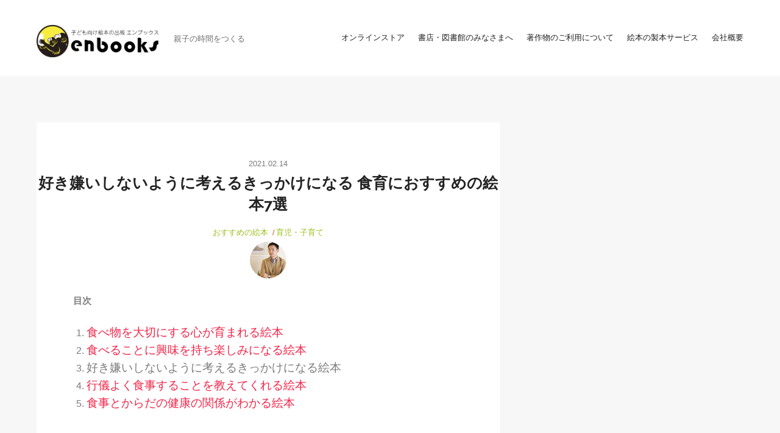

--- FILE ---
content_type: text/html; charset=UTF-8
request_url: https://enbooks.jp/food-education-2/
body_size: 56361
content:


<!DOCTYPE html>
<html dir="ltr" lang="ja"
	prefix="og: https://ogp.me/ns#" >
<head>
	<meta charset="UTF-8" />
	<meta name="viewport" content="width=device-width, initial-scale=1, maximum-scale=1, user-scalable=no">
	<title>好き嫌いしないように考えるきっかけになる 食育におすすめの絵本7選 | 子ども向け絵本の出版社 エンブックス</title>

		<!-- All in One SEO 4.4.1 - aioseo.com -->
		<meta name="description" content="子どものうちから食育したいのは、食べ物を大切にすること、好き嫌いせず栄養のバランスをとること、「いただきます」「ごちそうさま」のあいさつや行儀よく食べること、食事と体の健康の仕組み。お勉強っぽくならず、楽しい絵本でいつのまにか学べるものがおすすめ。" />
		<meta name="robots" content="max-snippet:-1, max-image-preview:large, max-video-preview:-1" />
		<meta name="google-site-verification" content="L6EIdgAO4AqDWShK1F-kdU0E7dqdaHcJ8kbCBRoZ8Ro" />
		<link rel="canonical" href="https://enbooks.jp/food-education-2/" />
		<meta name="generator" content="All in One SEO (AIOSEO) 4.4.1" />
		<meta property="og:locale" content="ja_JP" />
		<meta property="og:site_name" content="子ども向け絵本の出版社 エンブックス | 親子の時間をつくる" />
		<meta property="og:type" content="article" />
		<meta property="og:title" content="好き嫌いしないように考えるきっかけになる 食育におすすめの絵本7選 | 子ども向け絵本の出版社 エンブックス" />
		<meta property="og:description" content="子どものうちから食育したいのは、食べ物を大切にすること、好き嫌いせず栄養のバランスをとること、「いただきます」「ごちそうさま」のあいさつや行儀よく食べること、食事と体の健康の仕組み。お勉強っぽくならず、楽しい絵本でいつのまにか学べるものがおすすめ。" />
		<meta property="og:url" content="https://enbooks.jp/food-education-2/" />
		<meta property="og:image" content="https://enbooks.jp/2015/wp-content/uploads/2023/04/logo05.png" />
		<meta property="og:image:secure_url" content="https://enbooks.jp/2015/wp-content/uploads/2023/04/logo05.png" />
		<meta property="og:image:width" content="512" />
		<meta property="og:image:height" content="512" />
		<meta property="article:published_time" content="2021-02-14T02:00:54+00:00" />
		<meta property="article:modified_time" content="2023-07-07T04:46:46+00:00" />
		<meta name="twitter:card" content="summary_large_image" />
		<meta name="twitter:site" content="@enbooksJP" />
		<meta name="twitter:title" content="好き嫌いしないように考えるきっかけになる 食育におすすめの絵本7選 | 子ども向け絵本の出版社 エンブックス" />
		<meta name="twitter:description" content="子どものうちから食育したいのは、食べ物を大切にすること、好き嫌いせず栄養のバランスをとること、「いただきます」「ごちそうさま」のあいさつや行儀よく食べること、食事と体の健康の仕組み。お勉強っぽくならず、楽しい絵本でいつのまにか学べるものがおすすめ。" />
		<meta name="twitter:creator" content="@enbooksJP" />
		<meta name="twitter:image" content="https://enbooks.jp/2015/wp-content/uploads/2023/04/logo05.png" />
		<script type="application/ld+json" class="aioseo-schema">
			{"@context":"https:\/\/schema.org","@graph":[{"@type":"Article","@id":"https:\/\/enbooks.jp\/food-education-2\/#article","name":"\u597d\u304d\u5acc\u3044\u3057\u306a\u3044\u3088\u3046\u306b\u8003\u3048\u308b\u304d\u3063\u304b\u3051\u306b\u306a\u308b \u98df\u80b2\u306b\u304a\u3059\u3059\u3081\u306e\u7d75\u672c7\u9078 | \u5b50\u3069\u3082\u5411\u3051\u7d75\u672c\u306e\u51fa\u7248\u793e \u30a8\u30f3\u30d6\u30c3\u30af\u30b9","headline":"\u597d\u304d\u5acc\u3044\u3057\u306a\u3044\u3088\u3046\u306b\u8003\u3048\u308b\u304d\u3063\u304b\u3051\u306b\u306a\u308b \u98df\u80b2\u306b\u304a\u3059\u3059\u3081\u306e\u7d75\u672c7\u9078","author":{"@id":"https:\/\/enbooks.jp\/author\/admin_nishikawa\/#author"},"publisher":{"@id":"https:\/\/enbooks.jp\/#organization"},"image":{"@type":"ImageObject","url":"\/\/ws-fe.amazon-adsystem.com\/widgets\/q?_encoding=UTF8&MarketPlace=JP&ASIN=4834002179&ServiceVersion=20070822&ID=AsinImage&WS=1&Format=_SL250_&tag=ehonsha-22","@id":"https:\/\/enbooks.jp\/#articleImage"},"datePublished":"2021-02-14T02:00:54+09:00","dateModified":"2023-07-07T04:46:46+09:00","inLanguage":"ja","mainEntityOfPage":{"@id":"https:\/\/enbooks.jp\/food-education-2\/#webpage"},"isPartOf":{"@id":"https:\/\/enbooks.jp\/food-education-2\/#webpage"},"articleSection":"\u304a\u3059\u3059\u3081\u306e\u7d75\u672c, \u80b2\u5150\u30fb\u5b50\u80b2\u3066, \u8d64\u3061\u3083\u3093\u5411\u3051, \u5e7c\u5150\u5411\u3051"},{"@type":"BreadcrumbList","@id":"https:\/\/enbooks.jp\/food-education-2\/#breadcrumblist","itemListElement":[{"@type":"ListItem","@id":"https:\/\/enbooks.jp\/#listItem","position":1,"item":{"@type":"WebPage","@id":"https:\/\/enbooks.jp\/","name":"\u30db\u30fc\u30e0","description":"\u30a8\u30f3\u30d6\u30c3\u30af\u30b9\u306f\u300c\u89aa\u5b50\u306e\u6642\u9593\u3092\u3064\u304f\u308b\u300d\u3092\u30b3\u30f3\u30bb\u30d7\u30c8\u306b\u3001\u8d64\u3061\u3083\u3093\u304b\u3089\u5e7c\u5150\u307e\u3067\u3092\u5bfe\u8c61\u3068\u3057\u305f\u5b50\u3069\u3082\u5411\u3051\u7d75\u672c\u306e\u51fa\u7248\u793e\u3067\u3059\u30022017\u5e74\u306e\u590f\u306b\u6cd5\u4eba\u5316\u3001\u672c\u683c\u7684\u306b\u66f8\u5e97\u6d41\u901a\u3092\u306f\u3058\u3081\u3066\u304b\u3089\u306f\u8d64\u3061\u3083\u3093\u7d75\u672c\u3065\u304f\u308a\u306b\u6ce8\u529b\u3057\u3066\u3044\u307e\u3059\u3002\u307e\u305f\u7d75\u672c\u306b\u95a2\u3059\u308b\u30e1\u30c7\u30a3\u30a2\u3068\u3057\u3066\u60c5\u5831\u767a\u4fe1\u3082\u3057\u3066\u3044\u307e\u3059\u3002","url":"https:\/\/enbooks.jp\/"},"nextItem":"https:\/\/enbooks.jp\/food-education-2\/#listItem"},{"@type":"ListItem","@id":"https:\/\/enbooks.jp\/food-education-2\/#listItem","position":2,"item":{"@type":"WebPage","@id":"https:\/\/enbooks.jp\/food-education-2\/","name":"\u597d\u304d\u5acc\u3044\u3057\u306a\u3044\u3088\u3046\u306b\u8003\u3048\u308b\u304d\u3063\u304b\u3051\u306b\u306a\u308b \u98df\u80b2\u306b\u304a\u3059\u3059\u3081\u306e\u7d75\u672c7\u9078","description":"\u5b50\u3069\u3082\u306e\u3046\u3061\u304b\u3089\u98df\u80b2\u3057\u305f\u3044\u306e\u306f\u3001\u98df\u3079\u7269\u3092\u5927\u5207\u306b\u3059\u308b\u3053\u3068\u3001\u597d\u304d\u5acc\u3044\u305b\u305a\u6804\u990a\u306e\u30d0\u30e9\u30f3\u30b9\u3092\u3068\u308b\u3053\u3068\u3001\u300c\u3044\u305f\u3060\u304d\u307e\u3059\u300d\u300c\u3054\u3061\u305d\u3046\u3055\u307e\u300d\u306e\u3042\u3044\u3055\u3064\u3084\u884c\u5100\u3088\u304f\u98df\u3079\u308b\u3053\u3068\u3001\u98df\u4e8b\u3068\u4f53\u306e\u5065\u5eb7\u306e\u4ed5\u7d44\u307f\u3002\u304a\u52c9\u5f37\u3063\u307d\u304f\u306a\u3089\u305a\u3001\u697d\u3057\u3044\u7d75\u672c\u3067\u3044\u3064\u306e\u307e\u306b\u304b\u5b66\u3079\u308b\u3082\u306e\u304c\u304a\u3059\u3059\u3081\u3002","url":"https:\/\/enbooks.jp\/food-education-2\/"},"previousItem":"https:\/\/enbooks.jp\/#listItem"}]},{"@type":"Organization","@id":"https:\/\/enbooks.jp\/#organization","name":"\u5b50\u3069\u3082\u5411\u3051\u7d75\u672c\u306e\u51fa\u7248\u793e \u30a8\u30f3\u30d6\u30c3\u30af\u30b9","url":"https:\/\/enbooks.jp\/","logo":{"@type":"ImageObject","url":"https:\/\/enbooks.jp\/2015\/wp-content\/uploads\/2022\/12\/logo-text2022.png","@id":"https:\/\/enbooks.jp\/#organizationLogo"},"image":{"@id":"https:\/\/enbooks.jp\/#organizationLogo"},"sameAs":["https:\/\/twitter.com\/enbooksJP","https:\/\/www.instagram.com\/enbooks.jp\/"],"contactPoint":{"@type":"ContactPoint","telephone":"+819097506016","contactType":"Customer Support"}},{"@type":"Person","@id":"https:\/\/enbooks.jp\/author\/admin_nishikawa\/#author","url":"https:\/\/enbooks.jp\/author\/admin_nishikawa\/","name":"\u897f\u5ddd\u5b63\u5c90\uff08\u7de8\u96c6\u9577\uff09","image":{"@type":"ImageObject","@id":"https:\/\/enbooks.jp\/food-education-2\/#authorImage","url":"https:\/\/enbooks.jp\/2015\/wp-content\/uploads\/2015\/10\/\u897f\u5ddd\u5b63\u5c90\uff08\u7de8\u96c6\u9577\uff09_avatar_1446170406-96x96.jpg","width":96,"height":96,"caption":"\u897f\u5ddd\u5b63\u5c90\uff08\u7de8\u96c6\u9577\uff09"}},{"@type":"WebPage","@id":"https:\/\/enbooks.jp\/food-education-2\/#webpage","url":"https:\/\/enbooks.jp\/food-education-2\/","name":"\u597d\u304d\u5acc\u3044\u3057\u306a\u3044\u3088\u3046\u306b\u8003\u3048\u308b\u304d\u3063\u304b\u3051\u306b\u306a\u308b \u98df\u80b2\u306b\u304a\u3059\u3059\u3081\u306e\u7d75\u672c7\u9078 | \u5b50\u3069\u3082\u5411\u3051\u7d75\u672c\u306e\u51fa\u7248\u793e \u30a8\u30f3\u30d6\u30c3\u30af\u30b9","description":"\u5b50\u3069\u3082\u306e\u3046\u3061\u304b\u3089\u98df\u80b2\u3057\u305f\u3044\u306e\u306f\u3001\u98df\u3079\u7269\u3092\u5927\u5207\u306b\u3059\u308b\u3053\u3068\u3001\u597d\u304d\u5acc\u3044\u305b\u305a\u6804\u990a\u306e\u30d0\u30e9\u30f3\u30b9\u3092\u3068\u308b\u3053\u3068\u3001\u300c\u3044\u305f\u3060\u304d\u307e\u3059\u300d\u300c\u3054\u3061\u305d\u3046\u3055\u307e\u300d\u306e\u3042\u3044\u3055\u3064\u3084\u884c\u5100\u3088\u304f\u98df\u3079\u308b\u3053\u3068\u3001\u98df\u4e8b\u3068\u4f53\u306e\u5065\u5eb7\u306e\u4ed5\u7d44\u307f\u3002\u304a\u52c9\u5f37\u3063\u307d\u304f\u306a\u3089\u305a\u3001\u697d\u3057\u3044\u7d75\u672c\u3067\u3044\u3064\u306e\u307e\u306b\u304b\u5b66\u3079\u308b\u3082\u306e\u304c\u304a\u3059\u3059\u3081\u3002","inLanguage":"ja","isPartOf":{"@id":"https:\/\/enbooks.jp\/#website"},"breadcrumb":{"@id":"https:\/\/enbooks.jp\/food-education-2\/#breadcrumblist"},"author":{"@id":"https:\/\/enbooks.jp\/author\/admin_nishikawa\/#author"},"creator":{"@id":"https:\/\/enbooks.jp\/author\/admin_nishikawa\/#author"},"datePublished":"2021-02-14T02:00:54+09:00","dateModified":"2023-07-07T04:46:46+09:00"},{"@type":"WebSite","@id":"https:\/\/enbooks.jp\/#website","url":"https:\/\/enbooks.jp\/","name":"\u5b50\u3069\u3082\u5411\u3051\u7d75\u672c\u306e\u51fa\u7248\u793e \u30a8\u30f3\u30d6\u30c3\u30af\u30b9","description":"\u89aa\u5b50\u306e\u6642\u9593\u3092\u3064\u304f\u308b","inLanguage":"ja","publisher":{"@id":"https:\/\/enbooks.jp\/#organization"}}]}
		</script>
		<!-- All in One SEO -->

<link rel="amphtml" href="https://enbooks.jp/food-education-2/amp/" /><meta name="generator" content="AMP for WP 1.0.95"/><link rel='dns-prefetch' href='//netdna.bootstrapcdn.com' />
<link rel='dns-prefetch' href='//fonts.googleapis.com' />
<link rel="alternate" type="application/rss+xml" title="子ども向け絵本の出版社 エンブックス &raquo; フィード" href="https://enbooks.jp/feed/" />
<link rel="alternate" type="application/rss+xml" title="子ども向け絵本の出版社 エンブックス &raquo; コメントフィード" href="https://enbooks.jp/comments/feed/" />
		<!-- This site uses the Google Analytics by MonsterInsights plugin v8.17 - Using Analytics tracking - https://www.monsterinsights.com/ -->
		<!-- Note: MonsterInsights is not currently configured on this site. The site owner needs to authenticate with Google Analytics in the MonsterInsights settings panel. -->
					<!-- No tracking code set -->
				<!-- / Google Analytics by MonsterInsights -->
		<script type="text/javascript">
window._wpemojiSettings = {"baseUrl":"https:\/\/s.w.org\/images\/core\/emoji\/14.0.0\/72x72\/","ext":".png","svgUrl":"https:\/\/s.w.org\/images\/core\/emoji\/14.0.0\/svg\/","svgExt":".svg","source":{"concatemoji":"https:\/\/enbooks.jp\/2015\/wp-includes\/js\/wp-emoji-release.min.js?ver=6.1.9"}};
/*! This file is auto-generated */
!function(e,a,t){var n,r,o,i=a.createElement("canvas"),p=i.getContext&&i.getContext("2d");function s(e,t){var a=String.fromCharCode,e=(p.clearRect(0,0,i.width,i.height),p.fillText(a.apply(this,e),0,0),i.toDataURL());return p.clearRect(0,0,i.width,i.height),p.fillText(a.apply(this,t),0,0),e===i.toDataURL()}function c(e){var t=a.createElement("script");t.src=e,t.defer=t.type="text/javascript",a.getElementsByTagName("head")[0].appendChild(t)}for(o=Array("flag","emoji"),t.supports={everything:!0,everythingExceptFlag:!0},r=0;r<o.length;r++)t.supports[o[r]]=function(e){if(p&&p.fillText)switch(p.textBaseline="top",p.font="600 32px Arial",e){case"flag":return s([127987,65039,8205,9895,65039],[127987,65039,8203,9895,65039])?!1:!s([55356,56826,55356,56819],[55356,56826,8203,55356,56819])&&!s([55356,57332,56128,56423,56128,56418,56128,56421,56128,56430,56128,56423,56128,56447],[55356,57332,8203,56128,56423,8203,56128,56418,8203,56128,56421,8203,56128,56430,8203,56128,56423,8203,56128,56447]);case"emoji":return!s([129777,127995,8205,129778,127999],[129777,127995,8203,129778,127999])}return!1}(o[r]),t.supports.everything=t.supports.everything&&t.supports[o[r]],"flag"!==o[r]&&(t.supports.everythingExceptFlag=t.supports.everythingExceptFlag&&t.supports[o[r]]);t.supports.everythingExceptFlag=t.supports.everythingExceptFlag&&!t.supports.flag,t.DOMReady=!1,t.readyCallback=function(){t.DOMReady=!0},t.supports.everything||(n=function(){t.readyCallback()},a.addEventListener?(a.addEventListener("DOMContentLoaded",n,!1),e.addEventListener("load",n,!1)):(e.attachEvent("onload",n),a.attachEvent("onreadystatechange",function(){"complete"===a.readyState&&t.readyCallback()})),(e=t.source||{}).concatemoji?c(e.concatemoji):e.wpemoji&&e.twemoji&&(c(e.twemoji),c(e.wpemoji)))}(window,document,window._wpemojiSettings);
</script>
<style type="text/css">
img.wp-smiley,
img.emoji {
	display: inline !important;
	border: none !important;
	box-shadow: none !important;
	height: 1em !important;
	width: 1em !important;
	margin: 0 0.07em !important;
	vertical-align: -0.1em !important;
	background: none !important;
	padding: 0 !important;
}
</style>
	<link rel='stylesheet' id='wp-block-library-css' href='https://enbooks.jp/2015/wp-includes/css/dist/block-library/style.min.css?ver=6.1.9' type='text/css' media='all' />
<link rel='stylesheet' id='classic-theme-styles-css' href='https://enbooks.jp/2015/wp-includes/css/classic-themes.min.css?ver=1' type='text/css' media='all' />
<style id='global-styles-inline-css' type='text/css'>
body{--wp--preset--color--black: #000000;--wp--preset--color--cyan-bluish-gray: #abb8c3;--wp--preset--color--white: #ffffff;--wp--preset--color--pale-pink: #f78da7;--wp--preset--color--vivid-red: #cf2e2e;--wp--preset--color--luminous-vivid-orange: #ff6900;--wp--preset--color--luminous-vivid-amber: #fcb900;--wp--preset--color--light-green-cyan: #7bdcb5;--wp--preset--color--vivid-green-cyan: #00d084;--wp--preset--color--pale-cyan-blue: #8ed1fc;--wp--preset--color--vivid-cyan-blue: #0693e3;--wp--preset--color--vivid-purple: #9b51e0;--wp--preset--gradient--vivid-cyan-blue-to-vivid-purple: linear-gradient(135deg,rgba(6,147,227,1) 0%,rgb(155,81,224) 100%);--wp--preset--gradient--light-green-cyan-to-vivid-green-cyan: linear-gradient(135deg,rgb(122,220,180) 0%,rgb(0,208,130) 100%);--wp--preset--gradient--luminous-vivid-amber-to-luminous-vivid-orange: linear-gradient(135deg,rgba(252,185,0,1) 0%,rgba(255,105,0,1) 100%);--wp--preset--gradient--luminous-vivid-orange-to-vivid-red: linear-gradient(135deg,rgba(255,105,0,1) 0%,rgb(207,46,46) 100%);--wp--preset--gradient--very-light-gray-to-cyan-bluish-gray: linear-gradient(135deg,rgb(238,238,238) 0%,rgb(169,184,195) 100%);--wp--preset--gradient--cool-to-warm-spectrum: linear-gradient(135deg,rgb(74,234,220) 0%,rgb(151,120,209) 20%,rgb(207,42,186) 40%,rgb(238,44,130) 60%,rgb(251,105,98) 80%,rgb(254,248,76) 100%);--wp--preset--gradient--blush-light-purple: linear-gradient(135deg,rgb(255,206,236) 0%,rgb(152,150,240) 100%);--wp--preset--gradient--blush-bordeaux: linear-gradient(135deg,rgb(254,205,165) 0%,rgb(254,45,45) 50%,rgb(107,0,62) 100%);--wp--preset--gradient--luminous-dusk: linear-gradient(135deg,rgb(255,203,112) 0%,rgb(199,81,192) 50%,rgb(65,88,208) 100%);--wp--preset--gradient--pale-ocean: linear-gradient(135deg,rgb(255,245,203) 0%,rgb(182,227,212) 50%,rgb(51,167,181) 100%);--wp--preset--gradient--electric-grass: linear-gradient(135deg,rgb(202,248,128) 0%,rgb(113,206,126) 100%);--wp--preset--gradient--midnight: linear-gradient(135deg,rgb(2,3,129) 0%,rgb(40,116,252) 100%);--wp--preset--duotone--dark-grayscale: url('#wp-duotone-dark-grayscale');--wp--preset--duotone--grayscale: url('#wp-duotone-grayscale');--wp--preset--duotone--purple-yellow: url('#wp-duotone-purple-yellow');--wp--preset--duotone--blue-red: url('#wp-duotone-blue-red');--wp--preset--duotone--midnight: url('#wp-duotone-midnight');--wp--preset--duotone--magenta-yellow: url('#wp-duotone-magenta-yellow');--wp--preset--duotone--purple-green: url('#wp-duotone-purple-green');--wp--preset--duotone--blue-orange: url('#wp-duotone-blue-orange');--wp--preset--font-size--small: 13px;--wp--preset--font-size--medium: 20px;--wp--preset--font-size--large: 36px;--wp--preset--font-size--x-large: 42px;--wp--preset--spacing--20: 0.44rem;--wp--preset--spacing--30: 0.67rem;--wp--preset--spacing--40: 1rem;--wp--preset--spacing--50: 1.5rem;--wp--preset--spacing--60: 2.25rem;--wp--preset--spacing--70: 3.38rem;--wp--preset--spacing--80: 5.06rem;}:where(.is-layout-flex){gap: 0.5em;}body .is-layout-flow > .alignleft{float: left;margin-inline-start: 0;margin-inline-end: 2em;}body .is-layout-flow > .alignright{float: right;margin-inline-start: 2em;margin-inline-end: 0;}body .is-layout-flow > .aligncenter{margin-left: auto !important;margin-right: auto !important;}body .is-layout-constrained > .alignleft{float: left;margin-inline-start: 0;margin-inline-end: 2em;}body .is-layout-constrained > .alignright{float: right;margin-inline-start: 2em;margin-inline-end: 0;}body .is-layout-constrained > .aligncenter{margin-left: auto !important;margin-right: auto !important;}body .is-layout-constrained > :where(:not(.alignleft):not(.alignright):not(.alignfull)){max-width: var(--wp--style--global--content-size);margin-left: auto !important;margin-right: auto !important;}body .is-layout-constrained > .alignwide{max-width: var(--wp--style--global--wide-size);}body .is-layout-flex{display: flex;}body .is-layout-flex{flex-wrap: wrap;align-items: center;}body .is-layout-flex > *{margin: 0;}:where(.wp-block-columns.is-layout-flex){gap: 2em;}.has-black-color{color: var(--wp--preset--color--black) !important;}.has-cyan-bluish-gray-color{color: var(--wp--preset--color--cyan-bluish-gray) !important;}.has-white-color{color: var(--wp--preset--color--white) !important;}.has-pale-pink-color{color: var(--wp--preset--color--pale-pink) !important;}.has-vivid-red-color{color: var(--wp--preset--color--vivid-red) !important;}.has-luminous-vivid-orange-color{color: var(--wp--preset--color--luminous-vivid-orange) !important;}.has-luminous-vivid-amber-color{color: var(--wp--preset--color--luminous-vivid-amber) !important;}.has-light-green-cyan-color{color: var(--wp--preset--color--light-green-cyan) !important;}.has-vivid-green-cyan-color{color: var(--wp--preset--color--vivid-green-cyan) !important;}.has-pale-cyan-blue-color{color: var(--wp--preset--color--pale-cyan-blue) !important;}.has-vivid-cyan-blue-color{color: var(--wp--preset--color--vivid-cyan-blue) !important;}.has-vivid-purple-color{color: var(--wp--preset--color--vivid-purple) !important;}.has-black-background-color{background-color: var(--wp--preset--color--black) !important;}.has-cyan-bluish-gray-background-color{background-color: var(--wp--preset--color--cyan-bluish-gray) !important;}.has-white-background-color{background-color: var(--wp--preset--color--white) !important;}.has-pale-pink-background-color{background-color: var(--wp--preset--color--pale-pink) !important;}.has-vivid-red-background-color{background-color: var(--wp--preset--color--vivid-red) !important;}.has-luminous-vivid-orange-background-color{background-color: var(--wp--preset--color--luminous-vivid-orange) !important;}.has-luminous-vivid-amber-background-color{background-color: var(--wp--preset--color--luminous-vivid-amber) !important;}.has-light-green-cyan-background-color{background-color: var(--wp--preset--color--light-green-cyan) !important;}.has-vivid-green-cyan-background-color{background-color: var(--wp--preset--color--vivid-green-cyan) !important;}.has-pale-cyan-blue-background-color{background-color: var(--wp--preset--color--pale-cyan-blue) !important;}.has-vivid-cyan-blue-background-color{background-color: var(--wp--preset--color--vivid-cyan-blue) !important;}.has-vivid-purple-background-color{background-color: var(--wp--preset--color--vivid-purple) !important;}.has-black-border-color{border-color: var(--wp--preset--color--black) !important;}.has-cyan-bluish-gray-border-color{border-color: var(--wp--preset--color--cyan-bluish-gray) !important;}.has-white-border-color{border-color: var(--wp--preset--color--white) !important;}.has-pale-pink-border-color{border-color: var(--wp--preset--color--pale-pink) !important;}.has-vivid-red-border-color{border-color: var(--wp--preset--color--vivid-red) !important;}.has-luminous-vivid-orange-border-color{border-color: var(--wp--preset--color--luminous-vivid-orange) !important;}.has-luminous-vivid-amber-border-color{border-color: var(--wp--preset--color--luminous-vivid-amber) !important;}.has-light-green-cyan-border-color{border-color: var(--wp--preset--color--light-green-cyan) !important;}.has-vivid-green-cyan-border-color{border-color: var(--wp--preset--color--vivid-green-cyan) !important;}.has-pale-cyan-blue-border-color{border-color: var(--wp--preset--color--pale-cyan-blue) !important;}.has-vivid-cyan-blue-border-color{border-color: var(--wp--preset--color--vivid-cyan-blue) !important;}.has-vivid-purple-border-color{border-color: var(--wp--preset--color--vivid-purple) !important;}.has-vivid-cyan-blue-to-vivid-purple-gradient-background{background: var(--wp--preset--gradient--vivid-cyan-blue-to-vivid-purple) !important;}.has-light-green-cyan-to-vivid-green-cyan-gradient-background{background: var(--wp--preset--gradient--light-green-cyan-to-vivid-green-cyan) !important;}.has-luminous-vivid-amber-to-luminous-vivid-orange-gradient-background{background: var(--wp--preset--gradient--luminous-vivid-amber-to-luminous-vivid-orange) !important;}.has-luminous-vivid-orange-to-vivid-red-gradient-background{background: var(--wp--preset--gradient--luminous-vivid-orange-to-vivid-red) !important;}.has-very-light-gray-to-cyan-bluish-gray-gradient-background{background: var(--wp--preset--gradient--very-light-gray-to-cyan-bluish-gray) !important;}.has-cool-to-warm-spectrum-gradient-background{background: var(--wp--preset--gradient--cool-to-warm-spectrum) !important;}.has-blush-light-purple-gradient-background{background: var(--wp--preset--gradient--blush-light-purple) !important;}.has-blush-bordeaux-gradient-background{background: var(--wp--preset--gradient--blush-bordeaux) !important;}.has-luminous-dusk-gradient-background{background: var(--wp--preset--gradient--luminous-dusk) !important;}.has-pale-ocean-gradient-background{background: var(--wp--preset--gradient--pale-ocean) !important;}.has-electric-grass-gradient-background{background: var(--wp--preset--gradient--electric-grass) !important;}.has-midnight-gradient-background{background: var(--wp--preset--gradient--midnight) !important;}.has-small-font-size{font-size: var(--wp--preset--font-size--small) !important;}.has-medium-font-size{font-size: var(--wp--preset--font-size--medium) !important;}.has-large-font-size{font-size: var(--wp--preset--font-size--large) !important;}.has-x-large-font-size{font-size: var(--wp--preset--font-size--x-large) !important;}
.wp-block-navigation a:where(:not(.wp-element-button)){color: inherit;}
:where(.wp-block-columns.is-layout-flex){gap: 2em;}
.wp-block-pullquote{font-size: 1.5em;line-height: 1.6;}
</style>
<link rel='stylesheet' id='font-awesome-css' href='//netdna.bootstrapcdn.com/font-awesome/4.1.0/css/font-awesome.css' type='text/css' media='screen' />
<link rel='stylesheet' id='morning-style-css' href='https://enbooks.jp/2015/wp-content/themes/morningtime-lite/style.css?ver=1.3.2' type='text/css' media='all' />
<style id='morning-style-inline-css' type='text/css'>
a, .header .top-bar-section li:not(.has-form):hover > a:not(.button), .header .top-bar-section .dropdown li:hover:not(.has-form):not(.active) > a:not(.button) { color:#f42448; }
a:hover, a:focus,  { color:#f96574; }
.button.orange, .slider-home .flex-direction-nav a:hover, .sidebar .widget-title::after, .button.grey:hover, .comments h3::after, .footer-section .footer-section-title::after, .tagcloud a { background:#9abf1a; }
.slider-home .flex-direction-nav a, .post-category a, .post-tags a, .socials a { color:#9abf1a; }
.header .top-bar-section > ul > .has-dropdown:hover::after { border-bottom-color:#f42448; }
</style>
<link rel='stylesheet' id='morning-fonts-css' href='//fonts.googleapis.com/css?family=Lora%3A400%2C700%2C400italic%2C700italic%7CRaleway%3A400%2C300%2C200%2C100%2C900%2C800%2C700%2C600%2C500&#038;ver=2019-01-01' type='text/css' media='all' />
<script type='text/javascript' src='https://enbooks.jp/2015/wp-includes/js/jquery/jquery.min.js?ver=3.6.1' id='jquery-core-js'></script>
<script type='text/javascript' src='https://enbooks.jp/2015/wp-includes/js/jquery/jquery-migrate.min.js?ver=3.3.2' id='jquery-migrate-js'></script>
<link rel="https://api.w.org/" href="https://enbooks.jp/wp-json/" /><link rel="alternate" type="application/json" href="https://enbooks.jp/wp-json/wp/v2/posts/13817" /><link rel="EditURI" type="application/rsd+xml" title="RSD" href="https://enbooks.jp/2015/xmlrpc.php?rsd" />
<link rel="wlwmanifest" type="application/wlwmanifest+xml" href="https://enbooks.jp/2015/wp-includes/wlwmanifest.xml" />
<meta name="generator" content="WordPress 6.1.9" />
<link rel='shortlink' href='https://enbooks.jp/?p=13817' />
<link rel="alternate" type="application/json+oembed" href="https://enbooks.jp/wp-json/oembed/1.0/embed?url=https%3A%2F%2Fenbooks.jp%2Ffood-education-2%2F" />
<link rel="alternate" type="text/xml+oembed" href="https://enbooks.jp/wp-json/oembed/1.0/embed?url=https%3A%2F%2Fenbooks.jp%2Ffood-education-2%2F&#038;format=xml" />
<meta name="generator" content="Site Kit by Google 1.104.0" />
<style>
.scroll-back-to-top-wrapper {
    position: fixed;
	opacity: 0;
	visibility: hidden;
	overflow: hidden;
	text-align: center;
	z-index: 99999999;
    background-color: #777777;
	color: #eeeeee;
	width: 50px;
	height: 48px;
	line-height: 48px;
	right: 30px;
	bottom: 30px;
	padding-top: 2px;
	border-top-left-radius: 10px;
	border-top-right-radius: 10px;
	border-bottom-right-radius: 10px;
	border-bottom-left-radius: 10px;
	-webkit-transition: all 0.5s ease-in-out;
	-moz-transition: all 0.5s ease-in-out;
	-ms-transition: all 0.5s ease-in-out;
	-o-transition: all 0.5s ease-in-out;
	transition: all 0.5s ease-in-out;
}
.scroll-back-to-top-wrapper:hover {
	background-color: #888888;
  color: #eeeeee;
}
.scroll-back-to-top-wrapper.show {
    visibility:visible;
    cursor:pointer;
	opacity: 1.0;
}
.scroll-back-to-top-wrapper i.fa {
	line-height: inherit;
}
.scroll-back-to-top-wrapper .fa-lg {
	vertical-align: 0;
}
</style><script type="text/javascript">
	window._wp_rp_static_base_url = 'https://wprp.sovrn.com/static/';
	window._wp_rp_wp_ajax_url = "https://enbooks.jp/2015/wp-admin/admin-ajax.php";
	window._wp_rp_plugin_version = '3.6.4';
	window._wp_rp_post_id = '13817';
	window._wp_rp_num_rel_posts = '6';
	window._wp_rp_thumbnails = true;
	window._wp_rp_post_title = '%E5%A5%BD%E3%81%8D%E5%AB%8C%E3%81%84%E3%81%97%E3%81%AA%E3%81%84%E3%82%88%E3%81%86%E3%81%AB%E8%80%83%E3%81%88%E3%82%8B%E3%81%8D%E3%81%A3%E3%81%8B%E3%81%91%E3%81%AB%E3%81%AA%E3%82%8B+%E9%A3%9F%E8%82%B2%E3%81%AB%E3%81%8A%E3%81%99%E3%81%99%E3%82%81%E3%81%AE%E7%B5%B5%E6%9C%AC7%E9%81%B8';
	window._wp_rp_post_tags = ['%E8%B5%A4%E3%81%A1%E3%82%83%E3%82%93%E5%90%91%E3%81%91', '%E5%B9%BC%E5%85%90%E5%90%91%E3%81%91', '%E8%82%B2%E5%85%90%E3%83%BB%E5%AD%90%E8%82%B2%E3%81%A6', '%E3%81%8A%E3%81%99%E3%81%99%E3%82%81%E3%81%AE%E7%B5%B5%E6%9C%AC', '7', 'bt', 'a'];
	window._wp_rp_promoted_content = true;
</script>
<link rel="stylesheet" href="https://enbooks.jp/2015/wp-content/plugins/wordpress-23-related-posts-plugin/static/themes/vertical-m.css?version=3.6.4" />
		<style type="text/css">
								#site-title a, #site-description { color: #000000 !important; }
					</style>
		<link rel="icon" href="https://enbooks.jp/2015/wp-content/uploads/2018/06/cropped-logo-main2018-32x32.png" sizes="32x32" />
<link rel="icon" href="https://enbooks.jp/2015/wp-content/uploads/2018/06/cropped-logo-main2018-192x192.png" sizes="192x192" />
<link rel="apple-touch-icon" href="https://enbooks.jp/2015/wp-content/uploads/2018/06/cropped-logo-main2018-180x180.png" />
<meta name="msapplication-TileImage" content="https://enbooks.jp/2015/wp-content/uploads/2018/06/cropped-logo-main2018-270x270.png" />
</head>
<body class="post-template-default single single-post postid-13817 single-format-standard wp-custom-logo">
<svg xmlns="http://www.w3.org/2000/svg" viewBox="0 0 0 0" width="0" height="0" focusable="false" role="none" style="visibility: hidden; position: absolute; left: -9999px; overflow: hidden;" ><defs><filter id="wp-duotone-dark-grayscale"><feColorMatrix color-interpolation-filters="sRGB" type="matrix" values=" .299 .587 .114 0 0 .299 .587 .114 0 0 .299 .587 .114 0 0 .299 .587 .114 0 0 " /><feComponentTransfer color-interpolation-filters="sRGB" ><feFuncR type="table" tableValues="0 0.49803921568627" /><feFuncG type="table" tableValues="0 0.49803921568627" /><feFuncB type="table" tableValues="0 0.49803921568627" /><feFuncA type="table" tableValues="1 1" /></feComponentTransfer><feComposite in2="SourceGraphic" operator="in" /></filter></defs></svg><svg xmlns="http://www.w3.org/2000/svg" viewBox="0 0 0 0" width="0" height="0" focusable="false" role="none" style="visibility: hidden; position: absolute; left: -9999px; overflow: hidden;" ><defs><filter id="wp-duotone-grayscale"><feColorMatrix color-interpolation-filters="sRGB" type="matrix" values=" .299 .587 .114 0 0 .299 .587 .114 0 0 .299 .587 .114 0 0 .299 .587 .114 0 0 " /><feComponentTransfer color-interpolation-filters="sRGB" ><feFuncR type="table" tableValues="0 1" /><feFuncG type="table" tableValues="0 1" /><feFuncB type="table" tableValues="0 1" /><feFuncA type="table" tableValues="1 1" /></feComponentTransfer><feComposite in2="SourceGraphic" operator="in" /></filter></defs></svg><svg xmlns="http://www.w3.org/2000/svg" viewBox="0 0 0 0" width="0" height="0" focusable="false" role="none" style="visibility: hidden; position: absolute; left: -9999px; overflow: hidden;" ><defs><filter id="wp-duotone-purple-yellow"><feColorMatrix color-interpolation-filters="sRGB" type="matrix" values=" .299 .587 .114 0 0 .299 .587 .114 0 0 .299 .587 .114 0 0 .299 .587 .114 0 0 " /><feComponentTransfer color-interpolation-filters="sRGB" ><feFuncR type="table" tableValues="0.54901960784314 0.98823529411765" /><feFuncG type="table" tableValues="0 1" /><feFuncB type="table" tableValues="0.71764705882353 0.25490196078431" /><feFuncA type="table" tableValues="1 1" /></feComponentTransfer><feComposite in2="SourceGraphic" operator="in" /></filter></defs></svg><svg xmlns="http://www.w3.org/2000/svg" viewBox="0 0 0 0" width="0" height="0" focusable="false" role="none" style="visibility: hidden; position: absolute; left: -9999px; overflow: hidden;" ><defs><filter id="wp-duotone-blue-red"><feColorMatrix color-interpolation-filters="sRGB" type="matrix" values=" .299 .587 .114 0 0 .299 .587 .114 0 0 .299 .587 .114 0 0 .299 .587 .114 0 0 " /><feComponentTransfer color-interpolation-filters="sRGB" ><feFuncR type="table" tableValues="0 1" /><feFuncG type="table" tableValues="0 0.27843137254902" /><feFuncB type="table" tableValues="0.5921568627451 0.27843137254902" /><feFuncA type="table" tableValues="1 1" /></feComponentTransfer><feComposite in2="SourceGraphic" operator="in" /></filter></defs></svg><svg xmlns="http://www.w3.org/2000/svg" viewBox="0 0 0 0" width="0" height="0" focusable="false" role="none" style="visibility: hidden; position: absolute; left: -9999px; overflow: hidden;" ><defs><filter id="wp-duotone-midnight"><feColorMatrix color-interpolation-filters="sRGB" type="matrix" values=" .299 .587 .114 0 0 .299 .587 .114 0 0 .299 .587 .114 0 0 .299 .587 .114 0 0 " /><feComponentTransfer color-interpolation-filters="sRGB" ><feFuncR type="table" tableValues="0 0" /><feFuncG type="table" tableValues="0 0.64705882352941" /><feFuncB type="table" tableValues="0 1" /><feFuncA type="table" tableValues="1 1" /></feComponentTransfer><feComposite in2="SourceGraphic" operator="in" /></filter></defs></svg><svg xmlns="http://www.w3.org/2000/svg" viewBox="0 0 0 0" width="0" height="0" focusable="false" role="none" style="visibility: hidden; position: absolute; left: -9999px; overflow: hidden;" ><defs><filter id="wp-duotone-magenta-yellow"><feColorMatrix color-interpolation-filters="sRGB" type="matrix" values=" .299 .587 .114 0 0 .299 .587 .114 0 0 .299 .587 .114 0 0 .299 .587 .114 0 0 " /><feComponentTransfer color-interpolation-filters="sRGB" ><feFuncR type="table" tableValues="0.78039215686275 1" /><feFuncG type="table" tableValues="0 0.94901960784314" /><feFuncB type="table" tableValues="0.35294117647059 0.47058823529412" /><feFuncA type="table" tableValues="1 1" /></feComponentTransfer><feComposite in2="SourceGraphic" operator="in" /></filter></defs></svg><svg xmlns="http://www.w3.org/2000/svg" viewBox="0 0 0 0" width="0" height="0" focusable="false" role="none" style="visibility: hidden; position: absolute; left: -9999px; overflow: hidden;" ><defs><filter id="wp-duotone-purple-green"><feColorMatrix color-interpolation-filters="sRGB" type="matrix" values=" .299 .587 .114 0 0 .299 .587 .114 0 0 .299 .587 .114 0 0 .299 .587 .114 0 0 " /><feComponentTransfer color-interpolation-filters="sRGB" ><feFuncR type="table" tableValues="0.65098039215686 0.40392156862745" /><feFuncG type="table" tableValues="0 1" /><feFuncB type="table" tableValues="0.44705882352941 0.4" /><feFuncA type="table" tableValues="1 1" /></feComponentTransfer><feComposite in2="SourceGraphic" operator="in" /></filter></defs></svg><svg xmlns="http://www.w3.org/2000/svg" viewBox="0 0 0 0" width="0" height="0" focusable="false" role="none" style="visibility: hidden; position: absolute; left: -9999px; overflow: hidden;" ><defs><filter id="wp-duotone-blue-orange"><feColorMatrix color-interpolation-filters="sRGB" type="matrix" values=" .299 .587 .114 0 0 .299 .587 .114 0 0 .299 .587 .114 0 0 .299 .587 .114 0 0 " /><feComponentTransfer color-interpolation-filters="sRGB" ><feFuncR type="table" tableValues="0.098039215686275 1" /><feFuncG type="table" tableValues="0 0.66274509803922" /><feFuncB type="table" tableValues="0.84705882352941 0.41960784313725" /><feFuncA type="table" tableValues="1 1" /></feComponentTransfer><feComposite in2="SourceGraphic" operator="in" /></filter></defs></svg><div class="wrapper">
	<header class="header">
		<div class="row">
			<div class="columns medium-12">
				<nav class="top-bar" data-topbar role="navigation">
					<ul class="title-area">
						<li class="name">
															<h1 id="site-title">
									<a class="logo-img" href="https://enbooks.jp/" title="子ども向け絵本の出版社 エンブックス - 親子の時間をつくる" rel="home">
										<img src="https://enbooks.jp/2015/wp-content/uploads/2023/07/logo-text2023.png">
									</a>
									<small>親子の時間をつくる</small>
								</h1>
													</li>

						<li class="toggle-topbar menu-icon">
							<a href="#"><i class="fas fa-bars"></i></a>
							<span class="toggle-area"></span>
						</li>
					</ul>

					<section class="top-bar-section">

						<ul id="menu-mainmenu" class="right"><li id="menu-item-11448" class="menu-item menu-item-type-custom menu-item-object-custom menu-item-11448"><a href="https://enbooks.thebase.in/">オンラインストア</a></li>
<li id="menu-item-1345" class="menu-item menu-item-type-post_type menu-item-object-page menu-item-1345"><a href="https://enbooks.jp/order/">書店・図書館のみなさまへ</a></li>
<li id="menu-item-13356" class="menu-item menu-item-type-post_type menu-item-object-page menu-item-13356"><a href="https://enbooks.jp/copyright/">著作物のご利用について</a></li>
<li id="menu-item-15620" class="menu-item menu-item-type-post_type menu-item-object-page menu-item-15620"><a href="https://enbooks.jp/?page_id=15618">絵本の製本サービス</a></li>
<li id="menu-item-163" class="menu-item menu-item-type-post_type menu-item-object-page menu-item-163"><a href="https://enbooks.jp/about-enbooks/">会社概要</a></li>
</ul>
					</section>

					<div class="socials right">
											</div><!-- /.socials right -->
				</nav>
			</div><!-- /.columns medium-12 -->
		</div><!-- /.row -->
	</header><!-- /.header -->

	
<div class="main">
	<div class="main-body">
		<div class="row">
			<div class="columns large-8">
				<div class="content">
					
														<article id="post-13817" class="post post-single post-13817 type-post status-publish format-standard hentry category-pick category-childcare tag-3389 tag-3390" itemscope itemtype="https://schema.org/BlogPosting">
		<header class="post-head">
			<time class="post-date" datetime="2021-02-14T11:00:54+09:00" itemprop="datePublished">2021.02.14</time><!-- /.post-date -->

			<h3 class="post-title">
				好き嫌いしないように考えるきっかけになる 食育におすすめの絵本7選			</h3>

			<ul class="post-category"><li><a href="https://enbooks.jp/category/pick/" rel="category tag">おすすめの絵本</a></li><li><a href="https://enbooks.jp/category/childcare/" rel="category tag">育児・子育て</a></li></ul>
		</header><!-- /.post-head -->

		
		<div class="post-meta">
			<a href="https://enbooks.jp/author/admin_nishikawa/" title="西川季岐（編集長）" class="post-author wow bounceIn" data-wow-duration="1s" data-wow-delay="0.5s">
				<img alt='アバター画像' src='https://enbooks.jp/2015/wp-content/uploads/2015/10/西川季岐（編集長）_avatar_1446170406-120x120.jpg' srcset='https://enbooks.jp/2015/wp-content/uploads/2015/10/西川季岐（編集長）_avatar_1446170406-240x240.jpg 2x' class='avatar avatar-120 photo' height='120' width='120' loading='lazy' decoding='async'/>			</a>
		</div><!-- /.post-meta -->

		<div class="post-body">
			<div class="entry" itemprop="articleBody">
				<p><strong>目次</strong></p>
<ol>
<li><span style="font-size: 14pt;"><a href="https://enbooks.jp/2015/food-education" rel="noopener" target="_blank">食べ物を大切にする心が育まれる絵本</a></span></li>
<li><span style="font-size: 14pt;"><a href="https://enbooks.jp/2015/food-education-1" rel="noopener" target="_blank">食べることに興味を持ち楽しみになる絵本</a></span></li>
<li><span style="font-size: 14pt;">好き嫌いしないように考えるきっかけになる絵本</span></li>
<li><span style="font-size: 14pt;"><a href="https://enbooks.jp/2015/food-education-3/" rel="noopener" target="_blank">行儀よく食事することを教えてくれる絵本</a></span></li>
<li><span style="font-size: 14pt;"><a href="https://enbooks.jp/2015/food-education-4/" rel="noopener" target="_blank">食事とからだの健康の関係がわかる絵本</a></span></li>
</ol>
<p>&nbsp;</p>
<hr />
<h3>◎好き嫌いしないように考えるきっかけになる絵本</h3>
<p>&nbsp;</p>
<p><bt>『にんじん』</bt><br />
<a target="_blank" href="https://www.amazon.co.jp/gp/product/4834002179/ref=as_li_tl?ie=UTF8&#038;camp=247&#038;creative=1211&#038;creativeASIN=4834002179&#038;linkCode=as2&#038;tag=ehonsha-22&#038;linkId=95c18968a4696398925e6723af8304dd" rel="noopener"><img decoding="async" border="0" src="//ws-fe.amazon-adsystem.com/widgets/q?_encoding=UTF8&#038;MarketPlace=JP&#038;ASIN=4834002179&#038;ServiceVersion=20070822&#038;ID=AsinImage&#038;WS=1&#038;Format=_SL250_&#038;tag=ehonsha-22" ></a><br />
作・絵／せな けいこ<br />
定価／770円（税込）<br />
対象／1歳から<br />
福音館書店<br />
1969年11月10日発行</p>
<blockquote><p>「にんじんの　すきなこ　だあれ」というよびかけに、「うまさんは　にんじんが　すき　だいすき　ああ　おいしい」とうまがこたえます。きりんさんも、おさるさんも、ぶたさんも、にんじんを美味しそうに食べます。小さいにんじんはねずみさん、大きいにんじんはぞうさんがいただきます。では、にんじんが一番すきなのはだあれ？　貼り絵を使った独特の温かみのある技法で描かれた、赤ちゃんの絵本です。</p></blockquote>
<p>&nbsp;</p>
<hr />
<p><bt>『おやおや、おやさい』</bt><br />
<a target="_blank" href="https://www.amazon.co.jp/gp/product/4834025551/ref=as_li_tl?ie=UTF8&#038;camp=247&#038;creative=1211&#038;creativeASIN=4834025551&#038;linkCode=as2&#038;tag=ehonsha-22&#038;linkId=df5a98c2df4801d669f90cc79b663d1d" rel="noopener"><img decoding="async" border="0" src="//ws-fe.amazon-adsystem.com/widgets/q?_encoding=UTF8&#038;MarketPlace=JP&#038;ASIN=4834025551&#038;ServiceVersion=20070822&#038;ID=AsinImage&#038;WS=1&#038;Format=_SL250_&#038;tag=ehonsha-22" ></a><br />
文／石津 ちひろ<br />
絵／山村 浩二<br />
定価／990円（税込）<br />
対象／2歳から<br />
福音館書店<br />
2010年6月10日発行</p>
<blockquote><p>今日は野菜たちのマラソン大会。野菜たちが、スタジアムや外の川べりを走る様をユーモラスに描きます。マラソンといえば、ドラマがつきもの。この作品でも、思わぬハプニングが起こり、小さなドラマが展開されていきます。「そらまめそろってマラソンさ」「かぼちゃのぼっちゃんかわにぼちゃん」など、韻を踏んだような言葉遊びがとても楽しい。愉快な野菜たちの絵がついて、子どもたちは文句なしに大喜びすることでしょう。</p></blockquote>
<p>&nbsp;</p>
<hr />
<p><bt>『ぜったいたべないからね』</bt><br />
<a target="_blank" href="https://www.amazon.co.jp/gp/product/4577044250/ref=as_li_tl?ie=UTF8&#038;camp=247&#038;creative=1211&#038;creativeASIN=4577044250&#038;linkCode=as2&#038;tag=ehonsha-22&#038;linkId=31b766985c7f856c94a3d021e5c12981" rel="noopener"><img decoding="async" border="0" src="//ws-fe.amazon-adsystem.com/widgets/q?_encoding=UTF8&#038;MarketPlace=JP&#038;ASIN=4577044250&#038;ServiceVersion=20070822&#038;ID=AsinImage&#038;WS=1&#038;Format=_SL250_&#038;tag=ehonsha-22" ></a><br />
作／ローレン・チャイルド<br />
訳／木坂 涼<br />
定価／1540円（税込）<br />
対象／3歳から<br />
フレーベル館<br />
2016年11月発行</p>
<blockquote><p>チャーリーのいもうとローラには、きらいなたべものがたくさん！ とくにトマトは「ぜったい」いやなんですって。チャーリーは、なんとかしてローラにたべさせようとするのですが……？</p></blockquote>
<p>&nbsp;</p>
<hr />
<p><bt>『サラダでげんき』</bt><br />
<a target="_blank" href="https://www.amazon.co.jp/gp/product/4834020819/ref=as_li_tl?ie=UTF8&#038;camp=247&#038;creative=1211&#038;creativeASIN=4834020819&#038;linkCode=as2&#038;tag=ehonsha-22&#038;linkId=cf2ae14a759e2d7c983c740c6c003dca" rel="noopener"><img decoding="async" border="0" src="//ws-fe.amazon-adsystem.com/widgets/q?_encoding=UTF8&#038;MarketPlace=JP&#038;ASIN=4834020819&#038;ServiceVersion=20070822&#038;ID=AsinImage&#038;WS=1&#038;Format=_SL250_&#038;tag=ehonsha-22" ></a><br />
作／角野 栄子<br />
絵／長 新太<br />
定価／990円（税込）<br />
対象／3歳から<br />
福音館書店<br />
2005年3月10日発行</p>
<blockquote><p>りっちゃんはお母さんが病気になってしまったので、なにかいいことをしてあげたいと考えます。そこで、美味しいサラダを作ることにしました。きゅうり、きゃべつ、とまと、をお皿に乗せたところで、ねこ、いぬ、すずめ、あり、うまが次々とやってきて、サラダ作りのアドバイス。北極からは白熊の電報が届き、最後にはぞうが飛行機に乗って登場します。みんなが手伝ってくれたおかげで、美味しいサラダの出来上がり。りっちゃんのお母さんはそのサラダを食べてたちまち元気になりました。</p></blockquote>
<p>&nbsp;</p>
<hr />
<p><bt>『やさいのおしゃべり』</bt><br />
<a target="_blank" href="https://www.amazon.co.jp/gp/product/4323013663/ref=as_li_tl?ie=UTF8&#038;camp=247&#038;creative=1211&#038;creativeASIN=4323013663&#038;linkCode=as2&#038;tag=ehonsha-22&#038;linkId=3f62ea282599773a5248060cafa1513a" rel="noopener"><img decoding="async" border="0" src="//ws-fe.amazon-adsystem.com/widgets/q?_encoding=UTF8&#038;MarketPlace=JP&#038;ASIN=4323013663&#038;ServiceVersion=20070822&#038;ID=AsinImage&#038;WS=1&#038;Format=_SL250_&#038;tag=ehonsha-22" ></a><br />
作／泉 なほ<br />
絵／いもと ようこ<br />
定価／1320円（税込）<br />
対象／幼児から<br />
金の星社<br />
2005年5月12日発行</p>
<blockquote><p>「ぼく、すてられちゃうのかな……」。ある日、れいちゃんは冷蔵庫の中でくさりかけて悲しそうにしている野菜の声を聞いた。キュウリ嫌いのれいちゃんは……。</p></blockquote>
<p>&nbsp;</p>
<hr />
<p><bt>『たべるのだいすき！ みんなげんき』</bt><br />
<a target="_blank" href="https://www.amazon.co.jp/gp/product/4323030010/ref=as_li_tl?ie=UTF8&#038;camp=247&#038;creative=1211&#038;creativeASIN=4323030010&#038;linkCode=as2&#038;tag=ehonsha-22&#038;linkId=f0e3852459dbb4c54a69de49e4390b0c" rel="noopener"><img decoding="async" border="0" src="//ws-fe.amazon-adsystem.com/widgets/q?_encoding=UTF8&#038;MarketPlace=JP&#038;ASIN=4323030010&#038;ServiceVersion=20070822&#038;ID=AsinImage&#038;WS=1&#038;Format=_SL250_&#038;tag=ehonsha-22" ></a><br />
作／吉田 隆子<br />
絵／せべ まさゆき<br />
定価／1430円（税込）<br />
対象／幼児から<br />
金の星社<br />
1997年4月発行</p>
<blockquote><p>食事が人間の元気をつくることを楽しく語りかけます。食べ物を4つの色のグループに分け、その種類や生まれるまでの様子を紹介。</p></blockquote>
<p>&nbsp;</p>
<hr />
<p><bt>『ちゃんとたべなさい』</bt><br />
<a target="_blank" href="https://www.amazon.co.jp/gp/product/4338126183/ref=as_li_tl?ie=UTF8&#038;camp=247&#038;creative=1211&#038;creativeASIN=4338126183&#038;linkCode=as2&#038;tag=ehonsha-22&#038;linkId=fb5679a094d2dc8dc7799d477c7d7452" rel="noopener"><img decoding="async" border="0" src="//ws-fe.amazon-adsystem.com/widgets/q?_encoding=UTF8&#038;MarketPlace=JP&#038;ASIN=4338126183&#038;ServiceVersion=20070822&#038;ID=AsinImage&#038;WS=1&#038;Format=_SL250_&#038;tag=ehonsha-22" ></a><br />
文／ケス・グレイ<br />
絵／ニック・シャラット<br />
訳／よしがみ きょうた<br />
定価／1430円（税込）<br />
対象／5、6歳から<br />
小峰書店<br />
2002年5月15日発行</p>
<blockquote><p>デイジーはおまめがだいきらい。ママはおまめを食べたら、よふかししてもいいし、おふろにはいらなくていいし、アイスを100個、ぞうやペンギン、ロケットだって買ってくれるって……!?</p></blockquote>

<div class="wp_rp_wrap  wp_rp_vertical_m" id="wp_rp_first"><div class="wp_rp_content"><h3 class="related_post_title">More from my site</h3><ul class="related_post wp_rp"><li data-position="0" data-poid="in-2137" data-post-type="none" ><a href="https://enbooks.jp/hans-christian-andersen-awards/" class="wp_rp_thumbnail"><img src="https://enbooks.jp/2015/wp-content/uploads/2021/02/HCA-150x150.jpg" alt="2022年度版「国際アンデルセン賞」歴代受賞者 完全リスト 作家編" width="150" height="150" /></a><a href="https://enbooks.jp/hans-christian-andersen-awards/" class="wp_rp_title">2022年度版「国際アンデルセン賞」歴代受賞者 完全リスト 作家編</a></li><li data-position="1" data-poid="in-14497" data-post-type="none" ><a href="https://enbooks.jp/switzerland/" class="wp_rp_thumbnail"><img src="https://enbooks.jp/2015/wp-content/plugins/wordpress-23-related-posts-plugin/static/thumbs/9.jpg" alt="クライドルフからホフマンまで スイス出身の画家4名が描く 美しい絵本14選" width="150" height="150" /></a><a href="https://enbooks.jp/switzerland/" class="wp_rp_title">クライドルフからホフマンまで スイス出身の画家4名が描く 美しい絵本14選</a></li><li data-position="2" data-poid="in-14494" data-post-type="none" ><a href="https://enbooks.jp/lovecat/" class="wp_rp_thumbnail"><img src="https://enbooks.jp/2015/wp-content/plugins/wordpress-23-related-posts-plugin/static/thumbs/24.jpg" alt="気持ちがわかるともっと好きになる　猫が主役の絵本 14選" width="150" height="150" /></a><a href="https://enbooks.jp/lovecat/" class="wp_rp_title">気持ちがわかるともっと好きになる　猫が主役の絵本 14選</a></li><li data-position="3" data-poid="in-14477" data-post-type="none" ><a href="https://enbooks.jp/museum-books/" class="wp_rp_thumbnail"><img src="https://enbooks.jp/2015/wp-content/plugins/wordpress-23-related-posts-plugin/static/thumbs/5.jpg" alt="いきものからのりものまで親子で夢中　博物館に行った気分になる絵本図鑑 9選" width="150" height="150" /></a><a href="https://enbooks.jp/museum-books/" class="wp_rp_title">いきものからのりものまで親子で夢中　博物館に行った気分になる絵本図鑑 9選</a></li><li data-position="4" data-poid="in-14449" data-post-type="none" ><a href="https://enbooks.jp/million-1990/" class="wp_rp_thumbnail"><img src="https://enbooks.jp/2015/wp-content/plugins/wordpress-23-related-posts-plugin/static/thumbs/17.jpg" alt="100万部以上発行されたミリオンセラー絵本ランキング（1990年代〜）" width="150" height="150" /></a><a href="https://enbooks.jp/million-1990/" class="wp_rp_title">100万部以上発行されたミリオンセラー絵本ランキング（1990年代〜）</a></li><li data-position="5" data-poid="in-14095" data-post-type="none" ><a href="https://enbooks.jp/hans-christian-andersen-awards2/" class="wp_rp_thumbnail"><img src="https://enbooks.jp/2015/wp-content/plugins/wordpress-23-related-posts-plugin/static/thumbs/30.jpg" alt="2022年度版 国際アンデルセン賞（小さなノーベル賞）歴代受賞者 完全リスト 画家編" width="150" height="150" /></a><a href="https://enbooks.jp/hans-christian-andersen-awards2/" class="wp_rp_title">2022年度版 国際アンデルセン賞（小さなノーベル賞）歴代受賞者 完全リスト 画家編</a></li></ul></div></div>
			</div><!-- /.entry -->
		</div><!-- /.post-body -->

		<div class="post-foot">
			<div class="post-tags">
													<div class="tags"><i class="fas fa-tags"></i> <a href="https://enbooks.jp/tag/%e8%b5%a4%e3%81%a1%e3%82%83%e3%82%93%e5%90%91%e3%81%91/" rel="tag">赤ちゃん向け</a>, <a href="https://enbooks.jp/tag/%e5%b9%bc%e5%85%90%e5%90%91%e3%81%91/" rel="tag">幼児向け</a></div>
							</div><!-- /.post-tags -->

		</div><!-- /.post-foot -->


		
					<div class="post-nav">
				<div class="post-nav-prev">
					<a class="button tiny grey" href="https://enbooks.jp/1970-select/" rel="prev"><i class="fas fa-angle-left"></i>  Previous post</a>				</div><!-- /.post-nav-prev -->

				<div class="post-nav-next">
					<a class="button tiny grey" href="https://enbooks.jp/food-education-3/" rel="next">Next post <i class="fas fa-angle-right"></i></a>				</div><!-- /.post-nav-next -->
			</div><!-- /.post-nav -->
			</article><!-- /.post -->

						
										</div><!-- /.content -->

					<section class="section-comments">
						<div class="row">
							<div class="columns small-12">

								
<a name="comments"></a>
<div class="comments">
	
		<p class="no-comments">Comments are closed.</p>

								</div>
<!-- end #comments -->

							</div><!-- /.columns small-12 -->
						</div><!-- /.row -->
					</section><!-- /.section-comments -->

			</div><!-- /.columns large-8 -->

			<div class="columns large-4">
				<div class="sidebar">
									</div><!-- /.sidebar -->
			</div><!-- /.columns large-4 -->
		</div><!-- /.row -->
	</div><!-- /.main-body -->
</div><!-- /.main -->

<footer class="footer">
		<div class="footer-body">
			<div class="row">
				<div class="columns large-4">
									</div><!-- /.columns large-4 -->

				<div class="columns large-4">
					<!-- Second Widget area -->
									</div><!-- /.columns large-4 -->

				<div class="columns large-4">
					<!-- Third Widget area -->
									</div><!-- /.columns large-4 -->
			</div><!-- /.row -->
		</div><!-- /.footer-body -->

		<div class="footer-bar">
			<div class="row">
				<div class="columns large-6">
					<p class="copyright">
						©️ 2017 enbooks inc. Designed by <a href="https://wplook.com/product/themes/personal/personal-blog-wordpress-theme/?utm_source=footer&utm_medium=link&utm_campaign=MorningTime-Lite" rel="nofollow" title="WPlook Studio">WPlook Studio</a>
					</p><!-- /.copyright -->
				</div><!-- /.columns large-6 -->

				<div class="columns large-6">
												<nav class="footer-nav right">
								<ul id="menu-footermenu" class="menu"><li id="menu-item-15731" class="menu-item menu-item-type-post_type menu-item-object-page menu-item-15731"><a href="https://enbooks.jp/privacypolicy/">利用規約・プライバシーポリシー</a></li>
<li id="menu-item-15730" class="menu-item menu-item-type-post_type menu-item-object-page menu-item-15730"><a href="https://enbooks.jp/order-note/">特定商取引法に基づく表記</a></li>
</ul>							</nav>
									</div><!-- /.columns large-6 -->
			</div><!-- /.row -->
		</div><!-- /.footer-bar -->
	</footer><!-- /.footer -->
</div><!-- /.wrapper -->
<div class="scroll-back-to-top-wrapper">
	<span class="scroll-back-to-top-inner">
					<i class="fa fa-2x fa-arrow-circle-up"></i>
			</span>
</div><script type='text/javascript' id='scroll-back-to-top-js-extra'>
/* <![CDATA[ */
var scrollBackToTop = {"scrollDuration":"500","fadeDuration":"0.5"};
/* ]]> */
</script>
<script type='text/javascript' src='https://enbooks.jp/2015/wp-content/plugins/scroll-back-to-top/assets/js/scroll-back-to-top.js' id='scroll-back-to-top-js'></script>
<script type='text/javascript' src='https://enbooks.jp/2015/wp-content/themes/morningtime-lite/assets/javascripts/fastclick.js?ver=6.1.9' id='Fastclick-js'></script>
<script type='text/javascript' src='https://enbooks.jp/2015/wp-content/themes/morningtime-lite/assets/javascripts/jquery.placeholder.js?ver=6.1.9' id='placeholder-js'></script>
<script type='text/javascript' src='https://enbooks.jp/2015/wp-content/themes/morningtime-lite/assets/javascripts/jquery.cookie.min.js?ver=6.1.9' id='cookie-js'></script>
<script type='text/javascript' src='https://enbooks.jp/2015/wp-content/themes/morningtime-lite/assets/javascripts/foundation.min.js?ver=6.1.9' id='foundation-js'></script>
<script type='text/javascript' src='https://enbooks.jp/2015/wp-content/themes/morningtime-lite/assets/javascripts/jquery.fullscreener.min.js?ver=6.1.9' id='Fullscreen-js'></script>
<script type='text/javascript' src='https://enbooks.jp/2015/wp-content/themes/morningtime-lite/assets/javascripts/jquery.flexslider.min.js?ver=6.1.9' id='flexslider-js'></script>
<script type='text/javascript' src='https://enbooks.jp/2015/wp-content/themes/morningtime-lite/assets/javascripts/jquery.fitvids.min.js?ver=6.1.9' id='fitvids-js'></script>
<script type='text/javascript' src='https://enbooks.jp/2015/wp-content/themes/morningtime-lite/assets/javascripts/wow.min.js?ver=6.1.9' id='wow-js'></script>
<script type='text/javascript' src='https://enbooks.jp/2015/wp-content/themes/morningtime-lite/assets/javascripts/app.js?ver=6.1.9' id='base-js'></script>
</body>
</html>


--- FILE ---
content_type: text/css
request_url: https://enbooks.jp/2015/wp-content/themes/morningtime-lite/style.css?ver=1.3.2
body_size: 391409
content:
/*
Theme Name: MorningTime Lite
Author: WPlook Studio, Victor Tihai
Author URI: https://wplook.com
Theme URI: https://wplook.com/product/themes/personal/personal-blog-wordpress-theme/
Description: Morning Time Lite is a modern and clean Premium WordPress theme designed for personal Blogging. The theme will help you to get a unique look for your blog as it has a lot of great features. Morning Time Lite is perfect to display daily articles in a beautiful way, the design is responsive meaning the theme looks just perfect for devices such as iPad, iPhone, and desktop, it has a great post format gallery which creates the possibility for you to display images from your galleries inside posts, awesome standard post format, audio post format, quote, aside and video post format. The theme is coming with 3 Menu locations to display the main menu, social media icons and footer menu (Privacy Policy).
Version: 1.3.2
Requires at least: 5.0
Tested up to: 5.5
Requires PHP: 7.0
License: GNU General Public License v2 or later
License URI: http://www.gnu.org/licenses/gpl-2.0.html
Tags: two-columns, left-sidebar, custom-background, custom-colors, custom-header, custom-menu, editor-style, featured-images, microformats, post-formats, rtl-language-support, sticky-post, threaded-comments, translation-ready
Text Domain: morningtime-lite
*/
/* TABLE OF CONTENT
- [ Variables;
- [ Settings;
- [ Foundation;
- [ Font Awesome;
- [ Fonts;
- [ Global;
- [ Helpers;
- [ Layout;
--- [ Header;
--- [ Sections;
--- [ Main;
--- [ Sidebar;
--- [ Footer;
- [ Modules;
--- [ Buttons;
--- [ Form Elements;
--- [ Sliders;
--- [ Socials;
--- [ Post;
--- [ Pagination;
--- [ Photo Stream;
--- [ Footer Posts;
--- [ TagCloud;
--- [ Comments;
*/
/*  Colors  */
meta.foundation-version {
	font-family: "/{{VERSION}}/";
}

meta.foundation-mq-small {
	font-family: "/only screen/";
	width: 0;
}

meta.foundation-mq-small-only {
	font-family: "/only screen and (max-width: 40em)/";
	width: 0;
}

meta.foundation-mq-medium {
	font-family: "/only screen and (min-width:40.0625em)/";
	width: 40.0625em;
}

meta.foundation-mq-medium-only {
	font-family: "/only screen and (min-width:40.0625em) and (max-width:64em)/";
	width: 40.0625em;
}

meta.foundation-mq-large {
	font-family: "/only screen and (min-width:64.0625em)/";
	width: 64.0625em;
}

meta.foundation-mq-large-only {
	font-family: "/only screen and (min-width:64.0625em) and (max-width:90em)/";
	width: 64.0625em;
}

meta.foundation-mq-xlarge {
	font-family: "/only screen and (min-width:90.0625em)/";
	width: 90.0625em;
}

meta.foundation-mq-xlarge-only {
	font-family: "/only screen and (min-width:90.0625em) and (max-width:120em)/";
	width: 90.0625em;
}

meta.foundation-mq-xxlarge {
	font-family: "/only screen and (min-width:120.0625em)/";
	width: 120.0625em;
}

meta.foundation-data-attribute-namespace {
	font-family: false;
}

html, body {
	height: 100%;
}

*,
*:before,
*:after {
	-webkit-box-sizing: border-box;
	box-sizing: border-box;
}

html,
body {
	font-size: 100%;
}

body {
	background: #fff;
	color: #222;
	cursor: auto;
	font-family: "Helvetica", "Helvetica Neue", Roboto, Arial, sans-serif;
	font-style: normal;
	font-weight: normal;
	line-height: 1.5;
	margin: 0;
	padding: 0;
	position: relative;
}

a:hover {
	cursor: pointer;
}

img {
	max-width: 100%;
	height: auto;
}

img {
	-ms-interpolation-mode: bicubic;
}

#map_canvas img,
#map_canvas embed,
#map_canvas object,
.map_canvas img,
.map_canvas embed,
.map_canvas object,
.mqa-display img,
.mqa-display embed,
.mqa-display object {
	max-width: none !important;
}

.left {
	float: left !important;
}

.right {
	float: right !important;
}

.clearfix:before, .clearfix:after {
	content: " ";
	display: table;
}

.clearfix:after {
	clear: both;
}

.hide {
	display: none;
}

.invisible {
	visibility: hidden;
}

.antialiased {
	-webkit-font-smoothing: antialiased;
	-moz-osx-font-smoothing: grayscale;
}

img {
	display: inline-block;
	vertical-align: middle;
}

textarea {
	height: auto;
	min-height: 50px;
}

select {
	width: 100%;
}

.row {
	margin: 0 auto;
	max-width: 75rem;
	width: 100%;
}

.row:before, .row:after {
	content: " ";
	display: table;
}

.row:after {
	clear: both;
}

.row.collapse > .column,
  .row.collapse > .columns {
	padding-left: 0;
	padding-right: 0;
}

.row.collapse .row {
	margin-left: 0;
	margin-right: 0;
}

.row .row {
	margin: 0 -1.25rem;
	max-width: none;
	width: auto;
}

.row .row:before, .row .row:after {
	content: " ";
	display: table;
}

.row .row:after {
	clear: both;
}

.row .row.collapse {
	margin: 0;
	max-width: none;
	width: auto;
}

.row .row.collapse:before, .row .row.collapse:after {
	content: " ";
	display: table;
}

.row .row.collapse:after {
	clear: both;
}

.column,
.columns {
	padding-left: 1.25rem;
	padding-right: 1.25rem;
	width: 100%;
	float: left;
}

.column + .column:last-child,
.columns + .column:last-child, .column +
.columns:last-child,
.columns +
.columns:last-child {
	float: right;
}

.column + .column.end,
.columns + .column.end, .column +
.columns.end,
.columns +
.columns.end {
	float: left;
}

@media only screen {
	.small-push-0 {
		position: relative;
		left: 0;
		right: auto;
	}

	.small-pull-0 {
		position: relative;
		right: 0;
		left: auto;
	}

	.small-push-1 {
		position: relative;
		left: 8.33333%;
		right: auto;
	}

	.small-pull-1 {
		position: relative;
		right: 8.33333%;
		left: auto;
	}

	.small-push-2 {
		position: relative;
		left: 16.66667%;
		right: auto;
	}

	.small-pull-2 {
		position: relative;
		right: 16.66667%;
		left: auto;
	}

	.small-push-3 {
		position: relative;
		left: 25%;
		right: auto;
	}

	.small-pull-3 {
		position: relative;
		right: 25%;
		left: auto;
	}

	.small-push-4 {
		position: relative;
		left: 33.33333%;
		right: auto;
	}

	.small-pull-4 {
		position: relative;
		right: 33.33333%;
		left: auto;
	}

	.small-push-5 {
		position: relative;
		left: 41.66667%;
		right: auto;
	}

	.small-pull-5 {
		position: relative;
		right: 41.66667%;
		left: auto;
	}

	.small-push-6 {
		position: relative;
		left: 50%;
		right: auto;
	}

	.small-pull-6 {
		position: relative;
		right: 50%;
		left: auto;
	}

	.small-push-7 {
		position: relative;
		left: 58.33333%;
		right: auto;
	}

	.small-pull-7 {
		position: relative;
		right: 58.33333%;
		left: auto;
	}

	.small-push-8 {
		position: relative;
		left: 66.66667%;
		right: auto;
	}

	.small-pull-8 {
		position: relative;
		right: 66.66667%;
		left: auto;
	}

	.small-push-9 {
		position: relative;
		left: 75%;
		right: auto;
	}

	.small-pull-9 {
		position: relative;
		right: 75%;
		left: auto;
	}

	.small-push-10 {
		position: relative;
		left: 83.33333%;
		right: auto;
	}

	.small-pull-10 {
		position: relative;
		right: 83.33333%;
		left: auto;
	}

	.small-push-11 {
		position: relative;
		left: 91.66667%;
		right: auto;
	}

	.small-pull-11 {
		position: relative;
		right: 91.66667%;
		left: auto;
	}

	.column,
  .columns {
		position: relative;
		padding-left: 1.25rem;
		padding-right: 1.25rem;
		float: left;
	}

	.small-1 {
		width: 8.33333%;
	}

	.small-2 {
		width: 16.66667%;
	}

	.small-3 {
		width: 25%;
	}

	.small-4 {
		width: 33.33333%;
	}

	.small-5 {
		width: 41.66667%;
	}

	.small-6 {
		width: 50%;
	}

	.small-7 {
		width: 58.33333%;
	}

	.small-8 {
		width: 66.66667%;
	}

	.small-9 {
		width: 75%;
	}

	.small-10 {
		width: 83.33333%;
	}

	.small-11 {
		width: 91.66667%;
	}

	.small-12 {
		width: 100%;
	}

	.small-offset-0 {
		margin-left: 0 !important;
	}

	.small-offset-1 {
		margin-left: 8.33333% !important;
	}

	.small-offset-2 {
		margin-left: 16.66667% !important;
	}

	.small-offset-3 {
		margin-left: 25% !important;
	}

	.small-offset-4 {
		margin-left: 33.33333% !important;
	}

	.small-offset-5 {
		margin-left: 41.66667% !important;
	}

	.small-offset-6 {
		margin-left: 50% !important;
	}

	.small-offset-7 {
		margin-left: 58.33333% !important;
	}

	.small-offset-8 {
		margin-left: 66.66667% !important;
	}

	.small-offset-9 {
		margin-left: 75% !important;
	}

	.small-offset-10 {
		margin-left: 83.33333% !important;
	}

	.small-offset-11 {
		margin-left: 91.66667% !important;
	}

	.small-reset-order {
		float: left;
		left: auto;
		margin-left: 0;
		margin-right: 0;
		right: auto;
	}

	.column.small-centered,
  .columns.small-centered {
		margin-left: auto;
		margin-right: auto;
		float: none;
	}

	.column.small-uncentered,
  .columns.small-uncentered {
		float: left;
		margin-left: 0;
		margin-right: 0;
	}

	.column.small-centered:last-child,
  .columns.small-centered:last-child {
		float: none;
	}

	.column.small-uncentered:last-child,
  .columns.small-uncentered:last-child {
		float: left;
	}

	.column.small-uncentered.opposite,
  .columns.small-uncentered.opposite {
		float: right;
	}

	.row.small-collapse > .column,
  .row.small-collapse > .columns {
		padding-left: 0;
		padding-right: 0;
	}

	.row.small-collapse .row {
		margin-left: 0;
		margin-right: 0;
	}

	.row.small-uncollapse > .column,
  .row.small-uncollapse > .columns {
		padding-left: 1.25rem;
		padding-right: 1.25rem;
		float: left;
	}
}

@media only screen and (min-width: 40.0625em) {
	.medium-push-0 {
		position: relative;
		left: 0;
		right: auto;
	}

	.medium-pull-0 {
		position: relative;
		right: 0;
		left: auto;
	}

	.medium-push-1 {
		position: relative;
		left: 8.33333%;
		right: auto;
	}

	.medium-pull-1 {
		position: relative;
		right: 8.33333%;
		left: auto;
	}

	.medium-push-2 {
		position: relative;
		left: 16.66667%;
		right: auto;
	}

	.medium-pull-2 {
		position: relative;
		right: 16.66667%;
		left: auto;
	}

	.medium-push-3 {
		position: relative;
		left: 25%;
		right: auto;
	}

	.medium-pull-3 {
		position: relative;
		right: 25%;
		left: auto;
	}

	.medium-push-4 {
		position: relative;
		left: 33.33333%;
		right: auto;
	}

	.medium-pull-4 {
		position: relative;
		right: 33.33333%;
		left: auto;
	}

	.medium-push-5 {
		position: relative;
		left: 41.66667%;
		right: auto;
	}

	.medium-pull-5 {
		position: relative;
		right: 41.66667%;
		left: auto;
	}

	.medium-push-6 {
		position: relative;
		left: 50%;
		right: auto;
	}

	.medium-pull-6 {
		position: relative;
		right: 50%;
		left: auto;
	}

	.medium-push-7 {
		position: relative;
		left: 58.33333%;
		right: auto;
	}

	.medium-pull-7 {
		position: relative;
		right: 58.33333%;
		left: auto;
	}

	.medium-push-8 {
		position: relative;
		left: 66.66667%;
		right: auto;
	}

	.medium-pull-8 {
		position: relative;
		right: 66.66667%;
		left: auto;
	}

	.medium-push-9 {
		position: relative;
		left: 75%;
		right: auto;
	}

	.medium-pull-9 {
		position: relative;
		right: 75%;
		left: auto;
	}

	.medium-push-10 {
		position: relative;
		left: 83.33333%;
		right: auto;
	}

	.medium-pull-10 {
		position: relative;
		right: 83.33333%;
		left: auto;
	}

	.medium-push-11 {
		position: relative;
		left: 91.66667%;
		right: auto;
	}

	.medium-pull-11 {
		position: relative;
		right: 91.66667%;
		left: auto;
	}

	.column,
  .columns {
		position: relative;
		padding-left: 1.25rem;
		padding-right: 1.25rem;
		float: left;
	}

	.medium-1 {
		width: 8.33333%;
	}

	.medium-2 {
		width: 16.66667%;
	}

	.medium-3 {
		width: 25%;
	}

	.medium-4 {
		width: 33.33333%;
	}

	.medium-5 {
		width: 41.66667%;
	}

	.medium-6 {
		width: 50%;
	}

	.medium-7 {
		width: 58.33333%;
	}

	.medium-8 {
		width: 66.66667%;
	}

	.medium-9 {
		width: 75%;
	}

	.medium-10 {
		width: 83.33333%;
	}

	.medium-11 {
		width: 91.66667%;
	}

	.medium-12 {
		width: 100%;
	}

	.medium-offset-0 {
		margin-left: 0 !important;
	}

	.medium-offset-1 {
		margin-left: 8.33333% !important;
	}

	.medium-offset-2 {
		margin-left: 16.66667% !important;
	}

	.medium-offset-3 {
		margin-left: 25% !important;
	}

	.medium-offset-4 {
		margin-left: 33.33333% !important;
	}

	.medium-offset-5 {
		margin-left: 41.66667% !important;
	}

	.medium-offset-6 {
		margin-left: 50% !important;
	}

	.medium-offset-7 {
		margin-left: 58.33333% !important;
	}

	.medium-offset-8 {
		margin-left: 66.66667% !important;
	}

	.medium-offset-9 {
		margin-left: 75% !important;
	}

	.medium-offset-10 {
		margin-left: 83.33333% !important;
	}

	.medium-offset-11 {
		margin-left: 91.66667% !important;
	}

	.medium-reset-order {
		float: left;
		left: auto;
		margin-left: 0;
		margin-right: 0;
		right: auto;
	}

	.column.medium-centered,
  .columns.medium-centered {
		margin-left: auto;
		margin-right: auto;
		float: none;
	}

	.column.medium-uncentered,
  .columns.medium-uncentered {
		float: left;
		margin-left: 0;
		margin-right: 0;
	}

	.column.medium-centered:last-child,
  .columns.medium-centered:last-child {
		float: none;
	}

	.column.medium-uncentered:last-child,
  .columns.medium-uncentered:last-child {
		float: left;
	}

	.column.medium-uncentered.opposite,
  .columns.medium-uncentered.opposite {
		float: right;
	}

	.row.medium-collapse > .column,
  .row.medium-collapse > .columns {
		padding-left: 0;
		padding-right: 0;
	}

	.row.medium-collapse .row {
		margin-left: 0;
		margin-right: 0;
	}

	.row.medium-uncollapse > .column,
  .row.medium-uncollapse > .columns {
		padding-left: 1.25rem;
		padding-right: 1.25rem;
		float: left;
	}

	.push-0 {
		position: relative;
		left: 0;
		right: auto;
	}

	.pull-0 {
		position: relative;
		right: 0;
		left: auto;
	}

	.push-1 {
		position: relative;
		left: 8.33333%;
		right: auto;
	}

	.pull-1 {
		position: relative;
		right: 8.33333%;
		left: auto;
	}

	.push-2 {
		position: relative;
		left: 16.66667%;
		right: auto;
	}

	.pull-2 {
		position: relative;
		right: 16.66667%;
		left: auto;
	}

	.push-3 {
		position: relative;
		left: 25%;
		right: auto;
	}

	.pull-3 {
		position: relative;
		right: 25%;
		left: auto;
	}

	.push-4 {
		position: relative;
		left: 33.33333%;
		right: auto;
	}

	.pull-4 {
		position: relative;
		right: 33.33333%;
		left: auto;
	}

	.push-5 {
		position: relative;
		left: 41.66667%;
		right: auto;
	}

	.pull-5 {
		position: relative;
		right: 41.66667%;
		left: auto;
	}

	.push-6 {
		position: relative;
		left: 50%;
		right: auto;
	}

	.pull-6 {
		position: relative;
		right: 50%;
		left: auto;
	}

	.push-7 {
		position: relative;
		left: 58.33333%;
		right: auto;
	}

	.pull-7 {
		position: relative;
		right: 58.33333%;
		left: auto;
	}

	.push-8 {
		position: relative;
		left: 66.66667%;
		right: auto;
	}

	.pull-8 {
		position: relative;
		right: 66.66667%;
		left: auto;
	}

	.push-9 {
		position: relative;
		left: 75%;
		right: auto;
	}

	.pull-9 {
		position: relative;
		right: 75%;
		left: auto;
	}

	.push-10 {
		position: relative;
		left: 83.33333%;
		right: auto;
	}

	.pull-10 {
		position: relative;
		right: 83.33333%;
		left: auto;
	}

	.push-11 {
		position: relative;
		left: 91.66667%;
		right: auto;
	}

	.pull-11 {
		position: relative;
		right: 91.66667%;
		left: auto;
	}
}

@media only screen and (min-width: 64.0625em) {
	.large-push-0 {
		position: relative;
		left: 0;
		right: auto;
	}

	.large-pull-0 {
		position: relative;
		right: 0;
		left: auto;
	}

	.large-push-1 {
		position: relative;
		left: 8.33333%;
		right: auto;
	}

	.large-pull-1 {
		position: relative;
		right: 8.33333%;
		left: auto;
	}

	.large-push-2 {
		position: relative;
		left: 16.66667%;
		right: auto;
	}

	.large-pull-2 {
		position: relative;
		right: 16.66667%;
		left: auto;
	}

	.large-push-3 {
		position: relative;
		left: 25%;
		right: auto;
	}

	.large-pull-3 {
		position: relative;
		right: 25%;
		left: auto;
	}

	.large-push-4 {
		position: relative;
		left: 33.33333%;
		right: auto;
	}

	.large-pull-4 {
		position: relative;
		right: 33.33333%;
		left: auto;
	}

	.large-push-5 {
		position: relative;
		left: 41.66667%;
		right: auto;
	}

	.large-pull-5 {
		position: relative;
		right: 41.66667%;
		left: auto;
	}

	.large-push-6 {
		position: relative;
		left: 50%;
		right: auto;
	}

	.large-pull-6 {
		position: relative;
		right: 50%;
		left: auto;
	}

	.large-push-7 {
		position: relative;
		left: 58.33333%;
		right: auto;
	}

	.large-pull-7 {
		position: relative;
		right: 58.33333%;
		left: auto;
	}

	.large-push-8 {
		position: relative;
		left: 66.66667%;
		right: auto;
	}

	.large-pull-8 {
		position: relative;
		right: 66.66667%;
		left: auto;
	}

	.large-push-9 {
		position: relative;
		left: 75%;
		right: auto;
	}

	.large-pull-9 {
		position: relative;
		right: 75%;
		left: auto;
	}

	.large-push-10 {
		position: relative;
		left: 83.33333%;
		right: auto;
	}

	.large-pull-10 {
		position: relative;
		right: 83.33333%;
		left: auto;
	}

	.large-push-11 {
		position: relative;
		left: 91.66667%;
		right: auto;
	}

	.large-pull-11 {
		position: relative;
		right: 91.66667%;
		left: auto;
	}

	.column,
  .columns {
		position: relative;
		padding-left: 1.25rem;
		padding-right: 1.25rem;
		float: left;
	}

	.large-1 {
		width: 8.33333%;
	}

	.large-2 {
		width: 16.66667%;
	}

	.large-3 {
		width: 25%;
	}

	.large-4 {
		width: 33.33333%;
	}

	.large-5 {
		width: 41.66667%;
	}

	.large-6 {
		width: 50%;
	}

	.large-7 {
		width: 58.33333%;
	}

	.large-8 {
		width: 66.66667%;
	}

	.large-9 {
		width: 75%;
	}

	.large-10 {
		width: 83.33333%;
	}

	.large-11 {
		width: 91.66667%;
	}

	.large-12 {
		width: 100%;
	}

	.large-offset-0 {
		margin-left: 0 !important;
	}

	.large-offset-1 {
		margin-left: 8.33333% !important;
	}

	.large-offset-2 {
		margin-left: 16.66667% !important;
	}

	.large-offset-3 {
		margin-left: 25% !important;
	}

	.large-offset-4 {
		margin-left: 33.33333% !important;
	}

	.large-offset-5 {
		margin-left: 41.66667% !important;
	}

	.large-offset-6 {
		margin-left: 50% !important;
	}

	.large-offset-7 {
		margin-left: 58.33333% !important;
	}

	.large-offset-8 {
		margin-left: 66.66667% !important;
	}

	.large-offset-9 {
		margin-left: 75% !important;
	}

	.large-offset-10 {
		margin-left: 83.33333% !important;
	}

	.large-offset-11 {
		margin-left: 91.66667% !important;
	}

	.large-reset-order {
		float: left;
		left: auto;
		margin-left: 0;
		margin-right: 0;
		right: auto;
	}

	.column.large-centered,
  .columns.large-centered {
		margin-left: auto;
		margin-right: auto;
		float: none;
	}

	.column.large-uncentered,
  .columns.large-uncentered {
		float: left;
		margin-left: 0;
		margin-right: 0;
	}

	.column.large-centered:last-child,
  .columns.large-centered:last-child {
		float: none;
	}

	.column.large-uncentered:last-child,
  .columns.large-uncentered:last-child {
		float: left;
	}

	.column.large-uncentered.opposite,
  .columns.large-uncentered.opposite {
		float: right;
	}

	.row.large-collapse > .column,
  .row.large-collapse > .columns {
		padding-left: 0;
		padding-right: 0;
	}

	.row.large-collapse .row {
		margin-left: 0;
		margin-right: 0;
	}

	.row.large-uncollapse > .column,
  .row.large-uncollapse > .columns {
		padding-left: 1.25rem;
		padding-right: 1.25rem;
		float: left;
	}

	.push-0 {
		position: relative;
		left: 0;
		right: auto;
	}

	.pull-0 {
		position: relative;
		right: 0;
		left: auto;
	}

	.push-1 {
		position: relative;
		left: 8.33333%;
		right: auto;
	}

	.pull-1 {
		position: relative;
		right: 8.33333%;
		left: auto;
	}

	.push-2 {
		position: relative;
		left: 16.66667%;
		right: auto;
	}

	.pull-2 {
		position: relative;
		right: 16.66667%;
		left: auto;
	}

	.push-3 {
		position: relative;
		left: 25%;
		right: auto;
	}

	.pull-3 {
		position: relative;
		right: 25%;
		left: auto;
	}

	.push-4 {
		position: relative;
		left: 33.33333%;
		right: auto;
	}

	.pull-4 {
		position: relative;
		right: 33.33333%;
		left: auto;
	}

	.push-5 {
		position: relative;
		left: 41.66667%;
		right: auto;
	}

	.pull-5 {
		position: relative;
		right: 41.66667%;
		left: auto;
	}

	.push-6 {
		position: relative;
		left: 50%;
		right: auto;
	}

	.pull-6 {
		position: relative;
		right: 50%;
		left: auto;
	}

	.push-7 {
		position: relative;
		left: 58.33333%;
		right: auto;
	}

	.pull-7 {
		position: relative;
		right: 58.33333%;
		left: auto;
	}

	.push-8 {
		position: relative;
		left: 66.66667%;
		right: auto;
	}

	.pull-8 {
		position: relative;
		right: 66.66667%;
		left: auto;
	}

	.push-9 {
		position: relative;
		left: 75%;
		right: auto;
	}

	.pull-9 {
		position: relative;
		right: 75%;
		left: auto;
	}

	.push-10 {
		position: relative;
		left: 83.33333%;
		right: auto;
	}

	.pull-10 {
		position: relative;
		right: 83.33333%;
		left: auto;
	}

	.push-11 {
		position: relative;
		left: 91.66667%;
		right: auto;
	}

	.pull-11 {
		position: relative;
		right: 91.66667%;
		left: auto;
	}
}

.accordion {
	margin-bottom: 0;
	margin-left: 0;
}

.accordion:before, .accordion:after {
	content: " ";
	display: table;
}

.accordion:after {
	clear: both;
}

.accordion .accordion-navigation, .accordion dd {
	display: block;
	margin-bottom: 0 !important;
}

.accordion .accordion-navigation.active > a, .accordion dd.active > a {
	background: #e8e8e8;
	color: #222222;
}

.accordion .accordion-navigation > a, .accordion dd > a {
	background: #EFEFEF;
	color: #222222;
	display: block;
	font-family: "Helvetica", "Helvetica Neue", Roboto, Arial, sans-serif;
	font-size: 1rem;
	padding: 1rem;
}

.accordion .accordion-navigation > a:hover, .accordion dd > a:hover {
	background: #e3e3e3;
}

.accordion .accordion-navigation > .content, .accordion dd > .content {
	display: none;
	padding: 1.25rem;
}

.accordion .accordion-navigation > .content.active, .accordion dd > .content.active {
	background: #ffffff;
	display: block;
}

.alert-box {
	border-style: solid;
	border-width: 1px;
	display: block;
	font-size: 0.8125rem;
	font-weight: normal;
	margin-bottom: 1.25rem;
	padding: 0.875rem 1.5rem 0.875rem 0.875rem;
	position: relative;
	-webkit-transition: opacity 300ms ease-out;
	transition: opacity 300ms ease-out;
	background-color: #008CBA;
	border-color: #0078a0;
	color: #ffffff;
}

.alert-box .close {
	right: 0.25rem;
	background: inherit;
	color: #333333;
	font-size: 1.375rem;
	line-height: .9;
	margin-top: -0.6875rem;
	opacity: 0.3;
	padding: 0 6px 4px;
	position: absolute;
	top: 50%;
}

.alert-box .close:hover, .alert-box .close:focus {
	opacity: 0.5;
}

.alert-box.radius {
	border-radius: 3px;
}

.alert-box.round {
	border-radius: 1000px;
}

.alert-box.success {
	background-color: #43AC6A;
	border-color: #3a945b;
	color: #ffffff;
}

.alert-box.alert {
	background-color: #f04124;
	border-color: #de2d0f;
	color: #ffffff;
}

.alert-box.secondary {
	background-color: #e7e7e7;
	border-color: #c7c7c7;
	color: #4f4f4f;
}

.alert-box.warning {
	background-color: #f08a24;
	border-color: #de770f;
	color: #ffffff;
}

.alert-box.info {
	background-color: #a0d3e8;
	border-color: #74bfdd;
	color: #4f4f4f;
}

.alert-box.alert-close {
	opacity: 0;
}

[class*="block-grid-"] {
	display: block;
	padding: 0;
	margin: 0 -0.625rem;
}

[class*="block-grid-"]:before, [class*="block-grid-"]:after {
	content: " ";
	display: table;
}

[class*="block-grid-"]:after {
	clear: both;
}

[class*="block-grid-"] > li {
	display: block;
	float: left;
	height: auto;
	padding: 0 0.625rem 1.25rem;
}

@media only screen {
	.small-block-grid-1 > li {
		list-style: none;
		width: 100%;
	}

	.small-block-grid-1 > li:nth-of-type(1n) {
		clear: none;
	}

	.small-block-grid-1 > li:nth-of-type(1n+1) {
		clear: both;
	}

	.small-block-grid-2 > li {
		list-style: none;
		width: 50%;
	}

	.small-block-grid-2 > li:nth-of-type(1n) {
		clear: none;
	}

	.small-block-grid-2 > li:nth-of-type(2n+1) {
		clear: both;
	}

	.small-block-grid-3 > li {
		list-style: none;
		width: 33.33333%;
	}

	.small-block-grid-3 > li:nth-of-type(1n) {
		clear: none;
	}

	.small-block-grid-3 > li:nth-of-type(3n+1) {
		clear: both;
	}

	.small-block-grid-4 > li {
		list-style: none;
		width: 25%;
	}

	.small-block-grid-4 > li:nth-of-type(1n) {
		clear: none;
	}

	.small-block-grid-4 > li:nth-of-type(4n+1) {
		clear: both;
	}

	.small-block-grid-5 > li {
		list-style: none;
		width: 20%;
	}

	.small-block-grid-5 > li:nth-of-type(1n) {
		clear: none;
	}

	.small-block-grid-5 > li:nth-of-type(5n+1) {
		clear: both;
	}

	.small-block-grid-6 > li {
		list-style: none;
		width: 16.66667%;
	}

	.small-block-grid-6 > li:nth-of-type(1n) {
		clear: none;
	}

	.small-block-grid-6 > li:nth-of-type(6n+1) {
		clear: both;
	}

	.small-block-grid-7 > li {
		list-style: none;
		width: 14.28571%;
	}

	.small-block-grid-7 > li:nth-of-type(1n) {
		clear: none;
	}

	.small-block-grid-7 > li:nth-of-type(7n+1) {
		clear: both;
	}

	.small-block-grid-8 > li {
		list-style: none;
		width: 12.5%;
	}

	.small-block-grid-8 > li:nth-of-type(1n) {
		clear: none;
	}

	.small-block-grid-8 > li:nth-of-type(8n+1) {
		clear: both;
	}

	.small-block-grid-9 > li {
		list-style: none;
		width: 11.11111%;
	}

	.small-block-grid-9 > li:nth-of-type(1n) {
		clear: none;
	}

	.small-block-grid-9 > li:nth-of-type(9n+1) {
		clear: both;
	}

	.small-block-grid-10 > li {
		list-style: none;
		width: 10%;
	}

	.small-block-grid-10 > li:nth-of-type(1n) {
		clear: none;
	}

	.small-block-grid-10 > li:nth-of-type(10n+1) {
		clear: both;
	}

	.small-block-grid-11 > li {
		list-style: none;
		width: 9.09091%;
	}

	.small-block-grid-11 > li:nth-of-type(1n) {
		clear: none;
	}

	.small-block-grid-11 > li:nth-of-type(11n+1) {
		clear: both;
	}

	.small-block-grid-12 > li {
		list-style: none;
		width: 8.33333%;
	}

	.small-block-grid-12 > li:nth-of-type(1n) {
		clear: none;
	}

	.small-block-grid-12 > li:nth-of-type(12n+1) {
		clear: both;
	}
}

@media only screen and (min-width: 40.0625em) {
	.medium-block-grid-1 > li {
		list-style: none;
		width: 100%;
	}

	.medium-block-grid-1 > li:nth-of-type(1n) {
		clear: none;
	}

	.medium-block-grid-1 > li:nth-of-type(1n+1) {
		clear: both;
	}

	.medium-block-grid-2 > li {
		list-style: none;
		width: 50%;
	}

	.medium-block-grid-2 > li:nth-of-type(1n) {
		clear: none;
	}

	.medium-block-grid-2 > li:nth-of-type(2n+1) {
		clear: both;
	}

	.medium-block-grid-3 > li {
		list-style: none;
		width: 33.33333%;
	}

	.medium-block-grid-3 > li:nth-of-type(1n) {
		clear: none;
	}

	.medium-block-grid-3 > li:nth-of-type(3n+1) {
		clear: both;
	}

	.medium-block-grid-4 > li {
		list-style: none;
		width: 25%;
	}

	.medium-block-grid-4 > li:nth-of-type(1n) {
		clear: none;
	}

	.medium-block-grid-4 > li:nth-of-type(4n+1) {
		clear: both;
	}

	.medium-block-grid-5 > li {
		list-style: none;
		width: 20%;
	}

	.medium-block-grid-5 > li:nth-of-type(1n) {
		clear: none;
	}

	.medium-block-grid-5 > li:nth-of-type(5n+1) {
		clear: both;
	}

	.medium-block-grid-6 > li {
		list-style: none;
		width: 16.66667%;
	}

	.medium-block-grid-6 > li:nth-of-type(1n) {
		clear: none;
	}

	.medium-block-grid-6 > li:nth-of-type(6n+1) {
		clear: both;
	}

	.medium-block-grid-7 > li {
		list-style: none;
		width: 14.28571%;
	}

	.medium-block-grid-7 > li:nth-of-type(1n) {
		clear: none;
	}

	.medium-block-grid-7 > li:nth-of-type(7n+1) {
		clear: both;
	}

	.medium-block-grid-8 > li {
		list-style: none;
		width: 12.5%;
	}

	.medium-block-grid-8 > li:nth-of-type(1n) {
		clear: none;
	}

	.medium-block-grid-8 > li:nth-of-type(8n+1) {
		clear: both;
	}

	.medium-block-grid-9 > li {
		list-style: none;
		width: 11.11111%;
	}

	.medium-block-grid-9 > li:nth-of-type(1n) {
		clear: none;
	}

	.medium-block-grid-9 > li:nth-of-type(9n+1) {
		clear: both;
	}

	.medium-block-grid-10 > li {
		list-style: none;
		width: 10%;
	}

	.medium-block-grid-10 > li:nth-of-type(1n) {
		clear: none;
	}

	.medium-block-grid-10 > li:nth-of-type(10n+1) {
		clear: both;
	}

	.medium-block-grid-11 > li {
		list-style: none;
		width: 9.09091%;
	}

	.medium-block-grid-11 > li:nth-of-type(1n) {
		clear: none;
	}

	.medium-block-grid-11 > li:nth-of-type(11n+1) {
		clear: both;
	}

	.medium-block-grid-12 > li {
		list-style: none;
		width: 8.33333%;
	}

	.medium-block-grid-12 > li:nth-of-type(1n) {
		clear: none;
	}

	.medium-block-grid-12 > li:nth-of-type(12n+1) {
		clear: both;
	}
}

@media only screen and (min-width: 64.0625em) {
	.large-block-grid-1 > li {
		list-style: none;
		width: 100%;
	}

	.large-block-grid-1 > li:nth-of-type(1n) {
		clear: none;
	}

	.large-block-grid-1 > li:nth-of-type(1n+1) {
		clear: both;
	}

	.large-block-grid-2 > li {
		list-style: none;
		width: 50%;
	}

	.large-block-grid-2 > li:nth-of-type(1n) {
		clear: none;
	}

	.large-block-grid-2 > li:nth-of-type(2n+1) {
		clear: both;
	}

	.large-block-grid-3 > li {
		list-style: none;
		width: 33.33333%;
	}

	.large-block-grid-3 > li:nth-of-type(1n) {
		clear: none;
	}

	.large-block-grid-3 > li:nth-of-type(3n+1) {
		clear: both;
	}

	.large-block-grid-4 > li {
		list-style: none;
		width: 25%;
	}

	.large-block-grid-4 > li:nth-of-type(1n) {
		clear: none;
	}

	.large-block-grid-4 > li:nth-of-type(4n+1) {
		clear: both;
	}

	.large-block-grid-5 > li {
		list-style: none;
		width: 20%;
	}

	.large-block-grid-5 > li:nth-of-type(1n) {
		clear: none;
	}

	.large-block-grid-5 > li:nth-of-type(5n+1) {
		clear: both;
	}

	.large-block-grid-6 > li {
		list-style: none;
		width: 16.66667%;
	}

	.large-block-grid-6 > li:nth-of-type(1n) {
		clear: none;
	}

	.large-block-grid-6 > li:nth-of-type(6n+1) {
		clear: both;
	}

	.large-block-grid-7 > li {
		list-style: none;
		width: 14.28571%;
	}

	.large-block-grid-7 > li:nth-of-type(1n) {
		clear: none;
	}

	.large-block-grid-7 > li:nth-of-type(7n+1) {
		clear: both;
	}

	.large-block-grid-8 > li {
		list-style: none;
		width: 12.5%;
	}

	.large-block-grid-8 > li:nth-of-type(1n) {
		clear: none;
	}

	.large-block-grid-8 > li:nth-of-type(8n+1) {
		clear: both;
	}

	.large-block-grid-9 > li {
		list-style: none;
		width: 11.11111%;
	}

	.large-block-grid-9 > li:nth-of-type(1n) {
		clear: none;
	}

	.large-block-grid-9 > li:nth-of-type(9n+1) {
		clear: both;
	}

	.large-block-grid-10 > li {
		list-style: none;
		width: 10%;
	}

	.large-block-grid-10 > li:nth-of-type(1n) {
		clear: none;
	}

	.large-block-grid-10 > li:nth-of-type(10n+1) {
		clear: both;
	}

	.large-block-grid-11 > li {
		list-style: none;
		width: 9.09091%;
	}

	.large-block-grid-11 > li:nth-of-type(1n) {
		clear: none;
	}

	.large-block-grid-11 > li:nth-of-type(11n+1) {
		clear: both;
	}

	.large-block-grid-12 > li {
		list-style: none;
		width: 8.33333%;
	}

	.large-block-grid-12 > li:nth-of-type(1n) {
		clear: none;
	}

	.large-block-grid-12 > li:nth-of-type(12n+1) {
		clear: both;
	}
}

.breadcrumbs {
	border-style: solid;
	border-width: 1px;
	display: block;
	list-style: none;
	margin-left: 0;
	overflow: hidden;
	padding: 0.5625rem 0.875rem 0.5625rem;
	background-color: #f4f4f4;
	border-color: gainsboro;
	border-radius: 3px;
}

.breadcrumbs > * {
	color: #008CBA;
	float: left;
	font-size: 0.6875rem;
	line-height: 0.6875rem;
	margin: 0;
	text-transform: uppercase;
}

.breadcrumbs > *:hover a, .breadcrumbs > *:focus a {
	text-decoration: underline;
}

.breadcrumbs > * a {
	color: #008CBA;
}

.breadcrumbs > *.current {
	color: #333333;
	cursor: default;
}

.breadcrumbs > *.current a {
	color: #333333;
	cursor: default;
}

.breadcrumbs > *.current:hover, .breadcrumbs > *.current:hover a, .breadcrumbs > *.current:focus, .breadcrumbs > *.current:focus a {
	text-decoration: none;
}

.breadcrumbs > *.unavailable {
	color: #999999;
}

.breadcrumbs > *.unavailable a {
	color: #999999;
}

.breadcrumbs > *.unavailable:hover,
      .breadcrumbs > *.unavailable:hover a, .breadcrumbs > *.unavailable:focus,
      .breadcrumbs > *.unavailable a:focus {
	color: #999999;
	cursor: not-allowed;
	text-decoration: none;
}

.breadcrumbs > *:after {
	color: #AAAAAA;
	content: "/";
	margin: 0 0.75rem;
	position: relative;
	top: 1px;
}

.breadcrumbs > *:last-child:after {
	content: " ";
	margin: 0;
}

/* Accessibility - hides the backward slash */
[aria-label="breadcrumbs"] [aria-hidden="true"]:before {
	content: "/";
}

button, .button {
	-webkit-appearance: none;
	-moz-appearance: none;
	border-radius: 0;
	border-style: solid;
	border-width: 0;
	cursor: pointer;
	font-family: "Helvetica", "Helvetica Neue", Roboto, Arial, sans-serif;
	font-weight: normal;
	line-height: normal;
	margin: 0 0 1.25rem;
	position: relative;
	text-align: center;
	text-decoration: none;
	display: inline-block;
	padding: 1rem 2rem 1.0625rem 2rem;
	font-size: 1rem;
	background-color: #008CBA;
	border-color: #007095;
	color: #ffffff;
	-webkit-transition: background-color 300ms ease-out;
	transition: background-color 300ms ease-out;
}

button:hover, button:focus, .button:hover, .button:focus {
	background-color: #007095;
}

button:hover, button:focus, .button:hover, .button:focus {
	color: #ffffff;
}

button.secondary, .button.secondary {
	background-color: #e7e7e7;
	border-color: #b9b9b9;
	color: #333333;
}

button.secondary:hover, button.secondary:focus, .button.secondary:hover, .button.secondary:focus {
	background-color: #b9b9b9;
}

button.secondary:hover, button.secondary:focus, .button.secondary:hover, .button.secondary:focus {
	color: #333333;
}

button.success, .button.success {
	background-color: #43AC6A;
	border-color: #368a55;
	color: #ffffff;
}

button.success:hover, button.success:focus, .button.success:hover, .button.success:focus {
	background-color: #368a55;
}

button.success:hover, button.success:focus, .button.success:hover, .button.success:focus {
	color: #ffffff;
}

button.alert, .button.alert {
	background-color: #f04124;
	border-color: #cf2a0e;
	color: #ffffff;
}

button.alert:hover, button.alert:focus, .button.alert:hover, .button.alert:focus {
	background-color: #cf2a0e;
}

button.alert:hover, button.alert:focus, .button.alert:hover, .button.alert:focus {
	color: #ffffff;
}

button.warning, .button.warning {
	background-color: #f08a24;
	border-color: #cf6e0e;
	color: #ffffff;
}

button.warning:hover, button.warning:focus, .button.warning:hover, .button.warning:focus {
	background-color: #cf6e0e;
}

button.warning:hover, button.warning:focus, .button.warning:hover, .button.warning:focus {
	color: #ffffff;
}

button.info, .button.info {
	background-color: #a0d3e8;
	border-color: #61b6d9;
	color: #333333;
}

button.info:hover, button.info:focus, .button.info:hover, .button.info:focus {
	background-color: #61b6d9;
}

button.info:hover, button.info:focus, .button.info:hover, .button.info:focus {
	color: #ffffff;
}

button.large, .button.large {
	padding: 1.125rem 2.25rem 1.1875rem 2.25rem;
	font-size: 1.25rem;
}

button.small, .button.small {
	padding: 0.875rem 1.75rem 0.9375rem 1.75rem;
	font-size: 0.8125rem;
}

button.tiny, .button.tiny {
	padding: 0.625rem 1.25rem 0.6875rem 1.25rem;
	font-size: 0.6875rem;
}

button.expand, .button.expand {
	padding-left: 1rem;
	padding-right: 1rem;
	width: 100%;
}

button.left-align, .button.left-align {
	text-align: left;
	text-indent: 0.75rem;
}

button.right-align, .button.right-align {
	text-align: right;
	padding-right: 0.75rem;
}

button.radius, .button.radius {
	border-radius: 3px;
}

button.round, .button.round {
	border-radius: 1000px;
}

button.disabled, button[disabled], .button.disabled, .button[disabled] {
	background-color: #008CBA;
	border-color: #007095;
	color: #ffffff;
	-webkit-box-shadow: none;
	box-shadow: none;
	cursor: default;
	opacity: 0.7;
}

button.disabled:hover, button.disabled:focus, button[disabled]:hover, button[disabled]:focus, .button.disabled:hover, .button.disabled:focus, .button[disabled]:hover, .button[disabled]:focus {
	background-color: #007095;
}

button.disabled:hover, button.disabled:focus, button[disabled]:hover, button[disabled]:focus, .button.disabled:hover, .button.disabled:focus, .button[disabled]:hover, .button[disabled]:focus {
	color: #ffffff;
}

button.disabled:hover, button.disabled:focus, button[disabled]:hover, button[disabled]:focus, .button.disabled:hover, .button.disabled:focus, .button[disabled]:hover, .button[disabled]:focus {
	background-color: #008CBA;
}

button.disabled.secondary, button[disabled].secondary, .button.disabled.secondary, .button[disabled].secondary {
	background-color: #e7e7e7;
	border-color: #b9b9b9;
	color: #333333;
	-webkit-box-shadow: none;
	box-shadow: none;
	cursor: default;
	opacity: 0.7;
}

button.disabled.secondary:hover, button.disabled.secondary:focus, button[disabled].secondary:hover, button[disabled].secondary:focus, .button.disabled.secondary:hover, .button.disabled.secondary:focus, .button[disabled].secondary:hover, .button[disabled].secondary:focus {
	background-color: #b9b9b9;
}

button.disabled.secondary:hover, button.disabled.secondary:focus, button[disabled].secondary:hover, button[disabled].secondary:focus, .button.disabled.secondary:hover, .button.disabled.secondary:focus, .button[disabled].secondary:hover, .button[disabled].secondary:focus {
	color: #333333;
}

button.disabled.secondary:hover, button.disabled.secondary:focus, button[disabled].secondary:hover, button[disabled].secondary:focus, .button.disabled.secondary:hover, .button.disabled.secondary:focus, .button[disabled].secondary:hover, .button[disabled].secondary:focus {
	background-color: #e7e7e7;
}

button.disabled.success, button[disabled].success, .button.disabled.success, .button[disabled].success {
	background-color: #43AC6A;
	border-color: #368a55;
	color: #ffffff;
	-webkit-box-shadow: none;
	box-shadow: none;
	cursor: default;
	opacity: 0.7;
}

button.disabled.success:hover, button.disabled.success:focus, button[disabled].success:hover, button[disabled].success:focus, .button.disabled.success:hover, .button.disabled.success:focus, .button[disabled].success:hover, .button[disabled].success:focus {
	background-color: #368a55;
}

button.disabled.success:hover, button.disabled.success:focus, button[disabled].success:hover, button[disabled].success:focus, .button.disabled.success:hover, .button.disabled.success:focus, .button[disabled].success:hover, .button[disabled].success:focus {
	color: #ffffff;
}

button.disabled.success:hover, button.disabled.success:focus, button[disabled].success:hover, button[disabled].success:focus, .button.disabled.success:hover, .button.disabled.success:focus, .button[disabled].success:hover, .button[disabled].success:focus {
	background-color: #43AC6A;
}

button.disabled.alert, button[disabled].alert, .button.disabled.alert, .button[disabled].alert {
	background-color: #f04124;
	border-color: #cf2a0e;
	color: #ffffff;
	-webkit-box-shadow: none;
	box-shadow: none;
	cursor: default;
	opacity: 0.7;
}

button.disabled.alert:hover, button.disabled.alert:focus, button[disabled].alert:hover, button[disabled].alert:focus, .button.disabled.alert:hover, .button.disabled.alert:focus, .button[disabled].alert:hover, .button[disabled].alert:focus {
	background-color: #cf2a0e;
}

button.disabled.alert:hover, button.disabled.alert:focus, button[disabled].alert:hover, button[disabled].alert:focus, .button.disabled.alert:hover, .button.disabled.alert:focus, .button[disabled].alert:hover, .button[disabled].alert:focus {
	color: #ffffff;
}

button.disabled.alert:hover, button.disabled.alert:focus, button[disabled].alert:hover, button[disabled].alert:focus, .button.disabled.alert:hover, .button.disabled.alert:focus, .button[disabled].alert:hover, .button[disabled].alert:focus {
	background-color: #f04124;
}

button.disabled.warning, button[disabled].warning, .button.disabled.warning, .button[disabled].warning {
	background-color: #f08a24;
	border-color: #cf6e0e;
	color: #ffffff;
	-webkit-box-shadow: none;
	box-shadow: none;
	cursor: default;
	opacity: 0.7;
}

button.disabled.warning:hover, button.disabled.warning:focus, button[disabled].warning:hover, button[disabled].warning:focus, .button.disabled.warning:hover, .button.disabled.warning:focus, .button[disabled].warning:hover, .button[disabled].warning:focus {
	background-color: #cf6e0e;
}

button.disabled.warning:hover, button.disabled.warning:focus, button[disabled].warning:hover, button[disabled].warning:focus, .button.disabled.warning:hover, .button.disabled.warning:focus, .button[disabled].warning:hover, .button[disabled].warning:focus {
	color: #ffffff;
}

button.disabled.warning:hover, button.disabled.warning:focus, button[disabled].warning:hover, button[disabled].warning:focus, .button.disabled.warning:hover, .button.disabled.warning:focus, .button[disabled].warning:hover, .button[disabled].warning:focus {
	background-color: #f08a24;
}

button.disabled.info, button[disabled].info, .button.disabled.info, .button[disabled].info {
	background-color: #a0d3e8;
	border-color: #61b6d9;
	color: #333333;
	-webkit-box-shadow: none;
	box-shadow: none;
	cursor: default;
	opacity: 0.7;
}

button.disabled.info:hover, button.disabled.info:focus, button[disabled].info:hover, button[disabled].info:focus, .button.disabled.info:hover, .button.disabled.info:focus, .button[disabled].info:hover, .button[disabled].info:focus {
	background-color: #61b6d9;
}

button.disabled.info:hover, button.disabled.info:focus, button[disabled].info:hover, button[disabled].info:focus, .button.disabled.info:hover, .button.disabled.info:focus, .button[disabled].info:hover, .button[disabled].info:focus {
	color: #ffffff;
}

button.disabled.info:hover, button.disabled.info:focus, button[disabled].info:hover, button[disabled].info:focus, .button.disabled.info:hover, .button.disabled.info:focus, .button[disabled].info:hover, .button[disabled].info:focus {
	background-color: #a0d3e8;
}

button::-moz-focus-inner {
	border: 0;
	padding: 0;
}

@media only screen and (min-width: 40.0625em) {
	button, .button {
		display: inline-block;
	}
}

.button-group {
	list-style: none;
	margin: 0;
	left: 0;
}

.button-group:before, .button-group:after {
	content: " ";
	display: table;
}

.button-group:after {
	clear: both;
}

.button-group.even-2 li {
	float: left;
	display: inline-block;
	margin: 0 -2px;
	width: 50%;
}

.button-group.even-2 li > button, .button-group.even-2 li .button {
	border-left: 1px solid;
	border-color: rgba(255, 255, 255, 0.5);
}

.button-group.even-2 li:first-child button, .button-group.even-2 li:first-child .button {
	border-left: 0;
}

.button-group.even-2 li button, .button-group.even-2 li .button {
	width: 100%;
}

.button-group.even-3 li {
	float: left;
	display: inline-block;
	margin: 0 -2px;
	width: 33.33333%;
}

.button-group.even-3 li > button, .button-group.even-3 li .button {
	border-left: 1px solid;
	border-color: rgba(255, 255, 255, 0.5);
}

.button-group.even-3 li:first-child button, .button-group.even-3 li:first-child .button {
	border-left: 0;
}

.button-group.even-3 li button, .button-group.even-3 li .button {
	width: 100%;
}

.button-group.even-4 li {
	float: left;
	display: inline-block;
	margin: 0 -2px;
	width: 25%;
}

.button-group.even-4 li > button, .button-group.even-4 li .button {
	border-left: 1px solid;
	border-color: rgba(255, 255, 255, 0.5);
}

.button-group.even-4 li:first-child button, .button-group.even-4 li:first-child .button {
	border-left: 0;
}

.button-group.even-4 li button, .button-group.even-4 li .button {
	width: 100%;
}

.button-group.even-5 li {
	float: left;
	display: inline-block;
	margin: 0 -2px;
	width: 20%;
}

.button-group.even-5 li > button, .button-group.even-5 li .button {
	border-left: 1px solid;
	border-color: rgba(255, 255, 255, 0.5);
}

.button-group.even-5 li:first-child button, .button-group.even-5 li:first-child .button {
	border-left: 0;
}

.button-group.even-5 li button, .button-group.even-5 li .button {
	width: 100%;
}

.button-group.even-6 li {
	float: left;
	display: inline-block;
	margin: 0 -2px;
	width: 16.66667%;
}

.button-group.even-6 li > button, .button-group.even-6 li .button {
	border-left: 1px solid;
	border-color: rgba(255, 255, 255, 0.5);
}

.button-group.even-6 li:first-child button, .button-group.even-6 li:first-child .button {
	border-left: 0;
}

.button-group.even-6 li button, .button-group.even-6 li .button {
	width: 100%;
}

.button-group.even-7 li {
	float: left;
	display: inline-block;
	margin: 0 -2px;
	width: 14.28571%;
}

.button-group.even-7 li > button, .button-group.even-7 li .button {
	border-left: 1px solid;
	border-color: rgba(255, 255, 255, 0.5);
}

.button-group.even-7 li:first-child button, .button-group.even-7 li:first-child .button {
	border-left: 0;
}

.button-group.even-7 li button, .button-group.even-7 li .button {
	width: 100%;
}

.button-group.even-8 li {
	float: left;
	display: inline-block;
	margin: 0 -2px;
	width: 12.5%;
}

.button-group.even-8 li > button, .button-group.even-8 li .button {
	border-left: 1px solid;
	border-color: rgba(255, 255, 255, 0.5);
}

.button-group.even-8 li:first-child button, .button-group.even-8 li:first-child .button {
	border-left: 0;
}

.button-group.even-8 li button, .button-group.even-8 li .button {
	width: 100%;
}

.button-group > li {
	float: left;
	display: inline-block;
	margin: 0 -2px;
}

.button-group > li > button, .button-group > li .button {
	border-left: 1px solid;
	border-color: rgba(255, 255, 255, 0.5);
}

.button-group > li:first-child button, .button-group > li:first-child .button {
	border-left: 0;
}

.button-group.stack > li {
	float: left;
	display: block;
	margin: 0;
	float: none;
}

.button-group.stack > li > button, .button-group.stack > li .button {
	border-left: 1px solid;
	border-color: rgba(255, 255, 255, 0.5);
}

.button-group.stack > li:first-child button, .button-group.stack > li:first-child .button {
	border-left: 0;
}

.button-group.stack > li > button, .button-group.stack > li .button {
	border-color: rgba(255, 255, 255, 0.5);
	border-left-width: 0;
	border-top: 1px solid;
	display: block;
	margin: 0;
}

.button-group.stack > li > button {
	width: 100%;
}

.button-group.stack > li:first-child button, .button-group.stack > li:first-child .button {
	border-top: 0;
}

.button-group.stack-for-small > li {
	float: left;
	display: inline-block;
	margin: 0 -2px;
}

.button-group.stack-for-small > li > button, .button-group.stack-for-small > li .button {
	border-left: 1px solid;
	border-color: rgba(255, 255, 255, 0.5);
}

.button-group.stack-for-small > li:first-child button, .button-group.stack-for-small > li:first-child .button {
	border-left: 0;
}

@media only screen and (max-width: 40em) {
	.button-group.stack-for-small > li {
		float: left;
		display: block;
		margin: 0;
		width: 100%;
	}

	.button-group.stack-for-small > li > button, .button-group.stack-for-small > li .button {
		border-left: 1px solid;
		border-color: rgba(255, 255, 255, 0.5);
	}

	.button-group.stack-for-small > li:first-child button, .button-group.stack-for-small > li:first-child .button {
		border-left: 0;
	}

	.button-group.stack-for-small > li > button, .button-group.stack-for-small > li .button {
		border-color: rgba(255, 255, 255, 0.5);
		border-left-width: 0;
		border-top: 1px solid;
		display: block;
		margin: 0;
	}

	.button-group.stack-for-small > li > button {
		width: 100%;
	}

	.button-group.stack-for-small > li:first-child button, .button-group.stack-for-small > li:first-child .button {
		border-top: 0;
	}
}

.button-group.radius > * {
	float: left;
	display: inline-block;
	margin: 0 -2px;
}

.button-group.radius > * > button, .button-group.radius > * .button {
	border-left: 1px solid;
	border-color: rgba(255, 255, 255, 0.5);
}

.button-group.radius > *:first-child button, .button-group.radius > *:first-child .button {
	border-left: 0;
}

.button-group.radius > *,
    .button-group.radius > * > a,
    .button-group.radius > * > button,
    .button-group.radius > * > .button {
	border-radius: 0;
}

.button-group.radius > *:first-child,
    .button-group.radius > *:first-child > a,
    .button-group.radius > *:first-child > button,
    .button-group.radius > *:first-child > .button {
	-webkit-border-bottom-left-radius: 3px;
	-webkit-border-top-left-radius: 3px;
	border-bottom-left-radius: 3px;
	border-top-left-radius: 3px;
}

.button-group.radius > *:last-child,
    .button-group.radius > *:last-child > a,
    .button-group.radius > *:last-child > button,
    .button-group.radius > *:last-child > .button {
	-webkit-border-bottom-right-radius: 3px;
	-webkit-border-top-right-radius: 3px;
	border-bottom-right-radius: 3px;
	border-top-right-radius: 3px;
}

.button-group.radius.stack > * {
	float: left;
	display: block;
	margin: 0;
}

.button-group.radius.stack > * > button, .button-group.radius.stack > * .button {
	border-left: 1px solid;
	border-color: rgba(255, 255, 255, 0.5);
}

.button-group.radius.stack > *:first-child button, .button-group.radius.stack > *:first-child .button {
	border-left: 0;
}

.button-group.radius.stack > * > button, .button-group.radius.stack > * .button {
	border-color: rgba(255, 255, 255, 0.5);
	border-left-width: 0;
	border-top: 1px solid;
	display: block;
	margin: 0;
}

.button-group.radius.stack > * > button {
	width: 100%;
}

.button-group.radius.stack > *:first-child button, .button-group.radius.stack > *:first-child .button {
	border-top: 0;
}

.button-group.radius.stack > *,
    .button-group.radius.stack > * > a,
    .button-group.radius.stack > * > button,
    .button-group.radius.stack > * > .button {
	border-radius: 0;
}

.button-group.radius.stack > *:first-child,
    .button-group.radius.stack > *:first-child > a,
    .button-group.radius.stack > *:first-child > button,
    .button-group.radius.stack > *:first-child > .button {
	-webkit-top-left-radius: 3px;
	-webkit-top-right-radius: 3px;
	border-top-left-radius: 3px;
	border-top-right-radius: 3px;
}

.button-group.radius.stack > *:last-child,
    .button-group.radius.stack > *:last-child > a,
    .button-group.radius.stack > *:last-child > button,
    .button-group.radius.stack > *:last-child > .button {
	-webkit-bottom-left-radius: 3px;
	-webkit-bottom-right-radius: 3px;
	border-bottom-left-radius: 3px;
	border-bottom-right-radius: 3px;
}

@media only screen and (min-width: 40.0625em) {
	.button-group.radius.stack-for-small > * {
		float: left;
		display: inline-block;
		margin: 0 -2px;
	}

	.button-group.radius.stack-for-small > * > button, .button-group.radius.stack-for-small > * .button {
		border-left: 1px solid;
		border-color: rgba(255, 255, 255, 0.5);
	}

	.button-group.radius.stack-for-small > *:first-child button, .button-group.radius.stack-for-small > *:first-child .button {
		border-left: 0;
	}

	.button-group.radius.stack-for-small > *,
      .button-group.radius.stack-for-small > * > a,
      .button-group.radius.stack-for-small > * > button,
      .button-group.radius.stack-for-small > * > .button {
		border-radius: 0;
	}

	.button-group.radius.stack-for-small > *:first-child,
      .button-group.radius.stack-for-small > *:first-child > a,
      .button-group.radius.stack-for-small > *:first-child > button,
      .button-group.radius.stack-for-small > *:first-child > .button {
		-webkit-border-bottom-left-radius: 3px;
		-webkit-border-top-left-radius: 3px;
		border-bottom-left-radius: 3px;
		border-top-left-radius: 3px;
	}

	.button-group.radius.stack-for-small > *:last-child,
      .button-group.radius.stack-for-small > *:last-child > a,
      .button-group.radius.stack-for-small > *:last-child > button,
      .button-group.radius.stack-for-small > *:last-child > .button {
		-webkit-border-bottom-right-radius: 3px;
		-webkit-border-top-right-radius: 3px;
		border-bottom-right-radius: 3px;
		border-top-right-radius: 3px;
	}
}

@media only screen and (max-width: 40em) {
	.button-group.radius.stack-for-small > * {
		float: left;
		display: block;
		margin: 0;
	}

	.button-group.radius.stack-for-small > * > button, .button-group.radius.stack-for-small > * .button {
		border-left: 1px solid;
		border-color: rgba(255, 255, 255, 0.5);
	}

	.button-group.radius.stack-for-small > *:first-child button, .button-group.radius.stack-for-small > *:first-child .button {
		border-left: 0;
	}

	.button-group.radius.stack-for-small > * > button, .button-group.radius.stack-for-small > * .button {
		border-color: rgba(255, 255, 255, 0.5);
		border-left-width: 0;
		border-top: 1px solid;
		display: block;
		margin: 0;
	}

	.button-group.radius.stack-for-small > * > button {
		width: 100%;
	}

	.button-group.radius.stack-for-small > *:first-child button, .button-group.radius.stack-for-small > *:first-child .button {
		border-top: 0;
	}

	.button-group.radius.stack-for-small > *,
      .button-group.radius.stack-for-small > * > a,
      .button-group.radius.stack-for-small > * > button,
      .button-group.radius.stack-for-small > * > .button {
		border-radius: 0;
	}

	.button-group.radius.stack-for-small > *:first-child,
      .button-group.radius.stack-for-small > *:first-child > a,
      .button-group.radius.stack-for-small > *:first-child > button,
      .button-group.radius.stack-for-small > *:first-child > .button {
		-webkit-top-left-radius: 3px;
		-webkit-top-right-radius: 3px;
		border-top-left-radius: 3px;
		border-top-right-radius: 3px;
	}

	.button-group.radius.stack-for-small > *:last-child,
      .button-group.radius.stack-for-small > *:last-child > a,
      .button-group.radius.stack-for-small > *:last-child > button,
      .button-group.radius.stack-for-small > *:last-child > .button {
		-webkit-bottom-left-radius: 3px;
		-webkit-bottom-right-radius: 3px;
		border-bottom-left-radius: 3px;
		border-bottom-right-radius: 3px;
	}
}

.button-group.round > * {
	float: left;
	display: inline-block;
	margin: 0 -2px;
}

.button-group.round > * > button, .button-group.round > * .button {
	border-left: 1px solid;
	border-color: rgba(255, 255, 255, 0.5);
}

.button-group.round > *:first-child button, .button-group.round > *:first-child .button {
	border-left: 0;
}

.button-group.round > *,
    .button-group.round > * > a,
    .button-group.round > * > button,
    .button-group.round > * > .button {
	border-radius: 0;
}

.button-group.round > *:first-child,
    .button-group.round > *:first-child > a,
    .button-group.round > *:first-child > button,
    .button-group.round > *:first-child > .button {
	-webkit-border-bottom-left-radius: 1000px;
	-webkit-border-top-left-radius: 1000px;
	border-bottom-left-radius: 1000px;
	border-top-left-radius: 1000px;
}

.button-group.round > *:last-child,
    .button-group.round > *:last-child > a,
    .button-group.round > *:last-child > button,
    .button-group.round > *:last-child > .button {
	-webkit-border-bottom-right-radius: 1000px;
	-webkit-border-top-right-radius: 1000px;
	border-bottom-right-radius: 1000px;
	border-top-right-radius: 1000px;
}

.button-group.round.stack > * {
	float: left;
	display: block;
	margin: 0;
}

.button-group.round.stack > * > button, .button-group.round.stack > * .button {
	border-left: 1px solid;
	border-color: rgba(255, 255, 255, 0.5);
}

.button-group.round.stack > *:first-child button, .button-group.round.stack > *:first-child .button {
	border-left: 0;
}

.button-group.round.stack > * > button, .button-group.round.stack > * .button {
	border-color: rgba(255, 255, 255, 0.5);
	border-left-width: 0;
	border-top: 1px solid;
	display: block;
	margin: 0;
}

.button-group.round.stack > * > button {
	width: 100%;
}

.button-group.round.stack > *:first-child button, .button-group.round.stack > *:first-child .button {
	border-top: 0;
}

.button-group.round.stack > *,
    .button-group.round.stack > * > a,
    .button-group.round.stack > * > button,
    .button-group.round.stack > * > .button {
	border-radius: 0;
}

.button-group.round.stack > *:first-child,
    .button-group.round.stack > *:first-child > a,
    .button-group.round.stack > *:first-child > button,
    .button-group.round.stack > *:first-child > .button {
	-webkit-top-left-radius: 1rem;
	-webkit-top-right-radius: 1rem;
	border-top-left-radius: 1rem;
	border-top-right-radius: 1rem;
}

.button-group.round.stack > *:last-child,
    .button-group.round.stack > *:last-child > a,
    .button-group.round.stack > *:last-child > button,
    .button-group.round.stack > *:last-child > .button {
	-webkit-bottom-left-radius: 1rem;
	-webkit-bottom-right-radius: 1rem;
	border-bottom-left-radius: 1rem;
	border-bottom-right-radius: 1rem;
}

@media only screen and (min-width: 40.0625em) {
	.button-group.round.stack-for-small > * {
		float: left;
		display: inline-block;
		margin: 0 -2px;
	}

	.button-group.round.stack-for-small > * > button, .button-group.round.stack-for-small > * .button {
		border-left: 1px solid;
		border-color: rgba(255, 255, 255, 0.5);
	}

	.button-group.round.stack-for-small > *:first-child button, .button-group.round.stack-for-small > *:first-child .button {
		border-left: 0;
	}

	.button-group.round.stack-for-small > *,
      .button-group.round.stack-for-small > * > a,
      .button-group.round.stack-for-small > * > button,
      .button-group.round.stack-for-small > * > .button {
		border-radius: 0;
	}

	.button-group.round.stack-for-small > *:first-child,
      .button-group.round.stack-for-small > *:first-child > a,
      .button-group.round.stack-for-small > *:first-child > button,
      .button-group.round.stack-for-small > *:first-child > .button {
		-webkit-border-bottom-left-radius: 1000px;
		-webkit-border-top-left-radius: 1000px;
		border-bottom-left-radius: 1000px;
		border-top-left-radius: 1000px;
	}

	.button-group.round.stack-for-small > *:last-child,
      .button-group.round.stack-for-small > *:last-child > a,
      .button-group.round.stack-for-small > *:last-child > button,
      .button-group.round.stack-for-small > *:last-child > .button {
		-webkit-border-bottom-right-radius: 1000px;
		-webkit-border-top-right-radius: 1000px;
		border-bottom-right-radius: 1000px;
		border-top-right-radius: 1000px;
	}
}

@media only screen and (max-width: 40em) {
	.button-group.round.stack-for-small > * {
		float: left;
		display: block;
		margin: 0;
	}

	.button-group.round.stack-for-small > * > button, .button-group.round.stack-for-small > * .button {
		border-left: 1px solid;
		border-color: rgba(255, 255, 255, 0.5);
	}

	.button-group.round.stack-for-small > *:first-child button, .button-group.round.stack-for-small > *:first-child .button {
		border-left: 0;
	}

	.button-group.round.stack-for-small > * > button, .button-group.round.stack-for-small > * .button {
		border-color: rgba(255, 255, 255, 0.5);
		border-left-width: 0;
		border-top: 1px solid;
		display: block;
		margin: 0;
	}

	.button-group.round.stack-for-small > * > button {
		width: 100%;
	}

	.button-group.round.stack-for-small > *:first-child button, .button-group.round.stack-for-small > *:first-child .button {
		border-top: 0;
	}

	.button-group.round.stack-for-small > *,
      .button-group.round.stack-for-small > * > a,
      .button-group.round.stack-for-small > * > button,
      .button-group.round.stack-for-small > * > .button {
		border-radius: 0;
	}

	.button-group.round.stack-for-small > *:first-child,
      .button-group.round.stack-for-small > *:first-child > a,
      .button-group.round.stack-for-small > *:first-child > button,
      .button-group.round.stack-for-small > *:first-child > .button {
		-webkit-top-left-radius: 1rem;
		-webkit-top-right-radius: 1rem;
		border-top-left-radius: 1rem;
		border-top-right-radius: 1rem;
	}

	.button-group.round.stack-for-small > *:last-child,
      .button-group.round.stack-for-small > *:last-child > a,
      .button-group.round.stack-for-small > *:last-child > button,
      .button-group.round.stack-for-small > *:last-child > .button {
		-webkit-bottom-left-radius: 1rem;
		-webkit-bottom-right-radius: 1rem;
		border-bottom-left-radius: 1rem;
		border-bottom-right-radius: 1rem;
	}
}

.button-bar:before, .button-bar:after {
	content: " ";
	display: table;
}

.button-bar:after {
	clear: both;
}

.button-bar .button-group {
	float: left;
	margin-right: 0.625rem;
}

.button-bar .button-group div {
	overflow: hidden;
}

/* Clearing Styles */
.clearing-thumbs, [data-clearing] {
	list-style: none;
	margin-left: 0;
	margin-bottom: 0;
}

.clearing-thumbs:before, .clearing-thumbs:after, [data-clearing]:before, [data-clearing]:after {
	content: " ";
	display: table;
}

.clearing-thumbs:after, [data-clearing]:after {
	clear: both;
}

.clearing-thumbs li, [data-clearing] li {
	float: left;
	margin-right: 10px;
}

.clearing-thumbs[class*="block-grid-"] li, [data-clearing][class*="block-grid-"] li {
	margin-right: 0;
}

.clearing-blackout {
	background: #333333;
	height: 100%;
	position: fixed;
	top: 0;
	width: 100%;
	z-index: 998;
	left: 0;
}

.clearing-blackout .clearing-close {
	display: block;
}

.clearing-container {
	height: 100%;
	margin: 0;
	overflow: hidden;
	position: relative;
	z-index: 998;
}

.clearing-touch-label {
	color: #AAAAAA;
	font-size: .6em;
	left: 50%;
	position: absolute;
	top: 50%;
}

.visible-img {
	height: 95%;
	position: relative;
}

.visible-img img {
	position: absolute;
	left: 50%;
	top: 50%;
	-webkit-transform: translateY(-50%) translateX(-50%);
	transform: translateY(-50%) translateX(-50%);
	max-height: 100%;
	max-width: 100%;
}

.clearing-caption {
	background: #333333;
	bottom: 0;
	color: #CCCCCC;
	font-size: 0.875em;
	line-height: 1.3;
	margin-bottom: 0;
	padding: 10px 30px 20px;
	position: absolute;
	text-align: center;
	width: 100%;
	left: 0;
}

.clearing-close {
	color: #CCCCCC;
	display: none;
	font-size: 30px;
	line-height: 1;
	padding-left: 20px;
	padding-top: 10px;
	z-index: 999;
}

.clearing-close:hover, .clearing-close:focus {
	color: #CCCCCC;
}

.clearing-assembled .clearing-container {
	height: 100%;
}

.clearing-assembled .clearing-container .carousel > ul {
	display: none;
}

.clearing-feature li {
	display: none;
}

.clearing-feature li.clearing-featured-img {
	display: block;
}

@media only screen and (min-width: 40.0625em) {
	.clearing-main-prev,
  .clearing-main-next {
		height: 100%;
		position: absolute;
		top: 0;
		width: 40px;
	}

	.clearing-main-prev > span,
    .clearing-main-next > span {
		border: solid 12px;
		display: block;
		height: 0;
		position: absolute;
		top: 50%;
		width: 0;
	}

	.clearing-main-prev > span:hover,
      .clearing-main-next > span:hover {
		opacity: .8;
	}

	.clearing-main-prev {
		left: 0;
	}

	.clearing-main-prev > span {
		left: 5px;
		border-color: transparent;
		border-right-color: #CCCCCC;
	}

	.clearing-main-next {
		right: 0;
	}

	.clearing-main-next > span {
		border-color: transparent;
		border-left-color: #CCCCCC;
	}

	.clearing-main-prev.disabled,
  .clearing-main-next.disabled {
		opacity: .3;
	}

	.clearing-assembled .clearing-container .carousel {
		background: rgba(51, 51, 51, 0.8);
		height: 120px;
		margin-top: 10px;
		text-align: center;
	}

	.clearing-assembled .clearing-container .carousel > ul {
		display: inline-block;
		z-index: 999;
		height: 100%;
		position: relative;
		float: none;
	}

	.clearing-assembled .clearing-container .carousel > ul li {
		clear: none;
		cursor: pointer;
		display: block;
		float: left;
		margin-right: 0;
		min-height: inherit;
		opacity: .4;
		overflow: hidden;
		padding: 0;
		position: relative;
		width: 120px;
	}

	.clearing-assembled .clearing-container .carousel > ul li.fix-height img {
		height: 100%;
		max-width: none;
	}

	.clearing-assembled .clearing-container .carousel > ul li a.th {
		border: none;
		-webkit-box-shadow: none;
		box-shadow: none;
		display: block;
	}

	.clearing-assembled .clearing-container .carousel > ul li img {
		cursor: pointer !important;
		width: 100% !important;
	}

	.clearing-assembled .clearing-container .carousel > ul li.visible {
		opacity: 1;
	}

	.clearing-assembled .clearing-container .carousel > ul li:hover {
		opacity: .8;
	}

	.clearing-assembled .clearing-container .visible-img {
		background: #333333;
		height: 85%;
		overflow: hidden;
	}

	.clearing-close {
		padding-left: 0;
		padding-top: 0;
		position: absolute;
		top: 10px;
		right: 20px;
	}
}

/* Foundation Dropdowns */
.f-dropdown {
	display: none;
	left: -9999px;
	list-style: none;
	margin-left: 0;
	position: absolute;
	background: #ffffff;
	border: solid 1px #cccccc;
	font-size: 0.875rem;
	height: auto;
	max-height: none;
	width: 100%;
	z-index: 89;
	margin-top: 2px;
	max-width: 200px;
}

.f-dropdown.open {
	display: block;
}

.f-dropdown > *:first-child {
	margin-top: 0;
}

.f-dropdown > *:last-child {
	margin-bottom: 0;
}

.f-dropdown:before {
	border: inset 6px;
	content: "";
	display: block;
	height: 0;
	width: 0;
	border-color: transparent transparent #ffffff transparent;
	border-bottom-style: solid;
	position: absolute;
	top: -12px;
	left: 10px;
	z-index: 89;
}

.f-dropdown:after {
	border: inset 7px;
	content: "";
	display: block;
	height: 0;
	width: 0;
	border-color: transparent transparent #cccccc transparent;
	border-bottom-style: solid;
	position: absolute;
	top: -14px;
	left: 9px;
	z-index: 88;
}

.f-dropdown.right:before {
	left: auto;
	right: 10px;
}

.f-dropdown.right:after {
	left: auto;
	right: 9px;
}

.f-dropdown.drop-right {
	display: none;
	left: -9999px;
	list-style: none;
	margin-left: 0;
	position: absolute;
	background: #ffffff;
	border: solid 1px #cccccc;
	font-size: 0.875rem;
	height: auto;
	max-height: none;
	width: 100%;
	z-index: 89;
	margin-top: 0;
	margin-left: 2px;
	max-width: 200px;
}

.f-dropdown.drop-right.open {
	display: block;
}

.f-dropdown.drop-right > *:first-child {
	margin-top: 0;
}

.f-dropdown.drop-right > *:last-child {
	margin-bottom: 0;
}

.f-dropdown.drop-right:before {
	border: inset 6px;
	content: "";
	display: block;
	height: 0;
	width: 0;
	border-color: transparent #ffffff transparent transparent;
	border-right-style: solid;
	position: absolute;
	top: 10px;
	left: -12px;
	z-index: 89;
}

.f-dropdown.drop-right:after {
	border: inset 7px;
	content: "";
	display: block;
	height: 0;
	width: 0;
	border-color: transparent #cccccc transparent transparent;
	border-right-style: solid;
	position: absolute;
	top: 9px;
	left: -14px;
	z-index: 88;
}

.f-dropdown.drop-left {
	display: none;
	left: -9999px;
	list-style: none;
	margin-left: 0;
	position: absolute;
	background: #ffffff;
	border: solid 1px #cccccc;
	font-size: 0.875rem;
	height: auto;
	max-height: none;
	width: 100%;
	z-index: 89;
	margin-top: 0;
	margin-left: -2px;
	max-width: 200px;
}

.f-dropdown.drop-left.open {
	display: block;
}

.f-dropdown.drop-left > *:first-child {
	margin-top: 0;
}

.f-dropdown.drop-left > *:last-child {
	margin-bottom: 0;
}

.f-dropdown.drop-left:before {
	border: inset 6px;
	content: "";
	display: block;
	height: 0;
	width: 0;
	border-color: transparent transparent transparent #ffffff;
	border-left-style: solid;
	position: absolute;
	top: 10px;
	right: -12px;
	left: auto;
	z-index: 89;
}

.f-dropdown.drop-left:after {
	border: inset 7px;
	content: "";
	display: block;
	height: 0;
	width: 0;
	border-color: transparent transparent transparent #cccccc;
	border-left-style: solid;
	position: absolute;
	top: 9px;
	right: -14px;
	left: auto;
	z-index: 88;
}

.f-dropdown.drop-top {
	display: none;
	left: -9999px;
	list-style: none;
	margin-left: 0;
	position: absolute;
	background: #ffffff;
	border: solid 1px #cccccc;
	font-size: 0.875rem;
	height: auto;
	max-height: none;
	width: 100%;
	z-index: 89;
	margin-left: 0;
	margin-top: -2px;
	max-width: 200px;
}

.f-dropdown.drop-top.open {
	display: block;
}

.f-dropdown.drop-top > *:first-child {
	margin-top: 0;
}

.f-dropdown.drop-top > *:last-child {
	margin-bottom: 0;
}

.f-dropdown.drop-top:before {
	border: inset 6px;
	content: "";
	display: block;
	height: 0;
	width: 0;
	border-color: #ffffff transparent transparent transparent;
	border-top-style: solid;
	bottom: -12px;
	position: absolute;
	top: auto;
	left: 10px;
	right: auto;
	z-index: 89;
}

.f-dropdown.drop-top:after {
	border: inset 7px;
	content: "";
	display: block;
	height: 0;
	width: 0;
	border-color: #cccccc transparent transparent transparent;
	border-top-style: solid;
	bottom: -14px;
	position: absolute;
	top: auto;
	left: 9px;
	right: auto;
	z-index: 88;
}

.f-dropdown li {
	cursor: pointer;
	font-size: 0.875rem;
	line-height: 1.125rem;
	margin: 0;
}

.f-dropdown li:hover, .f-dropdown li:focus {
	background: #EEEEEE;
}

.f-dropdown li a {
	display: block;
	padding: 0.5rem;
	color: #555555;
}

.f-dropdown.content {
	display: none;
	left: -9999px;
	list-style: none;
	margin-left: 0;
	position: absolute;
	background: #ffffff;
	border: solid 1px #cccccc;
	font-size: 0.875rem;
	height: auto;
	max-height: none;
	padding: 1.25rem;
	width: 100%;
	z-index: 89;
	max-width: 200px;
}

.f-dropdown.content.open {
	display: block;
}

.f-dropdown.content > *:first-child {
	margin-top: 0;
}

.f-dropdown.content > *:last-child {
	margin-bottom: 0;
}

.f-dropdown.radius {
	border-radius: 3px;
}

.f-dropdown.tiny {
	max-width: 200px;
}

.f-dropdown.small {
	max-width: 300px;
}

.f-dropdown.medium {
	max-width: 500px;
}

.f-dropdown.large {
	max-width: 800px;
}

.f-dropdown.mega {
	width: 100% !important;
	max-width: 100% !important;
}

.f-dropdown.mega.open {
	left: 0 !important;
}

.dropdown.button, button.dropdown {
	position: relative;
	padding-right: 3.5625rem;
}

.dropdown.button::after, button.dropdown::after {
	border-color: #ffffff transparent transparent transparent;
	border-style: solid;
	content: "";
	display: block;
	height: 0;
	position: absolute;
	top: 50%;
	width: 0;
}

.dropdown.button::after, button.dropdown::after {
	border-width: 0.375rem;
	right: 1.40625rem;
	margin-top: -0.15625rem;
}

.dropdown.button::after, button.dropdown::after {
	border-color: #ffffff transparent transparent transparent;
}

.dropdown.button.tiny, button.dropdown.tiny {
	padding-right: 2.625rem;
}

.dropdown.button.tiny:after, button.dropdown.tiny:after {
	border-width: 0.375rem;
	right: 1.125rem;
	margin-top: -0.125rem;
}

.dropdown.button.tiny::after, button.dropdown.tiny::after {
	border-color: #ffffff transparent transparent transparent;
}

.dropdown.button.small, button.dropdown.small {
	padding-right: 3.0625rem;
}

.dropdown.button.small::after, button.dropdown.small::after {
	border-width: 0.4375rem;
	right: 1.3125rem;
	margin-top: -0.15625rem;
}

.dropdown.button.small::after, button.dropdown.small::after {
	border-color: #ffffff transparent transparent transparent;
}

.dropdown.button.large, button.dropdown.large {
	padding-right: 3.625rem;
}

.dropdown.button.large::after, button.dropdown.large::after {
	border-width: 0.3125rem;
	right: 1.71875rem;
	margin-top: -0.15625rem;
}

.dropdown.button.large::after, button.dropdown.large::after {
	border-color: #ffffff transparent transparent transparent;
}

.dropdown.button.secondary:after, button.dropdown.secondary:after {
	border-color: #333333 transparent transparent transparent;
}

.flex-video {
	height: 0;
	margin-bottom: 1rem;
	overflow: hidden;
	padding-bottom: 67.5%;
	padding-top: 1.5625rem;
	position: relative;
}

.flex-video.widescreen {
	padding-bottom: 56.34%;
}

.flex-video.vimeo {
	padding-top: 0;
}

.flex-video iframe,
  .flex-video object,
  .flex-video embed,
  .flex-video video {
	height: 100%;
	position: absolute;
	top: 0;
	width: 100%;
	left: 0;
}

/* Standard Forms */
form {
	margin: 0 0 1rem;
}

/* Using forms within rows, we need to set some defaults */
form .row .row {
	margin: 0 -0.5rem;
}

form .row .row .column,
  form .row .row .columns {
	padding: 0 0.5rem;
}

form .row .row.collapse {
	margin: 0;
}

form .row .row.collapse .column,
    form .row .row.collapse .columns {
	padding: 0;
}

form .row .row.collapse input {
	-webkit-border-bottom-right-radius: 0;
	-webkit-border-top-right-radius: 0;
	border-bottom-right-radius: 0;
	border-top-right-radius: 0;
}

form .row input.column,
form .row input.columns,
form .row textarea.column,
form .row textarea.columns {
	padding-left: 0.5rem;
}

/* Label Styles */
label {
	color: #4d4d4d;
	cursor: pointer;
	display: block;
	font-size: 0.875rem;
	font-weight: normal;
	line-height: 1.5;
	margin-bottom: 0;
  /* Styles for required inputs */
}

label.right {
	float: none !important;
	text-align: right;
}

label.inline {
	margin: 0 0 1rem 0;
	line-height: 2.375rem;
}

label small {
	text-transform: capitalize;
	color: #676767;
}

/* Attach elements to the beginning or end of an input */
.prefix,
.postfix {
	border-style: solid;
	border-width: 1px;
	display: block;
	font-size: 0.875rem;
	height: 2.3125rem;
	line-height: 2.3125rem;
	overflow: visible;
	padding-bottom: 0;
	padding-top: 0;
	position: relative;
	text-align: center;
	width: 100%;
	z-index: 2;
}

/* Adjust padding, alignment and radius if pre/post element is a button */
.postfix.button {
	border: none;
	padding-left: 0;
	padding-right: 0;
	padding-bottom: 0;
	padding-top: 0;
	text-align: center;
}

.prefix.button {
	border: none;
	padding-left: 0;
	padding-right: 0;
	padding-bottom: 0;
	padding-top: 0;
	text-align: center;
}

.prefix.button.radius {
	border-radius: 0;
	-webkit-border-bottom-left-radius: 3px;
	-webkit-border-top-left-radius: 3px;
	border-bottom-left-radius: 3px;
	border-top-left-radius: 3px;
}

.postfix.button.radius {
	border-radius: 0;
	-webkit-border-bottom-right-radius: 3px;
	-webkit-border-top-right-radius: 3px;
	border-bottom-right-radius: 3px;
	border-top-right-radius: 3px;
}

.prefix.button.round {
	border-radius: 0;
	-webkit-border-bottom-left-radius: 1000px;
	-webkit-border-top-left-radius: 1000px;
	border-bottom-left-radius: 1000px;
	border-top-left-radius: 1000px;
}

.postfix.button.round {
	border-radius: 0;
	-webkit-border-bottom-right-radius: 1000px;
	-webkit-border-top-right-radius: 1000px;
	border-bottom-right-radius: 1000px;
	border-top-right-radius: 1000px;
}

/* Separate prefix and postfix styles when on span or label so buttons keep their own */
span.prefix, label.prefix {
	background: #f2f2f2;
	border-right: none;
	color: #333333;
	border-color: #cccccc;
}

span.postfix, label.postfix {
	background: #f2f2f2;
	border-left: none;
	color: #333333;
	border-color: #cccccc;
}

/* We use this to get basic styling on all basic form elements */
input:not([type]), input[type="text"], input[type="password"], input[type="date"], input[type="datetime"], input[type="datetime-local"], input[type="month"], input[type="week"], input[type="email"], input[type="number"], input[type="search"], input[type="tel"], input[type="time"], input[type="url"], input[type="color"], textarea {
	-webkit-appearance: none;
	-moz-appearance: none;
	border-radius: 0;
	background-color: #ffffff;
	border-style: solid;
	border-width: 1px;
	border-color: #cccccc;
	-webkit-box-shadow: inset 0 1px 2px rgba(0, 0, 0, 0.1);
	box-shadow: inset 0 1px 2px rgba(0, 0, 0, 0.1);
	color: #444444;
	display: block;
	font-family: inherit;
	font-size: 0.875rem;
	height: 2.3125rem;
	margin: 0 0 1rem 0;
	padding: 0.5rem;
	width: 100%;
	-webkit-box-sizing: border-box;
	box-sizing: border-box;
	-webkit-transition: border-color 0.15s linear, background 0.15s linear;
	transition: border-color 0.15s linear, background 0.15s linear;
}

input:not([type]):focus, input[type="text"]:focus, input[type="password"]:focus, input[type="date"]:focus, input[type="datetime"]:focus, input[type="datetime-local"]:focus, input[type="month"]:focus, input[type="week"]:focus, input[type="email"]:focus, input[type="number"]:focus, input[type="search"]:focus, input[type="tel"]:focus, input[type="time"]:focus, input[type="url"]:focus, input[type="color"]:focus, textarea:focus {
	background-color: #fafafa;
	border-color: #999999;
	outline: none;
}

input:not([type]):disabled, input[type="text"]:disabled, input[type="password"]:disabled, input[type="date"]:disabled, input[type="datetime"]:disabled, input[type="datetime-local"]:disabled, input[type="month"]:disabled, input[type="week"]:disabled, input[type="email"]:disabled, input[type="number"]:disabled, input[type="search"]:disabled, input[type="tel"]:disabled, input[type="time"]:disabled, input[type="url"]:disabled, input[type="color"]:disabled, textarea:disabled {
	background-color: #DDDDDD;
	cursor: default;
}

input:not([type])[disabled], input:not([type])[readonly],
  fieldset[disabled] input:not([type]), input[type="text"][disabled], input[type="text"][readonly],
  fieldset[disabled] input[type="text"], input[type="password"][disabled], input[type="password"][readonly],
  fieldset[disabled] input[type="password"], input[type="date"][disabled], input[type="date"][readonly],
  fieldset[disabled] input[type="date"], input[type="datetime"][disabled], input[type="datetime"][readonly],
  fieldset[disabled] input[type="datetime"], input[type="datetime-local"][disabled], input[type="datetime-local"][readonly],
  fieldset[disabled] input[type="datetime-local"], input[type="month"][disabled], input[type="month"][readonly],
  fieldset[disabled] input[type="month"], input[type="week"][disabled], input[type="week"][readonly],
  fieldset[disabled] input[type="week"], input[type="email"][disabled], input[type="email"][readonly],
  fieldset[disabled] input[type="email"], input[type="number"][disabled], input[type="number"][readonly],
  fieldset[disabled] input[type="number"], input[type="search"][disabled], input[type="search"][readonly],
  fieldset[disabled] input[type="search"], input[type="tel"][disabled], input[type="tel"][readonly],
  fieldset[disabled] input[type="tel"], input[type="time"][disabled], input[type="time"][readonly],
  fieldset[disabled] input[type="time"], input[type="url"][disabled], input[type="url"][readonly],
  fieldset[disabled] input[type="url"], input[type="color"][disabled], input[type="color"][readonly],
  fieldset[disabled] input[type="color"], textarea[disabled], textarea[readonly],
  fieldset[disabled] textarea {
	background-color: #DDDDDD;
	cursor: default;
}

input:not([type]).radius, input[type="text"].radius, input[type="password"].radius, input[type="date"].radius, input[type="datetime"].radius, input[type="datetime-local"].radius, input[type="month"].radius, input[type="week"].radius, input[type="email"].radius, input[type="number"].radius, input[type="search"].radius, input[type="tel"].radius, input[type="time"].radius, input[type="url"].radius, input[type="color"].radius, textarea.radius {
	border-radius: 3px;
}

form .row .prefix-radius.row.collapse input,
form .row .prefix-radius.row.collapse textarea,
form .row .prefix-radius.row.collapse select,
form .row .prefix-radius.row.collapse button {
	border-radius: 0;
	-webkit-border-bottom-right-radius: 3px;
	-webkit-border-top-right-radius: 3px;
	border-bottom-right-radius: 3px;
	border-top-right-radius: 3px;
}

form .row .prefix-radius.row.collapse .prefix {
	border-radius: 0;
	-webkit-border-bottom-left-radius: 3px;
	-webkit-border-top-left-radius: 3px;
	border-bottom-left-radius: 3px;
	border-top-left-radius: 3px;
}

form .row .postfix-radius.row.collapse input,
form .row .postfix-radius.row.collapse textarea,
form .row .postfix-radius.row.collapse select,
form .row .postfix-radius.row.collapse button {
	border-radius: 0;
	-webkit-border-bottom-left-radius: 3px;
	-webkit-border-top-left-radius: 3px;
	border-bottom-left-radius: 3px;
	border-top-left-radius: 3px;
}

form .row .postfix-radius.row.collapse .postfix {
	border-radius: 0;
	-webkit-border-bottom-right-radius: 3px;
	-webkit-border-top-right-radius: 3px;
	border-bottom-right-radius: 3px;
	border-top-right-radius: 3px;
}

form .row .prefix-round.row.collapse input,
form .row .prefix-round.row.collapse textarea,
form .row .prefix-round.row.collapse select,
form .row .prefix-round.row.collapse button {
	border-radius: 0;
	-webkit-border-bottom-right-radius: 1000px;
	-webkit-border-top-right-radius: 1000px;
	border-bottom-right-radius: 1000px;
	border-top-right-radius: 1000px;
}

form .row .prefix-round.row.collapse .prefix {
	border-radius: 0;
	-webkit-border-bottom-left-radius: 1000px;
	-webkit-border-top-left-radius: 1000px;
	border-bottom-left-radius: 1000px;
	border-top-left-radius: 1000px;
}

form .row .postfix-round.row.collapse input,
form .row .postfix-round.row.collapse textarea,
form .row .postfix-round.row.collapse select,
form .row .postfix-round.row.collapse button {
	border-radius: 0;
	-webkit-border-bottom-left-radius: 1000px;
	-webkit-border-top-left-radius: 1000px;
	border-bottom-left-radius: 1000px;
	border-top-left-radius: 1000px;
}

form .row .postfix-round.row.collapse .postfix {
	border-radius: 0;
	-webkit-border-bottom-right-radius: 1000px;
	-webkit-border-top-right-radius: 1000px;
	border-bottom-right-radius: 1000px;
	border-top-right-radius: 1000px;
}

input[type="submit"] {
	-webkit-appearance: none;
	-moz-appearance: none;
	border-radius: 0;
}

/* Respect enforced amount of rows for textarea */
textarea[rows] {
	height: auto;
}

/* Not allow resize out of parent */
textarea {
	max-width: 100%;
}

::-webkit-input-placeholder {
	color: #AAAAAA;
}

:-moz-placeholder {
  /* Firefox 18- */
	color: #AAAAAA;
}

::-moz-placeholder {
  /* Firefox 19+ */
	color: #AAAAAA;
}

:-ms-input-placeholder {
	color: #AAAAAA;
}

/* Add height value for select elements to match text input height */
select {
	-webkit-appearance: none !important;
	-moz-appearance: none !important;
	background-color: #FAFAFA;
	border-radius: 0;
	background-image: url("[data-uri]");
	background-position: 100% center;
	background-repeat: no-repeat;
	border-style: solid;
	border-width: 1px;
	border-color: #cccccc;
	color: #444444;
	font-family: inherit;
	font-size: 0.875rem;
	line-height: normal;
	padding: 0.5rem;
	border-radius: 0;
	height: 2.3125rem;
}

select::-ms-expand {
	display: none;
}

select.radius {
	border-radius: 3px;
}

select:focus {
	background-color: #f3f3f3;
	border-color: #999999;
}

select:disabled {
	background-color: #DDDDDD;
	cursor: default;
}

select[multiple] {
	height: auto;
}

/* Adjust margin for form elements below */
input[type="file"],
input[type="checkbox"],
input[type="radio"],
select {
	margin: 0 0 1rem 0;
}

input[type="checkbox"] + label,
input[type="radio"] + label {
	display: inline-block;
	margin-left: 0.5rem;
	margin-right: 1rem;
	margin-bottom: 0;
	vertical-align: baseline;
}

/* Normalize file input width */
input[type="file"] {
	width: 100%;
}

/* HTML5 Number spinners settings */
/* We add basic fieldset styling */
fieldset {
	border: 1px solid #DDDDDD;
	margin: 1.125rem 0;
	padding: 1.25rem;
}

fieldset legend {
	font-weight: bold;
	margin: 0;
	margin-left: -0.1875rem;
	padding: 0 0.1875rem;
}

/* Error Handling */
[data-abide] .error small.error, [data-abide] .error span.error, [data-abide] span.error, [data-abide] small.error {
	display: block;
	font-size: 0.75rem;
	font-style: italic;
	font-weight: normal;
	margin-bottom: 1rem;
	margin-top: -1px;
	padding: 0.375rem 0.5625rem 0.5625rem;
	background: #f04124;
	color: #ffffff;
}

[data-abide] span.error, [data-abide] small.error {
	display: none;
}

span.error, small.error {
	display: block;
	font-size: 0.75rem;
	font-style: italic;
	font-weight: normal;
	margin-bottom: 1rem;
	margin-top: -1px;
	padding: 0.375rem 0.5625rem 0.5625rem;
	background: #f04124;
	color: #ffffff;
}

.error input,
.error textarea,
.error select {
	margin-bottom: 0;
}

.error input[type="checkbox"],
.error input[type="radio"] {
	margin-bottom: 1rem;
}

.error label,
.error label.error {
	color: #f04124;
}

.error small.error {
	display: block;
	font-size: 0.75rem;
	font-style: italic;
	font-weight: normal;
	margin-bottom: 1rem;
	margin-top: -1px;
	padding: 0.375rem 0.5625rem 0.5625rem;
	background: #f04124;
	color: #ffffff;
}

.error > label > small {
	background: transparent;
	color: #676767;
	display: inline;
	font-size: 60%;
	font-style: normal;
	margin: 0;
	padding: 0;
	text-transform: capitalize;
}

.error span.error-message {
	display: block;
}

input.error,
textarea.error,
select.error {
	margin-bottom: 0;
}

label.error {
	color: #f04124;
}

.icon-bar {
	display: inline-block;
	font-size: 0;
	width: 100%;
	background: #333333;
}

.icon-bar > * {
	display: block;
	float: left;
	font-size: 1rem;
	margin: 0 auto;
	padding: 1.25rem;
	text-align: center;
	width: 25%;
}

.icon-bar > * i, .icon-bar > * img {
	display: block;
	margin: 0 auto;
}

.icon-bar > * i + label, .icon-bar > * img + label {
	margin-top: .0625rem;
}

.icon-bar > * i {
	font-size: 1.875rem;
	vertical-align: middle;
}

.icon-bar > * img {
	height: 1.875rem;
	width: 1.875rem;
}

.icon-bar.label-right > * i, .icon-bar.label-right > * img {
	display: inline-block;
	margin: 0 .0625rem 0 0;
}

.icon-bar.label-right > * i + label, .icon-bar.label-right > * img + label {
	margin-top: 0;
}

.icon-bar.label-right > * label {
	display: inline-block;
}

.icon-bar.vertical.label-right > * {
	text-align: left;
}

.icon-bar.vertical, .icon-bar.small-vertical {
	height: 100%;
	width: auto;
}

.icon-bar.vertical .item, .icon-bar.small-vertical .item {
	float: none;
	margin: auto;
	width: auto;
}

@media only screen and (min-width: 40.0625em) {
	.icon-bar.medium-vertical {
		height: 100%;
		width: auto;
	}

	.icon-bar.medium-vertical .item {
		float: none;
		margin: auto;
		width: auto;
	}
}

@media only screen and (min-width: 64.0625em) {
	.icon-bar.large-vertical {
		height: 100%;
		width: auto;
	}

	.icon-bar.large-vertical .item {
		float: none;
		margin: auto;
		width: auto;
	}
}

.icon-bar > * {
	font-size: 1rem;
	padding: 1.25rem;
}

.icon-bar > * i + label, .icon-bar > * img + label {
	margin-top: .0625rem;
	font-size: 1rem;
}

.icon-bar > * i {
	font-size: 1.875rem;
}

.icon-bar > * img {
	height: 1.875rem;
	width: 1.875rem;
}

.icon-bar > * label {
	color: #ffffff;
}

.icon-bar > * i {
	color: #ffffff;
}

.icon-bar > a:hover {
	background: #008CBA;
}

.icon-bar > a:hover label {
	color: #ffffff;
}

.icon-bar > a:hover i {
	color: #ffffff;
}

.icon-bar > a.active {
	background: #008CBA;
}

.icon-bar > a.active label {
	color: #ffffff;
}

.icon-bar > a.active i {
	color: #ffffff;
}

.icon-bar .item.disabled {
	cursor: not-allowed;
	opacity: 0.7;
	pointer-events: none;
}

.icon-bar .item.disabled > * {
	opacity: 0.7;
	cursor: not-allowed;
}

.icon-bar.two-up .item {
	width: 50%;
}

.icon-bar.two-up.vertical .item, .icon-bar.two-up.small-vertical .item {
	width: auto;
}

@media only screen and (min-width: 40.0625em) {
	.icon-bar.two-up.medium-vertical .item {
		width: auto;
	}
}

@media only screen and (min-width: 64.0625em) {
	.icon-bar.two-up.large-vertical .item {
		width: auto;
	}
}

.icon-bar.three-up .item {
	width: 33.3333%;
}

.icon-bar.three-up.vertical .item, .icon-bar.three-up.small-vertical .item {
	width: auto;
}

@media only screen and (min-width: 40.0625em) {
	.icon-bar.three-up.medium-vertical .item {
		width: auto;
	}
}

@media only screen and (min-width: 64.0625em) {
	.icon-bar.three-up.large-vertical .item {
		width: auto;
	}
}

.icon-bar.four-up .item {
	width: 25%;
}

.icon-bar.four-up.vertical .item, .icon-bar.four-up.small-vertical .item {
	width: auto;
}

@media only screen and (min-width: 40.0625em) {
	.icon-bar.four-up.medium-vertical .item {
		width: auto;
	}
}

@media only screen and (min-width: 64.0625em) {
	.icon-bar.four-up.large-vertical .item {
		width: auto;
	}
}

.icon-bar.five-up .item {
	width: 20%;
}

.icon-bar.five-up.vertical .item, .icon-bar.five-up.small-vertical .item {
	width: auto;
}

@media only screen and (min-width: 40.0625em) {
	.icon-bar.five-up.medium-vertical .item {
		width: auto;
	}
}

@media only screen and (min-width: 64.0625em) {
	.icon-bar.five-up.large-vertical .item {
		width: auto;
	}
}

.icon-bar.six-up .item {
	width: 16.66667%;
}

.icon-bar.six-up.vertical .item, .icon-bar.six-up.small-vertical .item {
	width: auto;
}

@media only screen and (min-width: 40.0625em) {
	.icon-bar.six-up.medium-vertical .item {
		width: auto;
	}
}

@media only screen and (min-width: 64.0625em) {
	.icon-bar.six-up.large-vertical .item {
		width: auto;
	}
}

.icon-bar.seven-up .item {
	width: 14.28571%;
}

.icon-bar.seven-up.vertical .item, .icon-bar.seven-up.small-vertical .item {
	width: auto;
}

@media only screen and (min-width: 40.0625em) {
	.icon-bar.seven-up.medium-vertical .item {
		width: auto;
	}
}

@media only screen and (min-width: 64.0625em) {
	.icon-bar.seven-up.large-vertical .item {
		width: auto;
	}
}

.icon-bar.eight-up .item {
	width: 12.5%;
}

.icon-bar.eight-up.vertical .item, .icon-bar.eight-up.small-vertical .item {
	width: auto;
}

@media only screen and (min-width: 40.0625em) {
	.icon-bar.eight-up.medium-vertical .item {
		width: auto;
	}
}

@media only screen and (min-width: 64.0625em) {
	.icon-bar.eight-up.large-vertical .item {
		width: auto;
	}
}

.icon-bar.two-up .item {
	width: 50%;
}

.icon-bar.two-up.vertical .item, .icon-bar.two-up.small-vertical .item {
	width: auto;
}

@media only screen and (min-width: 40.0625em) {
	.icon-bar.two-up.medium-vertical .item {
		width: auto;
	}
}

@media only screen and (min-width: 64.0625em) {
	.icon-bar.two-up.large-vertical .item {
		width: auto;
	}
}

.icon-bar.three-up .item {
	width: 33.3333%;
}

.icon-bar.three-up.vertical .item, .icon-bar.three-up.small-vertical .item {
	width: auto;
}

@media only screen and (min-width: 40.0625em) {
	.icon-bar.three-up.medium-vertical .item {
		width: auto;
	}
}

@media only screen and (min-width: 64.0625em) {
	.icon-bar.three-up.large-vertical .item {
		width: auto;
	}
}

.icon-bar.four-up .item {
	width: 25%;
}

.icon-bar.four-up.vertical .item, .icon-bar.four-up.small-vertical .item {
	width: auto;
}

@media only screen and (min-width: 40.0625em) {
	.icon-bar.four-up.medium-vertical .item {
		width: auto;
	}
}

@media only screen and (min-width: 64.0625em) {
	.icon-bar.four-up.large-vertical .item {
		width: auto;
	}
}

.icon-bar.five-up .item {
	width: 20%;
}

.icon-bar.five-up.vertical .item, .icon-bar.five-up.small-vertical .item {
	width: auto;
}

@media only screen and (min-width: 40.0625em) {
	.icon-bar.five-up.medium-vertical .item {
		width: auto;
	}
}

@media only screen and (min-width: 64.0625em) {
	.icon-bar.five-up.large-vertical .item {
		width: auto;
	}
}

.icon-bar.six-up .item {
	width: 16.66667%;
}

.icon-bar.six-up.vertical .item, .icon-bar.six-up.small-vertical .item {
	width: auto;
}

@media only screen and (min-width: 40.0625em) {
	.icon-bar.six-up.medium-vertical .item {
		width: auto;
	}
}

@media only screen and (min-width: 64.0625em) {
	.icon-bar.six-up.large-vertical .item {
		width: auto;
	}
}

.icon-bar.seven-up .item {
	width: 14.28571%;
}

.icon-bar.seven-up.vertical .item, .icon-bar.seven-up.small-vertical .item {
	width: auto;
}

@media only screen and (min-width: 40.0625em) {
	.icon-bar.seven-up.medium-vertical .item {
		width: auto;
	}
}

@media only screen and (min-width: 64.0625em) {
	.icon-bar.seven-up.large-vertical .item {
		width: auto;
	}
}

.icon-bar.eight-up .item {
	width: 12.5%;
}

.icon-bar.eight-up.vertical .item, .icon-bar.eight-up.small-vertical .item {
	width: auto;
}

@media only screen and (min-width: 40.0625em) {
	.icon-bar.eight-up.medium-vertical .item {
		width: auto;
	}
}

@media only screen and (min-width: 64.0625em) {
	.icon-bar.eight-up.large-vertical .item {
		width: auto;
	}
}

.inline-list {
	list-style: none;
	margin-top: 0;
	margin-bottom: 1.0625rem;
	margin-left: -1.375rem;
	margin-right: 0;
	overflow: hidden;
	padding: 0;
}

.inline-list > li {
	display: block;
	float: left;
	list-style: none;
	margin-left: 1.375rem;
}

.inline-list > li > * {
	display: block;
}

/* Foundation Joyride */
.joyride-list {
	display: none;
}

/* Default styles for the container */
.joyride-tip-guide {
	background: #333333;
	color: #ffffff;
	display: none;
	font-family: inherit;
	font-weight: normal;
	position: absolute;
	top: 0;
	width: 95%;
	z-index: 103;
	left: 2.5%;
}

.lt-ie9 .joyride-tip-guide {
	margin-left: -400px;
	max-width: 800px;
	left: 50%;
}

.joyride-content-wrapper {
	padding: 1.125rem 1.25rem 1.5rem;
	width: 100%;
}

.joyride-content-wrapper .button {
	margin-bottom: 0 !important;
}

.joyride-content-wrapper .joyride-prev-tip {
	margin-right: 10px;
}

/* Add a little css triangle pip, older browser just miss out on the fanciness of it */
.joyride-tip-guide .joyride-nub {
	border: 10px solid #333333;
	display: block;
	height: 0;
	position: absolute;
	width: 0;
	left: 22px;
}

.joyride-tip-guide .joyride-nub.top {
	border-color: #333333;
	border-top-color: transparent !important;
	border-top-style: solid;
	border-left-color: transparent !important;
	border-right-color: transparent !important;
	top: -20px;
}

.joyride-tip-guide .joyride-nub.bottom {
	border-color: #333333 !important;
	border-bottom-color: transparent !important;
	border-bottom-style: solid;
	border-left-color: transparent !important;
	border-right-color: transparent !important;
	bottom: -20px;
}

.joyride-tip-guide .joyride-nub.right {
	right: -20px;
}

.joyride-tip-guide .joyride-nub.left {
	left: -20px;
}

/* Typography */
.joyride-tip-guide h1,
.joyride-tip-guide h2,
.joyride-tip-guide h3,
.joyride-tip-guide h4,
.joyride-tip-guide h5,
.joyride-tip-guide h6 {
	color: #ffffff;
	font-weight: bold;
	line-height: 1.25;
	margin: 0;
}

.joyride-tip-guide p {
	font-size: 0.875rem;
	line-height: 1.3;
	margin: 0 0 1.125rem 0;
}

.joyride-timer-indicator-wrap {
	border: solid 1px #555555;
	bottom: 1rem;
	height: 3px;
	position: absolute;
	width: 50px;
	right: 1.0625rem;
}

.joyride-timer-indicator {
	background: #666666;
	display: block;
	height: inherit;
	width: 0;
}

.joyride-close-tip {
	color: #777777 !important;
	font-size: 24px;
	font-weight: normal;
	line-height: .5 !important;
	position: absolute;
	text-decoration: none;
	top: 10px;
	right: 12px;
}

.joyride-close-tip:hover, .joyride-close-tip:focus {
	color: #EEEEEE !important;
}

.joyride-modal-bg {
	background: rgba(0, 0, 0, 0.5);
	cursor: pointer;
	display: none;
	height: 100%;
	position: fixed;
	top: 0;
	width: 100%;
	z-index: 100;
	left: 0;
}

.joyride-expose-wrapper {
	background-color: #ffffff;
	border-radius: 3px;
	-webkit-box-shadow: 0 0 15px #ffffff;
	box-shadow: 0 0 15px #ffffff;
	position: absolute;
	z-index: 102;
}

.joyride-expose-cover {
	background: transparent;
	border-radius: 3px;
	left: 0;
	position: absolute;
	top: 0;
	z-index: 9999;
}

/* Styles for screens that are at least 768px; */
@media only screen {
	.joyride-tip-guide {
		width: 300px;
		left: inherit;
	}

	.joyride-tip-guide .joyride-nub.bottom {
		border-color: #333333 !important;
		border-bottom-color: transparent !important;
		border-left-color: transparent !important;
		border-right-color: transparent !important;
		bottom: -20px;
	}

	.joyride-tip-guide .joyride-nub.right {
		border-color: #333333 !important;
		border-right-color: transparent !important;
		border-bottom-color: transparent !important;
		border-top-color: transparent !important;
		left: auto;
		right: -20px;
		top: 22px;
	}

	.joyride-tip-guide .joyride-nub.left {
		border-color: #333333 !important;
		border-bottom-color: transparent !important;
		border-left-color: transparent !important;
		border-top-color: transparent !important;
		left: -20px;
		right: auto;
		top: 22px;
	}
}

.keystroke,
kbd {
	background-color: #ededed;
	border-color: #dddddd;
	color: #222222;
	border-style: solid;
	border-width: 1px;
	font-family: "Consolas", "Menlo", "Courier", monospace;
	font-size: inherit;
	margin: 0;
	padding: 0.125rem 0.25rem 0;
	border-radius: 3px;
}

.label {
	display: inline-block;
	font-family: "Helvetica", "Helvetica Neue", Roboto, Arial, sans-serif;
	font-weight: normal;
	line-height: 1;
	margin-bottom: auto;
	position: relative;
	text-align: center;
	text-decoration: none;
	white-space: nowrap;
	padding: 0.25rem 0.5rem 0.25rem;
	font-size: 0.6875rem;
	background-color: #008CBA;
	color: #ffffff;
}

.label.radius {
	border-radius: 3px;
}

.label.round {
	border-radius: 1000px;
}

.label.alert {
	background-color: #f04124;
	color: #ffffff;
}

.label.warning {
	background-color: #f08a24;
	color: #ffffff;
}

.label.success {
	background-color: #43AC6A;
	color: #ffffff;
}

.label.secondary {
	background-color: #e7e7e7;
	color: #333333;
}

.label.info {
	background-color: #a0d3e8;
	color: #333333;
}

[data-magellan-expedition], [data-magellan-expedition-clone] {
	background: #ffffff;
	min-width: 100%;
	padding: 10px;
	z-index: 50;
}

[data-magellan-expedition] .sub-nav, [data-magellan-expedition-clone] .sub-nav {
	margin-bottom: 0;
}

[data-magellan-expedition] .sub-nav dd, [data-magellan-expedition-clone] .sub-nav dd {
	margin-bottom: 0;
}

[data-magellan-expedition] .sub-nav a, [data-magellan-expedition-clone] .sub-nav a {
	line-height: 1.8em;
}

@-webkit-keyframes rotate {
	from {
		-webkit-transform: rotate(0deg);
		transform: rotate(0deg);
	}

	to {
		-webkit-transform: rotate(360deg);
		transform: rotate(360deg);
	}
}

@keyframes rotate {
	from {
		-webkit-transform: rotate(0deg);
		transform: rotate(0deg);
	}

	to {
		-webkit-transform: rotate(360deg);
		transform: rotate(360deg);
	}
}

/* Orbit Graceful Loading */
.slideshow-wrapper {
	position: relative;
}

.slideshow-wrapper ul {
	list-style-type: none;
	margin: 0;
}

.slideshow-wrapper ul li,
    .slideshow-wrapper ul li .orbit-caption {
	display: none;
}

.slideshow-wrapper ul li:first-child {
	display: block;
}

.slideshow-wrapper .orbit-container {
	background-color: transparent;
}

.slideshow-wrapper .orbit-container li {
	display: block;
}

.slideshow-wrapper .orbit-container li .orbit-caption {
	display: block;
}

.slideshow-wrapper .orbit-container .orbit-bullets li {
	display: inline-block;
}

.slideshow-wrapper .preloader {
	border-radius: 1000px;
	-webkit-animation-duration: 1.5s;
	animation-duration: 1.5s;
	-webkit-animation-iteration-count: infinite;
	animation-iteration-count: infinite;
	-webkit-animation-name: rotate;
	animation-name: rotate;
	-webkit-animation-timing-function: linear;
	animation-timing-function: linear;
	border-color: #555555 #ffffff;
	border: solid 3px;
	display: block;
	height: 40px;
	left: 50%;
	margin-left: -20px;
	margin-top: -20px;
	position: absolute;
	top: 50%;
	width: 40px;
}

.orbit-container {
	background: none;
	overflow: hidden;
	position: relative;
	width: 100%;
}

.orbit-container .orbit-slides-container {
	list-style: none;
	margin: 0;
	padding: 0;
	position: relative;
	-webkit-transform: translateZ(0);
	transform: translateZ(0);
}

.orbit-container .orbit-slides-container img {
	display: block;
	max-width: 100%;
}

.orbit-container .orbit-slides-container > * {
	position: absolute;
	top: 0;
	width: 100%;
	margin-left: 100%;
}

.orbit-container .orbit-slides-container > *:first-child {
	margin-left: 0;
}

.orbit-container .orbit-slides-container > * .orbit-caption {
	bottom: 0;
	position: absolute;
	background-color: rgba(51, 51, 51, 0.8);
	color: #ffffff;
	font-size: 0.875rem;
	padding: 0.625rem 0.875rem;
	width: 100%;
}

.orbit-container .orbit-slide-number {
	left: 10px;
	background: rgba(0, 0, 0, 0);
	color: #ffffff;
	font-size: 12px;
	position: absolute;
	top: 10px;
	z-index: 10;
}

.orbit-container .orbit-slide-number span {
	font-weight: 700;
	padding: 0.3125rem;
}

.orbit-container .orbit-timer {
	position: absolute;
	top: 12px;
	right: 10px;
	height: 6px;
	width: 100px;
	z-index: 10;
}

.orbit-container .orbit-timer .orbit-progress {
	height: 3px;
	background-color: rgba(255, 255, 255, 0.3);
	display: block;
	width: 0;
	position: relative;
	right: 20px;
	top: 5px;
}

.orbit-container .orbit-timer > span {
	border: solid 4px #ffffff;
	border-bottom: none;
	border-top: none;
	display: none;
	height: 14px;
	position: absolute;
	top: 0;
	width: 11px;
	right: 0;
}

.orbit-container .orbit-timer.paused > span {
	top: 0;
	width: 11px;
	height: 14px;
	border: inset 8px;
	border-left-style: solid;
	border-color: transparent;
	border-left-color: #ffffff;
	right: -4px;
}

.orbit-container .orbit-timer.paused > span.dark {
	border-left-color: #333333;
}

.orbit-container:hover .orbit-timer > span {
	display: block;
}

.orbit-container .orbit-prev,
  .orbit-container .orbit-next {
	background-color: transparent;
	color: white;
	height: 60px;
	line-height: 50px;
	margin-top: -25px;
	position: absolute;
	text-indent: -9999px !important;
	top: 45%;
	width: 36px;
	z-index: 10;
}

.orbit-container .orbit-prev:hover,
    .orbit-container .orbit-next:hover {
	background-color: rgba(0, 0, 0, 0.3);
}

.orbit-container .orbit-prev > span,
    .orbit-container .orbit-next > span {
	border: inset 10px;
	display: block;
	height: 0;
	margin-top: -10px;
	position: absolute;
	top: 50%;
	width: 0;
}

.orbit-container .orbit-prev {
	left: 0;
}

.orbit-container .orbit-prev > span {
	border-right-style: solid;
	border-color: transparent;
	border-right-color: #ffffff;
}

.orbit-container .orbit-prev:hover > span {
	border-right-color: #ffffff;
}

.orbit-container .orbit-next {
	right: 0;
}

.orbit-container .orbit-next > span {
	border-color: transparent;
	border-left-style: solid;
	border-left-color: #ffffff;
	left: 50%;
	margin-left: -4px;
}

.orbit-container .orbit-next:hover > span {
	border-left-color: #ffffff;
}

.orbit-bullets-container {
	text-align: center;
}

.orbit-bullets {
	display: block;
	float: none;
	margin: 0 auto 30px auto;
	overflow: hidden;
	position: relative;
	text-align: center;
	top: 10px;
}

.orbit-bullets li {
	background: #CCCCCC;
	cursor: pointer;
	display: inline-block;
	float: none;
	height: 0.5625rem;
	margin-right: 6px;
	width: 0.5625rem;
	border-radius: 1000px;
}

.orbit-bullets li.active {
	background: #999999;
}

.orbit-bullets li:last-child {
	margin-right: 0;
}

.touch .orbit-container .orbit-prev,
.touch .orbit-container .orbit-next {
	display: none;
}

.touch .orbit-bullets {
	display: none;
}

@media only screen and (min-width: 40.0625em) {
	.touch .orbit-container .orbit-prev,
  .touch .orbit-container .orbit-next {
		display: inherit;
	}

	.touch .orbit-bullets {
		display: block;
	}
}

@media only screen and (max-width: 40em) {
	.orbit-stack-on-small .orbit-slides-container {
		height: auto !important;
	}

	.orbit-stack-on-small .orbit-slides-container > * {
		margin: 0  !important;
		opacity: 1 !important;
		position: relative;
	}

	.orbit-stack-on-small .orbit-slide-number {
		display: none;
	}

	.orbit-timer {
		display: none;
	}

	.orbit-next, .orbit-prev {
		display: none;
	}

	.orbit-bullets {
		display: none;
	}
}

ul.pagination {
	display: block;
	margin-left: -0.3125rem;
	min-height: 1.5rem;
}

ul.pagination li {
	color: #222222;
	font-size: 0.875rem;
	height: 1.5rem;
	margin-left: 0.3125rem;
}

ul.pagination li a, ul.pagination li button {
	border-radius: 3px;
	-webkit-transition: background-color 300ms ease-out;
	transition: background-color 300ms ease-out;
	background: none;
	color: #999999;
	display: block;
	font-size: 1em;
	font-weight: normal;
	line-height: inherit;
	padding: 0.0625rem 0.625rem 0.0625rem;
}

ul.pagination li:hover a,
    ul.pagination li a:focus,
    ul.pagination li:hover button,
    ul.pagination li button:focus {
	background: #e6e6e6;
}

ul.pagination li.unavailable a, ul.pagination li.unavailable button {
	cursor: default;
	color: #999999;
	pointer-events: none;
}

ul.pagination li.unavailable:hover a,
    ul.pagination li.unavailable a:focus,
    ul.pagination li.unavailable:hover button,
    ul.pagination li.unavailable button:focus {
	background: transparent;
}

ul.pagination li.current a, ul.pagination li.current button {
	background: #008CBA;
	color: #ffffff;
	cursor: default;
	font-weight: bold;
}

ul.pagination li.current a:hover, ul.pagination li.current a:focus, ul.pagination li.current button:hover, ul.pagination li.current button:focus {
	background: #008CBA;
}

ul.pagination li {
	display: block;
	float: left;
}

/* Pagination centred wrapper */
.pagination-centered {
	text-align: center;
}

.pagination-centered ul.pagination li {
	display: inline-block;
	float: none;
}

/* Panels */
.panel {
	border-style: solid;
	border-width: 1px;
	border-color: #d8d8d8;
	margin-bottom: 1.25rem;
	padding: 1.25rem;
	background: #f2f2f2;
	color: #333333;
}

.panel > :first-child {
	margin-top: 0;
}

.panel > :last-child {
	margin-bottom: 0;
}

.panel h1, .panel h2, .panel h3, .panel h4, .panel h5, .panel h6, .panel p, .panel li, .panel dl {
	color: #333333;
}

.panel h1, .panel h2, .panel h3, .panel h4, .panel h5, .panel h6 {
	line-height: 1;
	margin-bottom: 0.625rem;
}

.panel h1.subheader, .panel h2.subheader, .panel h3.subheader, .panel h4.subheader, .panel h5.subheader, .panel h6.subheader {
	line-height: 1.4;
}

.panel.callout {
	border-style: solid;
	border-width: 1px;
	border-color: #d8d8d8;
	margin-bottom: 1.25rem;
	padding: 1.25rem;
	background: #ecfaff;
	color: #333333;
}

.panel.callout > :first-child {
	margin-top: 0;
}

.panel.callout > :last-child {
	margin-bottom: 0;
}

.panel.callout h1, .panel.callout h2, .panel.callout h3, .panel.callout h4, .panel.callout h5, .panel.callout h6, .panel.callout p, .panel.callout li, .panel.callout dl {
	color: #333333;
}

.panel.callout h1, .panel.callout h2, .panel.callout h3, .panel.callout h4, .panel.callout h5, .panel.callout h6 {
	line-height: 1;
	margin-bottom: 0.625rem;
}

.panel.callout h1.subheader, .panel.callout h2.subheader, .panel.callout h3.subheader, .panel.callout h4.subheader, .panel.callout h5.subheader, .panel.callout h6.subheader {
	line-height: 1.4;
}

.panel.callout a:not(.button) {
	color: #008CBA;
}

.panel.callout a:not(.button):hover, .panel.callout a:not(.button):focus {
	color: #0078a0;
}

.panel.radius {
	border-radius: 3px;
}

/* Pricing Tables */
.pricing-table {
	border: solid 1px #DDDDDD;
	margin-left: 0;
	margin-bottom: 1.25rem;
}

.pricing-table * {
	list-style: none;
	line-height: 1;
}

.pricing-table .title {
	background-color: #333333;
	color: #EEEEEE;
	font-family: "Helvetica", "Helvetica Neue", Roboto, Arial, sans-serif;
	font-size: 1rem;
	font-weight: normal;
	padding: 0.9375rem 1.25rem;
	text-align: center;
}

.pricing-table .price {
	background-color: #F6F6F6;
	color: #333333;
	font-family: "Helvetica", "Helvetica Neue", Roboto, Arial, sans-serif;
	font-size: 2rem;
	font-weight: normal;
	padding: 0.9375rem 1.25rem;
	text-align: center;
}

.pricing-table .description {
	background-color: #ffffff;
	border-bottom: dotted 1px #DDDDDD;
	color: #777777;
	font-size: 0.75rem;
	font-weight: normal;
	line-height: 1.4;
	padding: 0.9375rem;
	text-align: center;
}

.pricing-table .bullet-item {
	background-color: #ffffff;
	border-bottom: dotted 1px #DDDDDD;
	color: #333333;
	font-size: 0.875rem;
	font-weight: normal;
	padding: 0.9375rem;
	text-align: center;
}

.pricing-table .cta-button {
	background-color: #ffffff;
	padding: 1.25rem 1.25rem 0;
	text-align: center;
}

/* Progress Bar */
.progress {
	background-color: #F6F6F6;
	border: 1px solid white;
	height: 1.5625rem;
	margin-bottom: 0.625rem;
	padding: 0.125rem;
}

.progress .meter {
	background: #008CBA;
	display: block;
	height: 100%;
	float: left;
	width: 0%;
}

.progress .meter.secondary {
	background: #e7e7e7;
	display: block;
	height: 100%;
	float: left;
	width: 0%;
}

.progress .meter.success {
	background: #43AC6A;
	display: block;
	height: 100%;
	float: left;
	width: 0%;
}

.progress .meter.alert {
	background: #f04124;
	display: block;
	height: 100%;
	float: left;
	width: 0%;
}

.progress.secondary .meter {
	background: #e7e7e7;
	display: block;
	height: 100%;
	float: left;
	width: 0%;
}

.progress.success .meter {
	background: #43AC6A;
	display: block;
	height: 100%;
	float: left;
	width: 0%;
}

.progress.alert .meter {
	background: #f04124;
	display: block;
	height: 100%;
	float: left;
	width: 0%;
}

.progress.radius {
	border-radius: 3px;
}

.progress.radius .meter {
	border-radius: 2px;
}

.progress.round {
	border-radius: 1000px;
}

.progress.round .meter {
	border-radius: 999px;
}

.range-slider {
	border: 1px solid #DDDDDD;
	margin: 1.25rem 0;
	position: relative;
	-ms-touch-action: none;
	touch-action: none;
	display: block;
	height: 1rem;
	width: 100%;
	background: #FAFAFA;
}

.range-slider.vertical-range {
	border: 1px solid #DDDDDD;
	margin: 1.25rem 0;
	position: relative;
	-ms-touch-action: none;
	touch-action: none;
	display: inline-block;
	height: 12.5rem;
	width: 1rem;
}

.range-slider.vertical-range .range-slider-handle {
	bottom: -10.5rem;
	margin-left: -0.5rem;
	margin-top: 0;
	position: absolute;
}

.range-slider.vertical-range .range-slider-active-segment {
	border-bottom-left-radius: inherit;
	border-bottom-right-radius: inherit;
	border-top-left-radius: initial;
	bottom: 0;
	height: auto;
	width: 0.875rem;
}

.range-slider.radius {
	background: #FAFAFA;
	border-radius: 3px;
}

.range-slider.radius .range-slider-handle {
	background: #008CBA;
	border-radius: 3px;
}

.range-slider.radius .range-slider-handle:hover {
	background: #007ba4;
}

.range-slider.round {
	background: #FAFAFA;
	border-radius: 1000px;
}

.range-slider.round .range-slider-handle {
	background: #008CBA;
	border-radius: 1000px;
}

.range-slider.round .range-slider-handle:hover {
	background: #007ba4;
}

.range-slider.disabled, .range-slider[disabled] {
	background: #FAFAFA;
	cursor: not-allowed;
	opacity: 0.7;
}

.range-slider.disabled .range-slider-handle, .range-slider[disabled] .range-slider-handle {
	background: #008CBA;
	cursor: default;
	opacity: 0.7;
}

.range-slider.disabled .range-slider-handle:hover, .range-slider[disabled] .range-slider-handle:hover {
	background: #007ba4;
}

.range-slider-active-segment {
	background: #e5e5e5;
	border-bottom-left-radius: inherit;
	border-top-left-radius: inherit;
	display: inline-block;
	height: 0.875rem;
	position: absolute;
}

.range-slider-handle {
	border: 1px solid none;
	cursor: pointer;
	display: inline-block;
	height: 1.375rem;
	position: absolute;
	top: -0.3125rem;
	width: 2rem;
	z-index: 1;
	-ms-touch-action: manipulation;
	touch-action: manipulation;
	background: #008CBA;
}

.range-slider-handle:hover {
	background: #007ba4;
}

.reveal-modal-bg {
	background: #000000;
	background: rgba(0, 0, 0, 0.45);
	bottom: 0;
	display: none;
	left: 0;
	position: fixed;
	right: 0;
	top: 0;
	z-index: 1004;
	left: 0;
}

.reveal-modal {
	border-radius: 3px;
	display: none;
	position: absolute;
	top: 0;
	visibility: hidden;
	width: 100%;
	z-index: 1005;
	left: 0;
	background-color: #ffffff;
	padding: 1.875rem;
	border: solid 1px #666666;
	-webkit-box-shadow: 0 0 10px rgba(0, 0, 0, 0.4);
	box-shadow: 0 0 10px rgba(0, 0, 0, 0.4);
}

@media only screen and (max-width: 40em) {
	.reveal-modal {
		min-height: 100vh;
	}
}

.reveal-modal .column, .reveal-modal .columns {
	min-width: 0;
}

.reveal-modal > :first-child {
	margin-top: 0;
}

.reveal-modal > :last-child {
	margin-bottom: 0;
}

@media only screen and (min-width: 40.0625em) {
	.reveal-modal {
		left: 0;
		margin: 0 auto;
		max-width: 75rem;
		right: 0;
		width: 80%;
	}
}

@media only screen and (min-width: 40.0625em) {
	.reveal-modal {
		top: 6.25rem;
	}
}

.reveal-modal.radius {
	-webkit-box-shadow: none;
	box-shadow: none;
	border-radius: 3px;
}

.reveal-modal.round {
	-webkit-box-shadow: none;
	box-shadow: none;
	border-radius: 1000px;
}

.reveal-modal.collapse {
	padding: 0;
	-webkit-box-shadow: none;
	box-shadow: none;
}

@media only screen and (min-width: 40.0625em) {
	.reveal-modal.tiny {
		left: 0;
		margin: 0 auto;
		max-width: 75rem;
		right: 0;
		width: 30%;
	}
}

@media only screen and (min-width: 40.0625em) {
	.reveal-modal.small {
		left: 0;
		margin: 0 auto;
		max-width: 75rem;
		right: 0;
		width: 40%;
	}
}

@media only screen and (min-width: 40.0625em) {
	.reveal-modal.medium {
		left: 0;
		margin: 0 auto;
		max-width: 75rem;
		right: 0;
		width: 60%;
	}
}

@media only screen and (min-width: 40.0625em) {
	.reveal-modal.large {
		left: 0;
		margin: 0 auto;
		max-width: 75rem;
		right: 0;
		width: 70%;
	}
}

@media only screen and (min-width: 40.0625em) {
	.reveal-modal.xlarge {
		left: 0;
		margin: 0 auto;
		max-width: 75rem;
		right: 0;
		width: 95%;
	}
}

.reveal-modal.full {
	height: 100vh;
	height: 100%;
	left: 0;
	margin-left: 0 !important;
	max-width: none !important;
	min-height: 100vh;
	top: 0;
}

@media only screen and (min-width: 40.0625em) {
	.reveal-modal.full {
		left: 0;
		margin: 0 auto;
		max-width: 75rem;
		right: 0;
		width: 100%;
	}
}

.reveal-modal.toback {
	z-index: 1003;
}

.reveal-modal .close-reveal-modal {
	color: #AAAAAA;
	cursor: pointer;
	font-size: 2.5rem;
	font-weight: bold;
	line-height: 1;
	position: absolute;
	top: 0.625rem;
	right: 1.375rem;
	text-decoration: none;
}

.side-nav {
	display: block;
	font-family: "Helvetica", "Helvetica Neue", Roboto, Arial, sans-serif;
	list-style-position: outside;
	list-style-type: none;
	margin: 0;
	padding: 0.875rem 0;
}

.side-nav li {
	font-size: 0.875rem;
	font-weight: normal;
	margin: 0 0 0.4375rem 0;
}

.side-nav li a:not(.button) {
	color: #008CBA;
	display: block;
	margin: 0;
	padding: 0.4375rem 0.875rem;
}

.side-nav li a:not(.button):hover, .side-nav li a:not(.button):focus {
	background: rgba(0, 0, 0, 0.025);
	color: #1cc7ff;
}

.side-nav li a:not(.button):active {
	color: #1cc7ff;
}

.side-nav li.active > a:first-child:not(.button) {
	color: #1cc7ff;
	font-family: "Helvetica", "Helvetica Neue", Roboto, Arial, sans-serif;
	font-weight: normal;
}

.side-nav li.divider {
	border-top: 1px solid;
	height: 0;
	list-style: none;
	padding: 0;
	border-top-color: #e6e6e6;
}

.side-nav li.heading {
	color: #008CBA;
	font-size: 0.875rem;
	font-weight: bold;
	text-transform: uppercase;
}

.split.button {
	position: relative;
	padding-right: 5.0625rem;
}

.split.button span {
	display: block;
	height: 100%;
	position: absolute;
	right: 0;
	top: 0;
	border-left: solid 1px;
}

.split.button span:after {
	position: absolute;
	content: "";
	width: 0;
	height: 0;
	display: block;
	border-style: inset;
	top: 50%;
	left: 50%;
}

.split.button span:active {
	background-color: rgba(0, 0, 0, 0.1);
}

.split.button span {
	border-left-color: rgba(255, 255, 255, 0.5);
}

.split.button span {
	width: 3.09375rem;
}

.split.button span:after {
	border-top-style: solid;
	border-width: 0.375rem;
	margin-left: -0.375rem;
	top: 48%;
}

.split.button span:after {
	border-color: #ffffff transparent transparent transparent;
}

.split.button.secondary span {
	border-left-color: rgba(255, 255, 255, 0.5);
}

.split.button.secondary span:after {
	border-color: #ffffff transparent transparent transparent;
}

.split.button.alert span {
	border-left-color: rgba(255, 255, 255, 0.5);
}

.split.button.success span {
	border-left-color: rgba(255, 255, 255, 0.5);
}

.split.button.tiny {
	padding-right: 3.75rem;
}

.split.button.tiny span {
	width: 2.25rem;
}

.split.button.tiny span:after {
	border-top-style: solid;
	border-width: 0.375rem;
	margin-left: -0.375rem;
	top: 48%;
}

.split.button.small {
	padding-right: 4.375rem;
}

.split.button.small span {
	width: 2.625rem;
}

.split.button.small span:after {
	border-top-style: solid;
	border-width: 0.4375rem;
	margin-left: -0.375rem;
	top: 48%;
}

.split.button.large {
	padding-right: 5.5rem;
}

.split.button.large span {
	width: 3.4375rem;
}

.split.button.large span:after {
	border-top-style: solid;
	border-width: 0.3125rem;
	margin-left: -0.375rem;
	top: 48%;
}

.split.button.expand {
	padding-left: 2rem;
}

.split.button.secondary span:after {
	border-color: #333333 transparent transparent transparent;
}

.split.button.radius span {
	-webkit-border-bottom-right-radius: 3px;
	-webkit-border-top-right-radius: 3px;
	border-bottom-right-radius: 3px;
	border-top-right-radius: 3px;
}

.split.button.round span {
	-webkit-border-bottom-right-radius: 1000px;
	-webkit-border-top-right-radius: 1000px;
	border-bottom-right-radius: 1000px;
	border-top-right-radius: 1000px;
}

.split.button.no-pip span:before {
	border-style: none;
}

.split.button.no-pip span:after {
	border-style: none;
}

.split.button.no-pip span > i {
	display: block;
	left: 50%;
	margin-left: -0.28889em;
	margin-top: -0.48889em;
	position: absolute;
	top: 50%;
}

.sub-nav {
	display: block;
	margin: -0.25rem 0 1.125rem;
	overflow: hidden;
	padding-top: 0.25rem;
	width: auto;
}

.sub-nav dt {
	text-transform: uppercase;
}

.sub-nav dt,
  .sub-nav dd,
  .sub-nav li {
	color: #999999;
	float: left;
	font-family: "Helvetica", "Helvetica Neue", Roboto, Arial, sans-serif;
	font-size: 0.875rem;
	font-weight: normal;
	margin-left: 1rem;
	margin-bottom: 0;
}

.sub-nav dt a,
    .sub-nav dd a,
    .sub-nav li a {
	color: #999999;
	padding: 0.1875rem 1rem;
	text-decoration: none;
}

.sub-nav dt a:hover,
      .sub-nav dd a:hover,
      .sub-nav li a:hover {
	color: #737373;
}

.sub-nav dt.active a,
    .sub-nav dd.active a,
    .sub-nav li.active a {
	border-radius: 3px;
	background: #008CBA;
	color: #ffffff;
	cursor: default;
	font-weight: normal;
	padding: 0.1875rem 1rem;
}

.sub-nav dt.active a:hover,
      .sub-nav dd.active a:hover,
      .sub-nav li.active a:hover {
	background: #0078a0;
}

.switch {
	border: none;
	margin-bottom: 1.5rem;
	outline: 0;
	padding: 0;
	position: relative;
	-webkit-user-select: none;
	-moz-user-select: none;
	-ms-user-select: none;
	user-select: none;
}

.switch label {
	background: #DDDDDD;
	color: transparent;
	cursor: pointer;
	display: block;
	margin-bottom: 1rem;
	position: relative;
	text-indent: 100%;
	width: 4rem;
	height: 2rem;
	-webkit-transition: left 0.15s ease-out;
	transition: left 0.15s ease-out;
}

.switch input {
	left: 10px;
	opacity: 0;
	padding: 0;
	position: absolute;
	top: 9px;
}

.switch input + label {
	margin-left: 0;
	margin-right: 0;
}

.switch label:after {
	background: #ffffff;
	content: "";
	display: block;
	height: 1.5rem;
	left: .25rem;
	position: absolute;
	top: .25rem;
	width: 1.5rem;
	-webkit-transition: left 0.15s ease-out;
	transition: left 0.15s ease-out;
	-webkit-transform: translate3d(0, 0, 0);
	transform: translate3d(0, 0, 0);
}

.switch input:checked + label {
	background: #008CBA;
}

.switch input:checked + label:after {
	left: 2.25rem;
}

.switch label {
	height: 2rem;
	width: 4rem;
}

.switch label:after {
	height: 1.5rem;
	width: 1.5rem;
}

.switch input:checked + label:after {
	left: 2.25rem;
}

.switch label {
	color: transparent;
	background: #DDDDDD;
}

.switch label:after {
	background: #ffffff;
}

.switch input:checked + label {
	background: #008CBA;
}

.switch.large label {
	height: 2.5rem;
	width: 5rem;
}

.switch.large label:after {
	height: 2rem;
	width: 2rem;
}

.switch.large input:checked + label:after {
	left: 2.75rem;
}

.switch.small label {
	height: 1.75rem;
	width: 3.5rem;
}

.switch.small label:after {
	height: 1.25rem;
	width: 1.25rem;
}

.switch.small input:checked + label:after {
	left: 2rem;
}

.switch.tiny label {
	height: 1.5rem;
	width: 3rem;
}

.switch.tiny label:after {
	height: 1rem;
	width: 1rem;
}

.switch.tiny input:checked + label:after {
	left: 1.75rem;
}

.switch.radius label {
	border-radius: 4px;
}

.switch.radius label:after {
	border-radius: 3px;
}

.switch.round {
	border-radius: 1000px;
}

.switch.round label {
	border-radius: 2rem;
}

.switch.round label:after {
	border-radius: 2rem;
}

table {
	background: #ffffff;
	border: solid 1px #DDDDDD;
	margin-bottom: 1.25rem;
	table-layout: auto;
}

table caption {
	background: transparent;
	color: #222222;
	font-size: 1rem;
	font-weight: bold;
}

table thead {
	background: #F5F5F5;
}

table thead tr th,
    table thead tr td {
	color: #222222;
	font-size: 0.875rem;
	font-weight: bold;
	padding: 0.5rem 0.625rem 0.625rem;
}

table tfoot {
	background: #F5F5F5;
}

table tfoot tr th,
    table tfoot tr td {
	color: #222222;
	font-size: 0.875rem;
	font-weight: bold;
	padding: 0.5rem 0.625rem 0.625rem;
}

table tr th,
  table tr td {
	color: #222222;
	font-size: 0.875rem;
	padding: 0.5625rem 0.625rem;
	text-align: left;
}

table tr.even, table tr.alt, table tr:nth-of-type(even) {
	background: #F9F9F9;
}

table thead tr th,
  table tfoot tr th,
  table tfoot tr td,
  table tbody tr th,
  table tbody tr td,
  table tr td {
	display: table-cell;
	line-height: 1.125rem;
}

.tabs {
	margin-bottom: 0 !important;
	margin-left: 0;
}

.tabs:before, .tabs:after {
	content: " ";
	display: table;
}

.tabs:after {
	clear: both;
}

.tabs dd,
  .tabs .tab-title {
	float: left;
	list-style: none;
	margin-bottom: 0 !important;
	position: relative;
}

.tabs dd > a,
    .tabs .tab-title > a {
	display: block;
	background-color: #EFEFEF;
	color: #222222;
	font-family: "Helvetica", "Helvetica Neue", Roboto, Arial, sans-serif;
	font-size: 1rem;
	padding: 1rem 2rem;
}

.tabs dd > a:hover,
      .tabs .tab-title > a:hover {
	background-color: #e1e1e1;
}

.tabs dd.active > a,
    .tabs .tab-title.active > a {
	background-color: #ffffff;
	color: #222222;
}

.tabs.radius dd:first-child a,
  .tabs.radius .tab:first-child a {
	-webkit-border-bottom-left-radius: 3px;
	-webkit-border-top-left-radius: 3px;
	border-bottom-left-radius: 3px;
	border-top-left-radius: 3px;
}

.tabs.radius dd:last-child a,
  .tabs.radius .tab:last-child a {
	-webkit-border-bottom-right-radius: 3px;
	-webkit-border-top-right-radius: 3px;
	border-bottom-right-radius: 3px;
	border-top-right-radius: 3px;
}

.tabs.vertical dd,
  .tabs.vertical .tab-title {
	position: inherit;
	float: none;
	display: block;
	top: auto;
}

.tabs-content {
	margin-bottom: 1.5rem;
	width: 100%;
}

.tabs-content:before, .tabs-content:after {
	content: " ";
	display: table;
}

.tabs-content:after {
	clear: both;
}

.tabs-content > .content {
	display: none;
	float: left;
	padding: 1.25rem 0;
	width: 100%;
}

.tabs-content > .content.active {
	display: block;
	float: none;
}

.tabs-content > .content.contained {
	padding: 1.25rem;
}

.tabs-content.vertical {
	display: block;
}

.tabs-content.vertical > .content {
	padding: 0 1.25rem;
}

@media only screen and (min-width: 40.0625em) {
	.tabs.vertical {
		float: left;
		margin: 0;
		margin-bottom: 1.25rem !important;
		max-width: 20%;
		width: 20%;
	}

	.tabs-content.vertical {
		float: left;
		margin-left: -1px;
		max-width: 80%;
		padding-left: 1rem;
		width: 80%;
	}
}

.no-js .tabs-content > .content {
	display: block;
	float: none;
}

/* Image Thumbnails */
.th {
	border: solid 4px #ffffff;
	-webkit-box-shadow: 0 0 0 1px rgba(0, 0, 0, 0.2);
	box-shadow: 0 0 0 1px rgba(0, 0, 0, 0.2);
	display: inline-block;
	line-height: 0;
	max-width: 100%;
	-webkit-transition: all 200ms ease-out;
	transition: all 200ms ease-out;
}

.th:hover, .th:focus {
	-webkit-box-shadow: 0 0 6px 1px rgba(0, 140, 186, 0.5);
	box-shadow: 0 0 6px 1px rgba(0, 140, 186, 0.5);
}

.th.radius {
	border-radius: 3px;
}

/* Tooltips */
.has-tip {
	border-bottom: dotted 1px #CCCCCC;
	color: #333333;
	cursor: help;
	font-weight: bold;
}

.has-tip:hover, .has-tip:focus {
	border-bottom: dotted 1px #003f54;
	color: #008CBA;
}

.has-tip.tip-left, .has-tip.tip-right {
	float: none !important;
}

.tooltip {
	background: #333333;
	color: #ffffff;
	display: none;
	font-size: 0.875rem;
	font-weight: normal;
	line-height: 1.3;
	max-width: 300px;
	padding: 0.75rem;
	position: absolute;
	width: 100%;
	z-index: 1006;
	left: 50%;
}

.tooltip > .nub {
	border: solid 5px;
	border-color: transparent transparent #333333 transparent;
	display: block;
	height: 0;
	pointer-events: none;
	position: absolute;
	top: -10px;
	width: 0;
	left: 5px;
}

.tooltip > .nub.rtl {
	left: auto;
	right: 5px;
}

.tooltip.radius {
	border-radius: 3px;
}

.tooltip.round {
	border-radius: 1000px;
}

.tooltip.round > .nub {
	left: 2rem;
}

.tooltip.opened {
	border-bottom: dotted 1px #003f54 !important;
	color: #008CBA !important;
}

.tap-to-close {
	color: #777777;
	display: block;
	font-size: 0.625rem;
	font-weight: normal;
}

@media only screen {
	.tooltip > .nub {
		border-color: transparent transparent #333333 transparent;
		top: -10px;
	}

	.tooltip.tip-top > .nub {
		border-color: #333333 transparent transparent transparent;
		bottom: -10px;
		top: auto;
	}

	.tooltip.tip-left, .tooltip.tip-right {
		float: none !important;
	}

	.tooltip.tip-left > .nub {
		border-color: transparent transparent transparent #333333;
		left: auto;
		margin-top: -5px;
		right: -10px;
		top: 50%;
	}

	.tooltip.tip-right > .nub {
		border-color: transparent #333333 transparent transparent;
		left: -10px;
		margin-top: -5px;
		right: auto;
		top: 50%;
	}

	.tooltip.tip-override > .nub {
		border-color: transparent transparent #333333 transparent;
	}

	.tooltip.tip-override.tip-left > .nub,
  .tooltip.tip-override.tip-right > .nub {
		margin-top: 0;
	}
}

meta.foundation-mq-topbar {
	font-family: "/only screen and (min-width:40.0625em)/";
	width: 40.0625em;
}

/* Wrapped around .top-bar to contain to grid width */
.contain-to-grid {
	width: 100%;
	background: #333333;
}

.contain-to-grid .top-bar {
	margin-bottom: 0;
}

.fixed {
	position: fixed;
	top: 0;
	width: 100%;
	z-index: 99;
	left: 0;
}

.fixed.expanded:not(.top-bar) {
	height: auto;
	max-height: 100%;
	overflow-y: auto;
	width: 100%;
}

.fixed.expanded:not(.top-bar) .title-area {
	position: fixed;
	width: 100%;
	z-index: 99;
}

.fixed.expanded:not(.top-bar) .top-bar-section {
	margin-top: 2.8125rem;
	z-index: 98;
}

.top-bar {
	background: #333333;
	height: 2.8125rem;
	line-height: 2.8125rem;
	margin-bottom: 0;
	overflow: hidden;
	position: relative;
}

.top-bar ul {
	list-style: none;
	margin-bottom: 0;
}

.top-bar .row {
	max-width: none;
}

.top-bar form,
  .top-bar input,
  .top-bar select {
	margin-bottom: 0;
}

.top-bar input,
  .top-bar select {
	font-size: 0.75rem;
	height: 1.75rem;
	padding-bottom: .35rem;
	padding-top: .35rem;
}

.top-bar .button, .top-bar button {
	font-size: 0.75rem;
	margin-bottom: 0;
	padding-bottom: 0.4125rem;
	padding-top: 0.4125rem;
}

@media only screen and (max-width: 40em) {
	.top-bar .button, .top-bar button {
		position: relative;
		top: -1px;
	}
}

.top-bar .title-area {
	margin: 0;
	position: relative;
}

.top-bar .name {
	font-size: 16px;
	height: 2.8125rem;
	margin: 0;
}

.top-bar .name h1, .top-bar .name h2, .top-bar .name h3, .top-bar .name h4, .top-bar .name p, .top-bar .name span {
	font-size: 1.0625rem;
	line-height: 2.8125rem;
	margin: 0;
}

.top-bar .name h1 a, .top-bar .name h2 a, .top-bar .name h3 a, .top-bar .name h4 a, .top-bar .name p a, .top-bar .name span a {
	color: #ffffff;
	display: block;
	font-weight: normal;
	padding: 0 0.9375rem;
	width: 75%;
}

.top-bar .toggle-topbar {
	position: absolute;
	right: 0;
	top: 0;
}

.top-bar .toggle-topbar a {
	color: #ffffff;
	display: block;
	font-size: 0.8125rem;
	font-weight: bold;
	height: 2.8125rem;
	line-height: 2.8125rem;
	padding: 0 0.9375rem;
	position: relative;
	text-transform: uppercase;
}

.top-bar .toggle-topbar.menu-icon {
	margin-top: -16px;
	top: 50%;
}

.top-bar .toggle-topbar.menu-icon a {
	color: #ffffff;
	height: 34px;
	line-height: 33px;
	padding: 0 2.5rem 0 0.9375rem;
	position: relative;
}

.top-bar .toggle-topbar.menu-icon a span::after {
	content: "";
	display: block;
	height: 0;
	position: absolute;
	margin-top: -8px;
	top: 50%;
	right: 0.9375rem;
	box-shadow: 0 0 0 1px #ffffff, 0 7px 0 1px #ffffff, 0 14px 0 1px #ffffff;
	-webkit-box-shadow: 0 0 0 1px #ffffff, 0 7px 0 1px #ffffff, 0 14px 0 1px #ffffff;
	width: 16px;
}

.top-bar .toggle-topbar.menu-icon a span:hover:after {
	box-shadow: 0 0 0 1px "", 0 7px 0 1px "", 0 14px 0 1px "";
	-webkit-box-shadow: 0 0 0 1px "", 0 7px 0 1px "", 0 14px 0 1px "";
}

.top-bar.expanded {
	background: transparent;
	height: auto;
}

.top-bar.expanded .title-area {
	background: #333333;
}

.top-bar.expanded .toggle-topbar a {
	color: #888888;
}

.top-bar.expanded .toggle-topbar a span::after {
	-webkit-box-shadow: 0 0 0 1px #888888, 0 7px 0 1px #888888, 0 14px 0 1px #888888;
	box-shadow: 0 0 0 1px #888888, 0 7px 0 1px #888888, 0 14px 0 1px #888888;
}

@media screen and (-webkit-min-device-pixel-ratio: 0) {
	.top-bar.expanded .top-bar-section .has-dropdown.moved > .dropdown,
      .top-bar.expanded .top-bar-section .dropdown {
		clip: initial;
	}

	.top-bar.expanded .top-bar-section .has-dropdown:not(.moved) > ul {
		padding: 0;
	}
}

.top-bar-section {
	left: 0;
	position: relative;
	width: auto;
	-webkit-transition: left 300ms ease-out;
	transition: left 300ms ease-out;
}

.top-bar-section ul {
	display: block;
	font-size: 16px;
	height: auto;
	margin: 0;
	padding: 0;
	width: 100%;
}

.top-bar-section .divider,
  .top-bar-section [role="separator"] {
	border-top: solid 1px #1a1a1a;
	clear: both;
	height: 1px;
	width: 100%;
}

.top-bar-section ul li {
	background: #333333;
}

.top-bar-section ul li > a {
	color: #ffffff;
	display: block;
	font-family: "Helvetica", "Helvetica Neue", Roboto, Arial, sans-serif;
	font-size: 0.8125rem;
	font-weight: normal;
	padding-left: 0.9375rem;
	padding: 12px 0 12px 0.9375rem;
	text-transform: none;
	width: 100%;
}

.top-bar-section ul li > a.button {
	font-size: 0.8125rem;
	padding-left: 0.9375rem;
	padding-right: 0.9375rem;
	background-color: #008CBA;
	border-color: #007095;
	color: #ffffff;
}

.top-bar-section ul li > a.button:hover, .top-bar-section ul li > a.button:focus {
	background-color: #007095;
}

.top-bar-section ul li > a.button:hover, .top-bar-section ul li > a.button:focus {
	color: #ffffff;
}

.top-bar-section ul li > a.button.secondary {
	background-color: #e7e7e7;
	border-color: #b9b9b9;
	color: #333333;
}

.top-bar-section ul li > a.button.secondary:hover, .top-bar-section ul li > a.button.secondary:focus {
	background-color: #b9b9b9;
}

.top-bar-section ul li > a.button.secondary:hover, .top-bar-section ul li > a.button.secondary:focus {
	color: #333333;
}

.top-bar-section ul li > a.button.success {
	background-color: #43AC6A;
	border-color: #368a55;
	color: #ffffff;
}

.top-bar-section ul li > a.button.success:hover, .top-bar-section ul li > a.button.success:focus {
	background-color: #368a55;
}

.top-bar-section ul li > a.button.success:hover, .top-bar-section ul li > a.button.success:focus {
	color: #ffffff;
}

.top-bar-section ul li > a.button.alert {
	background-color: #f04124;
	border-color: #cf2a0e;
	color: #ffffff;
}

.top-bar-section ul li > a.button.alert:hover, .top-bar-section ul li > a.button.alert:focus {
	background-color: #cf2a0e;
}

.top-bar-section ul li > a.button.alert:hover, .top-bar-section ul li > a.button.alert:focus {
	color: #ffffff;
}

.top-bar-section ul li > a.button.warning {
	background-color: #f08a24;
	border-color: #cf6e0e;
	color: #ffffff;
}

.top-bar-section ul li > a.button.warning:hover, .top-bar-section ul li > a.button.warning:focus {
	background-color: #cf6e0e;
}

.top-bar-section ul li > a.button.warning:hover, .top-bar-section ul li > a.button.warning:focus {
	color: #ffffff;
}

.top-bar-section ul li > a.button.info {
	background-color: #a0d3e8;
	border-color: #61b6d9;
	color: #333333;
}

.top-bar-section ul li > a.button.info:hover, .top-bar-section ul li > a.button.info:focus {
	background-color: #61b6d9;
}

.top-bar-section ul li > a.button.info:hover, .top-bar-section ul li > a.button.info:focus {
	color: #ffffff;
}

.top-bar-section ul li > button {
	font-size: 0.8125rem;
	padding-left: 0.9375rem;
	padding-right: 0.9375rem;
	background-color: #008CBA;
	border-color: #007095;
	color: #ffffff;
}

.top-bar-section ul li > button:hover, .top-bar-section ul li > button:focus {
	background-color: #007095;
}

.top-bar-section ul li > button:hover, .top-bar-section ul li > button:focus {
	color: #ffffff;
}

.top-bar-section ul li > button.secondary {
	background-color: #e7e7e7;
	border-color: #b9b9b9;
	color: #333333;
}

.top-bar-section ul li > button.secondary:hover, .top-bar-section ul li > button.secondary:focus {
	background-color: #b9b9b9;
}

.top-bar-section ul li > button.secondary:hover, .top-bar-section ul li > button.secondary:focus {
	color: #333333;
}

.top-bar-section ul li > button.success {
	background-color: #43AC6A;
	border-color: #368a55;
	color: #ffffff;
}

.top-bar-section ul li > button.success:hover, .top-bar-section ul li > button.success:focus {
	background-color: #368a55;
}

.top-bar-section ul li > button.success:hover, .top-bar-section ul li > button.success:focus {
	color: #ffffff;
}

.top-bar-section ul li > button.alert {
	background-color: #f04124;
	border-color: #cf2a0e;
	color: #ffffff;
}

.top-bar-section ul li > button.alert:hover, .top-bar-section ul li > button.alert:focus {
	background-color: #cf2a0e;
}

.top-bar-section ul li > button.alert:hover, .top-bar-section ul li > button.alert:focus {
	color: #ffffff;
}

.top-bar-section ul li > button.warning {
	background-color: #f08a24;
	border-color: #cf6e0e;
	color: #ffffff;
}

.top-bar-section ul li > button.warning:hover, .top-bar-section ul li > button.warning:focus {
	background-color: #cf6e0e;
}

.top-bar-section ul li > button.warning:hover, .top-bar-section ul li > button.warning:focus {
	color: #ffffff;
}

.top-bar-section ul li > button.info {
	background-color: #a0d3e8;
	border-color: #61b6d9;
	color: #333333;
}

.top-bar-section ul li > button.info:hover, .top-bar-section ul li > button.info:focus {
	background-color: #61b6d9;
}

.top-bar-section ul li > button.info:hover, .top-bar-section ul li > button.info:focus {
	color: #ffffff;
}

.top-bar-section ul li:hover:not(.has-form) > a {
	background-color: #555555;
	color: #ffffff;
	background: #222222;
}

.top-bar-section ul li.active > a {
	background: #008CBA;
	color: #ffffff;
}

.top-bar-section ul li.active > a:hover {
	background: #0078a0;
	color: #ffffff;
}

.top-bar-section .has-form {
	padding: 0.9375rem;
}

.top-bar-section .has-dropdown {
	position: relative;
}

.top-bar-section .has-dropdown > a:after {
	border: inset 5px;
	content: "";
	display: block;
	height: 0;
	width: 0;
	border-color: transparent transparent transparent rgba(255, 255, 255, 0.4);
	border-left-style: solid;
	margin-right: 0.9375rem;
	margin-top: -4.5px;
	position: absolute;
	top: 50%;
	right: 0;
}

.top-bar-section .has-dropdown.moved {
	position: static;
}

.top-bar-section .has-dropdown.moved > .dropdown {
	position: static !important;
	height: auto;
	width: auto;
	overflow: visible;
	clip: auto;
	display: block;
	position: absolute !important;
	width: 100%;
}

.top-bar-section .has-dropdown.moved > a:after {
	display: none;
}

.top-bar-section .dropdown {
	clip: rect(1px, 1px, 1px, 1px);
	height: 1px;
	overflow: hidden;
	position: absolute !important;
	width: 1px;
	display: block;
	padding: 0;
	position: absolute;
	top: 0;
	z-index: 99;
	left: 100%;
}

.top-bar-section .dropdown li {
	height: auto;
	width: 100%;
}

.top-bar-section .dropdown li a {
	font-weight: normal;
	padding: 8px 0.9375rem;
}

.top-bar-section .dropdown li a.parent-link {
	font-weight: normal;
}

.top-bar-section .dropdown li.title h5, .top-bar-section .dropdown li.parent-link {
	margin-bottom: 0;
	margin-top: 0;
	font-size: 1.125rem;
}

.top-bar-section .dropdown li.title h5 a, .top-bar-section .dropdown li.parent-link a {
	color: #ffffff;
	display: block;
}

.top-bar-section .dropdown li.title h5 a:hover, .top-bar-section .dropdown li.parent-link a:hover {
	background: none;
}

.top-bar-section .dropdown li.has-form {
	padding: 8px 0.9375rem;
}

.top-bar-section .dropdown li .button,
      .top-bar-section .dropdown li button {
	top: auto;
}

.top-bar-section .dropdown label {
	color: #777777;
	font-size: 0.625rem;
	font-weight: bold;
	margin-bottom: 0;
	padding: 8px 0.9375rem 2px;
	text-transform: uppercase;
}

.js-generated {
	display: block;
}

@media only screen and (min-width: 40.0625em) {
	.top-bar {
		background: #333333;
		overflow: visible;
	}

	.top-bar:before, .top-bar:after {
		content: " ";
		display: table;
	}

	.top-bar:after {
		clear: both;
	}

	.top-bar .toggle-topbar {
		display: none;
	}

	.top-bar .title-area {
		float: left;
	}

	.top-bar .name h1 a,
    .top-bar .name h2 a,
    .top-bar .name h3 a,
    .top-bar .name h4 a,
    .top-bar .name h5 a,
    .top-bar .name h6 a {
		width: auto;
	}

	.top-bar input,
    .top-bar select,
    .top-bar .button,
    .top-bar button {
		font-size: 0.875rem;
		height: 1.75rem;
		position: relative;
		top: 0.53125rem;
	}

	.top-bar .has-form > .button,
    .top-bar .has-form > button {
		font-size: 0.875rem;
		height: 1.75rem;
		position: relative;
		top: 0.53125rem;
	}

	.top-bar.expanded {
		background: #333333;
	}

	.contain-to-grid .top-bar {
		margin: 0 auto;
		margin-bottom: 0;
		max-width: 75rem;
	}

	.top-bar-section {
		-webkit-transition: none 0 0;
		transition: none 0 0;
		left: 0 !important;
	}

	.top-bar-section ul {
		display: inline;
		height: auto !important;
		width: auto;
	}

	.top-bar-section ul li {
		float: left;
	}

	.top-bar-section ul li .js-generated {
		display: none;
	}

	.top-bar-section li.hover > a:not(.button) {
		background-color: #555555;
		background: #222222;
		color: #ffffff;
	}

	.top-bar-section li:not(.has-form) a:not(.button) {
		background: #333333;
		line-height: 2.8125rem;
		padding: 0 0.9375rem;
	}

	.top-bar-section li:not(.has-form) a:not(.button):hover {
		background-color: #555555;
		background: #222222;
	}

	.top-bar-section li.active:not(.has-form) a:not(.button) {
		background: #008CBA;
		color: #ffffff;
		line-height: 2.8125rem;
		padding: 0 0.9375rem;
	}

	.top-bar-section li.active:not(.has-form) a:not(.button):hover {
		background: #0078a0;
		color: #ffffff;
	}

	.top-bar-section .has-dropdown > a {
		padding-right: 2.1875rem !important;
	}

	.top-bar-section .has-dropdown > a:after {
		border: inset 5px;
		content: "";
		display: block;
		height: 0;
		width: 0;
		border-color: rgba(255, 255, 255, 0.4) transparent transparent transparent;
		border-top-style: solid;
		margin-top: -2.5px;
		top: 1.40625rem;
	}

	.top-bar-section .has-dropdown.moved {
		position: relative;
	}

	.top-bar-section .has-dropdown.moved > .dropdown {
		clip: rect(1px, 1px, 1px, 1px);
		height: 1px;
		overflow: hidden;
		position: absolute !important;
		width: 1px;
		display: block;
	}

	.top-bar-section .has-dropdown.hover > .dropdown, .top-bar-section .has-dropdown.not-click:hover > .dropdown {
		position: static !important;
		height: auto;
		width: auto;
		overflow: visible;
		clip: auto;
		display: block;
		position: absolute !important;
	}

	.top-bar-section .has-dropdown > a:focus + .dropdown {
		position: static !important;
		height: auto;
		width: auto;
		overflow: visible;
		clip: auto;
		display: block;
		position: absolute !important;
	}

	.top-bar-section .has-dropdown .dropdown li.has-dropdown > a:after {
		border: none;
		content: "\00bb";
		top: 0.1875rem;
		right: 5px;
	}

	.top-bar-section .dropdown {
		left: 0;
		background: transparent;
		min-width: 100%;
		top: auto;
	}

	.top-bar-section .dropdown li a {
		background: #333333;
		color: #ffffff;
		line-height: 2.8125rem;
		padding: 12px 0.9375rem;
		white-space: nowrap;
	}

	.top-bar-section .dropdown li:not(.has-form):not(.active) > a:not(.button) {
		background: #333333;
		color: #ffffff;
	}

	.top-bar-section .dropdown li:not(.has-form):not(.active):hover > a:not(.button) {
		background-color: #555555;
		color: #ffffff;
		background: #222222;
	}

	.top-bar-section .dropdown li label {
		background: #333333;
		white-space: nowrap;
	}

	.top-bar-section .dropdown li .dropdown {
		left: 100%;
		top: 0;
	}

	.top-bar-section > ul > .divider,
    .top-bar-section > ul > [role="separator"] {
		border-right: solid 1px #4e4e4e;
		border-bottom: none;
		border-top: none;
		clear: none;
		height: 2.8125rem;
		width: 0;
	}

	.top-bar-section .has-form {
		background: #333333;
		height: 2.8125rem;
		padding: 0 0.9375rem;
	}

	.top-bar-section .right li .dropdown {
		left: auto;
		right: 0;
	}

	.top-bar-section .right li .dropdown li .dropdown {
		right: 100%;
	}

	.top-bar-section .left li .dropdown {
		right: auto;
		left: 0;
	}

	.top-bar-section .left li .dropdown li .dropdown {
		left: 100%;
	}

	.no-js .top-bar-section ul li:hover > a {
		background-color: #555555;
		background: #222222;
		color: #ffffff;
	}

	.no-js .top-bar-section ul li:active > a {
		background: #008CBA;
		color: #ffffff;
	}

	.no-js .top-bar-section .has-dropdown:hover > .dropdown {
		position: static !important;
		height: auto;
		width: auto;
		overflow: visible;
		clip: auto;
		display: block;
		position: absolute !important;
	}

	.no-js .top-bar-section .has-dropdown > a:focus + .dropdown {
		position: static !important;
		height: auto;
		width: auto;
		overflow: visible;
		clip: auto;
		display: block;
		position: absolute !important;
	}
}

.text-left {
	text-align: left !important;
}

.text-right {
	text-align: right !important;
}

.text-center {
	text-align: center !important;
}

.text-justify {
	text-align: justify !important;
}

@media only screen and (max-width: 40em) {
	.small-only-text-left {
		text-align: left !important;
	}

	.small-only-text-right {
		text-align: right !important;
	}

	.small-only-text-center {
		text-align: center !important;
	}

	.small-only-text-justify {
		text-align: justify !important;
	}
}

@media only screen {
	.small-text-left {
		text-align: left !important;
	}

	.small-text-right {
		text-align: right !important;
	}

	.small-text-center {
		text-align: center !important;
	}

	.small-text-justify {
		text-align: justify !important;
	}
}

@media only screen and (min-width: 40.0625em) and (max-width: 64em) {
	.medium-only-text-left {
		text-align: left !important;
	}

	.medium-only-text-right {
		text-align: right !important;
	}

	.medium-only-text-center {
		text-align: center !important;
	}

	.medium-only-text-justify {
		text-align: justify !important;
	}
}

@media only screen and (min-width: 40.0625em) {
	.medium-text-left {
		text-align: left !important;
	}

	.medium-text-right {
		text-align: right !important;
	}

	.medium-text-center {
		text-align: center !important;
	}

	.medium-text-justify {
		text-align: justify !important;
	}
}

@media only screen and (min-width: 64.0625em) and (max-width: 90em) {
	.large-only-text-left {
		text-align: left !important;
	}

	.large-only-text-right {
		text-align: right !important;
	}

	.large-only-text-center {
		text-align: center !important;
	}

	.large-only-text-justify {
		text-align: justify !important;
	}
}

@media only screen and (min-width: 64.0625em) {
	.large-text-left {
		text-align: left !important;
	}

	.large-text-right {
		text-align: right !important;
	}

	.large-text-center {
		text-align: center !important;
	}

	.large-text-justify {
		text-align: justify !important;
	}
}

@media only screen and (min-width: 90.0625em) and (max-width: 120em) {
	.xlarge-only-text-left {
		text-align: left !important;
	}

	.xlarge-only-text-right {
		text-align: right !important;
	}

	.xlarge-only-text-center {
		text-align: center !important;
	}

	.xlarge-only-text-justify {
		text-align: justify !important;
	}
}

@media only screen and (min-width: 90.0625em) {
	.xlarge-text-left {
		text-align: left !important;
	}

	.xlarge-text-right {
		text-align: right !important;
	}

	.xlarge-text-center {
		text-align: center !important;
	}

	.xlarge-text-justify {
		text-align: justify !important;
	}
}

@media only screen and (min-width: 120.0625em) and (max-width: 6249999.9375em) {
	.xxlarge-only-text-left {
		text-align: left !important;
	}

	.xxlarge-only-text-right {
		text-align: right !important;
	}

	.xxlarge-only-text-center {
		text-align: center !important;
	}

	.xxlarge-only-text-justify {
		text-align: justify !important;
	}
}

@media only screen and (min-width: 120.0625em) {
	.xxlarge-text-left {
		text-align: left !important;
	}

	.xxlarge-text-right {
		text-align: right !important;
	}

	.xxlarge-text-center {
		text-align: center !important;
	}

	.xxlarge-text-justify {
		text-align: justify !important;
	}
}

/* Typography resets */
div,
dl,
dt,
dd,
ul,
ol,
li,
h1,
h2,
h3,
h4,
h5,
h6,
pre,
form,
p,
blockquote,
th,
td {
	margin: 0;
	padding: 0;
}

/* Default Link Styles */
a {
	color: #008CBA;
	line-height: inherit;
	text-decoration: none;
}

a:hover, a:focus {
	color: #0078a0;
}

a img {
	border: none;
}

/* Default paragraph styles */
p {
	font-family: inherit;
	font-size: 1rem;
	font-weight: normal;
	line-height: 1.6;
	margin-bottom: 1.25rem;
	text-rendering: optimizeLegibility;
}

p.lead {
	font-size: 1.21875rem;
	line-height: 1.6;
}

p aside {
	font-size: 0.875rem;
	font-style: italic;
	line-height: 1.35;
}

/* Default header styles */
h1, h2, h3, h4, h5, h6 {
	color: #222222;
	font-family: "Helvetica", "Helvetica Neue", Roboto, Arial, sans-serif;
	font-style: normal;
	font-weight: normal;
	line-height: 1.4;
	margin-bottom: 0.5rem;
	margin-top: 0.2rem;
	text-rendering: optimizeLegibility;
}

h1 small, h2 small, h3 small, h4 small, h5 small, h6 small {
	color: #6f6f6f;
	font-size: 60%;
	line-height: 0;
}

h1 {
	font-size: 2.125rem;
}

h2 {
	font-size: 1.6875rem;
}

h3 {
	font-size: 1.375rem;
}

h4 {
	font-size: 1.125rem;
}

h5 {
	font-size: 1.125rem;
}

h6 {
	font-size: 1rem;
}

.subheader {
	line-height: 1.4;
	color: #6f6f6f;
	font-weight: normal;
	margin-top: 0.2rem;
	margin-bottom: 0.5rem;
}

hr {
	border: solid #DDDDDD;
	border-width: 1px 0 0;
	clear: both;
	height: 0;
	margin: 1.25rem 0 1.1875rem;
}

/* Helpful Typography Defaults */
em,
i {
	font-style: italic;
	line-height: inherit;
}

strong,
b {
	font-weight: bold;
	line-height: inherit;
}

small {
	font-size: 60%;
	line-height: inherit;
}

code {
	background-color: #f8f8f8;
	border-color: #dfdfdf;
	border-style: solid;
	border-width: 1px;
	color: #333333;
	font-family: Consolas, "Liberation Mono", Courier, monospace;
	font-weight: normal;
	padding: 0.125rem 0.3125rem 0.0625rem;
}

/* Lists */
ul,
ol,
dl {
	font-family: inherit;
	font-size: 1rem;
	line-height: 1.6;
	list-style-position: outside;
	margin-bottom: 1.25rem;
}

ul {
	margin-left: 1.1rem;
}

/* Unordered Lists */
ul li ul,
ul li ol {
	margin-left: 1.25rem;
	margin-bottom: 0;
}

ul.square li ul, ul.circle li ul, ul.disc li ul {
	list-style: inherit;
}

ul.square {
	list-style-type: square;
	margin-left: 1.1rem;
}

ul.circle {
	list-style-type: circle;
	margin-left: 1.1rem;
}

ul.disc {
	list-style-type: disc;
	margin-left: 1.1rem;
}

/* Ordered Lists */
ol {
	margin-left: 1.4rem;
}

ol li ul,
  ol li ol {
	margin-left: 1.25rem;
	margin-bottom: 0;
}

.no-bullet {
	list-style-type: none;
	margin-left: 0;
}

.no-bullet li ul,
  .no-bullet li ol {
	margin-left: 1.25rem;
	margin-bottom: 0;
	list-style: none;
}

/* Definition Lists */
dl dt {
	margin-bottom: 0.3rem;
	font-weight: bold;
}

dl dd {
	margin-bottom: 0.75rem;
}

/* Abbreviations */
abbr,
acronym {
	text-transform: uppercase;
	font-size: 90%;
	color: #222;
	cursor: help;
}

abbr {
	text-transform: none;
}

abbr[title] {
	border-bottom: 1px dotted #DDDDDD;
}

/* Blockquotes */
blockquote {
	margin: 0 0 1.25rem;
	padding: 0.5625rem 1.25rem 0 1.1875rem;
	border-left: 1px solid #DDDDDD;
}

blockquote cite {
	display: block;
	font-size: 0.8125rem;
	color: #555555;
}

blockquote cite:before {
	content: "\2014 \0020";
}

blockquote cite a,
    blockquote cite a:visited {
	color: #555555;
}

blockquote,
blockquote p {
	line-height: 1.6;
	color: #6f6f6f;
}

/* Microformats */
.vcard {
	display: inline-block;
	margin: 0 0 1.25rem 0;
	border: 1px solid #DDDDDD;
	padding: 0.625rem 0.75rem;
}

.vcard li {
	margin: 0;
	display: block;
}

.vcard .fn {
	font-weight: bold;
	font-size: 0.9375rem;
}

.vevent .summary {
	font-weight: bold;
}

.vevent abbr {
	cursor: default;
	text-decoration: none;
	font-weight: bold;
	border: none;
	padding: 0 0.0625rem;
}

@media only screen and (min-width: 40.0625em) {
	h1, h2, h3, h4, h5, h6 {
		line-height: 1.4;
	}

	h1 {
		font-size: 2.75rem;
	}

	h2 {
		font-size: 2.3125rem;
	}

	h3 {
		font-size: 1.6875rem;
	}

	h4 {
		font-size: 1.4375rem;
	}

	h5 {
		font-size: 1.125rem;
	}

	h6 {
		font-size: 1rem;
	}
}

/*
       * Print styles.
       *
       * Inlined to avoid required HTTP connection: www.phpied.com/delay-loading-your-print-css/
       * Credit to Paul Irish and HTML5 Boilerplate (html5boilerplate.com)
      */
@media print {
	* {
		background: transparent !important;
		color: #000000 !important;
    /* Black prints faster: h5bp.com/s */
		-webkit-box-shadow: none !important;
		box-shadow: none !important;
		text-shadow: none !important;
	}

	html,
  body {
		height: auto;
	}

	a,
  a:visited {
		text-decoration: underline;
	}

	a[href]:after {
		content: " (" attr(href) ")";
	}

	abbr[title]:after {
		content: " (" attr(title) ")";
	}

	.ir a:after,
  a[href^="javascript:"]:after,
  a[href^="#"]:after {
		content: "";
	}

	pre,
  blockquote {
		border: 1px solid #999999;
		page-break-inside: avoid;
	}

	thead {
		display: table-header-group;
    /* h5bp.com/t */
	}

	tr,
  img {
		page-break-inside: avoid;
	}

	img {
		max-width: 100% !important;
	}
  @	page {
		margin: 0.34in;
	}

	p,
  h2,
  h3 {
		orphans: 3;
		widows: 3;
	}

	h2,
  h3 {
		page-break-after: avoid;
	}
}

.off-canvas-wrap {
	-webkit-backface-visibility: hidden;
	position: relative;
	width: 100%;
	overflow: hidden;
}

.off-canvas-wrap.move-right, .off-canvas-wrap.move-left, .off-canvas-wrap.move-bottom, .off-canvas-wrap.move-top {
	min-height: 100%;
	-webkit-overflow-scrolling: touch;
}

.inner-wrap {
	position: relative;
	width: 100%;
	-webkit-transition: -webkit-transform 500ms ease;
	transition: -webkit-transform 500ms ease;
	transition: transform 500ms ease;
	transition: transform 500ms ease, -webkit-transform 500ms ease;
}

.inner-wrap:before, .inner-wrap:after {
	content: " ";
	display: table;
}

.inner-wrap:after {
	clear: both;
}

.tab-bar {
	-webkit-backface-visibility: hidden;
	background: #333333;
	color: #ffffff;
	height: 2.8125rem;
	line-height: 2.8125rem;
	position: relative;
}

.tab-bar h1, .tab-bar h2, .tab-bar h3, .tab-bar h4, .tab-bar h5, .tab-bar h6 {
	color: #ffffff;
	font-weight: bold;
	line-height: 2.8125rem;
	margin: 0;
}

.tab-bar h1, .tab-bar h2, .tab-bar h3, .tab-bar h4 {
	font-size: 1.125rem;
}

.left-small {
	height: 2.8125rem;
	position: absolute;
	top: 0;
	width: 2.8125rem;
	border-right: solid 1px #1a1a1a;
	left: 0;
}

.right-small {
	height: 2.8125rem;
	position: absolute;
	top: 0;
	width: 2.8125rem;
	border-left: solid 1px #1a1a1a;
	right: 0;
}

.tab-bar-section {
	height: 2.8125rem;
	padding: 0 0.625rem;
	position: absolute;
	text-align: center;
	top: 0;
}

.tab-bar-section.left {
	text-align: left;
}

.tab-bar-section.right {
	text-align: right;
}

.tab-bar-section.left {
	left: 0;
	right: 2.8125rem;
}

.tab-bar-section.right {
	left: 2.8125rem;
	right: 0;
}

.tab-bar-section.middle {
	left: 2.8125rem;
	right: 2.8125rem;
}

.tab-bar .menu-icon {
	color: #ffffff;
	display: block;
	height: 2.8125rem;
	padding: 0;
	position: relative;
	text-indent: 2.1875rem;
	-webkit-transform: translate3d(0, 0, 0);
	transform: translate3d(0, 0, 0);
	width: 2.8125rem;
}

.tab-bar .menu-icon span::after {
	content: "";
	display: block;
	height: 0;
	position: absolute;
	top: 50%;
	margin-top: -0.5rem;
	left: 0.90625rem;
	box-shadow: 0 0 0 1px #ffffff, 0 7px 0 1px #ffffff, 0 14px 0 1px #ffffff;
	-webkit-box-shadow: 0 0 0 1px #ffffff, 0 7px 0 1px #ffffff, 0 14px 0 1px #ffffff;
	width: 1rem;
}

.tab-bar .menu-icon span:hover:after {
	box-shadow: 0 0 0 1px #b3b3b3, 0 7px 0 1px #b3b3b3, 0 14px 0 1px #b3b3b3;
	-webkit-box-shadow: 0 0 0 1px #b3b3b3, 0 7px 0 1px #b3b3b3, 0 14px 0 1px #b3b3b3;
}

.left-off-canvas-menu {
	-webkit-backface-visibility: hidden;
	background: #333333;
	bottom: 0;
	-webkit-box-sizing: content-box;
	box-sizing: content-box;
	-webkit-overflow-scrolling: touch;
	-ms-overflow-style: -ms-autohiding-scrollbar;
	overflow-x: hidden;
	overflow-y: auto;
	position: absolute;
	-webkit-transition: -webkit-transform 500ms ease 0s;
	transition: -webkit-transform 500ms ease 0s;
	transition: transform 500ms ease 0s;
	transition: transform 500ms ease 0s, -webkit-transform 500ms ease 0s;
	width: 15.625rem;
	z-index: 1001;
	-webkit-transform: translate3d(-100%, 0, 0);
	transform: translate3d(-100%, 0, 0);
	left: 0;
	top: 0;
}

.left-off-canvas-menu * {
	-webkit-backface-visibility: hidden;
}

.right-off-canvas-menu {
	-webkit-backface-visibility: hidden;
	background: #333333;
	bottom: 0;
	-webkit-box-sizing: content-box;
	box-sizing: content-box;
	-webkit-overflow-scrolling: touch;
	-ms-overflow-style: -ms-autohiding-scrollbar;
	overflow-x: hidden;
	overflow-y: auto;
	position: absolute;
	-webkit-transition: -webkit-transform 500ms ease 0s;
	transition: -webkit-transform 500ms ease 0s;
	transition: transform 500ms ease 0s;
	transition: transform 500ms ease 0s, -webkit-transform 500ms ease 0s;
	width: 15.625rem;
	z-index: 1001;
	-webkit-transform: translate3d(100%, 0, 0);
	transform: translate3d(100%, 0, 0);
	right: 0;
	top: 0;
}

.right-off-canvas-menu * {
	-webkit-backface-visibility: hidden;
}

.top-off-canvas-menu {
	-webkit-backface-visibility: hidden;
	background: #333333;
	bottom: 0;
	-webkit-box-sizing: content-box;
	box-sizing: content-box;
	-webkit-overflow-scrolling: touch;
	-ms-overflow-style: -ms-autohiding-scrollbar;
	overflow-x: hidden;
	overflow-y: auto;
	position: absolute;
	-webkit-transition: -webkit-transform 500ms ease 0s;
	transition: -webkit-transform 500ms ease 0s;
	transition: transform 500ms ease 0s;
	transition: transform 500ms ease 0s, -webkit-transform 500ms ease 0s;
	width: 15.625rem;
	z-index: 1001;
	-webkit-transform: translate3d(0, -100%, 0);
	transform: translate3d(0, -100%, 0);
	top: 0;
	width: 100%;
	height: 18.75rem;
}

.top-off-canvas-menu * {
	-webkit-backface-visibility: hidden;
}

.bottom-off-canvas-menu {
	-webkit-backface-visibility: hidden;
	background: #333333;
	bottom: 0;
	-webkit-box-sizing: content-box;
	box-sizing: content-box;
	-webkit-overflow-scrolling: touch;
	-ms-overflow-style: -ms-autohiding-scrollbar;
	overflow-x: hidden;
	overflow-y: auto;
	position: absolute;
	-webkit-transition: -webkit-transform 500ms ease 0s;
	transition: -webkit-transform 500ms ease 0s;
	transition: transform 500ms ease 0s;
	transition: transform 500ms ease 0s, -webkit-transform 500ms ease 0s;
	width: 15.625rem;
	z-index: 1001;
	-webkit-transform: translate3d(0, 100%, 0);
	transform: translate3d(0, 100%, 0);
	bottom: 0;
	width: 100%;
	height: 18.75rem;
}

.bottom-off-canvas-menu * {
	-webkit-backface-visibility: hidden;
}

ul.off-canvas-list {
	list-style-type: none;
	margin: 0;
	padding: 0;
}

ul.off-canvas-list li label {
	background: #444444;
	border-bottom: none;
	border-top: 1px solid #5e5e5e;
	color: #999999;
	display: block;
	font-size: 0.75rem;
	font-weight: bold;
	margin: 0;
	padding: 0.3rem 0.9375rem;
	text-transform: uppercase;
}

ul.off-canvas-list li a {
	border-bottom: 1px solid #262626;
	color: rgba(255, 255, 255, 0.7);
	display: block;
	padding: 0.66667rem;
	-webkit-transition: background 300ms ease;
	transition: background 300ms ease;
}

ul.off-canvas-list li a:hover {
	background: #242424;
}

ul.off-canvas-list li a:active {
	background: #242424;
}

.move-right > .inner-wrap {
	-webkit-transform: translate3d(15.625rem, 0, 0);
	transform: translate3d(15.625rem, 0, 0);
}

.move-right .exit-off-canvas {
	-webkit-backface-visibility: hidden;
	-webkit-box-shadow: -4px 0 4px rgba(0, 0, 0, 0.5), 4px 0 4px rgba(0, 0, 0, 0.5);
	box-shadow: -4px 0 4px rgba(0, 0, 0, 0.5), 4px 0 4px rgba(0, 0, 0, 0.5);
	cursor: pointer;
	-webkit-transition: background 300ms ease;
	transition: background 300ms ease;
	-webkit-tap-highlight-color: rgba(0, 0, 0, 0);
	background: rgba(255, 255, 255, 0.2);
	bottom: 0;
	display: block;
	left: 0;
	position: absolute;
	right: 0;
	top: 0;
	z-index: 1002;
}

@media only screen and (min-width: 40.0625em) {
	.move-right .exit-off-canvas:hover {
		background: rgba(255, 255, 255, 0.05);
	}
}

.move-left > .inner-wrap {
	-webkit-transform: translate3d(-15.625rem, 0, 0);
	transform: translate3d(-15.625rem, 0, 0);
}

.move-left .exit-off-canvas {
	-webkit-backface-visibility: hidden;
	-webkit-box-shadow: -4px 0 4px rgba(0, 0, 0, 0.5), 4px 0 4px rgba(0, 0, 0, 0.5);
	box-shadow: -4px 0 4px rgba(0, 0, 0, 0.5), 4px 0 4px rgba(0, 0, 0, 0.5);
	cursor: pointer;
	-webkit-transition: background 300ms ease;
	transition: background 300ms ease;
	-webkit-tap-highlight-color: rgba(0, 0, 0, 0);
	background: rgba(255, 255, 255, 0.2);
	bottom: 0;
	display: block;
	left: 0;
	position: absolute;
	right: 0;
	top: 0;
	z-index: 1002;
}

@media only screen and (min-width: 40.0625em) {
	.move-left .exit-off-canvas:hover {
		background: rgba(255, 255, 255, 0.05);
	}
}

.move-top > .inner-wrap {
	-webkit-transform: translate3d(0, -18.75rem, 0);
	transform: translate3d(0, -18.75rem, 0);
}

.move-top .exit-off-canvas {
	-webkit-backface-visibility: hidden;
	-webkit-box-shadow: -4px 0 4px rgba(0, 0, 0, 0.5), 4px 0 4px rgba(0, 0, 0, 0.5);
	box-shadow: -4px 0 4px rgba(0, 0, 0, 0.5), 4px 0 4px rgba(0, 0, 0, 0.5);
	cursor: pointer;
	-webkit-transition: background 300ms ease;
	transition: background 300ms ease;
	-webkit-tap-highlight-color: rgba(0, 0, 0, 0);
	background: rgba(255, 255, 255, 0.2);
	bottom: 0;
	display: block;
	left: 0;
	position: absolute;
	right: 0;
	top: 0;
	z-index: 1002;
}

@media only screen and (min-width: 40.0625em) {
	.move-top .exit-off-canvas:hover {
		background: rgba(255, 255, 255, 0.05);
	}
}

.move-bottom > .inner-wrap {
	-webkit-transform: translate3d(0, 18.75rem, 0);
	transform: translate3d(0, 18.75rem, 0);
}

.move-bottom .exit-off-canvas {
	-webkit-backface-visibility: hidden;
	-webkit-box-shadow: -4px 0 4px rgba(0, 0, 0, 0.5), 4px 0 4px rgba(0, 0, 0, 0.5);
	box-shadow: -4px 0 4px rgba(0, 0, 0, 0.5), 4px 0 4px rgba(0, 0, 0, 0.5);
	cursor: pointer;
	-webkit-transition: background 300ms ease;
	transition: background 300ms ease;
	-webkit-tap-highlight-color: rgba(0, 0, 0, 0);
	background: rgba(255, 255, 255, 0.2);
	bottom: 0;
	display: block;
	left: 0;
	position: absolute;
	right: 0;
	top: 0;
	z-index: 1002;
}

@media only screen and (min-width: 40.0625em) {
	.move-bottom .exit-off-canvas:hover {
		background: rgba(255, 255, 255, 0.05);
	}
}

.offcanvas-overlap .left-off-canvas-menu, .offcanvas-overlap .right-off-canvas-menu,
.offcanvas-overlap .top-off-canvas-menu, .offcanvas-overlap .bottom-off-canvas-menu {
	-webkit-transform: none;
	transform: none;
	z-index: 1003;
}

.offcanvas-overlap .exit-off-canvas {
	-webkit-backface-visibility: hidden;
	-webkit-box-shadow: -4px 0 4px rgba(0, 0, 0, 0.5), 4px 0 4px rgba(0, 0, 0, 0.5);
	box-shadow: -4px 0 4px rgba(0, 0, 0, 0.5), 4px 0 4px rgba(0, 0, 0, 0.5);
	cursor: pointer;
	-webkit-transition: background 300ms ease;
	transition: background 300ms ease;
	-webkit-tap-highlight-color: rgba(0, 0, 0, 0);
	background: rgba(255, 255, 255, 0.2);
	bottom: 0;
	display: block;
	left: 0;
	position: absolute;
	right: 0;
	top: 0;
	z-index: 1002;
}

@media only screen and (min-width: 40.0625em) {
	.offcanvas-overlap .exit-off-canvas:hover {
		background: rgba(255, 255, 255, 0.05);
	}
}

.offcanvas-overlap-left .right-off-canvas-menu {
	-webkit-transform: none;
	transform: none;
	z-index: 1003;
}

.offcanvas-overlap-left .exit-off-canvas {
	-webkit-backface-visibility: hidden;
	-webkit-box-shadow: -4px 0 4px rgba(0, 0, 0, 0.5), 4px 0 4px rgba(0, 0, 0, 0.5);
	box-shadow: -4px 0 4px rgba(0, 0, 0, 0.5), 4px 0 4px rgba(0, 0, 0, 0.5);
	cursor: pointer;
	-webkit-transition: background 300ms ease;
	transition: background 300ms ease;
	-webkit-tap-highlight-color: rgba(0, 0, 0, 0);
	background: rgba(255, 255, 255, 0.2);
	bottom: 0;
	display: block;
	left: 0;
	position: absolute;
	right: 0;
	top: 0;
	z-index: 1002;
}

@media only screen and (min-width: 40.0625em) {
	.offcanvas-overlap-left .exit-off-canvas:hover {
		background: rgba(255, 255, 255, 0.05);
	}
}

.offcanvas-overlap-right .left-off-canvas-menu {
	-webkit-transform: none;
	transform: none;
	z-index: 1003;
}

.offcanvas-overlap-right .exit-off-canvas {
	-webkit-backface-visibility: hidden;
	-webkit-box-shadow: -4px 0 4px rgba(0, 0, 0, 0.5), 4px 0 4px rgba(0, 0, 0, 0.5);
	box-shadow: -4px 0 4px rgba(0, 0, 0, 0.5), 4px 0 4px rgba(0, 0, 0, 0.5);
	cursor: pointer;
	-webkit-transition: background 300ms ease;
	transition: background 300ms ease;
	-webkit-tap-highlight-color: rgba(0, 0, 0, 0);
	background: rgba(255, 255, 255, 0.2);
	bottom: 0;
	display: block;
	left: 0;
	position: absolute;
	right: 0;
	top: 0;
	z-index: 1002;
}

@media only screen and (min-width: 40.0625em) {
	.offcanvas-overlap-right .exit-off-canvas:hover {
		background: rgba(255, 255, 255, 0.05);
	}
}

.offcanvas-overlap-top .bottom-off-canvas-menu {
	-webkit-transform: none;
	transform: none;
	z-index: 1003;
}

.offcanvas-overlap-top .exit-off-canvas {
	-webkit-backface-visibility: hidden;
	-webkit-box-shadow: -4px 0 4px rgba(0, 0, 0, 0.5), 4px 0 4px rgba(0, 0, 0, 0.5);
	box-shadow: -4px 0 4px rgba(0, 0, 0, 0.5), 4px 0 4px rgba(0, 0, 0, 0.5);
	cursor: pointer;
	-webkit-transition: background 300ms ease;
	transition: background 300ms ease;
	-webkit-tap-highlight-color: rgba(0, 0, 0, 0);
	background: rgba(255, 255, 255, 0.2);
	bottom: 0;
	display: block;
	left: 0;
	position: absolute;
	right: 0;
	top: 0;
	z-index: 1002;
}

@media only screen and (min-width: 40.0625em) {
	.offcanvas-overlap-top .exit-off-canvas:hover {
		background: rgba(255, 255, 255, 0.05);
	}
}

.offcanvas-overlap-bottom .top-off-canvas-menu {
	-webkit-transform: none;
	transform: none;
	z-index: 1003;
}

.offcanvas-overlap-bottom .exit-off-canvas {
	-webkit-backface-visibility: hidden;
	-webkit-box-shadow: -4px 0 4px rgba(0, 0, 0, 0.5), 4px 0 4px rgba(0, 0, 0, 0.5);
	box-shadow: -4px 0 4px rgba(0, 0, 0, 0.5), 4px 0 4px rgba(0, 0, 0, 0.5);
	cursor: pointer;
	-webkit-transition: background 300ms ease;
	transition: background 300ms ease;
	-webkit-tap-highlight-color: rgba(0, 0, 0, 0);
	background: rgba(255, 255, 255, 0.2);
	bottom: 0;
	display: block;
	left: 0;
	position: absolute;
	right: 0;
	top: 0;
	z-index: 1002;
}

@media only screen and (min-width: 40.0625em) {
	.offcanvas-overlap-bottom .exit-off-canvas:hover {
		background: rgba(255, 255, 255, 0.05);
	}
}

.no-csstransforms .left-off-canvas-menu {
	left: -15.625rem;
}

.no-csstransforms .right-off-canvas-menu {
	right: -15.625rem;
}

.no-csstransforms .top-off-canvas-menu {
	top: -18.75rem;
}

.no-csstransforms .bottom-off-canvas-menu {
	bottom: -18.75rem;
}

.no-csstransforms .move-left > .inner-wrap {
	right: 15.625rem;
}

.no-csstransforms .move-right > .inner-wrap {
	left: 15.625rem;
}

.no-csstransforms .move-top > .inner-wrap {
	right: 18.75rem;
}

.no-csstransforms .move-bottom > .inner-wrap {
	left: 18.75rem;
}

.left-submenu {
	-webkit-backface-visibility: hidden;
	-webkit-overflow-scrolling: touch;
	background: #333333;
	bottom: 0;
	-webkit-box-sizing: content-box;
	box-sizing: content-box;
	margin: 0;
	overflow-x: hidden;
	overflow-y: auto;
	position: absolute;
	top: 0;
	width: 15.625rem;
	height: 18.75rem;
	z-index: 1002;
	-webkit-transform: translate3d(-100%, 0, 0);
	transform: translate3d(-100%, 0, 0);
	left: 0;
	-webkit-transition: -webkit-transform 500ms ease;
	transition: -webkit-transform 500ms ease;
	transition: transform 500ms ease;
	transition: transform 500ms ease, -webkit-transform 500ms ease;
}

.left-submenu * {
	-webkit-backface-visibility: hidden;
}

.left-submenu .back > a {
	background: #444;
	border-bottom: none;
	border-top: 1px solid #5e5e5e;
	color: #999999;
	font-weight: bold;
	padding: 0.3rem 0.9375rem;
	text-transform: uppercase;
	margin: 0;
}

.left-submenu .back > a:hover {
	background: #303030;
	border-bottom: none;
	border-top: 1px solid #5e5e5e;
}

.left-submenu .back > a:before {
	content: "\AB";
	margin-right: .5rem;
	display: inline;
}

.left-submenu.move-right, .left-submenu.offcanvas-overlap-right, .left-submenu.offcanvas-overlap {
	-webkit-transform: translate3d(0%, 0, 0);
	transform: translate3d(0%, 0, 0);
}

.right-submenu {
	-webkit-backface-visibility: hidden;
	-webkit-overflow-scrolling: touch;
	background: #333333;
	bottom: 0;
	-webkit-box-sizing: content-box;
	box-sizing: content-box;
	margin: 0;
	overflow-x: hidden;
	overflow-y: auto;
	position: absolute;
	top: 0;
	width: 15.625rem;
	height: 18.75rem;
	z-index: 1002;
	-webkit-transform: translate3d(100%, 0, 0);
	transform: translate3d(100%, 0, 0);
	right: 0;
	-webkit-transition: -webkit-transform 500ms ease;
	transition: -webkit-transform 500ms ease;
	transition: transform 500ms ease;
	transition: transform 500ms ease, -webkit-transform 500ms ease;
}

.right-submenu * {
	-webkit-backface-visibility: hidden;
}

.right-submenu .back > a {
	background: #444;
	border-bottom: none;
	border-top: 1px solid #5e5e5e;
	color: #999999;
	font-weight: bold;
	padding: 0.3rem 0.9375rem;
	text-transform: uppercase;
	margin: 0;
}

.right-submenu .back > a:hover {
	background: #303030;
	border-bottom: none;
	border-top: 1px solid #5e5e5e;
}

.right-submenu .back > a:after {
	content: "\BB";
	margin-left: .5rem;
	display: inline;
}

.right-submenu.move-left, .right-submenu.offcanvas-overlap-left, .right-submenu.offcanvas-overlap {
	-webkit-transform: translate3d(0%, 0, 0);
	transform: translate3d(0%, 0, 0);
}

.top-submenu {
	-webkit-backface-visibility: hidden;
	-webkit-overflow-scrolling: touch;
	background: #333333;
	bottom: 0;
	-webkit-box-sizing: content-box;
	box-sizing: content-box;
	margin: 0;
	overflow-x: hidden;
	overflow-y: auto;
	position: absolute;
	top: 0;
	width: 15.625rem;
	height: 18.75rem;
	z-index: 1002;
	-webkit-transform: translate3d(0, -100%, 0);
	transform: translate3d(0, -100%, 0);
	top: 0;
	width: 100%;
	-webkit-transition: -webkit-transform 500ms ease;
	transition: -webkit-transform 500ms ease;
	transition: transform 500ms ease;
	transition: transform 500ms ease, -webkit-transform 500ms ease;
}

.top-submenu * {
	-webkit-backface-visibility: hidden;
}

.top-submenu .back > a {
	background: #444;
	border-bottom: none;
	border-top: 1px solid #5e5e5e;
	color: #999999;
	font-weight: bold;
	padding: 0.3rem 0.9375rem;
	text-transform: uppercase;
	margin: 0;
}

.top-submenu .back > a:hover {
	background: #303030;
	border-bottom: none;
	border-top: 1px solid #5e5e5e;
}

.top-submenu.move-bottom, .top-submenu.offcanvas-overlap-bottom, .top-submenu.offcanvas-overlap {
	-webkit-transform: translate3d(0, 0%, 0);
	transform: translate3d(0, 0%, 0);
}

.bottom-submenu {
	-webkit-backface-visibility: hidden;
	-webkit-overflow-scrolling: touch;
	background: #333333;
	bottom: 0;
	-webkit-box-sizing: content-box;
	box-sizing: content-box;
	margin: 0;
	overflow-x: hidden;
	overflow-y: auto;
	position: absolute;
	top: 0;
	width: 15.625rem;
	height: 18.75rem;
	z-index: 1002;
	-webkit-transform: translate3d(0, 100%, 0);
	transform: translate3d(0, 100%, 0);
	bottom: 0;
	width: 100%;
	-webkit-transition: -webkit-transform 500ms ease;
	transition: -webkit-transform 500ms ease;
	transition: transform 500ms ease;
	transition: transform 500ms ease, -webkit-transform 500ms ease;
}

.bottom-submenu * {
	-webkit-backface-visibility: hidden;
}

.bottom-submenu .back > a {
	background: #444;
	border-bottom: none;
	border-top: 1px solid #5e5e5e;
	color: #999999;
	font-weight: bold;
	padding: 0.3rem 0.9375rem;
	text-transform: uppercase;
	margin: 0;
}

.bottom-submenu .back > a:hover {
	background: #303030;
	border-bottom: none;
	border-top: 1px solid #5e5e5e;
}

.bottom-submenu.move-top, .bottom-submenu.offcanvas-overlap-top, .bottom-submenu.offcanvas-overlap {
	-webkit-transform: translate3d(0, 0%, 0);
	transform: translate3d(0, 0%, 0);
}

.left-off-canvas-menu ul.off-canvas-list li.has-submenu > a:after {
	content: "\BB";
	margin-left: .5rem;
	display: inline;
}

.right-off-canvas-menu ul.off-canvas-list li.has-submenu > a:before {
	content: "\AB";
	margin-right: .5rem;
	display: inline;
}

/* small displays */
@media only screen {
	.show-for-small-only, .show-for-small-up, .show-for-small, .show-for-small-down, .hide-for-medium-only, .hide-for-medium-up, .hide-for-medium, .show-for-medium-down, .hide-for-large-only, .hide-for-large-up, .hide-for-large, .show-for-large-down, .hide-for-xlarge-only, .hide-for-xlarge-up, .hide-for-xlarge, .show-for-xlarge-down, .hide-for-xxlarge-only, .hide-for-xxlarge-up, .hide-for-xxlarge, .show-for-xxlarge-down {
		display: inherit !important;
	}

	.hide-for-small-only, .hide-for-small-up, .hide-for-small, .hide-for-small-down, .show-for-medium-only, .show-for-medium-up, .show-for-medium, .hide-for-medium-down, .show-for-large-only, .show-for-large-up, .show-for-large, .hide-for-large-down, .show-for-xlarge-only, .show-for-xlarge-up, .show-for-xlarge, .hide-for-xlarge-down, .show-for-xxlarge-only, .show-for-xxlarge-up, .show-for-xxlarge, .hide-for-xxlarge-down {
		display: none !important;
	}

	.visible-for-small-only, .visible-for-small-up, .visible-for-small, .visible-for-small-down, .hidden-for-medium-only, .hidden-for-medium-up, .hidden-for-medium, .visible-for-medium-down, .hidden-for-large-only, .hidden-for-large-up, .hidden-for-large, .visible-for-large-down, .hidden-for-xlarge-only, .hidden-for-xlarge-up, .hidden-for-xlarge, .visible-for-xlarge-down, .hidden-for-xxlarge-only, .hidden-for-xxlarge-up, .hidden-for-xxlarge, .visible-for-xxlarge-down {
		position: static !important;
		height: auto;
		width: auto;
		overflow: visible;
		clip: auto;
	}

	.hidden-for-small-only, .hidden-for-small-up, .hidden-for-small, .hidden-for-small-down, .visible-for-medium-only, .visible-for-medium-up, .visible-for-medium, .hidden-for-medium-down, .visible-for-large-only, .visible-for-large-up, .visible-for-large, .hidden-for-large-down, .visible-for-xlarge-only, .visible-for-xlarge-up, .visible-for-xlarge, .hidden-for-xlarge-down, .visible-for-xxlarge-only, .visible-for-xxlarge-up, .visible-for-xxlarge, .hidden-for-xxlarge-down {
		clip: rect(1px, 1px, 1px, 1px);
		height: 1px;
		overflow: hidden;
		position: absolute !important;
		width: 1px;
	}

	table.show-for-small-only, table.show-for-small-up, table.show-for-small, table.show-for-small-down, table.hide-for-medium-only, table.hide-for-medium-up, table.hide-for-medium, table.show-for-medium-down, table.hide-for-large-only, table.hide-for-large-up, table.hide-for-large, table.show-for-large-down, table.hide-for-xlarge-only, table.hide-for-xlarge-up, table.hide-for-xlarge, table.show-for-xlarge-down, table.hide-for-xxlarge-only, table.hide-for-xxlarge-up, table.hide-for-xxlarge, table.show-for-xxlarge-down {
		display: table !important;
	}

	thead.show-for-small-only, thead.show-for-small-up, thead.show-for-small, thead.show-for-small-down, thead.hide-for-medium-only, thead.hide-for-medium-up, thead.hide-for-medium, thead.show-for-medium-down, thead.hide-for-large-only, thead.hide-for-large-up, thead.hide-for-large, thead.show-for-large-down, thead.hide-for-xlarge-only, thead.hide-for-xlarge-up, thead.hide-for-xlarge, thead.show-for-xlarge-down, thead.hide-for-xxlarge-only, thead.hide-for-xxlarge-up, thead.hide-for-xxlarge, thead.show-for-xxlarge-down {
		display: table-header-group !important;
	}

	tbody.show-for-small-only, tbody.show-for-small-up, tbody.show-for-small, tbody.show-for-small-down, tbody.hide-for-medium-only, tbody.hide-for-medium-up, tbody.hide-for-medium, tbody.show-for-medium-down, tbody.hide-for-large-only, tbody.hide-for-large-up, tbody.hide-for-large, tbody.show-for-large-down, tbody.hide-for-xlarge-only, tbody.hide-for-xlarge-up, tbody.hide-for-xlarge, tbody.show-for-xlarge-down, tbody.hide-for-xxlarge-only, tbody.hide-for-xxlarge-up, tbody.hide-for-xxlarge, tbody.show-for-xxlarge-down {
		display: table-row-group !important;
	}

	tr.show-for-small-only, tr.show-for-small-up, tr.show-for-small, tr.show-for-small-down, tr.hide-for-medium-only, tr.hide-for-medium-up, tr.hide-for-medium, tr.show-for-medium-down, tr.hide-for-large-only, tr.hide-for-large-up, tr.hide-for-large, tr.show-for-large-down, tr.hide-for-xlarge-only, tr.hide-for-xlarge-up, tr.hide-for-xlarge, tr.show-for-xlarge-down, tr.hide-for-xxlarge-only, tr.hide-for-xxlarge-up, tr.hide-for-xxlarge, tr.show-for-xxlarge-down {
		display: table-row;
	}

	th.show-for-small-only, td.show-for-small-only, th.show-for-small-up, td.show-for-small-up, th.show-for-small, td.show-for-small, th.show-for-small-down, td.show-for-small-down, th.hide-for-medium-only, td.hide-for-medium-only, th.hide-for-medium-up, td.hide-for-medium-up, th.hide-for-medium, td.hide-for-medium, th.show-for-medium-down, td.show-for-medium-down, th.hide-for-large-only, td.hide-for-large-only, th.hide-for-large-up, td.hide-for-large-up, th.hide-for-large, td.hide-for-large, th.show-for-large-down, td.show-for-large-down, th.hide-for-xlarge-only, td.hide-for-xlarge-only, th.hide-for-xlarge-up, td.hide-for-xlarge-up, th.hide-for-xlarge, td.hide-for-xlarge, th.show-for-xlarge-down, td.show-for-xlarge-down, th.hide-for-xxlarge-only, td.hide-for-xxlarge-only, th.hide-for-xxlarge-up, td.hide-for-xxlarge-up, th.hide-for-xxlarge, td.hide-for-xxlarge, th.show-for-xxlarge-down, td.show-for-xxlarge-down {
		display: table-cell !important;
	}
}

/* medium displays */
@media only screen and (min-width: 40.0625em) {
	.hide-for-small-only, .show-for-small-up, .hide-for-small, .hide-for-small-down, .show-for-medium-only, .show-for-medium-up, .show-for-medium, .show-for-medium-down, .hide-for-large-only, .hide-for-large-up, .hide-for-large, .show-for-large-down, .hide-for-xlarge-only, .hide-for-xlarge-up, .hide-for-xlarge, .show-for-xlarge-down, .hide-for-xxlarge-only, .hide-for-xxlarge-up, .hide-for-xxlarge, .show-for-xxlarge-down {
		display: inherit !important;
	}

	.show-for-small-only, .hide-for-small-up, .show-for-small, .show-for-small-down, .hide-for-medium-only, .hide-for-medium-up, .hide-for-medium, .hide-for-medium-down, .show-for-large-only, .show-for-large-up, .show-for-large, .hide-for-large-down, .show-for-xlarge-only, .show-for-xlarge-up, .show-for-xlarge, .hide-for-xlarge-down, .show-for-xxlarge-only, .show-for-xxlarge-up, .show-for-xxlarge, .hide-for-xxlarge-down {
		display: none !important;
	}

	.hidden-for-small-only, .visible-for-small-up, .hidden-for-small, .hidden-for-small-down, .visible-for-medium-only, .visible-for-medium-up, .visible-for-medium, .visible-for-medium-down, .hidden-for-large-only, .hidden-for-large-up, .hidden-for-large, .visible-for-large-down, .hidden-for-xlarge-only, .hidden-for-xlarge-up, .hidden-for-xlarge, .visible-for-xlarge-down, .hidden-for-xxlarge-only, .hidden-for-xxlarge-up, .hidden-for-xxlarge, .visible-for-xxlarge-down {
		position: static !important;
		height: auto;
		width: auto;
		overflow: visible;
		clip: auto;
	}

	.visible-for-small-only, .hidden-for-small-up, .visible-for-small, .visible-for-small-down, .hidden-for-medium-only, .hidden-for-medium-up, .hidden-for-medium, .hidden-for-medium-down, .visible-for-large-only, .visible-for-large-up, .visible-for-large, .hidden-for-large-down, .visible-for-xlarge-only, .visible-for-xlarge-up, .visible-for-xlarge, .hidden-for-xlarge-down, .visible-for-xxlarge-only, .visible-for-xxlarge-up, .visible-for-xxlarge, .hidden-for-xxlarge-down {
		clip: rect(1px, 1px, 1px, 1px);
		height: 1px;
		overflow: hidden;
		position: absolute !important;
		width: 1px;
	}

	table.hide-for-small-only, table.show-for-small-up, table.hide-for-small, table.hide-for-small-down, table.show-for-medium-only, table.show-for-medium-up, table.show-for-medium, table.show-for-medium-down, table.hide-for-large-only, table.hide-for-large-up, table.hide-for-large, table.show-for-large-down, table.hide-for-xlarge-only, table.hide-for-xlarge-up, table.hide-for-xlarge, table.show-for-xlarge-down, table.hide-for-xxlarge-only, table.hide-for-xxlarge-up, table.hide-for-xxlarge, table.show-for-xxlarge-down {
		display: table !important;
	}

	thead.hide-for-small-only, thead.show-for-small-up, thead.hide-for-small, thead.hide-for-small-down, thead.show-for-medium-only, thead.show-for-medium-up, thead.show-for-medium, thead.show-for-medium-down, thead.hide-for-large-only, thead.hide-for-large-up, thead.hide-for-large, thead.show-for-large-down, thead.hide-for-xlarge-only, thead.hide-for-xlarge-up, thead.hide-for-xlarge, thead.show-for-xlarge-down, thead.hide-for-xxlarge-only, thead.hide-for-xxlarge-up, thead.hide-for-xxlarge, thead.show-for-xxlarge-down {
		display: table-header-group !important;
	}

	tbody.hide-for-small-only, tbody.show-for-small-up, tbody.hide-for-small, tbody.hide-for-small-down, tbody.show-for-medium-only, tbody.show-for-medium-up, tbody.show-for-medium, tbody.show-for-medium-down, tbody.hide-for-large-only, tbody.hide-for-large-up, tbody.hide-for-large, tbody.show-for-large-down, tbody.hide-for-xlarge-only, tbody.hide-for-xlarge-up, tbody.hide-for-xlarge, tbody.show-for-xlarge-down, tbody.hide-for-xxlarge-only, tbody.hide-for-xxlarge-up, tbody.hide-for-xxlarge, tbody.show-for-xxlarge-down {
		display: table-row-group !important;
	}

	tr.hide-for-small-only, tr.show-for-small-up, tr.hide-for-small, tr.hide-for-small-down, tr.show-for-medium-only, tr.show-for-medium-up, tr.show-for-medium, tr.show-for-medium-down, tr.hide-for-large-only, tr.hide-for-large-up, tr.hide-for-large, tr.show-for-large-down, tr.hide-for-xlarge-only, tr.hide-for-xlarge-up, tr.hide-for-xlarge, tr.show-for-xlarge-down, tr.hide-for-xxlarge-only, tr.hide-for-xxlarge-up, tr.hide-for-xxlarge, tr.show-for-xxlarge-down {
		display: table-row;
	}

	th.hide-for-small-only, td.hide-for-small-only, th.show-for-small-up, td.show-for-small-up, th.hide-for-small, td.hide-for-small, th.hide-for-small-down, td.hide-for-small-down, th.show-for-medium-only, td.show-for-medium-only, th.show-for-medium-up, td.show-for-medium-up, th.show-for-medium, td.show-for-medium, th.show-for-medium-down, td.show-for-medium-down, th.hide-for-large-only, td.hide-for-large-only, th.hide-for-large-up, td.hide-for-large-up, th.hide-for-large, td.hide-for-large, th.show-for-large-down, td.show-for-large-down, th.hide-for-xlarge-only, td.hide-for-xlarge-only, th.hide-for-xlarge-up, td.hide-for-xlarge-up, th.hide-for-xlarge, td.hide-for-xlarge, th.show-for-xlarge-down, td.show-for-xlarge-down, th.hide-for-xxlarge-only, td.hide-for-xxlarge-only, th.hide-for-xxlarge-up, td.hide-for-xxlarge-up, th.hide-for-xxlarge, td.hide-for-xxlarge, th.show-for-xxlarge-down, td.show-for-xxlarge-down {
		display: table-cell !important;
	}
}

/* large displays */
@media only screen and (min-width: 64.0625em) {
	.hide-for-small-only, .show-for-small-up, .hide-for-small, .hide-for-small-down, .hide-for-medium-only, .show-for-medium-up, .hide-for-medium, .hide-for-medium-down, .show-for-large-only, .show-for-large-up, .show-for-large, .show-for-large-down, .hide-for-xlarge-only, .hide-for-xlarge-up, .hide-for-xlarge, .show-for-xlarge-down, .hide-for-xxlarge-only, .hide-for-xxlarge-up, .hide-for-xxlarge, .show-for-xxlarge-down {
		display: inherit !important;
	}

	.show-for-small-only, .hide-for-small-up, .show-for-small, .show-for-small-down, .show-for-medium-only, .hide-for-medium-up, .show-for-medium, .show-for-medium-down, .hide-for-large-only, .hide-for-large-up, .hide-for-large, .hide-for-large-down, .show-for-xlarge-only, .show-for-xlarge-up, .show-for-xlarge, .hide-for-xlarge-down, .show-for-xxlarge-only, .show-for-xxlarge-up, .show-for-xxlarge, .hide-for-xxlarge-down {
		display: none !important;
	}

	.hidden-for-small-only, .visible-for-small-up, .hidden-for-small, .hidden-for-small-down, .hidden-for-medium-only, .visible-for-medium-up, .hidden-for-medium, .hidden-for-medium-down, .visible-for-large-only, .visible-for-large-up, .visible-for-large, .visible-for-large-down, .hidden-for-xlarge-only, .hidden-for-xlarge-up, .hidden-for-xlarge, .visible-for-xlarge-down, .hidden-for-xxlarge-only, .hidden-for-xxlarge-up, .hidden-for-xxlarge, .visible-for-xxlarge-down {
		position: static !important;
		height: auto;
		width: auto;
		overflow: visible;
		clip: auto;
	}

	.visible-for-small-only, .hidden-for-small-up, .visible-for-small, .visible-for-small-down, .visible-for-medium-only, .hidden-for-medium-up, .visible-for-medium, .visible-for-medium-down, .hidden-for-large-only, .hidden-for-large-up, .hidden-for-large, .hidden-for-large-down, .visible-for-xlarge-only, .visible-for-xlarge-up, .visible-for-xlarge, .hidden-for-xlarge-down, .visible-for-xxlarge-only, .visible-for-xxlarge-up, .visible-for-xxlarge, .hidden-for-xxlarge-down {
		clip: rect(1px, 1px, 1px, 1px);
		height: 1px;
		overflow: hidden;
		position: absolute !important;
		width: 1px;
	}

	table.hide-for-small-only, table.show-for-small-up, table.hide-for-small, table.hide-for-small-down, table.hide-for-medium-only, table.show-for-medium-up, table.hide-for-medium, table.hide-for-medium-down, table.show-for-large-only, table.show-for-large-up, table.show-for-large, table.show-for-large-down, table.hide-for-xlarge-only, table.hide-for-xlarge-up, table.hide-for-xlarge, table.show-for-xlarge-down, table.hide-for-xxlarge-only, table.hide-for-xxlarge-up, table.hide-for-xxlarge, table.show-for-xxlarge-down {
		display: table !important;
	}

	thead.hide-for-small-only, thead.show-for-small-up, thead.hide-for-small, thead.hide-for-small-down, thead.hide-for-medium-only, thead.show-for-medium-up, thead.hide-for-medium, thead.hide-for-medium-down, thead.show-for-large-only, thead.show-for-large-up, thead.show-for-large, thead.show-for-large-down, thead.hide-for-xlarge-only, thead.hide-for-xlarge-up, thead.hide-for-xlarge, thead.show-for-xlarge-down, thead.hide-for-xxlarge-only, thead.hide-for-xxlarge-up, thead.hide-for-xxlarge, thead.show-for-xxlarge-down {
		display: table-header-group !important;
	}

	tbody.hide-for-small-only, tbody.show-for-small-up, tbody.hide-for-small, tbody.hide-for-small-down, tbody.hide-for-medium-only, tbody.show-for-medium-up, tbody.hide-for-medium, tbody.hide-for-medium-down, tbody.show-for-large-only, tbody.show-for-large-up, tbody.show-for-large, tbody.show-for-large-down, tbody.hide-for-xlarge-only, tbody.hide-for-xlarge-up, tbody.hide-for-xlarge, tbody.show-for-xlarge-down, tbody.hide-for-xxlarge-only, tbody.hide-for-xxlarge-up, tbody.hide-for-xxlarge, tbody.show-for-xxlarge-down {
		display: table-row-group !important;
	}

	tr.hide-for-small-only, tr.show-for-small-up, tr.hide-for-small, tr.hide-for-small-down, tr.hide-for-medium-only, tr.show-for-medium-up, tr.hide-for-medium, tr.hide-for-medium-down, tr.show-for-large-only, tr.show-for-large-up, tr.show-for-large, tr.show-for-large-down, tr.hide-for-xlarge-only, tr.hide-for-xlarge-up, tr.hide-for-xlarge, tr.show-for-xlarge-down, tr.hide-for-xxlarge-only, tr.hide-for-xxlarge-up, tr.hide-for-xxlarge, tr.show-for-xxlarge-down {
		display: table-row;
	}

	th.hide-for-small-only, td.hide-for-small-only, th.show-for-small-up, td.show-for-small-up, th.hide-for-small, td.hide-for-small, th.hide-for-small-down, td.hide-for-small-down, th.hide-for-medium-only, td.hide-for-medium-only, th.show-for-medium-up, td.show-for-medium-up, th.hide-for-medium, td.hide-for-medium, th.hide-for-medium-down, td.hide-for-medium-down, th.show-for-large-only, td.show-for-large-only, th.show-for-large-up, td.show-for-large-up, th.show-for-large, td.show-for-large, th.show-for-large-down, td.show-for-large-down, th.hide-for-xlarge-only, td.hide-for-xlarge-only, th.hide-for-xlarge-up, td.hide-for-xlarge-up, th.hide-for-xlarge, td.hide-for-xlarge, th.show-for-xlarge-down, td.show-for-xlarge-down, th.hide-for-xxlarge-only, td.hide-for-xxlarge-only, th.hide-for-xxlarge-up, td.hide-for-xxlarge-up, th.hide-for-xxlarge, td.hide-for-xxlarge, th.show-for-xxlarge-down, td.show-for-xxlarge-down {
		display: table-cell !important;
	}
}

/* xlarge displays */
@media only screen and (min-width: 90.0625em) {
	.hide-for-small-only, .show-for-small-up, .hide-for-small, .hide-for-small-down, .hide-for-medium-only, .show-for-medium-up, .hide-for-medium, .hide-for-medium-down, .hide-for-large-only, .show-for-large-up, .hide-for-large, .hide-for-large-down, .show-for-xlarge-only, .show-for-xlarge-up, .show-for-xlarge, .show-for-xlarge-down, .hide-for-xxlarge-only, .hide-for-xxlarge-up, .hide-for-xxlarge, .show-for-xxlarge-down {
		display: inherit !important;
	}

	.show-for-small-only, .hide-for-small-up, .show-for-small, .show-for-small-down, .show-for-medium-only, .hide-for-medium-up, .show-for-medium, .show-for-medium-down, .show-for-large-only, .hide-for-large-up, .show-for-large, .show-for-large-down, .hide-for-xlarge-only, .hide-for-xlarge-up, .hide-for-xlarge, .hide-for-xlarge-down, .show-for-xxlarge-only, .show-for-xxlarge-up, .show-for-xxlarge, .hide-for-xxlarge-down {
		display: none !important;
	}

	.hidden-for-small-only, .visible-for-small-up, .hidden-for-small, .hidden-for-small-down, .hidden-for-medium-only, .visible-for-medium-up, .hidden-for-medium, .hidden-for-medium-down, .hidden-for-large-only, .visible-for-large-up, .hidden-for-large, .hidden-for-large-down, .visible-for-xlarge-only, .visible-for-xlarge-up, .visible-for-xlarge, .visible-for-xlarge-down, .hidden-for-xxlarge-only, .hidden-for-xxlarge-up, .hidden-for-xxlarge, .visible-for-xxlarge-down {
		position: static !important;
		height: auto;
		width: auto;
		overflow: visible;
		clip: auto;
	}

	.visible-for-small-only, .hidden-for-small-up, .visible-for-small, .visible-for-small-down, .visible-for-medium-only, .hidden-for-medium-up, .visible-for-medium, .visible-for-medium-down, .visible-for-large-only, .hidden-for-large-up, .visible-for-large, .visible-for-large-down, .hidden-for-xlarge-only, .hidden-for-xlarge-up, .hidden-for-xlarge, .hidden-for-xlarge-down, .visible-for-xxlarge-only, .visible-for-xxlarge-up, .visible-for-xxlarge, .hidden-for-xxlarge-down {
		clip: rect(1px, 1px, 1px, 1px);
		height: 1px;
		overflow: hidden;
		position: absolute !important;
		width: 1px;
	}

	table.hide-for-small-only, table.show-for-small-up, table.hide-for-small, table.hide-for-small-down, table.hide-for-medium-only, table.show-for-medium-up, table.hide-for-medium, table.hide-for-medium-down, table.hide-for-large-only, table.show-for-large-up, table.hide-for-large, table.hide-for-large-down, table.show-for-xlarge-only, table.show-for-xlarge-up, table.show-for-xlarge, table.show-for-xlarge-down, table.hide-for-xxlarge-only, table.hide-for-xxlarge-up, table.hide-for-xxlarge, table.show-for-xxlarge-down {
		display: table !important;
	}

	thead.hide-for-small-only, thead.show-for-small-up, thead.hide-for-small, thead.hide-for-small-down, thead.hide-for-medium-only, thead.show-for-medium-up, thead.hide-for-medium, thead.hide-for-medium-down, thead.hide-for-large-only, thead.show-for-large-up, thead.hide-for-large, thead.hide-for-large-down, thead.show-for-xlarge-only, thead.show-for-xlarge-up, thead.show-for-xlarge, thead.show-for-xlarge-down, thead.hide-for-xxlarge-only, thead.hide-for-xxlarge-up, thead.hide-for-xxlarge, thead.show-for-xxlarge-down {
		display: table-header-group !important;
	}

	tbody.hide-for-small-only, tbody.show-for-small-up, tbody.hide-for-small, tbody.hide-for-small-down, tbody.hide-for-medium-only, tbody.show-for-medium-up, tbody.hide-for-medium, tbody.hide-for-medium-down, tbody.hide-for-large-only, tbody.show-for-large-up, tbody.hide-for-large, tbody.hide-for-large-down, tbody.show-for-xlarge-only, tbody.show-for-xlarge-up, tbody.show-for-xlarge, tbody.show-for-xlarge-down, tbody.hide-for-xxlarge-only, tbody.hide-for-xxlarge-up, tbody.hide-for-xxlarge, tbody.show-for-xxlarge-down {
		display: table-row-group !important;
	}

	tr.hide-for-small-only, tr.show-for-small-up, tr.hide-for-small, tr.hide-for-small-down, tr.hide-for-medium-only, tr.show-for-medium-up, tr.hide-for-medium, tr.hide-for-medium-down, tr.hide-for-large-only, tr.show-for-large-up, tr.hide-for-large, tr.hide-for-large-down, tr.show-for-xlarge-only, tr.show-for-xlarge-up, tr.show-for-xlarge, tr.show-for-xlarge-down, tr.hide-for-xxlarge-only, tr.hide-for-xxlarge-up, tr.hide-for-xxlarge, tr.show-for-xxlarge-down {
		display: table-row;
	}

	th.hide-for-small-only, td.hide-for-small-only, th.show-for-small-up, td.show-for-small-up, th.hide-for-small, td.hide-for-small, th.hide-for-small-down, td.hide-for-small-down, th.hide-for-medium-only, td.hide-for-medium-only, th.show-for-medium-up, td.show-for-medium-up, th.hide-for-medium, td.hide-for-medium, th.hide-for-medium-down, td.hide-for-medium-down, th.hide-for-large-only, td.hide-for-large-only, th.show-for-large-up, td.show-for-large-up, th.hide-for-large, td.hide-for-large, th.hide-for-large-down, td.hide-for-large-down, th.show-for-xlarge-only, td.show-for-xlarge-only, th.show-for-xlarge-up, td.show-for-xlarge-up, th.show-for-xlarge, td.show-for-xlarge, th.show-for-xlarge-down, td.show-for-xlarge-down, th.hide-for-xxlarge-only, td.hide-for-xxlarge-only, th.hide-for-xxlarge-up, td.hide-for-xxlarge-up, th.hide-for-xxlarge, td.hide-for-xxlarge, th.show-for-xxlarge-down, td.show-for-xxlarge-down {
		display: table-cell !important;
	}
}

/* xxlarge displays */
@media only screen and (min-width: 120.0625em) {
	.hide-for-small-only, .show-for-small-up, .hide-for-small, .hide-for-small-down, .hide-for-medium-only, .show-for-medium-up, .hide-for-medium, .hide-for-medium-down, .hide-for-large-only, .show-for-large-up, .hide-for-large, .hide-for-large-down, .hide-for-xlarge-only, .show-for-xlarge-up, .hide-for-xlarge, .hide-for-xlarge-down, .show-for-xxlarge-only, .show-for-xxlarge-up, .show-for-xxlarge, .show-for-xxlarge-down {
		display: inherit !important;
	}

	.show-for-small-only, .hide-for-small-up, .show-for-small, .show-for-small-down, .show-for-medium-only, .hide-for-medium-up, .show-for-medium, .show-for-medium-down, .show-for-large-only, .hide-for-large-up, .show-for-large, .show-for-large-down, .show-for-xlarge-only, .hide-for-xlarge-up, .show-for-xlarge, .show-for-xlarge-down, .hide-for-xxlarge-only, .hide-for-xxlarge-up, .hide-for-xxlarge, .hide-for-xxlarge-down {
		display: none !important;
	}

	.hidden-for-small-only, .visible-for-small-up, .hidden-for-small, .hidden-for-small-down, .hidden-for-medium-only, .visible-for-medium-up, .hidden-for-medium, .hidden-for-medium-down, .hidden-for-large-only, .visible-for-large-up, .hidden-for-large, .hidden-for-large-down, .hidden-for-xlarge-only, .visible-for-xlarge-up, .hidden-for-xlarge, .hidden-for-xlarge-down, .visible-for-xxlarge-only, .visible-for-xxlarge-up, .visible-for-xxlarge, .visible-for-xxlarge-down {
		position: static !important;
		height: auto;
		width: auto;
		overflow: visible;
		clip: auto;
	}

	.visible-for-small-only, .hidden-for-small-up, .visible-for-small, .visible-for-small-down, .visible-for-medium-only, .hidden-for-medium-up, .visible-for-medium, .visible-for-medium-down, .visible-for-large-only, .hidden-for-large-up, .visible-for-large, .visible-for-large-down, .visible-for-xlarge-only, .hidden-for-xlarge-up, .visible-for-xlarge, .visible-for-xlarge-down, .hidden-for-xxlarge-only, .hidden-for-xxlarge-up, .hidden-for-xxlarge, .hidden-for-xxlarge-down {
		clip: rect(1px, 1px, 1px, 1px);
		height: 1px;
		overflow: hidden;
		position: absolute !important;
		width: 1px;
	}

	table.hide-for-small-only, table.show-for-small-up, table.hide-for-small, table.hide-for-small-down, table.hide-for-medium-only, table.show-for-medium-up, table.hide-for-medium, table.hide-for-medium-down, table.hide-for-large-only, table.show-for-large-up, table.hide-for-large, table.hide-for-large-down, table.hide-for-xlarge-only, table.show-for-xlarge-up, table.hide-for-xlarge, table.hide-for-xlarge-down, table.show-for-xxlarge-only, table.show-for-xxlarge-up, table.show-for-xxlarge, table.show-for-xxlarge-down {
		display: table !important;
	}

	thead.hide-for-small-only, thead.show-for-small-up, thead.hide-for-small, thead.hide-for-small-down, thead.hide-for-medium-only, thead.show-for-medium-up, thead.hide-for-medium, thead.hide-for-medium-down, thead.hide-for-large-only, thead.show-for-large-up, thead.hide-for-large, thead.hide-for-large-down, thead.hide-for-xlarge-only, thead.show-for-xlarge-up, thead.hide-for-xlarge, thead.hide-for-xlarge-down, thead.show-for-xxlarge-only, thead.show-for-xxlarge-up, thead.show-for-xxlarge, thead.show-for-xxlarge-down {
		display: table-header-group !important;
	}

	tbody.hide-for-small-only, tbody.show-for-small-up, tbody.hide-for-small, tbody.hide-for-small-down, tbody.hide-for-medium-only, tbody.show-for-medium-up, tbody.hide-for-medium, tbody.hide-for-medium-down, tbody.hide-for-large-only, tbody.show-for-large-up, tbody.hide-for-large, tbody.hide-for-large-down, tbody.hide-for-xlarge-only, tbody.show-for-xlarge-up, tbody.hide-for-xlarge, tbody.hide-for-xlarge-down, tbody.show-for-xxlarge-only, tbody.show-for-xxlarge-up, tbody.show-for-xxlarge, tbody.show-for-xxlarge-down {
		display: table-row-group !important;
	}

	tr.hide-for-small-only, tr.show-for-small-up, tr.hide-for-small, tr.hide-for-small-down, tr.hide-for-medium-only, tr.show-for-medium-up, tr.hide-for-medium, tr.hide-for-medium-down, tr.hide-for-large-only, tr.show-for-large-up, tr.hide-for-large, tr.hide-for-large-down, tr.hide-for-xlarge-only, tr.show-for-xlarge-up, tr.hide-for-xlarge, tr.hide-for-xlarge-down, tr.show-for-xxlarge-only, tr.show-for-xxlarge-up, tr.show-for-xxlarge, tr.show-for-xxlarge-down {
		display: table-row;
	}

	th.hide-for-small-only, td.hide-for-small-only, th.show-for-small-up, td.show-for-small-up, th.hide-for-small, td.hide-for-small, th.hide-for-small-down, td.hide-for-small-down, th.hide-for-medium-only, td.hide-for-medium-only, th.show-for-medium-up, td.show-for-medium-up, th.hide-for-medium, td.hide-for-medium, th.hide-for-medium-down, td.hide-for-medium-down, th.hide-for-large-only, td.hide-for-large-only, th.show-for-large-up, td.show-for-large-up, th.hide-for-large, td.hide-for-large, th.hide-for-large-down, td.hide-for-large-down, th.hide-for-xlarge-only, td.hide-for-xlarge-only, th.show-for-xlarge-up, td.show-for-xlarge-up, th.hide-for-xlarge, td.hide-for-xlarge, th.hide-for-xlarge-down, td.hide-for-xlarge-down, th.show-for-xxlarge-only, td.show-for-xxlarge-only, th.show-for-xxlarge-up, td.show-for-xxlarge-up, th.show-for-xxlarge, td.show-for-xxlarge, th.show-for-xxlarge-down, td.show-for-xxlarge-down {
		display: table-cell !important;
	}
}

/* Orientation targeting */
.show-for-landscape,
.hide-for-portrait {
	display: inherit !important;
}

.hide-for-landscape,
.show-for-portrait {
	display: none !important;
}

/* Specific visibility for tables */
table.hide-for-landscape, table.show-for-portrait {
	display: table !important;
}

thead.hide-for-landscape, thead.show-for-portrait {
	display: table-header-group !important;
}

tbody.hide-for-landscape, tbody.show-for-portrait {
	display: table-row-group !important;
}

tr.hide-for-landscape, tr.show-for-portrait {
	display: table-row !important;
}

td.hide-for-landscape, td.show-for-portrait,
th.hide-for-landscape,
th.show-for-portrait {
	display: table-cell !important;
}

@media only screen and (orientation: landscape) {
	.show-for-landscape,
  .hide-for-portrait {
		display: inherit !important;
	}

	.hide-for-landscape,
  .show-for-portrait {
		display: none !important;
	}
  /* Specific visibility for tables */
	table.show-for-landscape, table.hide-for-portrait {
		display: table !important;
	}

	thead.show-for-landscape, thead.hide-for-portrait {
		display: table-header-group !important;
	}

	tbody.show-for-landscape, tbody.hide-for-portrait {
		display: table-row-group !important;
	}

	tr.show-for-landscape, tr.hide-for-portrait {
		display: table-row !important;
	}

	td.show-for-landscape, td.hide-for-portrait,
  th.show-for-landscape,
  th.hide-for-portrait {
		display: table-cell !important;
	}
}

@media only screen and (orientation: portrait) {
	.show-for-portrait,
  .hide-for-landscape {
		display: inherit !important;
	}

	.hide-for-portrait,
  .show-for-landscape {
		display: none !important;
	}
  /* Specific visibility for tables */
	table.show-for-portrait, table.hide-for-landscape {
		display: table !important;
	}

	thead.show-for-portrait, thead.hide-for-landscape {
		display: table-header-group !important;
	}

	tbody.show-for-portrait, tbody.hide-for-landscape {
		display: table-row-group !important;
	}

	tr.show-for-portrait, tr.hide-for-landscape {
		display: table-row !important;
	}

	td.show-for-portrait, td.hide-for-landscape,
  th.show-for-portrait,
  th.hide-for-landscape {
		display: table-cell !important;
	}
}

/* Touch-enabled device targeting */
.show-for-touch {
	display: none !important;
}

.hide-for-touch {
	display: inherit !important;
}

.touch .show-for-touch {
	display: inherit !important;
}

.touch .hide-for-touch {
	display: none !important;
}

/* Specific visibility for tables */
table.hide-for-touch {
	display: table !important;
}

.touch table.show-for-touch {
	display: table !important;
}

thead.hide-for-touch {
	display: table-header-group !important;
}

.touch thead.show-for-touch {
	display: table-header-group !important;
}

tbody.hide-for-touch {
	display: table-row-group !important;
}

.touch tbody.show-for-touch {
	display: table-row-group !important;
}

tr.hide-for-touch {
	display: table-row !important;
}

.touch tr.show-for-touch {
	display: table-row !important;
}

td.hide-for-touch {
	display: table-cell !important;
}

.touch td.show-for-touch {
	display: table-cell !important;
}

th.hide-for-touch {
	display: table-cell !important;
}

.touch th.show-for-touch {
	display: table-cell !important;
}

/* Screen reader-specific classes */
.show-for-sr {
	clip: rect(1px, 1px, 1px, 1px);
	height: 1px;
	overflow: hidden;
	position: absolute !important;
	width: 1px;
}

.show-on-focus {
	clip: rect(1px, 1px, 1px, 1px);
	height: 1px;
	overflow: hidden;
	position: absolute !important;
	width: 1px;
}

.show-on-focus:focus, .show-on-focus:active {
	position: static !important;
	height: auto;
	width: auto;
	overflow: visible;
	clip: auto;
}

/* Print visibility */
.print-only {
	display: none !important;
}

@media print {
	.print-only,
  .show-for-print {
		display: block !important;
	}

	.hide-on-print,
  .hide-for-print {
		display: none !important;
	}

	table.show-for-print {
		display: table !important;
	}

	thead.show-for-print {
		display: table-header-group !important;
	}

	tbody.show-for-print {
		display: table-row-group !important;
	}

	tr.show-for-print {
		display: table-row !important;
	}

	td.show-for-print {
		display: table-cell !important;
	}

	th.show-for-print {
		display: table-cell !important;
	}
}

html {
	overflow-y: scroll;
}

body {
	-webkit-font-smoothing: antialiased;
}

h1,
h2,
h3,
h4 {
	font-family: 'Raleway', sans-serif;
	font-weight: bold;
}

/* ------------------------------------------------------------ *\
	Screen readers
\* ------------------------------------------------------------ */
.screen-reader-text {
	clip: rect(1px, 1px, 1px, 1px);
	position: absolute !important;
	height: 1px;
	width: 1px;
	overflow: hidden;
}

.screen-reader-text:focus {
	background-color: #f1f1f1;
	border-radius: 3px;
	-webkit-box-shadow: 0 0 2px 2px rgba(0, 0, 0, 0.6);
	box-shadow: 0 0 2px 2px rgba(0, 0, 0, 0.6);
	clip: auto !important;
	color: #21759b;
	display: block;
	font-size: 14px;
	font-size: 0.875rem;
	font-weight: bold;
	height: auto;
	left: 5px;
	line-height: normal;
	padding: 15px 23px 14px;
	text-decoration: none;
	top: 5px;
	width: auto;
	z-index: 100000;
  /* Above WP toolbar. */
}

/* ------------------------------------------------------------ *\
	Helpers
\* ------------------------------------------------------------ */
.fsr-container {
	overflow: hidden;
	background-repeat: no-repeat;
	background-size: cover;
}

.fsr-image {
	position: absolute;
}

.fsr-hidden {
	display: none;
}

/* ------------------------------------------------------------ *\
	Header
\* ------------------------------------------------------------ */
.header {
	position: relative;
	z-index: 100;
	background: #ffffff;
}

.header .socials {
	margin-left: 4px;
}

.header .logo-img img {
	max-width: 200px;
	height: auto;
}

.header .top-bar {
	height: 125px;
	padding: 41px 0 40px;
	background: transparent;
}

.header .top-bar .name h1 a {
	float: left;
	color: #222222;
	font-size: 25px;
	font-family: 'Raleway', sans-serif;
	text-transform: uppercase;
	font-weight: bold;
	padding: 0;
}

.header .top-bar .name h1 small {
	float: left;
	margin: 23px 0 0 25px;
	font-size: 13px;
	font-weight: 300;
	text-transform: uppercase;
}

.header .top-bar-section li {
	background: transparent;
}

.header .top-bar-section a {
	text-transform: uppercase;
}

.header .top-bar-section > ul > li + li {
	margin-left: 22px;
}

.header .top-bar-section li:not(.has-form) a:not(.button) {
	background: transparent;
	color: #222222;
	font-size: 13px;
	padding: 0;
	line-height: 2;
	padding: 8px 0 5px;
}

.header .top-bar-section li:not(.has-form):hover > a:not(.button) {
	color: #117dbf;
}

.header .top-bar-section .has-dropdown > a {
	padding-right: 0 !important;
}

.header .top-bar-section .dropdown a:after {
	content: none !important;
}

.header .top-bar-section .dropdown li:not(.has-form):not(.active) > a:not(.button) {
	padding: 6px 0 7px;
	background: transparent;
	color: #222222;
}

.header .top-bar-section .dropdown li:not(.has-form):not(.active):hover > a:not(.button) {
	color: #117dbf;
}

.header .top-bar-section .right li .dropdown {
	left: 0;
	right: auto;
	-webkit-box-shadow: 0 0 1px 0 rgba(0, 0, 0, 0.1);
	box-shadow: 0 0 1px 0 rgba(0, 0, 0, 0.1);
}

.header .top-bar-section .right li .dropdown .dropdown {
	left: 100%;
}

.header .top-bar-section .right li .fa,
  .header .top-bar-section .right li .fab,
  .header .top-bar-section .right li .far,
  .header .top-bar-section .right li .fas {
	display: none;
	position: absolute;
	right: 15px;
	top: 50%;
	margin-top: -9px;
}

.header .top-bar-section li:hover > .fa,
  .header .top-bar-section li:hover > .fab,
  .header .top-bar-section li:hover > .far,
  .header .top-bar-section li:hover > .fas {
	color: #117dbf;
}

.header .top-bar-section .dropdown li .fa,
  .header .top-bar-section .dropdown li .fab,
  .header .top-bar-section .dropdown li .far,
  .header .top-bar-section .dropdown li .fas {
	display: block;
}

.header .top-bar-section > ul > li > .dropdown {
	top: 82px;
}

.header .top-bar-section > ul > .has-dropdown:hover:after {
	content: '';
	position: absolute;
	z-index: 100;
	left: 0;
	top: 0;
	width: 60px;
	height: 82px;
	border-bottom: 3px solid #117dbf;
}

.header .top-bar-section > ul > .has-dropdown:hover > a {
	position: relative;
	z-index: 200;
}

.header .top-bar-section .has-dropdown > a:after {
	content: none;
}

.header .top-bar-section .dropdown {
	opacity: 0;
}

.header .top-bar-section .dropdown {
	-webkit-transform: translateY(-20px);
	transform: translateY(-20px);
}

.header .top-bar-section .has-dropdown.hover > .dropdown,
  .header .top-bar-section .has-dropdown.not-click:hover > .dropdown {
	min-width: 165px;
	opacity: 1;
}

.header .top-bar-section .has-dropdown.hover > .dropdown,
  .header .top-bar-section .has-dropdown.not-click:hover > .dropdown {
	-webkit-transform: translateY(0);
	transform: translateY(0);
}

.header .top-bar-section .dropdown {
	-webkit-transition: opacity 0.2s ease-out, -webkit-transform 0.2s ease-out;
	transition: opacity 0.2s ease-out, -webkit-transform 0.2s ease-out;
	transition: transform 0.2s ease-out, opacity 0.2s ease-out;
	transition: transform 0.2s ease-out, opacity 0.2s ease-out, -webkit-transform 0.2s ease-out;
}

.header .top-bar-section .dropdown li {
	padding: 0 15px;
	background: #ffffff;
}

.header .top-bar-section .dropdown li:not(.parent-link) + li > a {
	border-top: 1px solid #efefef;
}

.header .top-bar-section .dropdown .parent-link a {
	border-top: 0 !important;
	border-bottom: 1px solid #efefef;
}

@media only screen and (max-width: 979px) {
	.header {
		text-align: center;
	}

	.header .top-bar {
		height: auto;
		padding: 20px 0;
	}

	.header .top-bar .title-area {
		display: inline-block;
		float: none;
	}

	.header .top-bar .right {
		float: none !important;
	}

	.header .top-bar-section ul {
		display: inline-block;
		vertical-align: top;
	}

	.header .socials {
		text-align: center;
		margin: 0;
	}

	.header .socials ul {
		margin: 0;
		display: inline-block;
		vertical-align: top;
	}
}

@media only screen and (max-width: 641px) {
	.header {
		text-align: left;
	}

	.header .top-bar .title-area {
		display: block;
	}

	.header .top-bar.expanded .title-area {
		background: transparent;
	}

	.header .top-bar .toggle-topbar {
		z-index: 100;
	}

	.header .top-bar .toggle-topbar.menu-icon a {
		display: block;
		color: #7b7b7b;
		padding: 0 10px;
		font-size: 20px;
	}

	.header .top-bar .toggle-topbar .toggle-area {
		position: absolute;
		left: 0;
		top: 0;
		width: 100%;
		height: 100%;
		background: rgba(255, 255, 255, 0);
	}

	.header .top-bar.expanded .toggle-topbar.menu-icon a {
		color: #d95204;
	}

	.header .top-bar-section ul {
		display: none;
	}

	.header .top-bar-section > ul > li + li {
		margin-left: 0;
	}

	.header .expanded .top-bar-section ul {
		display: block;
	}

	.header .top-bar-section .has-dropdown.hover > .dropdown,
    .header .top-bar-section .has-dropdown.not-click:hover > .dropdown {
		width: 100%;
	}

	.header .top-bar-section .dropdown {
		opacity: 1;
		-webkit-box-shadow: none;
		box-shadow: none;
	}

	.header .top-bar-section .dropdown {
		-webkit-transform: translateY(0px);
		transform: translateY(0px);
	}

	.header .top-bar-section .dropdown li:not(.has-form):not(.active) > a:not(.button) {
		padding: 5px 0 6px;
	}

	.header .top-bar-section .right li .dropdown {
		left: 100%;
	}

	.header .top-bar-section .has-dropdown > a:after {
		margin-right: 0;
	}

	.header .top-bar-section .dropdown li:not(.parent-link) + li > a {
		border-top: 0;
	}

	.header .top-bar-section .dropdown li {
		padding: 0;
	}

	.header .top-bar-section > ul > .has-dropdown:hover:after {
		content: none;
	}

	.header .top-bar-section > ul > li > .dropdown {
		top: 0;
	}

	.header .top-bar-section .right li .fa,
    .header .top-bar-section .right li .fab,
    .header .top-bar-section .right li .far,
    .header .top-bar-section .right li .fas {
		display: block;
	}

	.header .socials {
		display: none;
	}

	.header .top-bar .name h1 small {
		display: none;
	}
}

/* ------------------------------------------------------------ *\
	Sections
\* ------------------------------------------------------------ */
.section-comments {
	background: #ffffff;
	padding: 53px 60px 35px;
}

@media only screen and (max-width: 641px) {
	.section-comments {
		padding: 20px;
	}
}

/* ------------------------------------------------------------ *\
	Main
\* ------------------------------------------------------------ */
.main {
	padding: 76px 0 37px;
}

.main-inner {
	padding: 40px 0;
}

body {
	background: #f7f7f7;
}

.main-head-contents {
	margin-bottom: 30px;
}

.main-head-contents h3:after {
	content: '';
	display: block;
	width: 60px;
	height: 1px;
	margin: 15px 0 23px;
	background: #d95204;
	text-align: left;
}

@media only screen and (max-width: 641px) {
	.main {
		padding: 25px 0;
	}
}

/* ------------------------------------------------------------ *\
	Sidebar
\* ------------------------------------------------------------ */
.sidebar {
  /*  Widget About  */
  /*  Widget Text  */
  /*  Widget Posts  */
  /*  Widget Tag Cloud  */
}

.sidebar .widget {
	background: #ffffff;
	color: #7b7b7b;
	padding: 33px 40px 34px;
	margin-bottom: 40px;
}

.sidebar .widget-title {
	font-size: 18px;
	color: #222222;
	text-align: center;
}

.sidebar .widget-title:after {
	content: '';
	display: block;
	width: 60px;
	height: 1px;
	margin: 15px auto 23px;
	background: #d95204;
}

.sidebar .widget p {
	font-size: 13.5px;
	line-height: 1.5;
	margin: 0;
}

.sidebar .widget_about .about-image {
	width: 115px;
	height: 115px;
	border-radius: 50%;
	overflow: hidden;
	margin: 9px auto 24px;
}

.sidebar .widget_about .about-image img {
	width: 100%;
	height: auto;
}

.sidebar .widget_text {
	padding-bottom: 38px;
}

.sidebar .widget_text .widget-title:after {
	margin-bottom: 18px;
}

.sidebar .widget_posts {
	padding-bottom: 48px;
}

.sidebar .widget_tag_cloud .widget-title:after {
	margin-bottom: 20px;
}

@media only screen and (max-width: 641px) {
	.sidebar {
		margin-top: 50px;
	}

	.sidebar .widget {
		padding: 15px;
		margin-bottom: 20px;
	}

	.sidebar .widget-title {
		font-size: 16px;
	}
}

/*  Widget Search  */
.widget_search .search-form {
	position: relative;
}

.widget_search .search-form label span {
	display: none;
}

.widget_search .search-form input {
	height: 50px;
	padding-right: 30px;
	background: #f7f7f7;
	border-color: #efefef;
	color: #7b7b7b;
	-webkit-box-shadow: none;
	box-shadow: none;
	margin-bottom: 7px;
}

.widget_search .search-form input:focus {
	background: #ffffff;
}

.widget_search .search-submit {
	display: none;
}

.widget_search .search-form:after {
	content: '\f002';
	position: absolute;
	right: 15px;
	top: 15px;
	font-family: "Font Awesome 5 Free";
	font-weight: normal;
	font-style: normal;
	text-decoration: inherit;
	font-size: 14.5px;
	color: #7b7b7b;
}

/*  Widget list  */
.widget ul {
	list-style: none outside none;
	margin: 0;
	border-top: 1px dashed #7b7b7b;
	margin-right: 20px;
	margin-top: 30px;
	padding-bottom: 23px;
}

.widget li {
	border-bottom: 1px dashed #7b7b7b;
}

.widget ul a {
	display: inline-block;
	color: #7b7b7b;
	padding: 14px 18px 13px;
	font-size: 15px;
	font-weight: lighter;
}

.current-menu-item > a,
.widget ul a:hover {
	color: #117dbf !important;
}

.widget ul a {
	-webkit-transition: all 0.2s ease-out;
	transition: all 0.2s ease-out;
}

.widget .sub-menu {
	margin: 0;
	border-bottom: 0;
	padding: 0;
}

.widget .sub-menu li:last-child {
	border-bottom: 0;
}

/* Instagram */
.photo-tiles {
	padding: 0;
	margin: 0;
}

.photo-tiles,
.photo-tiles .photo-tile {
	border: none !important;
}

.photo-tiles .photo-tile a {
	margin: 0;
	padding: 0;
}

/*-----------------------------------------------------------
	RSS Widget
-----------------------------------------------------------*/
.widget_rss .rsswidget img {
	display: inline-block;
}

/*-----------------------------------------------------------
	Social Widget
-----------------------------------------------------------*/
.social-widget-margin {
	padding: 0;
}

.social-widget-margin a,
.social-widget-margin a:visited {
	float: left;
	width: 50px;
	height: 48px;
	margin: 0 20px 20px 0;
	text-align: center;
	text-decoration: none;
	line-height: 45px;
	color: #fff;
	padding-top: 5px;
	background: #7b7b7b;
}

.social-widget-margin a:hover {
	color: #fff;
}

.social-widget-margin .social-item-facebook a:hover,
.social-widget-margin .social-item-flickr a:hover,
.social-widget-margin .social-item-github a:hover,
.social-widget-margin .social-item-gplus a:hover,
.social-widget-margin .social-item-instagram a:hover,
.social-widget-margin .social-item-lastfm a:hover,
.social-widget-margin .social-item-linkedin a:hover,
.social-widget-margin .social-item-pinterest a:hover,
.social-widget-margin .social-item-rss a:hover,
.social-widget-margin .social-item-soundcloud a:hover,
.social-widget-margin .social-item-twitter a:hover,
.social-widget-margin .social-item-vimeo a:hover,
.social-widget-margin .social-item-youtube a:hover {
	color: #fff !important;
}

.social-widget-margin .social-item-twitter a:hover {
	background: #00aced;
}

.social-widget-margin .social-item-facebook a:hover {
	background: #3b5998;
}

.social-widget-margin .social-item-rss a:hover {
	background: #ff9900;
}

.social-widget-margin .social-item-gplus a:hover {
	background: #d34836;
}

.social-widget-margin .social-item-youtube a:hover {
	background: #bb0000;
}

.social-widget-margin .social-item-linkedin a:hover {
	background: #007bb6;
}

.social-widget-margin .social-item-instagram a:hover {
	background: #517fa4;
}

.social-widget-margin .social-item-github a:hover {
	background: #ac5e54;
}

.social-widget-margin .social-item-pinterest a:hover {
	background: #cb2027;
}

.social-widget-margin .social-item-vimeo a:hover {
	background: #45bbff;
}

.social-widget-margin .social-item-lastfm a:hover {
	background: #D51007;
}

.social-widget-margin .social-item-soundcloud a:hover {
	background: #ff5800;
}

.social-widget-margin .social-item-flickr a:hover {
	background: #ff0084;
}

/* ------------------------------------------------------------ *\
	Footer
\* ------------------------------------------------------------ */
.footer {
	position: relative;
	z-index: 100;
}

.footer-body {
	background: #ffffff;
	color: #7b7b7b;
	overflow: hidden;
}

.footer-bar {
	background: #000000;
	color: #7b7b7b;
	padding: 28px 0 22px;
}

/*  Footer Sections  */
.footer-section {
	position: relative;
	padding: 51px 0 34px;
}

.footer-section-alt:before {
	content: '';
	position: absolute;
	right: 0;
	top: 0;
	width: 4000px;
	height: 1000px;
	background: #d95204;
}

.footer-section .footer-section-body,
  .footer-section .footer-section-head {
	position: relative;
	z-index: 10;
}

.footer-section .footer-section-title {
	font-size: 19px;
	color: #222222;
	font-weight: bold;
}

.footer-section-alt .footer-section-title {
	color: #222222;
	font-size: 19px;
}

.footer-section .footer-section-title:after {
	content: '';
	display: block;
	width: 60px;
	height: 1px;
	margin: 16px 0 22px;
	background: #d95204;
}

.footer-section-alt .footer-section-title:after {
	background: #ffffff;
	margin-top: 15px;
}

.footer-section .footer-section-entry p {
	font-size: 15px;
	line-height: 1.7;
}

.footer-section .footer-section-entry p + p {
	margin-top: 25px;
}

@media only screen and (max-width: 1025px) {
	.footer-section {
		padding: 30px 0 20px;
	}

	.footer-section-alt:before {
		height: 100%;
		right: -1000px;
	}
}

/*  Footer Bar  */
.footer-bar .copyright {
	font-size: 13.5px;
	margin: 0;
}

.footer-bar .copyright a:hover {
	color: #d95204;
}

.footer-bar .footer-nav ul {
	display: inline-block;
	list-style: none outside none;
	overflow: hidden;
	margin: 0;
}

.footer-bar .footer-nav li {
	float: left;
	font-size: 13.5px;
}

.footer-bar .footer-nav li + li {
	margin-left: 19px;
}

.footer-bar .footer-nav a {
	color: #7b7b7b;
}

.footer-bar .footer-nav a:hover {
	color: #117dbf;
}

@media only screen and (max-width: 1025px) {
	.footer-bar {
		text-align: center;
	}

	.footer-bar .left,
  .footer-bar .right {
		float: none !important;
	}

	.footer-bar .copyright {
		margin-bottom: 10px;
	}

	.footer-bar .footer-nav li {
		float: none;
		display: inline-block;
		vertical-align: top;
		margin: 0 9px;
	}
}

/* ------------------------------------------------------------ *\
	Buttons
\* ------------------------------------------------------------ */
/*  Button Default  */
.button,
.submit {
	font-size: 15px;
	border-width: 2px;
	border-color: #ffffff;
	background: transparent;
	text-transform: uppercase;
	padding: 14px 15px;
}

.button:focus,
.button:hover {
	background: #d95204;
	border-color: transparent;
	outline: none;
}

.button {
	-webkit-transition: all 0.2s ease-out;
	transition: all 0.2s ease-out;
}

/*  Button Tiny  */
.button.tiny {
	border-width: 1px;
}

/*  Button Grey  */
.button.grey {
	color: #7b7b7b;
	border-color: #7b7b7b;
	background: #ffffff;
}

.button.grey:hover {
	background: #d95204;
	border-color: transparent;
	color: #ffffff;
}

/*  Button Orange  */
.button.orange {
	background: #d95204;
	border-color: transparent;
	color: #ffffff;
}

.button.orange:hover {
	color: #7b7b7b;
	border-color: #7b7b7b;
	background: #ffffff;
}

/*  Button Circle  */
.button.circle {
	width: 46px;
	height: 46px;
	line-height: 46px;
	padding: 0;
	border-radius: 50%;
	background: #efefef;
	border: 0;
	text-align: center;
	color: #7b7b7b;
	font-size: 19px;
}

.button.circle:hover {
	background: #ffffff;
}

/* ------------------------------------------------------------ *\
	Form Elements
\* ------------------------------------------------------------ */
label {
	font-family: 'Raleway', serif;
	font-size: 14.5px;
	font-weight: bold;
	color: #7b7b7b;
}

input[type="text"],
input[type="password"],
input[type="date"],
input[type="datetime"],
input[type="datetime-local"],
input[type="month"],
input[type="week"],
input[type="email"],
input[type="number"],
input[type="search"],
input[type="tel"],
input[type="time"],
input[type="url"],
input[type="color"],
textarea {
	height: 40px;
	border-color: #7b7b7b;
	background: #ffffff;
	-webkit-box-shadow: none;
	box-shadow: none;
	margin-top: 9px;
	margin-bottom: 22px;
}

/*
 * jQuery FlexSlider v2.4.0
 * http://www.woothemes.com/flexslider/
 *
 * Copyright 2012 WooThemes
 * Free to use under the GPLv2 and later license.
 * http://www.gnu.org/licenses/gpl-2.0.html
 *
 * Contributing author: Tyler Smith (@mbmufffin)
 *
 */
/* ====================================================================================================================
 * FONT-FACE
 * ====================================================================================================================*/
@font-face {
	font-family: 'flexslider-icon';
  src: url("fonts/flexslider-icon.eot");
  src: url("fonts/flexslider-icon.eot?#iefix") format("embedded-opentype"), url("fonts/flexslider-icon.woff") format("woff"), url("fonts/flexslider-icon.ttf") format("truetype"), url("fonts/flexslider-icon.svg#flexslider-icon") format("svg");
  font-weight: normal;
  font-style: normal;
}

/* ====================================================================================================================
 * RESETS
 * ====================================================================================================================*/
.flex-container a:focus,
.flex-container a:hover,
.flex-slider a:focus,
.flex-slider a:hover {
	outline: none;
}

.flex-control-nav,
.flex-direction-nav,
.slides,
.slides > li {
	margin: 0;
	padding: 0;
	list-style: none;
}

.flex-pauseplay span {
	text-transform: capitalize;
}

/* ====================================================================================================================
 * BASE STYLES
 * ====================================================================================================================*/
.flexslider {
	margin: 0;
	padding: 0;
}

.flexslider .slides > li {
	display: none;
	-webkit-backface-visibility: hidden;
}

.flexslider .slides img {
	width: 100%;
	display: block;
}

.flexslider .slides:after {
	content: "\0020";
	display: block;
	clear: both;
	visibility: hidden;
	line-height: 0;
	height: 0;
}

html[xmlns] .flexslider .slides {
	display: block;
}

* html .flexslider .slides {
	height: 1%;
}

.no-js .flexslider .slides > li:first-child {
	display: block;
}

/* ====================================================================================================================
 * DEFAULT THEME
 * ====================================================================================================================*/
.flexslider {
	margin: 0 0 60px;
	background: #ffffff;
	border: 4px solid #ffffff;
	position: relative;
	zoom: 1;
	border-radius: 4px;
	-webkit-box-shadow: "" 0 1px 4px rgba(0, 0, 0, 0.2);
	-o-box-shadow: "" 0 1px 4px rgba(0, 0, 0, 0.2);
	box-shadow: "" 0 1px 4px rgba(0, 0, 0, 0.2);
}

.flexslider .slides {
	zoom: 1;
}

.flexslider .slides img {
	height: auto;
}

.flex-viewport {
	max-height: 2000px;
	-webkit-transition: all 1s ease;
	transition: all 1s ease;
}

.loading .flex-viewport {
	max-height: 300px;
}

.carousel li {
	margin-right: 5px;
}

.flex-direction-nav {
	*height: 0;
}

.flex-direction-nav a {
	text-decoration: none;
	display: block;
	width: 40px;
	height: 40px;
	margin: -20px 0 0;
	position: absolute;
	top: 50%;
	z-index: 10;
	overflow: hidden;
	opacity: 0;
	cursor: pointer;
	color: rgba(0, 0, 0, 0.8);
	text-shadow: 1px 1px 0 rgba(255, 255, 255, 0.3);
	-webkit-transition: all 0.3s ease-in-out;
	transition: all 0.3s ease-in-out;
}

.flex-direction-nav a:before {
	font-family: "flexslider-icon";
	font-size: 40px;
	display: inline-block;
	content: '\f001';
	color: rgba(0, 0, 0, 0.8);
	text-shadow: 1px 1px 0 rgba(255, 255, 255, 0.3);
}

.flex-direction-nav a.flex-next:before {
	content: '\f002';
}

.flex-direction-nav .flex-prev {
	left: -50px;
}

.flex-direction-nav .flex-next {
	right: -50px;
	text-align: right;
}

.flexslider:hover .flex-direction-nav .flex-prev {
	opacity: 0.7;
	left: 10px;
}

.flexslider:hover .flex-direction-nav .flex-prev:hover {
	opacity: 1;
}

.flexslider:hover .flex-direction-nav .flex-next {
	opacity: 0.7;
	right: 10px;
}

.flexslider:hover .flex-direction-nav .flex-next:hover {
	opacity: 1;
}

.flex-direction-nav .flex-disabled {
	opacity: 0 !important;
	filter: alpha(opacity=0);
	cursor: default;
}

.flex-pauseplay a {
	display: block;
	width: 20px;
	height: 20px;
	position: absolute;
	bottom: 5px;
	left: 10px;
	opacity: 0.8;
	z-index: 10;
	overflow: hidden;
	cursor: pointer;
	color: #000;
}

.flex-pauseplay a:before {
	font-family: "flexslider-icon";
	font-size: 20px;
	display: inline-block;
	content: '\f004';
}

.flex-pauseplay a:hover {
	opacity: 1;
}

.flex-pauseplay a .flex-play:before {
	content: '\f003';
}

.flex-control-nav {
	width: 100%;
	position: absolute;
	bottom: -40px;
	text-align: center;
}

.flex-control-nav li {
	margin: 0 6px;
	display: inline-block;
	zoom: 1;
	*display: inline;
}

.flex-control-paging li a {
	width: 11px;
	height: 11px;
	display: block;
	background: #666;
	background: rgba(0, 0, 0, 0.5);
	cursor: pointer;
	text-indent: -9999px;
	-webkit-box-shadow: inset 0 0 3px rgba(0, 0, 0, 0.3);
	box-shadow: inset 0 0 3px rgba(0, 0, 0, 0.3);
	border-radius: 20px;
}

.flex-control-paging li a:hover {
	background: #333;
	background: rgba(0, 0, 0, 0.7);
}

.flex-control-paging li a.flex-active {
	background: #000;
	background: rgba(0, 0, 0, 0.9);
	cursor: default;
}

.flex-control-thumbs {
	margin: 5px 0 0;
	position: static;
	overflow: hidden;
}

.flex-control-thumbs li {
	width: 25%;
	float: left;
	margin: 0;
}

.flex-control-thumbs img {
	width: 100%;
	height: auto;
	display: block;
	opacity: 0.7;
	cursor: pointer;
	-webkit-transition: all 1s ease;
	transition: all 1s ease;
}

.flex-control-thumbs img:hover {
	opacity: 1;
}

.flex-control-thumbs .flex-active {
	opacity: 1;
	cursor: default;
}

/* ====================================================================================================================
 * RESPONSIVE
 * ====================================================================================================================*/
@media screen and (max-width: 860px) {
	.flex-direction-nav .flex-prev {
		opacity: 1;
		left: 10px;
	}

	.flex-direction-nav .flex-next {
		opacity: 1;
		right: 10px;
	}
}

/* ------------------------------------------------------------ *\
	Slider Defaults
\* ------------------------------------------------------------ */
.flex-direction-nav a.flex-next:before,
.flex-direction-nav a:before {
	content: none;
}

.flex-direction-nav a {
	opacity: 1;
}

/* ------------------------------------------------------------ *\
	Slider Home
\* ------------------------------------------------------------ */
.no-js.slider-home {
	display: none;
}

.slider-home {
	position: relative;
}

.slider-home.loading:after {
	content: '';
	position: absolute;
	z-index: 1000;
	left: 50%;
	top: 50%;
	width: 48px;
	height: 48px;
	background: #ffffff url(assets/images/ajax-loader.gif) no-repeat center center;
	border: 3px solid rgba(255, 255, 255, 0.5);
	border-radius: 3px;
	background-clip: content-box;
}

.slider-home .flex-control-paging {
	display: none;
}

.slider-home .flex-direction-nav {
	position: absolute;
	z-index: 100;
	left: 0;
	top: 50%;
	width: 100%;
	list-style: none outside none;
	margin: 0;
}

.slider-home .flex-direction-nav a {
	position: absolute;
	width: 60px;
	height: 60px;
	margin-top: -12px;
	background: #ffffff;
	-webkit-box-sizing: content-box;
	box-sizing: content-box;
	background-clip: content-box;
	font-size: 31px;
	color: #d95204;
	line-height: 60px;
	text-align: center;
}

.slider-home .flex-direction-nav a:hover {
	background: #d95204;
	color: #ffffff;
}

.slider-home .flex-prev {
	left: 0;
}

.slider-home .flex-next {
	right: 0;
}

.slider-home .slides {
	list-style: none outside none;
	margin: 0;
	height: auto !important;
}

.slider-home .slide {
	position: relative;
	overflow: hidden;
	height: auto !important;
}

.slider-home .slide:after {
	content: '';
	display: block;
	padding-top: 35.92%;
}

.slider-home .slide-image {
	position: absolute;
	z-index: 10;
	left: 0;
	top: 0;
	width: 100%;
	height: 100%;
}

.slider-home .slide-body {
	position: absolute;
	z-index: 100;
	left: 50%;
	top: 50%;
	text-align: center;
	margin-top: 20px;
}

.slider-home .slide-body {
	-webkit-transform: translate(-50%, -50%);
	transform: translate(-50%, -50%);
}

.slider-home .slide-title span {
	color: #fff !important;
	background: rgba(33, 33, 33, 0.3);
	padding: 11px 20px;
	margin: 10px 20px;
	display: inline-block;
}

.slider-home .slide-caption span {
	color: #fff !important;
	background: rgba(33, 33, 33, 0.3);
	padding: 11px 20px;
	margin: 0 20px;
	display: inline-block;
}

.slider-home .slide-actions .button.tiny {
	padding: 13px 11px;
	margin: 10px 20px;
}

@media only screen and (max-width: 1399px) {
	.slider-home .flex-direction-nav a {
		width: 30px;
		height: 30px;
		line-height: 30px;
		font-size: 24px;
	}
}

@media only screen and (max-width: 641px) {
	.slider-home .slide {
		height: 300px !important;
	}

	.slider-home .slide-body {
		width: 80%;
	}
}

/* ------------------------------------------------------------ *\
	Post Slider
\* ------------------------------------------------------------ */
.post-slider {
	position: relative;
}

.post-slider.loading:after {
	max-height: 300px;
	content: '';
	position: absolute;
	z-index: 12000;
	left: 50%;
	top: 50%;
	width: 48px;
	height: 48px;
	background: #ffffff url(assets/images/ajax-loader.gif) no-repeat center center;
	border: 3px solid rgba(255, 255, 255, 0.5);
	border-radius: 3px;
	background-clip: content-box;
}

.post-slider .flex-control-paging {
	display: none;
}

.post-slider .flex-direction-nav {
	position: absolute;
	z-index: 200;
	right: 12px;
	bottom: 4px;
	list-style: none outside none;
}

.post-slider .flex-direction-nav li {
	float: left;
	margin-left: 12px;
}

.post-slider .flex-direction-nav a {
	width: auto;
	position: static;
	display: block;
}

.post-slider .flex-direction-nav a:focus {
	outline: none;
}

.post-slider .flex-direction-nav .button {
	width: 34px;
	height: 34px;
	margin-bottom: 0;
	line-height: 30px;
	padding: 0;
	text-align: center;
	font-size: 20px;
}

.post-slider .slides {
	list-style: none outside none;
	margin: 0;
}

/* ------------------------------------------------------------ *\
	Socials
\* ------------------------------------------------------------ */
.socials ul {
	list-style: none outside none;
	overflow: hidden;
}

.socials li {
	float: left;
	padding: 10px 0 0;
}

.socials li + li {
	margin-left: 12px;
}

.socials a {
	color: #d95204;
}

.socials a:hover {
	color: #7b7b7b;
}

.socials a {
	-webkit-transition: all 0.2s ease-out;
	transition: all 0.2s ease-out;
}

/* ------------------------------------------------------------ *\
	Post
\* ------------------------------------------------------------ */
.post {
	position: relative;
	background: #ffffff;
	padding: 55px 0 41px;
	margin-bottom: 40px;
}

.post-head {
	text-align: center;
}

.post-date {
	color: #7b7b7b;
	text-transform: uppercase;
	font-size: 13px;
	margin-bottom: 13px;
}

.post-title {
	font-size: 25px;
	color: #222222;
	font-weight: bold;
	margin-bottom: 19px;
}

.post-title a {
	color: #222222;
}

.post-title a:hover {
	color: #117dbf;
}

.post-category {
	list-style: none outside none;
	text-align: center;
	font-size: 0;
	margin: 0 0 35px;
	padding: 0 60px;
}

.post-category li {
	display: inline-block;
	vertical-align: top;
	font-size: 13px;
	text-transform: uppercase;
	font-weight: 300;
}

.post-category li + li:before {
	content: '/';
	margin: 0 2px 0 7px;
	color: #d95204;
}

.post-category a {
	color: #d95204;
}

.post-category a:hover {
	color: #7b7b7b;
}

.post-meta {
	position: relative;
	z-index: 100;
	margin-bottom: 20px;
}

.post-image p {
	margin: 0;
}

.post-author {
	display: block;
	width: 70px;
	height: 70px;
	border: 5px solid #fff;
	border-radius: 50%;
	overflow: hidden;
	margin: -35px auto 0;
}

.post-author img {
	max-width: 100%;
}

.post .entry {
	margin-bottom: 37px;
	padding: 0 60px;
}

.post .entry p {
	font-size: 14.5px;
	line-height: 1.7;
	color: #7b7b7b;
}

.post .entry ol,
.post .entry ul {
	color: #7b7b7b;
}

.post .entry .twitter-tweet.twitter-tweet-rendered {
	width: 100% !important;
}

.post .entry table {
	width: 100%;
}

.post input[type="password"] {
	max-width: 50%;
}

.post-actions {
	text-align: center;
}

.post-actions .button {
	padding: 12px 26px 11px;
}

.post-foot {
	overflow: hidden;
	margin: -11px 0 50px;
	padding: 0 60px;
}

.post-tags {
	float: left;
	font-size: 13.5px;
	color: #222222;
}

.post-tags .fa,
.post-tags .fab,
.post-tags .far,
.post-tags .fas {
	margin-right: 10px;
	font-size: 14px;
	color: #7b7b7b;
}

.post-tags a {
	color: #d95204;
}

.post-tags a:hover {
	color: #7b7b7b;
}

.post-foot .socials {
	float: right;
}

.post-foot .socials ul {
	margin: 0;
}

.post-foot .socials li {
	padding-top: 0;
}

.post-author-box {
	background: #efefef;
	padding: 30px 60px 49px;
}

.post-author-box-image {
	float: left;
	width: 104px;
	height: 104px;
	border: 2px solid #ffffff;
	border-radius: 50%;
	margin: 10px 35px 0 0;
	overflow: hidden;
}

.post-author-box-content {
	overflow: hidden;
}

.post-author-box-content h4 {
	font-size: 19px;
	margin-bottom: 15px;
}

.post-author-box-content p {
	font-size: 13.5px;
	line-height: 1.5;
}

.post-nav {
	padding: 40px 60px;
	overflow: hidden;
}

.post-nav .button {
	font-size: 14.5px;
	text-transform: none;
	padding: 7px 20px 5px 13px;
	margin-bottom: 0;
}

.post-nav .button .fa,
.post-nav .button .fab,
.post-nav .button .far,
.post-nav .button .fas {
	position: relative;
	font-size: 19px;
	vertical-align: middle;
	top: -2px;
}

.post-nav-prev {
	float: left;
}

.post-nav-prev .fa,
.post-nav-prev .fab,
.post-nav-prev .far,
.post-nav-prev .fas {
	margin-right: 11px;
}

.post-nav-next {
	float: right;
}

.post-nav-next .button {
	padding: 7px 12px 5px 17px;
}

.post-nav-next .fa,
.post-nav-next .fab,
.post-nav-next .far,
.post-nav-next .fas {
	margin-left: 8px;
}

/* Attachement */
.entry-caption {
	margin-top: 40px;
}

.entry-caption p {
	margin-bottom: 0px !important;
}

.full-attach {
	margin-top: 5px;
}

/*  Post Single  */
/*	----------------------------------------------------------
	Images
= = = = = = = = = = = = = = = = = = = = = = = = = = = = = = */
a img {
	border: none;
}

p img {
	margin-bottom: 0.5em;
  /* a small bottom margin prevents content floating under images */
}

a img {
	display: block;
}

/*	----------------------------------------------------------
	Resize images to fit the main content area.
		- Applies only to images uploaded via WordPress by targeting size-* classes.
		- Other images will be left alone. Use "size-auto" class to apply to other images.
= = = = = = = = = = = = = = = = = = = = = = = = = = = = = = */
.attachment img,
.widget-area img,
img.size-auto,
img.size-full,
img.size-large,
img.size-medium {
	max-width: 100%;
  /* When images are too wide for containing element, force them to fit. */
	height: auto;
  /* Override height to match resized width for correct aspect ratio. */
}

img.alignleft {
	margin-right: 1.5em;
}

img.alignright {
	margin-left: 1.5em;
}

.wp-caption {
	padding: 0.5em;
	text-align: center;
	width: 100%;
}

.wp-caption img {
	margin: 0.25em;
}

.alignnone {
	max-width: 98% !important;
	height: auto !important;
}

.wp-caption .wp-caption-text {
	margin: 0.5em;
	font-size: 12px;
}

.wp-smiley {
	margin: 0;
}

.bypostauthor {
	background: transparent;
}

/* ------------------------------------------------------------ *\
	Galleries
\* ------------------------------------------------------------ */
.gallery {
	margin-bottom: 1.6em;
}

.gallery-item {
	display: inline-block;
	padding: 1.79104477%;
	text-align: center;
	vertical-align: top;
	width: 100%;
}

.gallery-columns-2 .gallery-item {
	max-width: 50%;
}

.gallery-columns-3 .gallery-item {
	max-width: 33.33%;
}

.gallery-columns-4 .gallery-item {
	max-width: 25%;
}

.gallery-columns-5 .gallery-item {
	max-width: 20%;
}

.gallery-columns-6 .gallery-item {
	max-width: 16.66%;
}

.gallery-columns-7 .gallery-item {
	max-width: 14.28%;
}

.gallery-columns-8 .gallery-item {
	max-width: 12.5%;
}

.gallery-columns-9 .gallery-item {
	max-width: 11.11%;
}

.gallery-icon img {
	margin: 0 auto;
}

.gallery-caption {
	color: #7b7b7b;
	display: block;
	font-family: "Noto Sans", sans-serif;
	font-size: 12px;
	line-height: 1.5;
	padding: 0.5em 0;
}

.gallery-columns-6 .gallery-caption,
.gallery-columns-7 .gallery-caption,
.gallery-columns-8 .gallery-caption,
.gallery-columns-9 .gallery-caption {
	display: none;
}

.gallery img {
	border: none !important;
}

/*	----------------------------------------------------------
	Alignment
= = = = = = = = = = = = = = = = = = = = = = = = = = = = = = */
.alignleft {
	display: inline;
	float: left;
	margin-right: 1.5em;
}

.alignright {
	display: inline;
	float: right;
	margin-left: 1.5em;
}

.aligncenter {
	clear: both;
	display: block;
	margin-left: auto;
	margin-right: auto;
}

pre {
	background: #f4f4f4;
	font: 13px "Courier 10 Pitch",Courier,monospace;
	line-height: 1.5;
	margin-bottom: 1.5em;
	padding: 0.75em 1.5em;
	color: #666;
	margin: 20px 0;
	overflow: auto;
	white-space: pre;
	white-space: pre-wrap;
	word-wrap: break-word;
}

.post-single {
	padding-bottom: 0;
}

.post-single .entry p {
	margin-bottom: 25px;
}

/*  Post Sticky  */
.post.sticky:before {
	content: '';
	position: absolute;
	right: 0;
	top: 0;
	border-width: 60px 0 0 60px;
	border-style: solid;
	border-color: #efefef transparent;
}

/*  Post Format Video  */
.format-video iframe {
	border: 0;
}

.format-video .post-author {
	margin-top: 20px;
}

.format-video .post-meta {
	margin-bottom: -30px;
	margin-top: -30px;
}

.format-video .post-video p {
	margin: 40px 60px;
	color: #7b7b7b;
}

.format-video .post-video {
	margin-bottom: 40px;
}

/* Post Format image */
.post-image {
	position: relative;
}

.post-image img {
	width: 100%;
	height: auto;
}

.format-image .post-meta {
	margin-bottom: -30px;
	margin-top: 20px;
}

.format-image .post-image {
	margin-bottom: 40px;
}

.format-image .wp-caption img {
	margin: 0 0 20px;
}

.format-image .wp-caption {
	width: 100% !important;
	height: auto;
	padding: 0;
}

.format-image .alignnone {
	width: 100% !important;
	height: auto;
}

/* Post Format Status */
.format-status .entry {
	margin: 0;
	padding: 0;
}

.format-status .entry blockquote {
	font-family: 'Lora', serif;
	font-style: italic;
	border: 0;
	padding: 20px 40px;
	margin: 0;
	text-align: center;
}

.format-status .entry blockquote p {
	font-size: 25px;
	color: #222222;
	line-height: 1.3;
	margin: 0;
	padding: 0;
}

/*  Post Format Audio  */
.format-audio .post-audio p {
	color: #fff;
}

.format-audio .post-category {
	margin-bottom: 30px;
}

.format-audio .post-content {
	padding: 50px 60px 24px;
	margin-bottom: 36px;
	background: #212121 url("assets/images/shapes-bg.png") no-repeat center center;
}

.format-audio .post-content {
	background-size: cover;
}

.format-audio .post-author {
	margin-top: 0;
	margin-bottom: 34px;
}

/*  Post Format Quote  */
.format-quote {
	padding-bottom: 15px;
}

.format-quote .entry blockquote {
	font-family: 'Lora', serif;
	font-style: italic;
	border: 0;
	padding: 20px 60px 0;
	margin: 0;
	text-align: center;
}

.format-quote .entry blockquote cite {
	margin-top: 20px;
}

.format-quote .entry blockquote p {
	font-size: 25px;
	color: #222222;
	line-height: 1.3;
}

.format-quote .entry blockquote + p {
	text-align: center;
}

.format-quote .entry blockquote + p:before {
	content: '- ';
}

.format-quote .entry blockquote + p:after {
	content: ' -';
}

.format-quote-black {
	background: #222222 url(assets/images/shapes2-bg.png) no-repeat center center;
}

.format-quote-black {
	background-size: cover;
}

.format-quote-black .entry blockquote p {
	color: #ffffff;
}

/*  Post Format Link  */
.post-single.format-link .post-body {
	margin-bottom: 60px;
}

.format-link .post-category {
	margin-bottom: 30px;
}

.format-link .entry {
	background: #efefef;
	margin: 0 0 20px;
	padding: 31px 60px 33px;
	text-align: center;
}

.format-link .entry p {
	margin: 0;
	font-size: 14.5px;
	font-family: 'Lora', serif;
	font-weight: bold;
}

/*  Post Format Chat  */
.format-chat p:nth-child(2n+1) {
	background: #f3f3f3;
	padding: 5px;
}

/*  Post Format Gallery  */
.format-gallery .slide-image img {
	width: 100%;
	height: auto;
}

/*  Post Format Aside  */
.format-aside {
	background: #222222 url(assets/images/shapes2-bg.png) no-repeat center center;
	padding: 50px 0 0;
}

.format-aside .entry {
	margin: 0;
}

.format-aside .entry blockquote {
	font-family: 'Raleway', serif;
	text-align: center;
	border: 0;
	padding: 0 0 50px;
	margin: 0;
}

.format-aside .entry blockquote p {
	color: #ffffff;
	font-size: 25px;
	font-weight: bold;
	line-height: 1.5;
	margin: 0;
}

@media only screen and (max-width: 641px) {
	.post {
		margin-bottom: 20px;
		padding: 15px 0;
	}

	.post-title {
		font-size: 18px;
	}

	.post .entry {
		padding: 0 20px;
	}

	.post .entry p {
		font-size: 12px;
	}

	.post .entry blockquote p {
		font-size: 18px;
	}

	.post-foot {
		padding: 0 20px;
	}

	.post-foot .socials,
  .post-tags {
		float: none;
		margin-bottom: 15px;
	}

	.post-author-box {
		padding: 20px;
	}

	.post-author-box-image {
		width: 50px;
		height: 50px;
		margin-right: 10px;
	}

	.post-nav {
		padding: 20px;
	}

	.post-nav .button {
		display: block;
		margin-bottom: 10px;
	}

	.post-nav-next,
  .post-nav-prev {
		float: none;
	}
}

/* ------------------------------------------------------------ *\
	Post Small
\* ------------------------------------------------------------ */
.post-small {
	padding: 15px 0;
}

.post-small + .post-small {
	margin-top: 0;
}

.post-small-image {
	margin-bottom: 20px;
}

.post-small-image img {
	width: 100%;
	height: auto;
}

.post-small-title {
	font-size: 17px;
	font-weight: 600;
}

.post-small-title a {
	color: #d95204;
}

.post-small-title a:hover {
	color: #7b7b7b;
}

/* ------------------------------------------------------------ *\
	Pagination
\* ------------------------------------------------------------ */
.pagination-centred {
	text-align: center;
	padding: 28px 0 10px;
}

.pagination-centred ul {
	display: inline-block;
	vertical-align: top;
}

.pagination-centred .pagination li a {
	color: #7b7b7b;
}

.pagination-centred .pagination li a:hover {
	background: transparent;
	color: #117dbf;
}

/* ------------------------------------------------------------ *\
	Photo Tiles
\* ------------------------------------------------------------ */
.photo-tiles {
	padding: 7px 0;
}

.photo-tile a:hover {
	opacity: 0.7;
}

.photo-tile a {
	-webkit-transition: all 0.2s ease-out;
	transition: all 0.2s ease-out;
}

/* ------------------------------------------------------------ *\
	List Posts
\* ------------------------------------------------------------ */
.list-posts {
	list-style: none outside none;
	padding: 0;
	margin: 0;
}

.list-posts li {
	margin-bottom: 25px;
}

.list-posts h5 {
	font-size: 14.5px;
	margin: 0 0 4px;
	font-weight: bold;
}

.list-posts h5 a {
	color: #7b7b7b;
}

.list-posts h5 a:hover {
	color: #117dbf;
}

.list-posts span {
	font-weight: 300;
	text-transform: uppercase;
	font-size: 12.5px;
}

.list-posts span:after {
	content: '\a0\a0\b7\a0';
	font-size: 14px;
	font-weight: bold;
}

.list-posts div a {
	color: #d95204;
}

.list-posts div a:hover {
	color: #7b7b7b;
}

/* ------------------------------------------------------------ *\
	Tag Cloud
\* ------------------------------------------------------------ */
.tagcloud {
	font-size: 0;
}

.tagcloud a {
	display: inline-block;
	background: #d95204;
	color: #ffffff;
	font-size: 12.5px;
	padding: 6px 18px;
	margin: 0 5px 9px 0;
}

.tagcloud a:hover {
	background: #7b7b7b;
}

.tagcloud a {
	-webkit-transition: all 0.2s ease-out;
	transition: all 0.2s ease-out;
}

/* ------------------------------------------------------------ *\
	Comments & Reply
\* ------------------------------------------------------------ */
/*  Comments  */
.comments h3 {
	font-size: 18px;
	color: #222222;
	font-weight: bold;
}

.comments h3:after {
	content: '';
	display: block;
	width: 60px;
	height: 1px;
	background: #d95204;
	margin: 12px 0 36px;
}

.comments .comment-notes,
.comments .logged-in-as {
	color: #7b7b7b;
	font-size: 13px;
}

.commentlist {
	list-style: none outside none;
	margin: 0 0 40px;
}

.comment {
	padding: 20px;
}

.comment + .comment {
	margin-top: 44px;
}

.comment-image {
	float: left;
	border-radius: 50%;
	overflow: hidden;
	margin-right: 27px;
}

.comment-content {
	overflow: hidden;
}

.comment-author {
	margin-bottom: 20px;
}

.comment-author .comment-author-name {
	font-size: 14.5px;
	font-weight: 600;
	color: #222222;
	margin: 10px 0 4px;
}

.comment-author .comment-author-name a {
	color: #222222;
}

.comment-author .comment-author-name a:hover {
	color: #117dbf;
}

.thread-even {
	background: #f7f7f7;
}

.children {
	list-style: none;
}

.reply-link {
	font-size: 11px;
	text-transform: uppercase;
	margin-top: 3px;
	text-align: right;
}

.reply-link a {
	color: #117dbf;
}

.reply-link a:hover {
	color: #7b7b7b;
}

.comment-text p {
	font-size: 15px;
	line-height: 1.8;
	color: #7b7b7b;
}

/*  Respond  */
.respond {
	padding: 0;
}

.respond h3 {
	font-size: 16px;
}

.respond h3:after {
	margin-bottom: 20px;
}

.respond p {
	margin-bottom: 0;
	padding-bottom: 16px;
}

.respond .comment-form-comment,
.respond .form-submit {
	padding-bottom: 6px;
}

.respond label {
	margin-bottom: 14px;
	display: inline-block;
}

.respond .required {
	float: left;
	margin-right: 5px;
	color: red;
}

.respond input[type="text"],
.respond input[type="password"],
.respond input[type="date"],
.respond input[type="datetime"],
.respond input[type="datetime-local"],
.respond input[type="month"],
.respond input[type="week"],
.respond input[type="email"],
.respond input[type="number"],
.respond input[type="search"],
.respond input[type="tel"],
.respond input[type="time"],
.respond input[type="url"],
.respond input[type="color"],
.respond textarea {
	border-color: #f0f0f0;
	height: 39px;
	margin-bottom: 29px;
}

.respond input[type="text"]:focus,
  .respond input[type="password"]:focus,
  .respond input[type="date"]:focus,
  .respond input[type="datetime"]:focus,
  .respond input[type="datetime-local"]:focus,
  .respond input[type="month"]:focus,
  .respond input[type="week"]:focus,
  .respond input[type="email"]:focus,
  .respond input[type="number"]:focus,
  .respond input[type="search"]:focus,
  .respond input[type="tel"]:focus,
  .respond input[type="time"]:focus,
  .respond input[type="url"]:focus,
  .respond input[type="color"]:focus,
  .respond textarea:focus {
	border-color: #d95204;
	background: #ffffff;
}

.respond textarea {
	height: 190px;
}

.respond .button {
	min-width: 120px;
	padding: 11px 27px;
	margin-bottom: 0;
}

/*!
Animate.css - http://daneden.me/animate
Licensed under the MIT license - http://opensource.org/licenses/MIT

Copyright (c) 2015 Daniel Eden

bounce
flash
pulse
rubberBand
shake
swing
tada
wobble
bounceIn
bounceInDown
bounceInLeft
bounceInRight
bounceInUp
bounceOut
bounceOutDown
bounceOutLeft
bounceOutRight
bounceOutUp
fadeIn
fadeInDown
fadeInDownBig
fadeInLeft
fadeInLeftBig
fadeInRight
fadeInRightBig
fadeInUp
fadeInUpBig
fadeOut
fadeOutDown
fadeOutDownBig
fadeOutLeft
fadeOutLeftBig
fadeOutRight
fadeOutRightBig
fadeOutUp
fadeOutUpBig
flipInX
flipInY
flipOutX
flipOutY
lightSpeedIn
lightSpeedOut
rotateIn
rotateInDownLeft
rotateInDownRight
rotateInUpLeft
rotateInUpRight
rotateOut
rotateOutDownLeft
rotateOutDownRight
rotateOutUpLeft
rotateOutUpRight
hinge
rollIn
rollOut
zoomIn
zoomInDown
zoomInLeft
zoomInRight
zoomInUp
zoomOut
zoomOutDown
zoomOutLeft
zoomOutRight
zoomOutUp
slideInDown
slideInLeft
slideInRight
slideInUp
slideOutDown
slideOutLeft
slideOutRight
slideOutUp

*/
.animated {
	-webkit-animation-duration: 1s;
	animation-duration: 1s;
	-webkit-animation-fill-mode: both;
	animation-fill-mode: both;
}

.animated.infinite {
	-webkit-animation-iteration-count: infinite;
	animation-iteration-count: infinite;
}

.animated.hinge {
	-webkit-animation-duration: 2s;
	animation-duration: 2s;
}

.animated.bounceIn,
.animated.bounceOut {
	-webkit-animation-duration: 0.75s;
	animation-duration: 0.75s;
}

.animated.flipOutX,
.animated.flipOutY {
	-webkit-animation-duration: 0.75s;
	animation-duration: 0.75s;
}

@-webkit-keyframes bounce {
	0%,
  100%,
  20%,
  53%,
  80% {
		-webkit-transition-timing-function: cubic-bezier(0.215, 0.61, 0.355, 1);
		transition-timing-function: cubic-bezier(0.215, 0.61, 0.355, 1);
		-webkit-transform: translate3d(0, 0, 0);
		transform: translate3d(0, 0, 0);
	}

	40%,
  43% {
		-webkit-transition-timing-function: cubic-bezier(0.755, 0.05, 0.855, 0.06);
		transition-timing-function: cubic-bezier(0.755, 0.05, 0.855, 0.06);
		-webkit-transform: translate3d(0, -30px, 0);
		transform: translate3d(0, -30px, 0);
	}

	70% {
		-webkit-transition-timing-function: cubic-bezier(0.755, 0.05, 0.855, 0.06);
		transition-timing-function: cubic-bezier(0.755, 0.05, 0.855, 0.06);
		-webkit-transform: translate3d(0, -15px, 0);
		transform: translate3d(0, -15px, 0);
	}

	90% {
		-webkit-transform: translate3d(0, -4px, 0);
		transform: translate3d(0, -4px, 0);
	}
}

@keyframes bounce {
	0%,
  100%,
  20%,
  53%,
  80% {
		-webkit-transition-timing-function: cubic-bezier(0.215, 0.61, 0.355, 1);
		transition-timing-function: cubic-bezier(0.215, 0.61, 0.355, 1);
		-webkit-transform: translate3d(0, 0, 0);
		transform: translate3d(0, 0, 0);
	}

	40%,
  43% {
		-webkit-transition-timing-function: cubic-bezier(0.755, 0.05, 0.855, 0.06);
		transition-timing-function: cubic-bezier(0.755, 0.05, 0.855, 0.06);
		-webkit-transform: translate3d(0, -30px, 0);
		transform: translate3d(0, -30px, 0);
	}

	70% {
		-webkit-transition-timing-function: cubic-bezier(0.755, 0.05, 0.855, 0.06);
		transition-timing-function: cubic-bezier(0.755, 0.05, 0.855, 0.06);
		-webkit-transform: translate3d(0, -15px, 0);
		transform: translate3d(0, -15px, 0);
	}

	90% {
		-webkit-transform: translate3d(0, -4px, 0);
		transform: translate3d(0, -4px, 0);
	}
}

.bounce {
	-webkit-animation-name: bounce;
	animation-name: bounce;
	-webkit-transform-origin: center bottom;
	transform-origin: center bottom;
}

@-webkit-keyframes flash {
	0%,
  100%,
  50% {
		opacity: 1;
	}

	25%,
  75% {
		opacity: 0;
	}
}

@keyframes flash {
	0%,
  100%,
  50% {
		opacity: 1;
	}

	25%,
  75% {
		opacity: 0;
	}
}

.flash {
	-webkit-animation-name: flash;
	animation-name: flash;
}

/* originally authored by Nick Pettit - https://github.com/nickpettit/glide */
@-webkit-keyframes pulse {
	0% {
		-webkit-transform: scale3d(1, 1, 1);
		transform: scale3d(1, 1, 1);
	}

	50% {
		-webkit-transform: scale3d(1.05, 1.05, 1.05);
		transform: scale3d(1.05, 1.05, 1.05);
	}

	100% {
		-webkit-transform: scale3d(1, 1, 1);
		transform: scale3d(1, 1, 1);
	}
}

@keyframes pulse {
	0% {
		-webkit-transform: scale3d(1, 1, 1);
		transform: scale3d(1, 1, 1);
	}

	50% {
		-webkit-transform: scale3d(1.05, 1.05, 1.05);
		transform: scale3d(1.05, 1.05, 1.05);
	}

	100% {
		-webkit-transform: scale3d(1, 1, 1);
		transform: scale3d(1, 1, 1);
	}
}

.pulse {
	-webkit-animation-name: pulse;
	animation-name: pulse;
}

@-webkit-keyframes rubberBand {
	0% {
		-webkit-transform: scale3d(1, 1, 1);
		transform: scale3d(1, 1, 1);
	}

	30% {
		-webkit-transform: scale3d(1.25, 0.75, 1);
		transform: scale3d(1.25, 0.75, 1);
	}

	40% {
		-webkit-transform: scale3d(0.75, 1.25, 1);
		transform: scale3d(0.75, 1.25, 1);
	}

	50% {
		-webkit-transform: scale3d(1.15, 0.85, 1);
		transform: scale3d(1.15, 0.85, 1);
	}

	65% {
		-webkit-transform: scale3d(0.95, 1.05, 1);
		transform: scale3d(0.95, 1.05, 1);
	}

	75% {
		-webkit-transform: scale3d(1.05, 0.95, 1);
		transform: scale3d(1.05, 0.95, 1);
	}

	100% {
		-webkit-transform: scale3d(1, 1, 1);
		transform: scale3d(1, 1, 1);
	}
}

@keyframes rubberBand {
	0% {
		-webkit-transform: scale3d(1, 1, 1);
		transform: scale3d(1, 1, 1);
	}

	30% {
		-webkit-transform: scale3d(1.25, 0.75, 1);
		transform: scale3d(1.25, 0.75, 1);
	}

	40% {
		-webkit-transform: scale3d(0.75, 1.25, 1);
		transform: scale3d(0.75, 1.25, 1);
	}

	50% {
		-webkit-transform: scale3d(1.15, 0.85, 1);
		transform: scale3d(1.15, 0.85, 1);
	}

	65% {
		-webkit-transform: scale3d(0.95, 1.05, 1);
		transform: scale3d(0.95, 1.05, 1);
	}

	75% {
		-webkit-transform: scale3d(1.05, 0.95, 1);
		transform: scale3d(1.05, 0.95, 1);
	}

	100% {
		-webkit-transform: scale3d(1, 1, 1);
		transform: scale3d(1, 1, 1);
	}
}

.rubberBand {
	-webkit-animation-name: rubberBand;
	animation-name: rubberBand;
}

@-webkit-keyframes shake {
	0%,
  100% {
		-webkit-transform: translate3d(0, 0, 0);
		transform: translate3d(0, 0, 0);
	}

	10%,
  30%,
  50%,
  70%,
  90% {
		-webkit-transform: translate3d(-10px, 0, 0);
		transform: translate3d(-10px, 0, 0);
	}

	20%,
  40%,
  60%,
  80% {
		-webkit-transform: translate3d(10px, 0, 0);
		transform: translate3d(10px, 0, 0);
	}
}

@keyframes shake {
	0%,
  100% {
		-webkit-transform: translate3d(0, 0, 0);
		transform: translate3d(0, 0, 0);
	}

	10%,
  30%,
  50%,
  70%,
  90% {
		-webkit-transform: translate3d(-10px, 0, 0);
		transform: translate3d(-10px, 0, 0);
	}

	20%,
  40%,
  60%,
  80% {
		-webkit-transform: translate3d(10px, 0, 0);
		transform: translate3d(10px, 0, 0);
	}
}

.shake {
	-webkit-animation-name: shake;
	animation-name: shake;
}

@-webkit-keyframes swing {
	20% {
		-webkit-transform: rotate3d(0, 0, 1, 15deg);
		transform: rotate3d(0, 0, 1, 15deg);
	}

	40% {
		-webkit-transform: rotate3d(0, 0, 1, -10deg);
		transform: rotate3d(0, 0, 1, -10deg);
	}

	60% {
		-webkit-transform: rotate3d(0, 0, 1, 5deg);
		transform: rotate3d(0, 0, 1, 5deg);
	}

	80% {
		-webkit-transform: rotate3d(0, 0, 1, -5deg);
		transform: rotate3d(0, 0, 1, -5deg);
	}

	100% {
		-webkit-transform: rotate3d(0, 0, 1, 0deg);
		transform: rotate3d(0, 0, 1, 0deg);
	}
}

@keyframes swing {
	20% {
		-webkit-transform: rotate3d(0, 0, 1, 15deg);
		transform: rotate3d(0, 0, 1, 15deg);
	}

	40% {
		-webkit-transform: rotate3d(0, 0, 1, -10deg);
		transform: rotate3d(0, 0, 1, -10deg);
	}

	60% {
		-webkit-transform: rotate3d(0, 0, 1, 5deg);
		transform: rotate3d(0, 0, 1, 5deg);
	}

	80% {
		-webkit-transform: rotate3d(0, 0, 1, -5deg);
		transform: rotate3d(0, 0, 1, -5deg);
	}

	100% {
		-webkit-transform: rotate3d(0, 0, 1, 0deg);
		transform: rotate3d(0, 0, 1, 0deg);
	}
}

.swing {
	-webkit-transform-origin: top center;
	transform-origin: top center;
	-webkit-animation-name: swing;
	animation-name: swing;
}

@-webkit-keyframes tada {
	0% {
		-webkit-transform: scale3d(1, 1, 1);
		transform: scale3d(1, 1, 1);
	}

	10%,
  20% {
		-webkit-transform: scale3d(0.9, 0.9, 0.9) rotate3d(0, 0, 1, -3deg);
		transform: scale3d(0.9, 0.9, 0.9) rotate3d(0, 0, 1, -3deg);
	}

	30%,
  50%,
  70%,
  90% {
		-webkit-transform: scale3d(1.1, 1.1, 1.1) rotate3d(0, 0, 1, 3deg);
		transform: scale3d(1.1, 1.1, 1.1) rotate3d(0, 0, 1, 3deg);
	}

	40%,
  60%,
  80% {
		-webkit-transform: scale3d(1.1, 1.1, 1.1) rotate3d(0, 0, 1, -3deg);
		transform: scale3d(1.1, 1.1, 1.1) rotate3d(0, 0, 1, -3deg);
	}

	100% {
		-webkit-transform: scale3d(1, 1, 1);
		transform: scale3d(1, 1, 1);
	}
}

@keyframes tada {
	0% {
		-webkit-transform: scale3d(1, 1, 1);
		transform: scale3d(1, 1, 1);
	}

	10%,
  20% {
		-webkit-transform: scale3d(0.9, 0.9, 0.9) rotate3d(0, 0, 1, -3deg);
		transform: scale3d(0.9, 0.9, 0.9) rotate3d(0, 0, 1, -3deg);
	}

	30%,
  50%,
  70%,
  90% {
		-webkit-transform: scale3d(1.1, 1.1, 1.1) rotate3d(0, 0, 1, 3deg);
		transform: scale3d(1.1, 1.1, 1.1) rotate3d(0, 0, 1, 3deg);
	}

	40%,
  60%,
  80% {
		-webkit-transform: scale3d(1.1, 1.1, 1.1) rotate3d(0, 0, 1, -3deg);
		transform: scale3d(1.1, 1.1, 1.1) rotate3d(0, 0, 1, -3deg);
	}

	100% {
		-webkit-transform: scale3d(1, 1, 1);
		transform: scale3d(1, 1, 1);
	}
}

.tada {
	-webkit-animation-name: tada;
	animation-name: tada;
}

/* originally authored by Nick Pettit - https://github.com/nickpettit/glide */
@-webkit-keyframes wobble {
	0% {
		-webkit-transform: none;
		transform: none;
	}

	15% {
		-webkit-transform: translate3d(-25%, 0, 0) rotate3d(0, 0, 1, -5deg);
		transform: translate3d(-25%, 0, 0) rotate3d(0, 0, 1, -5deg);
	}

	30% {
		-webkit-transform: translate3d(20%, 0, 0) rotate3d(0, 0, 1, 3deg);
		transform: translate3d(20%, 0, 0) rotate3d(0, 0, 1, 3deg);
	}

	45% {
		-webkit-transform: translate3d(-15%, 0, 0) rotate3d(0, 0, 1, -3deg);
		transform: translate3d(-15%, 0, 0) rotate3d(0, 0, 1, -3deg);
	}

	60% {
		-webkit-transform: translate3d(10%, 0, 0) rotate3d(0, 0, 1, 2deg);
		transform: translate3d(10%, 0, 0) rotate3d(0, 0, 1, 2deg);
	}

	75% {
		-webkit-transform: translate3d(-5%, 0, 0) rotate3d(0, 0, 1, -1deg);
		transform: translate3d(-5%, 0, 0) rotate3d(0, 0, 1, -1deg);
	}

	100% {
		-webkit-transform: none;
		transform: none;
	}
}

@keyframes wobble {
	0% {
		-webkit-transform: none;
		transform: none;
	}

	15% {
		-webkit-transform: translate3d(-25%, 0, 0) rotate3d(0, 0, 1, -5deg);
		transform: translate3d(-25%, 0, 0) rotate3d(0, 0, 1, -5deg);
	}

	30% {
		-webkit-transform: translate3d(20%, 0, 0) rotate3d(0, 0, 1, 3deg);
		transform: translate3d(20%, 0, 0) rotate3d(0, 0, 1, 3deg);
	}

	45% {
		-webkit-transform: translate3d(-15%, 0, 0) rotate3d(0, 0, 1, -3deg);
		transform: translate3d(-15%, 0, 0) rotate3d(0, 0, 1, -3deg);
	}

	60% {
		-webkit-transform: translate3d(10%, 0, 0) rotate3d(0, 0, 1, 2deg);
		transform: translate3d(10%, 0, 0) rotate3d(0, 0, 1, 2deg);
	}

	75% {
		-webkit-transform: translate3d(-5%, 0, 0) rotate3d(0, 0, 1, -1deg);
		transform: translate3d(-5%, 0, 0) rotate3d(0, 0, 1, -1deg);
	}

	100% {
		-webkit-transform: none;
		transform: none;
	}
}

.wobble {
	-webkit-animation-name: wobble;
	animation-name: wobble;
}

@-webkit-keyframes bounceIn {
	0%,
  100%,
  20%,
  40%,
  60%,
  80% {
		-webkit-transition-timing-function: cubic-bezier(0.215, 0.61, 0.355, 1);
		transition-timing-function: cubic-bezier(0.215, 0.61, 0.355, 1);
	}

	0% {
		opacity: 0;
		-webkit-transform: scale3d(0.3, 0.3, 0.3);
		transform: scale3d(0.3, 0.3, 0.3);
	}

	20% {
		-webkit-transform: scale3d(1.1, 1.1, 1.1);
		transform: scale3d(1.1, 1.1, 1.1);
	}

	40% {
		-webkit-transform: scale3d(0.9, 0.9, 0.9);
		transform: scale3d(0.9, 0.9, 0.9);
	}

	60% {
		opacity: 1;
		-webkit-transform: scale3d(1.03, 1.03, 1.03);
		transform: scale3d(1.03, 1.03, 1.03);
	}

	80% {
		-webkit-transform: scale3d(0.97, 0.97, 0.97);
		transform: scale3d(0.97, 0.97, 0.97);
	}

	100% {
		opacity: 1;
		-webkit-transform: scale3d(1, 1, 1);
		transform: scale3d(1, 1, 1);
	}
}

@keyframes bounceIn {
	0%,
  100%,
  20%,
  40%,
  60%,
  80% {
		-webkit-transition-timing-function: cubic-bezier(0.215, 0.61, 0.355, 1);
		transition-timing-function: cubic-bezier(0.215, 0.61, 0.355, 1);
	}

	0% {
		opacity: 0;
		-webkit-transform: scale3d(0.3, 0.3, 0.3);
		transform: scale3d(0.3, 0.3, 0.3);
	}

	20% {
		-webkit-transform: scale3d(1.1, 1.1, 1.1);
		transform: scale3d(1.1, 1.1, 1.1);
	}

	40% {
		-webkit-transform: scale3d(0.9, 0.9, 0.9);
		transform: scale3d(0.9, 0.9, 0.9);
	}

	60% {
		opacity: 1;
		-webkit-transform: scale3d(1.03, 1.03, 1.03);
		transform: scale3d(1.03, 1.03, 1.03);
	}

	80% {
		-webkit-transform: scale3d(0.97, 0.97, 0.97);
		transform: scale3d(0.97, 0.97, 0.97);
	}

	100% {
		opacity: 1;
		-webkit-transform: scale3d(1, 1, 1);
		transform: scale3d(1, 1, 1);
	}
}

.bounceIn {
	-webkit-animation-name: bounceIn;
	animation-name: bounceIn;
}

@-webkit-keyframes bounceInDown {
	0%,
  100%,
  60%,
  75%,
  90% {
		-webkit-transition-timing-function: cubic-bezier(0.215, 0.61, 0.355, 1);
		transition-timing-function: cubic-bezier(0.215, 0.61, 0.355, 1);
	}

	0% {
		opacity: 0;
		-webkit-transform: translate3d(0, -3000px, 0);
		transform: translate3d(0, -3000px, 0);
	}

	60% {
		opacity: 1;
		-webkit-transform: translate3d(0, 25px, 0);
		transform: translate3d(0, 25px, 0);
	}

	75% {
		-webkit-transform: translate3d(0, -10px, 0);
		transform: translate3d(0, -10px, 0);
	}

	90% {
		-webkit-transform: translate3d(0, 5px, 0);
		transform: translate3d(0, 5px, 0);
	}

	100% {
		-webkit-transform: none;
		transform: none;
	}
}

@keyframes bounceInDown {
	0%,
  100%,
  60%,
  75%,
  90% {
		-webkit-transition-timing-function: cubic-bezier(0.215, 0.61, 0.355, 1);
		transition-timing-function: cubic-bezier(0.215, 0.61, 0.355, 1);
	}

	0% {
		opacity: 0;
		-webkit-transform: translate3d(0, -3000px, 0);
		transform: translate3d(0, -3000px, 0);
	}

	60% {
		opacity: 1;
		-webkit-transform: translate3d(0, 25px, 0);
		transform: translate3d(0, 25px, 0);
	}

	75% {
		-webkit-transform: translate3d(0, -10px, 0);
		transform: translate3d(0, -10px, 0);
	}

	90% {
		-webkit-transform: translate3d(0, 5px, 0);
		transform: translate3d(0, 5px, 0);
	}

	100% {
		-webkit-transform: none;
		transform: none;
	}
}

.bounceInDown {
	-webkit-animation-name: bounceInDown;
	animation-name: bounceInDown;
}

@-webkit-keyframes bounceInLeft {
	0%,
  100%,
  60%,
  75%,
  90% {
		-webkit-transition-timing-function: cubic-bezier(0.215, 0.61, 0.355, 1);
		transition-timing-function: cubic-bezier(0.215, 0.61, 0.355, 1);
	}

	0% {
		opacity: 0;
		-webkit-transform: translate3d(-3000px, 0, 0);
		transform: translate3d(-3000px, 0, 0);
	}

	60% {
		opacity: 1;
		-webkit-transform: translate3d(25px, 0, 0);
		transform: translate3d(25px, 0, 0);
	}

	75% {
		-webkit-transform: translate3d(-10px, 0, 0);
		transform: translate3d(-10px, 0, 0);
	}

	90% {
		-webkit-transform: translate3d(5px, 0, 0);
		transform: translate3d(5px, 0, 0);
	}

	100% {
		-webkit-transform: none;
		transform: none;
	}
}

@keyframes bounceInLeft {
	0%,
  100%,
  60%,
  75%,
  90% {
		-webkit-transition-timing-function: cubic-bezier(0.215, 0.61, 0.355, 1);
		transition-timing-function: cubic-bezier(0.215, 0.61, 0.355, 1);
	}

	0% {
		opacity: 0;
		-webkit-transform: translate3d(-3000px, 0, 0);
		transform: translate3d(-3000px, 0, 0);
	}

	60% {
		opacity: 1;
		-webkit-transform: translate3d(25px, 0, 0);
		transform: translate3d(25px, 0, 0);
	}

	75% {
		-webkit-transform: translate3d(-10px, 0, 0);
		transform: translate3d(-10px, 0, 0);
	}

	90% {
		-webkit-transform: translate3d(5px, 0, 0);
		transform: translate3d(5px, 0, 0);
	}

	100% {
		-webkit-transform: none;
		transform: none;
	}
}

.bounceInLeft {
	-webkit-animation-name: bounceInLeft;
	animation-name: bounceInLeft;
}

@-webkit-keyframes bounceInRight {
	0%,
  100%,
  60%,
  75%,
  90% {
		-webkit-transition-timing-function: cubic-bezier(0.215, 0.61, 0.355, 1);
		transition-timing-function: cubic-bezier(0.215, 0.61, 0.355, 1);
	}

	0% {
		opacity: 0;
		-webkit-transform: translate3d(3000px, 0, 0);
		transform: translate3d(3000px, 0, 0);
	}

	60% {
		opacity: 1;
		-webkit-transform: translate3d(-25px, 0, 0);
		transform: translate3d(-25px, 0, 0);
	}

	75% {
		-webkit-transform: translate3d(10px, 0, 0);
		transform: translate3d(10px, 0, 0);
	}

	90% {
		-webkit-transform: translate3d(-5px, 0, 0);
		transform: translate3d(-5px, 0, 0);
	}

	100% {
		-webkit-transform: none;
		transform: none;
	}
}

@keyframes bounceInRight {
	0%,
  100%,
  60%,
  75%,
  90% {
		-webkit-transition-timing-function: cubic-bezier(0.215, 0.61, 0.355, 1);
		transition-timing-function: cubic-bezier(0.215, 0.61, 0.355, 1);
	}

	0% {
		opacity: 0;
		-webkit-transform: translate3d(3000px, 0, 0);
		transform: translate3d(3000px, 0, 0);
	}

	60% {
		opacity: 1;
		-webkit-transform: translate3d(-25px, 0, 0);
		transform: translate3d(-25px, 0, 0);
	}

	75% {
		-webkit-transform: translate3d(10px, 0, 0);
		transform: translate3d(10px, 0, 0);
	}

	90% {
		-webkit-transform: translate3d(-5px, 0, 0);
		transform: translate3d(-5px, 0, 0);
	}

	100% {
		-webkit-transform: none;
		transform: none;
	}
}

.bounceInRight {
	-webkit-animation-name: bounceInRight;
	animation-name: bounceInRight;
}

@-webkit-keyframes bounceInUp {
	0%,
  100%,
  60%,
  75%,
  90% {
		-webkit-transition-timing-function: cubic-bezier(0.215, 0.61, 0.355, 1);
		transition-timing-function: cubic-bezier(0.215, 0.61, 0.355, 1);
	}

	0% {
		opacity: 0;
		-webkit-transform: translate3d(0, 3000px, 0);
		transform: translate3d(0, 3000px, 0);
	}

	60% {
		opacity: 1;
		-webkit-transform: translate3d(0, -20px, 0);
		transform: translate3d(0, -20px, 0);
	}

	75% {
		-webkit-transform: translate3d(0, 10px, 0);
		transform: translate3d(0, 10px, 0);
	}

	90% {
		-webkit-transform: translate3d(0, -5px, 0);
		transform: translate3d(0, -5px, 0);
	}

	100% {
		-webkit-transform: translate3d(0, 0, 0);
		transform: translate3d(0, 0, 0);
	}
}

@keyframes bounceInUp {
	0%,
  100%,
  60%,
  75%,
  90% {
		-webkit-transition-timing-function: cubic-bezier(0.215, 0.61, 0.355, 1);
		transition-timing-function: cubic-bezier(0.215, 0.61, 0.355, 1);
	}

	0% {
		opacity: 0;
		-webkit-transform: translate3d(0, 3000px, 0);
		transform: translate3d(0, 3000px, 0);
	}

	60% {
		opacity: 1;
		-webkit-transform: translate3d(0, -20px, 0);
		transform: translate3d(0, -20px, 0);
	}

	75% {
		-webkit-transform: translate3d(0, 10px, 0);
		transform: translate3d(0, 10px, 0);
	}

	90% {
		-webkit-transform: translate3d(0, -5px, 0);
		transform: translate3d(0, -5px, 0);
	}

	100% {
		-webkit-transform: translate3d(0, 0, 0);
		transform: translate3d(0, 0, 0);
	}
}

.bounceInUp {
	-webkit-animation-name: bounceInUp;
	animation-name: bounceInUp;
}

@-webkit-keyframes bounceOut {
	20% {
		-webkit-transform: scale3d(0.9, 0.9, 0.9);
		transform: scale3d(0.9, 0.9, 0.9);
	}

	50%,
  55% {
		opacity: 1;
		-webkit-transform: scale3d(1.1, 1.1, 1.1);
		transform: scale3d(1.1, 1.1, 1.1);
	}

	100% {
		opacity: 0;
		-webkit-transform: scale3d(0.3, 0.3, 0.3);
		transform: scale3d(0.3, 0.3, 0.3);
	}
}

@keyframes bounceOut {
	20% {
		-webkit-transform: scale3d(0.9, 0.9, 0.9);
		transform: scale3d(0.9, 0.9, 0.9);
	}

	50%,
  55% {
		opacity: 1;
		-webkit-transform: scale3d(1.1, 1.1, 1.1);
		transform: scale3d(1.1, 1.1, 1.1);
	}

	100% {
		opacity: 0;
		-webkit-transform: scale3d(0.3, 0.3, 0.3);
		transform: scale3d(0.3, 0.3, 0.3);
	}
}

.bounceOut {
	-webkit-animation-name: bounceOut;
	animation-name: bounceOut;
}

@-webkit-keyframes bounceOutDown {
	20% {
		-webkit-transform: translate3d(0, 10px, 0);
		transform: translate3d(0, 10px, 0);
	}

	40%,
  45% {
		opacity: 1;
		-webkit-transform: translate3d(0, -20px, 0);
		transform: translate3d(0, -20px, 0);
	}

	100% {
		opacity: 0;
		-webkit-transform: translate3d(0, 2000px, 0);
		transform: translate3d(0, 2000px, 0);
	}
}

@keyframes bounceOutDown {
	20% {
		-webkit-transform: translate3d(0, 10px, 0);
		transform: translate3d(0, 10px, 0);
	}

	40%,
  45% {
		opacity: 1;
		-webkit-transform: translate3d(0, -20px, 0);
		transform: translate3d(0, -20px, 0);
	}

	100% {
		opacity: 0;
		-webkit-transform: translate3d(0, 2000px, 0);
		transform: translate3d(0, 2000px, 0);
	}
}

.bounceOutDown {
	-webkit-animation-name: bounceOutDown;
	animation-name: bounceOutDown;
}

@-webkit-keyframes bounceOutLeft {
	20% {
		opacity: 1;
		-webkit-transform: translate3d(20px, 0, 0);
		transform: translate3d(20px, 0, 0);
	}

	100% {
		opacity: 0;
		-webkit-transform: translate3d(-2000px, 0, 0);
		transform: translate3d(-2000px, 0, 0);
	}
}

@keyframes bounceOutLeft {
	20% {
		opacity: 1;
		-webkit-transform: translate3d(20px, 0, 0);
		transform: translate3d(20px, 0, 0);
	}

	100% {
		opacity: 0;
		-webkit-transform: translate3d(-2000px, 0, 0);
		transform: translate3d(-2000px, 0, 0);
	}
}

.bounceOutLeft {
	-webkit-animation-name: bounceOutLeft;
	animation-name: bounceOutLeft;
}

@-webkit-keyframes bounceOutRight {
	20% {
		opacity: 1;
		-webkit-transform: translate3d(-20px, 0, 0);
		transform: translate3d(-20px, 0, 0);
	}

	100% {
		opacity: 0;
		-webkit-transform: translate3d(2000px, 0, 0);
		transform: translate3d(2000px, 0, 0);
	}
}

@keyframes bounceOutRight {
	20% {
		opacity: 1;
		-webkit-transform: translate3d(-20px, 0, 0);
		transform: translate3d(-20px, 0, 0);
	}

	100% {
		opacity: 0;
		-webkit-transform: translate3d(2000px, 0, 0);
		transform: translate3d(2000px, 0, 0);
	}
}

.bounceOutRight {
	-webkit-animation-name: bounceOutRight;
	animation-name: bounceOutRight;
}

@-webkit-keyframes bounceOutUp {
	20% {
		-webkit-transform: translate3d(0, -10px, 0);
		transform: translate3d(0, -10px, 0);
	}

	40%,
  45% {
		opacity: 1;
		-webkit-transform: translate3d(0, 20px, 0);
		transform: translate3d(0, 20px, 0);
	}

	100% {
		opacity: 0;
		-webkit-transform: translate3d(0, -2000px, 0);
		transform: translate3d(0, -2000px, 0);
	}
}

@keyframes bounceOutUp {
	20% {
		-webkit-transform: translate3d(0, -10px, 0);
		transform: translate3d(0, -10px, 0);
	}

	40%,
  45% {
		opacity: 1;
		-webkit-transform: translate3d(0, 20px, 0);
		transform: translate3d(0, 20px, 0);
	}

	100% {
		opacity: 0;
		-webkit-transform: translate3d(0, -2000px, 0);
		transform: translate3d(0, -2000px, 0);
	}
}

.bounceOutUp {
	-webkit-animation-name: bounceOutUp;
	animation-name: bounceOutUp;
}

@-webkit-keyframes fadeIn {
	0% {
		opacity: 0;
	}

	100% {
		opacity: 1;
	}
}

@keyframes fadeIn {
	0% {
		opacity: 0;
	}

	100% {
		opacity: 1;
	}
}

.fadeIn {
	-webkit-animation-name: fadeIn;
	animation-name: fadeIn;
}

@-webkit-keyframes fadeInDown {
	0% {
		opacity: 0;
		-webkit-transform: translate3d(0, -100%, 0);
		transform: translate3d(0, -100%, 0);
	}

	100% {
		opacity: 1;
		-webkit-transform: none;
		transform: none;
	}
}

@keyframes fadeInDown {
	0% {
		opacity: 0;
		-webkit-transform: translate3d(0, -100%, 0);
		transform: translate3d(0, -100%, 0);
	}

	100% {
		opacity: 1;
		-webkit-transform: none;
		transform: none;
	}
}

.fadeInDown {
	-webkit-animation-name: fadeInDown;
	animation-name: fadeInDown;
}

@-webkit-keyframes fadeInDownBig {
	0% {
		opacity: 0;
		-webkit-transform: translate3d(0, -2000px, 0);
		transform: translate3d(0, -2000px, 0);
	}

	100% {
		opacity: 1;
		-webkit-transform: none;
		transform: none;
	}
}

@keyframes fadeInDownBig {
	0% {
		opacity: 0;
		-webkit-transform: translate3d(0, -2000px, 0);
		transform: translate3d(0, -2000px, 0);
	}

	100% {
		opacity: 1;
		-webkit-transform: none;
		transform: none;
	}
}

.fadeInDownBig {
	-webkit-animation-name: fadeInDownBig;
	animation-name: fadeInDownBig;
}

@-webkit-keyframes fadeInLeft {
	0% {
		opacity: 0;
		-webkit-transform: translate3d(-100%, 0, 0);
		transform: translate3d(-100%, 0, 0);
	}

	100% {
		opacity: 1;
		-webkit-transform: none;
		transform: none;
	}
}

@keyframes fadeInLeft {
	0% {
		opacity: 0;
		-webkit-transform: translate3d(-100%, 0, 0);
		transform: translate3d(-100%, 0, 0);
	}

	100% {
		opacity: 1;
		-webkit-transform: none;
		transform: none;
	}
}

.fadeInLeft {
	-webkit-animation-name: fadeInLeft;
	animation-name: fadeInLeft;
}

@-webkit-keyframes fadeInLeftBig {
	0% {
		opacity: 0;
		-webkit-transform: translate3d(-2000px, 0, 0);
		transform: translate3d(-2000px, 0, 0);
	}

	100% {
		opacity: 1;
		-webkit-transform: none;
		transform: none;
	}
}

@keyframes fadeInLeftBig {
	0% {
		opacity: 0;
		-webkit-transform: translate3d(-2000px, 0, 0);
		transform: translate3d(-2000px, 0, 0);
	}

	100% {
		opacity: 1;
		-webkit-transform: none;
		transform: none;
	}
}

.fadeInLeftBig {
	-webkit-animation-name: fadeInLeftBig;
	animation-name: fadeInLeftBig;
}

@-webkit-keyframes fadeInRight {
	0% {
		opacity: 0;
		-webkit-transform: translate3d(100%, 0, 0);
		transform: translate3d(100%, 0, 0);
	}

	100% {
		opacity: 1;
		-webkit-transform: none;
		transform: none;
	}
}

@keyframes fadeInRight {
	0% {
		opacity: 0;
		-webkit-transform: translate3d(100%, 0, 0);
		transform: translate3d(100%, 0, 0);
	}

	100% {
		opacity: 1;
		-webkit-transform: none;
		transform: none;
	}
}

.fadeInRight {
	-webkit-animation-name: fadeInRight;
	animation-name: fadeInRight;
}

@-webkit-keyframes fadeInRightBig {
	0% {
		opacity: 0;
		-webkit-transform: translate3d(2000px, 0, 0);
		transform: translate3d(2000px, 0, 0);
	}

	100% {
		opacity: 1;
		-webkit-transform: none;
		transform: none;
	}
}

@keyframes fadeInRightBig {
	0% {
		opacity: 0;
		-webkit-transform: translate3d(2000px, 0, 0);
		transform: translate3d(2000px, 0, 0);
	}

	100% {
		opacity: 1;
		-webkit-transform: none;
		transform: none;
	}
}

.fadeInRightBig {
	-webkit-animation-name: fadeInRightBig;
	animation-name: fadeInRightBig;
}

@-webkit-keyframes fadeInUp {
	0% {
		opacity: 0;
		-webkit-transform: translate3d(0, 100%, 0);
		transform: translate3d(0, 100%, 0);
	}

	100% {
		opacity: 1;
		-webkit-transform: none;
		transform: none;
	}
}

@keyframes fadeInUp {
	0% {
		opacity: 0;
		-webkit-transform: translate3d(0, 100%, 0);
		transform: translate3d(0, 100%, 0);
	}

	100% {
		opacity: 1;
		-webkit-transform: none;
		transform: none;
	}
}

.fadeInUp {
	-webkit-animation-name: fadeInUp;
	animation-name: fadeInUp;
}

@-webkit-keyframes fadeInUpBig {
	0% {
		opacity: 0;
		-webkit-transform: translate3d(0, 2000px, 0);
		transform: translate3d(0, 2000px, 0);
	}

	100% {
		opacity: 1;
		-webkit-transform: none;
		transform: none;
	}
}

@keyframes fadeInUpBig {
	0% {
		opacity: 0;
		-webkit-transform: translate3d(0, 2000px, 0);
		transform: translate3d(0, 2000px, 0);
	}

	100% {
		opacity: 1;
		-webkit-transform: none;
		transform: none;
	}
}

.fadeInUpBig {
	-webkit-animation-name: fadeInUpBig;
	animation-name: fadeInUpBig;
}

@-webkit-keyframes fadeOut {
	0% {
		opacity: 1;
	}

	100% {
		opacity: 0;
	}
}

@keyframes fadeOut {
	0% {
		opacity: 1;
	}

	100% {
		opacity: 0;
	}
}

.fadeOut {
	-webkit-animation-name: fadeOut;
	animation-name: fadeOut;
}

@-webkit-keyframes fadeOutDown {
	0% {
		opacity: 1;
	}

	100% {
		opacity: 0;
		-webkit-transform: translate3d(0, 100%, 0);
		transform: translate3d(0, 100%, 0);
	}
}

@keyframes fadeOutDown {
	0% {
		opacity: 1;
	}

	100% {
		opacity: 0;
		-webkit-transform: translate3d(0, 100%, 0);
		transform: translate3d(0, 100%, 0);
	}
}

.fadeOutDown {
	-webkit-animation-name: fadeOutDown;
	animation-name: fadeOutDown;
}

@-webkit-keyframes fadeOutDownBig {
	0% {
		opacity: 1;
	}

	100% {
		opacity: 0;
		-webkit-transform: translate3d(0, 2000px, 0);
		transform: translate3d(0, 2000px, 0);
	}
}

@keyframes fadeOutDownBig {
	0% {
		opacity: 1;
	}

	100% {
		opacity: 0;
		-webkit-transform: translate3d(0, 2000px, 0);
		transform: translate3d(0, 2000px, 0);
	}
}

.fadeOutDownBig {
	-webkit-animation-name: fadeOutDownBig;
	animation-name: fadeOutDownBig;
}

@-webkit-keyframes fadeOutLeft {
	0% {
		opacity: 1;
	}

	100% {
		opacity: 0;
		-webkit-transform: translate3d(-100%, 0, 0);
		transform: translate3d(-100%, 0, 0);
	}
}

@keyframes fadeOutLeft {
	0% {
		opacity: 1;
	}

	100% {
		opacity: 0;
		-webkit-transform: translate3d(-100%, 0, 0);
		transform: translate3d(-100%, 0, 0);
	}
}

.fadeOutLeft {
	-webkit-animation-name: fadeOutLeft;
	animation-name: fadeOutLeft;
}

@-webkit-keyframes fadeOutLeftBig {
	0% {
		opacity: 1;
	}

	100% {
		opacity: 0;
		-webkit-transform: translate3d(-2000px, 0, 0);
		transform: translate3d(-2000px, 0, 0);
	}
}

@keyframes fadeOutLeftBig {
	0% {
		opacity: 1;
	}

	100% {
		opacity: 0;
		-webkit-transform: translate3d(-2000px, 0, 0);
		transform: translate3d(-2000px, 0, 0);
	}
}

.fadeOutLeftBig {
	-webkit-animation-name: fadeOutLeftBig;
	animation-name: fadeOutLeftBig;
}

@-webkit-keyframes fadeOutRight {
	0% {
		opacity: 1;
	}

	100% {
		opacity: 0;
		-webkit-transform: translate3d(100%, 0, 0);
		transform: translate3d(100%, 0, 0);
	}
}

@keyframes fadeOutRight {
	0% {
		opacity: 1;
	}

	100% {
		opacity: 0;
		-webkit-transform: translate3d(100%, 0, 0);
		transform: translate3d(100%, 0, 0);
	}
}

.fadeOutRight {
	-webkit-animation-name: fadeOutRight;
	animation-name: fadeOutRight;
}

@-webkit-keyframes fadeOutRightBig {
	0% {
		opacity: 1;
	}

	100% {
		opacity: 0;
		-webkit-transform: translate3d(2000px, 0, 0);
		transform: translate3d(2000px, 0, 0);
	}
}

@keyframes fadeOutRightBig {
	0% {
		opacity: 1;
	}

	100% {
		opacity: 0;
		-webkit-transform: translate3d(2000px, 0, 0);
		transform: translate3d(2000px, 0, 0);
	}
}

.fadeOutRightBig {
	-webkit-animation-name: fadeOutRightBig;
	animation-name: fadeOutRightBig;
}

@-webkit-keyframes fadeOutUp {
	0% {
		opacity: 1;
	}

	100% {
		opacity: 0;
		-webkit-transform: translate3d(0, -100%, 0);
		transform: translate3d(0, -100%, 0);
	}
}

@keyframes fadeOutUp {
	0% {
		opacity: 1;
	}

	100% {
		opacity: 0;
		-webkit-transform: translate3d(0, -100%, 0);
		transform: translate3d(0, -100%, 0);
	}
}

.fadeOutUp {
	-webkit-animation-name: fadeOutUp;
	animation-name: fadeOutUp;
}

@-webkit-keyframes fadeOutUpBig {
	0% {
		opacity: 1;
	}

	100% {
		opacity: 0;
		-webkit-transform: translate3d(0, -2000px, 0);
		transform: translate3d(0, -2000px, 0);
	}
}

@keyframes fadeOutUpBig {
	0% {
		opacity: 1;
	}

	100% {
		opacity: 0;
		-webkit-transform: translate3d(0, -2000px, 0);
		transform: translate3d(0, -2000px, 0);
	}
}

.fadeOutUpBig {
	-webkit-animation-name: fadeOutUpBig;
	animation-name: fadeOutUpBig;
}

@-webkit-keyframes flip {
	0% {
		-webkit-transform: perspective(400px) rotate3d(0, 1, 0, -360deg);
		transform: perspective(400px) rotate3d(0, 1, 0, -360deg);
		-webkit-animation-timing-function: ease-out;
		animation-timing-function: ease-out;
	}

	40% {
		-webkit-transform: perspective(400px) translate3d(0, 0, 150px) rotate3d(0, 1, 0, -190deg);
		transform: perspective(400px) translate3d(0, 0, 150px) rotate3d(0, 1, 0, -190deg);
		-webkit-animation-timing-function: ease-out;
		animation-timing-function: ease-out;
	}

	50% {
		-webkit-transform: perspective(400px) translate3d(0, 0, 150px) rotate3d(0, 1, 0, -170deg);
		transform: perspective(400px) translate3d(0, 0, 150px) rotate3d(0, 1, 0, -170deg);
		-webkit-animation-timing-function: ease-in;
		animation-timing-function: ease-in;
	}

	80% {
		-webkit-transform: perspective(400px) scale3d(0.95, 0.95, 0.95);
		transform: perspective(400px) scale3d(0.95, 0.95, 0.95);
		-webkit-animation-timing-function: ease-in;
		animation-timing-function: ease-in;
	}

	100% {
		-webkit-transform: perspective(400px);
		transform: perspective(400px);
		-webkit-animation-timing-function: ease-in;
		animation-timing-function: ease-in;
	}
}

@keyframes flip {
	0% {
		-webkit-transform: perspective(400px) rotate3d(0, 1, 0, -360deg);
		transform: perspective(400px) rotate3d(0, 1, 0, -360deg);
		-webkit-animation-timing-function: ease-out;
		animation-timing-function: ease-out;
	}

	40% {
		-webkit-transform: perspective(400px) translate3d(0, 0, 150px) rotate3d(0, 1, 0, -190deg);
		transform: perspective(400px) translate3d(0, 0, 150px) rotate3d(0, 1, 0, -190deg);
		-webkit-animation-timing-function: ease-out;
		animation-timing-function: ease-out;
	}

	50% {
		-webkit-transform: perspective(400px) translate3d(0, 0, 150px) rotate3d(0, 1, 0, -170deg);
		transform: perspective(400px) translate3d(0, 0, 150px) rotate3d(0, 1, 0, -170deg);
		-webkit-animation-timing-function: ease-in;
		animation-timing-function: ease-in;
	}

	80% {
		-webkit-transform: perspective(400px) scale3d(0.95, 0.95, 0.95);
		transform: perspective(400px) scale3d(0.95, 0.95, 0.95);
		-webkit-animation-timing-function: ease-in;
		animation-timing-function: ease-in;
	}

	100% {
		-webkit-transform: perspective(400px);
		transform: perspective(400px);
		-webkit-animation-timing-function: ease-in;
		animation-timing-function: ease-in;
	}
}

.animated.flip {
	-webkit-backface-visibility: visible;
	backface-visibility: visible;
	-webkit-animation-name: flip;
	animation-name: flip;
}

@-webkit-keyframes flipInX {
	0% {
		-webkit-transform: perspective(400px) rotate3d(1, 0, 0, 90deg);
		transform: perspective(400px) rotate3d(1, 0, 0, 90deg);
		-webkit-transition-timing-function: ease-in;
		transition-timing-function: ease-in;
		opacity: 0;
	}

	40% {
		-webkit-transform: perspective(400px) rotate3d(1, 0, 0, -20deg);
		transform: perspective(400px) rotate3d(1, 0, 0, -20deg);
		-webkit-transition-timing-function: ease-in;
		transition-timing-function: ease-in;
	}

	60% {
		-webkit-transform: perspective(400px) rotate3d(1, 0, 0, 10deg);
		transform: perspective(400px) rotate3d(1, 0, 0, 10deg);
		opacity: 1;
	}

	80% {
		-webkit-transform: perspective(400px) rotate3d(1, 0, 0, -5deg);
		transform: perspective(400px) rotate3d(1, 0, 0, -5deg);
	}

	100% {
		-webkit-transform: perspective(400px);
		transform: perspective(400px);
	}
}

@keyframes flipInX {
	0% {
		-webkit-transform: perspective(400px) rotate3d(1, 0, 0, 90deg);
		transform: perspective(400px) rotate3d(1, 0, 0, 90deg);
		-webkit-transition-timing-function: ease-in;
		transition-timing-function: ease-in;
		opacity: 0;
	}

	40% {
		-webkit-transform: perspective(400px) rotate3d(1, 0, 0, -20deg);
		transform: perspective(400px) rotate3d(1, 0, 0, -20deg);
		-webkit-transition-timing-function: ease-in;
		transition-timing-function: ease-in;
	}

	60% {
		-webkit-transform: perspective(400px) rotate3d(1, 0, 0, 10deg);
		transform: perspective(400px) rotate3d(1, 0, 0, 10deg);
		opacity: 1;
	}

	80% {
		-webkit-transform: perspective(400px) rotate3d(1, 0, 0, -5deg);
		transform: perspective(400px) rotate3d(1, 0, 0, -5deg);
	}

	100% {
		-webkit-transform: perspective(400px);
		transform: perspective(400px);
	}
}

.flipInX {
	-webkit-backface-visibility: visible !important;
	backface-visibility: visible !important;
	-webkit-animation-name: flipInX;
	animation-name: flipInX;
}

@-webkit-keyframes flipInY {
	0% {
		-webkit-transform: perspective(400px) rotate3d(0, 1, 0, 90deg);
		transform: perspective(400px) rotate3d(0, 1, 0, 90deg);
		-webkit-transition-timing-function: ease-in;
		transition-timing-function: ease-in;
		opacity: 0;
	}

	40% {
		-webkit-transform: perspective(400px) rotate3d(0, 1, 0, -20deg);
		transform: perspective(400px) rotate3d(0, 1, 0, -20deg);
		-webkit-transition-timing-function: ease-in;
		transition-timing-function: ease-in;
	}

	60% {
		-webkit-transform: perspective(400px) rotate3d(0, 1, 0, 10deg);
		transform: perspective(400px) rotate3d(0, 1, 0, 10deg);
		opacity: 1;
	}

	80% {
		-webkit-transform: perspective(400px) rotate3d(0, 1, 0, -5deg);
		transform: perspective(400px) rotate3d(0, 1, 0, -5deg);
	}

	100% {
		-webkit-transform: perspective(400px);
		transform: perspective(400px);
	}
}

@keyframes flipInY {
	0% {
		-webkit-transform: perspective(400px) rotate3d(0, 1, 0, 90deg);
		transform: perspective(400px) rotate3d(0, 1, 0, 90deg);
		-webkit-transition-timing-function: ease-in;
		transition-timing-function: ease-in;
		opacity: 0;
	}

	40% {
		-webkit-transform: perspective(400px) rotate3d(0, 1, 0, -20deg);
		transform: perspective(400px) rotate3d(0, 1, 0, -20deg);
		-webkit-transition-timing-function: ease-in;
		transition-timing-function: ease-in;
	}

	60% {
		-webkit-transform: perspective(400px) rotate3d(0, 1, 0, 10deg);
		transform: perspective(400px) rotate3d(0, 1, 0, 10deg);
		opacity: 1;
	}

	80% {
		-webkit-transform: perspective(400px) rotate3d(0, 1, 0, -5deg);
		transform: perspective(400px) rotate3d(0, 1, 0, -5deg);
	}

	100% {
		-webkit-transform: perspective(400px);
		transform: perspective(400px);
	}
}

.flipInY {
	-webkit-backface-visibility: visible !important;
	backface-visibility: visible !important;
	-webkit-animation-name: flipInY;
	animation-name: flipInY;
}

@-webkit-keyframes flipOutX {
	0% {
		-webkit-transform: perspective(400px);
		transform: perspective(400px);
	}

	30% {
		-webkit-transform: perspective(400px) rotate3d(1, 0, 0, -20deg);
		transform: perspective(400px) rotate3d(1, 0, 0, -20deg);
		opacity: 1;
	}

	100% {
		-webkit-transform: perspective(400px) rotate3d(1, 0, 0, 90deg);
		transform: perspective(400px) rotate3d(1, 0, 0, 90deg);
		opacity: 0;
	}
}

@keyframes flipOutX {
	0% {
		-webkit-transform: perspective(400px);
		transform: perspective(400px);
	}

	30% {
		-webkit-transform: perspective(400px) rotate3d(1, 0, 0, -20deg);
		transform: perspective(400px) rotate3d(1, 0, 0, -20deg);
		opacity: 1;
	}

	100% {
		-webkit-transform: perspective(400px) rotate3d(1, 0, 0, 90deg);
		transform: perspective(400px) rotate3d(1, 0, 0, 90deg);
		opacity: 0;
	}
}

.flipOutX {
	-webkit-animation-name: flipOutX;
	animation-name: flipOutX;
	-webkit-backface-visibility: visible !important;
	backface-visibility: visible !important;
}

@-webkit-keyframes flipOutY {
	0% {
		-webkit-transform: perspective(400px);
		transform: perspective(400px);
	}

	30% {
		-webkit-transform: perspective(400px) rotate3d(0, 1, 0, -15deg);
		transform: perspective(400px) rotate3d(0, 1, 0, -15deg);
		opacity: 1;
	}

	100% {
		-webkit-transform: perspective(400px) rotate3d(0, 1, 0, 90deg);
		transform: perspective(400px) rotate3d(0, 1, 0, 90deg);
		opacity: 0;
	}
}

@keyframes flipOutY {
	0% {
		-webkit-transform: perspective(400px);
		transform: perspective(400px);
	}

	30% {
		-webkit-transform: perspective(400px) rotate3d(0, 1, 0, -15deg);
		transform: perspective(400px) rotate3d(0, 1, 0, -15deg);
		opacity: 1;
	}

	100% {
		-webkit-transform: perspective(400px) rotate3d(0, 1, 0, 90deg);
		transform: perspective(400px) rotate3d(0, 1, 0, 90deg);
		opacity: 0;
	}
}

.flipOutY {
	-webkit-backface-visibility: visible !important;
	backface-visibility: visible !important;
	-webkit-animation-name: flipOutY;
	animation-name: flipOutY;
}

@-webkit-keyframes lightSpeedIn {
	0% {
		-webkit-transform: translate3d(100%, 0, 0) skewX(-30deg);
		transform: translate3d(100%, 0, 0) skewX(-30deg);
		opacity: 0;
	}

	60% {
		-webkit-transform: skewX(20deg);
		transform: skewX(20deg);
		opacity: 1;
	}

	80% {
		-webkit-transform: skewX(-5deg);
		transform: skewX(-5deg);
		opacity: 1;
	}

	100% {
		-webkit-transform: none;
		transform: none;
		opacity: 1;
	}
}

@keyframes lightSpeedIn {
	0% {
		-webkit-transform: translate3d(100%, 0, 0) skewX(-30deg);
		transform: translate3d(100%, 0, 0) skewX(-30deg);
		opacity: 0;
	}

	60% {
		-webkit-transform: skewX(20deg);
		transform: skewX(20deg);
		opacity: 1;
	}

	80% {
		-webkit-transform: skewX(-5deg);
		transform: skewX(-5deg);
		opacity: 1;
	}

	100% {
		-webkit-transform: none;
		transform: none;
		opacity: 1;
	}
}

.lightSpeedIn {
	-webkit-animation-name: lightSpeedIn;
	animation-name: lightSpeedIn;
	-webkit-animation-timing-function: ease-out;
	animation-timing-function: ease-out;
}

@-webkit-keyframes lightSpeedOut {
	0% {
		opacity: 1;
	}

	100% {
		-webkit-transform: translate3d(100%, 0, 0) skewX(30deg);
		transform: translate3d(100%, 0, 0) skewX(30deg);
		opacity: 0;
	}
}

@keyframes lightSpeedOut {
	0% {
		opacity: 1;
	}

	100% {
		-webkit-transform: translate3d(100%, 0, 0) skewX(30deg);
		transform: translate3d(100%, 0, 0) skewX(30deg);
		opacity: 0;
	}
}

.lightSpeedOut {
	-webkit-animation-name: lightSpeedOut;
	animation-name: lightSpeedOut;
	-webkit-animation-timing-function: ease-in;
	animation-timing-function: ease-in;
}

@-webkit-keyframes rotateIn {
	0% {
		-webkit-transform-origin: center;
		transform-origin: center;
		-webkit-transform: rotate3d(0, 0, 1, -200deg);
		transform: rotate3d(0, 0, 1, -200deg);
		opacity: 0;
	}

	100% {
		-webkit-transform-origin: center;
		transform-origin: center;
		-webkit-transform: none;
		transform: none;
		opacity: 1;
	}
}

@keyframes rotateIn {
	0% {
		-webkit-transform-origin: center;
		transform-origin: center;
		-webkit-transform: rotate3d(0, 0, 1, -200deg);
		transform: rotate3d(0, 0, 1, -200deg);
		opacity: 0;
	}

	100% {
		-webkit-transform-origin: center;
		transform-origin: center;
		-webkit-transform: none;
		transform: none;
		opacity: 1;
	}
}

.rotateIn {
	-webkit-animation-name: rotateIn;
	animation-name: rotateIn;
}

@-webkit-keyframes rotateInDownLeft {
	0% {
		-webkit-transform-origin: left bottom;
		transform-origin: left bottom;
		-webkit-transform: rotate3d(0, 0, 1, -45deg);
		transform: rotate3d(0, 0, 1, -45deg);
		opacity: 0;
	}

	100% {
		-webkit-transform-origin: left bottom;
		transform-origin: left bottom;
		-webkit-transform: none;
		transform: none;
		opacity: 1;
	}
}

@keyframes rotateInDownLeft {
	0% {
		-webkit-transform-origin: left bottom;
		transform-origin: left bottom;
		-webkit-transform: rotate3d(0, 0, 1, -45deg);
		transform: rotate3d(0, 0, 1, -45deg);
		opacity: 0;
	}

	100% {
		-webkit-transform-origin: left bottom;
		transform-origin: left bottom;
		-webkit-transform: none;
		transform: none;
		opacity: 1;
	}
}

.rotateInDownLeft {
	-webkit-animation-name: rotateInDownLeft;
	animation-name: rotateInDownLeft;
}

@-webkit-keyframes rotateInDownRight {
	0% {
		-webkit-transform-origin: right bottom;
		transform-origin: right bottom;
		-webkit-transform: rotate3d(0, 0, 1, 45deg);
		transform: rotate3d(0, 0, 1, 45deg);
		opacity: 0;
	}

	100% {
		-webkit-transform-origin: right bottom;
		transform-origin: right bottom;
		-webkit-transform: none;
		transform: none;
		opacity: 1;
	}
}

@keyframes rotateInDownRight {
	0% {
		-webkit-transform-origin: right bottom;
		transform-origin: right bottom;
		-webkit-transform: rotate3d(0, 0, 1, 45deg);
		transform: rotate3d(0, 0, 1, 45deg);
		opacity: 0;
	}

	100% {
		-webkit-transform-origin: right bottom;
		transform-origin: right bottom;
		-webkit-transform: none;
		transform: none;
		opacity: 1;
	}
}

.rotateInDownRight {
	-webkit-animation-name: rotateInDownRight;
	animation-name: rotateInDownRight;
}

@-webkit-keyframes rotateInUpLeft {
	0% {
		-webkit-transform-origin: left bottom;
		transform-origin: left bottom;
		-webkit-transform: rotate3d(0, 0, 1, 45deg);
		transform: rotate3d(0, 0, 1, 45deg);
		opacity: 0;
	}

	100% {
		-webkit-transform-origin: left bottom;
		transform-origin: left bottom;
		-webkit-transform: none;
		transform: none;
		opacity: 1;
	}
}

@keyframes rotateInUpLeft {
	0% {
		-webkit-transform-origin: left bottom;
		transform-origin: left bottom;
		-webkit-transform: rotate3d(0, 0, 1, 45deg);
		transform: rotate3d(0, 0, 1, 45deg);
		opacity: 0;
	}

	100% {
		-webkit-transform-origin: left bottom;
		transform-origin: left bottom;
		-webkit-transform: none;
		transform: none;
		opacity: 1;
	}
}

.rotateInUpLeft {
	-webkit-animation-name: rotateInUpLeft;
	animation-name: rotateInUpLeft;
}

@-webkit-keyframes rotateInUpRight {
	0% {
		-webkit-transform-origin: right bottom;
		transform-origin: right bottom;
		-webkit-transform: rotate3d(0, 0, 1, -90deg);
		transform: rotate3d(0, 0, 1, -90deg);
		opacity: 0;
	}

	100% {
		-webkit-transform-origin: right bottom;
		transform-origin: right bottom;
		-webkit-transform: none;
		transform: none;
		opacity: 1;
	}
}

@keyframes rotateInUpRight {
	0% {
		-webkit-transform-origin: right bottom;
		transform-origin: right bottom;
		-webkit-transform: rotate3d(0, 0, 1, -90deg);
		transform: rotate3d(0, 0, 1, -90deg);
		opacity: 0;
	}

	100% {
		-webkit-transform-origin: right bottom;
		transform-origin: right bottom;
		-webkit-transform: none;
		transform: none;
		opacity: 1;
	}
}

.rotateInUpRight {
	-webkit-animation-name: rotateInUpRight;
	animation-name: rotateInUpRight;
}

@-webkit-keyframes rotateOut {
	0% {
		-webkit-transform-origin: center;
		transform-origin: center;
		opacity: 1;
	}

	100% {
		-webkit-transform-origin: center;
		transform-origin: center;
		-webkit-transform: rotate3d(0, 0, 1, 200deg);
		transform: rotate3d(0, 0, 1, 200deg);
		opacity: 0;
	}
}

@keyframes rotateOut {
	0% {
		-webkit-transform-origin: center;
		transform-origin: center;
		opacity: 1;
	}

	100% {
		-webkit-transform-origin: center;
		transform-origin: center;
		-webkit-transform: rotate3d(0, 0, 1, 200deg);
		transform: rotate3d(0, 0, 1, 200deg);
		opacity: 0;
	}
}

.rotateOut {
	-webkit-animation-name: rotateOut;
	animation-name: rotateOut;
}

@-webkit-keyframes rotateOutDownLeft {
	0% {
		-webkit-transform-origin: left bottom;
		transform-origin: left bottom;
		opacity: 1;
	}

	100% {
		-webkit-transform-origin: left bottom;
		transform-origin: left bottom;
		-webkit-transform: rotate3d(0, 0, 1, 45deg);
		transform: rotate3d(0, 0, 1, 45deg);
		opacity: 0;
	}
}

@keyframes rotateOutDownLeft {
	0% {
		-webkit-transform-origin: left bottom;
		transform-origin: left bottom;
		opacity: 1;
	}

	100% {
		-webkit-transform-origin: left bottom;
		transform-origin: left bottom;
		-webkit-transform: rotate3d(0, 0, 1, 45deg);
		transform: rotate3d(0, 0, 1, 45deg);
		opacity: 0;
	}
}

.rotateOutDownLeft {
	-webkit-animation-name: rotateOutDownLeft;
	animation-name: rotateOutDownLeft;
}

@-webkit-keyframes rotateOutDownRight {
	0% {
		-webkit-transform-origin: right bottom;
		transform-origin: right bottom;
		opacity: 1;
	}

	100% {
		-webkit-transform-origin: right bottom;
		transform-origin: right bottom;
		-webkit-transform: rotate3d(0, 0, 1, -45deg);
		transform: rotate3d(0, 0, 1, -45deg);
		opacity: 0;
	}
}

@keyframes rotateOutDownRight {
	0% {
		-webkit-transform-origin: right bottom;
		transform-origin: right bottom;
		opacity: 1;
	}

	100% {
		-webkit-transform-origin: right bottom;
		transform-origin: right bottom;
		-webkit-transform: rotate3d(0, 0, 1, -45deg);
		transform: rotate3d(0, 0, 1, -45deg);
		opacity: 0;
	}
}

.rotateOutDownRight {
	-webkit-animation-name: rotateOutDownRight;
	animation-name: rotateOutDownRight;
}

@-webkit-keyframes rotateOutUpLeft {
	0% {
		-webkit-transform-origin: left bottom;
		transform-origin: left bottom;
		opacity: 1;
	}

	100% {
		-webkit-transform-origin: left bottom;
		transform-origin: left bottom;
		-webkit-transform: rotate3d(0, 0, 1, -45deg);
		transform: rotate3d(0, 0, 1, -45deg);
		opacity: 0;
	}
}

@keyframes rotateOutUpLeft {
	0% {
		-webkit-transform-origin: left bottom;
		transform-origin: left bottom;
		opacity: 1;
	}

	100% {
		-webkit-transform-origin: left bottom;
		transform-origin: left bottom;
		-webkit-transform: rotate3d(0, 0, 1, -45deg);
		transform: rotate3d(0, 0, 1, -45deg);
		opacity: 0;
	}
}

.rotateOutUpLeft {
	-webkit-animation-name: rotateOutUpLeft;
	animation-name: rotateOutUpLeft;
}

@-webkit-keyframes rotateOutUpRight {
	0% {
		-webkit-transform-origin: right bottom;
		transform-origin: right bottom;
		opacity: 1;
	}

	100% {
		-webkit-transform-origin: right bottom;
		transform-origin: right bottom;
		-webkit-transform: rotate3d(0, 0, 1, 90deg);
		transform: rotate3d(0, 0, 1, 90deg);
		opacity: 0;
	}
}

@keyframes rotateOutUpRight {
	0% {
		-webkit-transform-origin: right bottom;
		transform-origin: right bottom;
		opacity: 1;
	}

	100% {
		-webkit-transform-origin: right bottom;
		transform-origin: right bottom;
		-webkit-transform: rotate3d(0, 0, 1, 90deg);
		transform: rotate3d(0, 0, 1, 90deg);
		opacity: 0;
	}
}

.rotateOutUpRight {
	-webkit-animation-name: rotateOutUpRight;
	animation-name: rotateOutUpRight;
}

@-webkit-keyframes hinge {
	0% {
		-webkit-transform-origin: top left;
		transform-origin: top left;
		-webkit-animation-timing-function: ease-in-out;
		animation-timing-function: ease-in-out;
	}

	20%,
  60% {
		-webkit-transform: rotate3d(0, 0, 1, 80deg);
		transform: rotate3d(0, 0, 1, 80deg);
		-webkit-transform-origin: top left;
		transform-origin: top left;
		-webkit-animation-timing-function: ease-in-out;
		animation-timing-function: ease-in-out;
	}

	40%,
  80% {
		-webkit-transform: rotate3d(0, 0, 1, 60deg);
		transform: rotate3d(0, 0, 1, 60deg);
		-webkit-transform-origin: top left;
		transform-origin: top left;
		-webkit-animation-timing-function: ease-in-out;
		animation-timing-function: ease-in-out;
		opacity: 1;
	}

	100% {
		-webkit-transform: translate3d(0, 700px, 0);
		transform: translate3d(0, 700px, 0);
		opacity: 0;
	}
}

@keyframes hinge {
	0% {
		-webkit-transform-origin: top left;
		transform-origin: top left;
		-webkit-animation-timing-function: ease-in-out;
		animation-timing-function: ease-in-out;
	}

	20%,
  60% {
		-webkit-transform: rotate3d(0, 0, 1, 80deg);
		transform: rotate3d(0, 0, 1, 80deg);
		-webkit-transform-origin: top left;
		transform-origin: top left;
		-webkit-animation-timing-function: ease-in-out;
		animation-timing-function: ease-in-out;
	}

	40%,
  80% {
		-webkit-transform: rotate3d(0, 0, 1, 60deg);
		transform: rotate3d(0, 0, 1, 60deg);
		-webkit-transform-origin: top left;
		transform-origin: top left;
		-webkit-animation-timing-function: ease-in-out;
		animation-timing-function: ease-in-out;
		opacity: 1;
	}

	100% {
		-webkit-transform: translate3d(0, 700px, 0);
		transform: translate3d(0, 700px, 0);
		opacity: 0;
	}
}

.hinge {
	-webkit-animation-name: hinge;
	animation-name: hinge;
}

/* originally authored by Nick Pettit - https://github.com/nickpettit/glide */
@-webkit-keyframes rollIn {
	0% {
		opacity: 0;
		-webkit-transform: translate3d(-100%, 0, 0) rotate3d(0, 0, 1, -120deg);
		transform: translate3d(-100%, 0, 0) rotate3d(0, 0, 1, -120deg);
	}

	100% {
		opacity: 1;
		-webkit-transform: none;
		transform: none;
	}
}

@keyframes rollIn {
	0% {
		opacity: 0;
		-webkit-transform: translate3d(-100%, 0, 0) rotate3d(0, 0, 1, -120deg);
		transform: translate3d(-100%, 0, 0) rotate3d(0, 0, 1, -120deg);
	}

	100% {
		opacity: 1;
		-webkit-transform: none;
		transform: none;
	}
}

.rollIn {
	-webkit-animation-name: rollIn;
	animation-name: rollIn;
}

/* originally authored by Nick Pettit - https://github.com/nickpettit/glide */
@-webkit-keyframes rollOut {
	0% {
		opacity: 1;
	}

	100% {
		opacity: 0;
		-webkit-transform: translate3d(100%, 0, 0) rotate3d(0, 0, 1, 120deg);
		transform: translate3d(100%, 0, 0) rotate3d(0, 0, 1, 120deg);
	}
}

@keyframes rollOut {
	0% {
		opacity: 1;
	}

	100% {
		opacity: 0;
		-webkit-transform: translate3d(100%, 0, 0) rotate3d(0, 0, 1, 120deg);
		transform: translate3d(100%, 0, 0) rotate3d(0, 0, 1, 120deg);
	}
}

.rollOut {
	-webkit-animation-name: rollOut;
	animation-name: rollOut;
}

@-webkit-keyframes zoomIn {
	0% {
		opacity: 0;
		-webkit-transform: scale3d(0.3, 0.3, 0.3);
		transform: scale3d(0.3, 0.3, 0.3);
	}

	50% {
		opacity: 1;
	}
}

@keyframes zoomIn {
	0% {
		opacity: 0;
		-webkit-transform: scale3d(0.3, 0.3, 0.3);
		transform: scale3d(0.3, 0.3, 0.3);
	}

	50% {
		opacity: 1;
	}
}

.zoomIn {
	-webkit-animation-name: zoomIn;
	animation-name: zoomIn;
}

@-webkit-keyframes zoomInDown {
	0% {
		opacity: 0;
		-webkit-transform: scale3d(0.1, 0.1, 0.1) translate3d(0, -1000px, 0);
		transform: scale3d(0.1, 0.1, 0.1) translate3d(0, -1000px, 0);
		-webkit-animation-timing-function: cubic-bezier(0.55, 0.055, 0.675, 0.19);
		animation-timing-function: cubic-bezier(0.55, 0.055, 0.675, 0.19);
	}

	60% {
		opacity: 1;
		-webkit-transform: scale3d(0.475, 0.475, 0.475) translate3d(0, 60px, 0);
		transform: scale3d(0.475, 0.475, 0.475) translate3d(0, 60px, 0);
		-webkit-animation-timing-function: cubic-bezier(0.175, 0.885, 0.32, 1);
		animation-timing-function: cubic-bezier(0.175, 0.885, 0.32, 1);
	}
}

@keyframes zoomInDown {
	0% {
		opacity: 0;
		-webkit-transform: scale3d(0.1, 0.1, 0.1) translate3d(0, -1000px, 0);
		transform: scale3d(0.1, 0.1, 0.1) translate3d(0, -1000px, 0);
		-webkit-animation-timing-function: cubic-bezier(0.55, 0.055, 0.675, 0.19);
		animation-timing-function: cubic-bezier(0.55, 0.055, 0.675, 0.19);
	}

	60% {
		opacity: 1;
		-webkit-transform: scale3d(0.475, 0.475, 0.475) translate3d(0, 60px, 0);
		transform: scale3d(0.475, 0.475, 0.475) translate3d(0, 60px, 0);
		-webkit-animation-timing-function: cubic-bezier(0.175, 0.885, 0.32, 1);
		animation-timing-function: cubic-bezier(0.175, 0.885, 0.32, 1);
	}
}

.zoomInDown {
	-webkit-animation-name: zoomInDown;
	animation-name: zoomInDown;
}

@-webkit-keyframes zoomInLeft {
	0% {
		opacity: 0;
		-webkit-transform: scale3d(0.1, 0.1, 0.1) translate3d(-1000px, 0, 0);
		transform: scale3d(0.1, 0.1, 0.1) translate3d(-1000px, 0, 0);
		-webkit-animation-timing-function: cubic-bezier(0.55, 0.055, 0.675, 0.19);
		animation-timing-function: cubic-bezier(0.55, 0.055, 0.675, 0.19);
	}

	60% {
		opacity: 1;
		-webkit-transform: scale3d(0.475, 0.475, 0.475) translate3d(10px, 0, 0);
		transform: scale3d(0.475, 0.475, 0.475) translate3d(10px, 0, 0);
		-webkit-animation-timing-function: cubic-bezier(0.175, 0.885, 0.32, 1);
		animation-timing-function: cubic-bezier(0.175, 0.885, 0.32, 1);
	}
}

@keyframes zoomInLeft {
	0% {
		opacity: 0;
		-webkit-transform: scale3d(0.1, 0.1, 0.1) translate3d(-1000px, 0, 0);
		transform: scale3d(0.1, 0.1, 0.1) translate3d(-1000px, 0, 0);
		-webkit-animation-timing-function: cubic-bezier(0.55, 0.055, 0.675, 0.19);
		animation-timing-function: cubic-bezier(0.55, 0.055, 0.675, 0.19);
	}

	60% {
		opacity: 1;
		-webkit-transform: scale3d(0.475, 0.475, 0.475) translate3d(10px, 0, 0);
		transform: scale3d(0.475, 0.475, 0.475) translate3d(10px, 0, 0);
		-webkit-animation-timing-function: cubic-bezier(0.175, 0.885, 0.32, 1);
		animation-timing-function: cubic-bezier(0.175, 0.885, 0.32, 1);
	}
}

.zoomInLeft {
	-webkit-animation-name: zoomInLeft;
	animation-name: zoomInLeft;
}

@-webkit-keyframes zoomInRight {
	0% {
		opacity: 0;
		-webkit-transform: scale3d(0.1, 0.1, 0.1) translate3d(1000px, 0, 0);
		transform: scale3d(0.1, 0.1, 0.1) translate3d(1000px, 0, 0);
		-webkit-animation-timing-function: cubic-bezier(0.55, 0.055, 0.675, 0.19);
		animation-timing-function: cubic-bezier(0.55, 0.055, 0.675, 0.19);
	}

	60% {
		opacity: 1;
		-webkit-transform: scale3d(0.475, 0.475, 0.475) translate3d(-10px, 0, 0);
		transform: scale3d(0.475, 0.475, 0.475) translate3d(-10px, 0, 0);
		-webkit-animation-timing-function: cubic-bezier(0.175, 0.885, 0.32, 1);
		animation-timing-function: cubic-bezier(0.175, 0.885, 0.32, 1);
	}
}

@keyframes zoomInRight {
	0% {
		opacity: 0;
		-webkit-transform: scale3d(0.1, 0.1, 0.1) translate3d(1000px, 0, 0);
		transform: scale3d(0.1, 0.1, 0.1) translate3d(1000px, 0, 0);
		-webkit-animation-timing-function: cubic-bezier(0.55, 0.055, 0.675, 0.19);
		animation-timing-function: cubic-bezier(0.55, 0.055, 0.675, 0.19);
	}

	60% {
		opacity: 1;
		-webkit-transform: scale3d(0.475, 0.475, 0.475) translate3d(-10px, 0, 0);
		transform: scale3d(0.475, 0.475, 0.475) translate3d(-10px, 0, 0);
		-webkit-animation-timing-function: cubic-bezier(0.175, 0.885, 0.32, 1);
		animation-timing-function: cubic-bezier(0.175, 0.885, 0.32, 1);
	}
}

.zoomInRight {
	-webkit-animation-name: zoomInRight;
	animation-name: zoomInRight;
}

@-webkit-keyframes zoomInUp {
	0% {
		opacity: 0;
		-webkit-transform: scale3d(0.1, 0.1, 0.1) translate3d(0, 1000px, 0);
		transform: scale3d(0.1, 0.1, 0.1) translate3d(0, 1000px, 0);
		-webkit-animation-timing-function: cubic-bezier(0.55, 0.055, 0.675, 0.19);
		animation-timing-function: cubic-bezier(0.55, 0.055, 0.675, 0.19);
	}

	60% {
		opacity: 1;
		-webkit-transform: scale3d(0.475, 0.475, 0.475) translate3d(0, -60px, 0);
		transform: scale3d(0.475, 0.475, 0.475) translate3d(0, -60px, 0);
		-webkit-animation-timing-function: cubic-bezier(0.175, 0.885, 0.32, 1);
		animation-timing-function: cubic-bezier(0.175, 0.885, 0.32, 1);
	}
}

@keyframes zoomInUp {
	0% {
		opacity: 0;
		-webkit-transform: scale3d(0.1, 0.1, 0.1) translate3d(0, 1000px, 0);
		transform: scale3d(0.1, 0.1, 0.1) translate3d(0, 1000px, 0);
		-webkit-animation-timing-function: cubic-bezier(0.55, 0.055, 0.675, 0.19);
		animation-timing-function: cubic-bezier(0.55, 0.055, 0.675, 0.19);
	}

	60% {
		opacity: 1;
		-webkit-transform: scale3d(0.475, 0.475, 0.475) translate3d(0, -60px, 0);
		transform: scale3d(0.475, 0.475, 0.475) translate3d(0, -60px, 0);
		-webkit-animation-timing-function: cubic-bezier(0.175, 0.885, 0.32, 1);
		animation-timing-function: cubic-bezier(0.175, 0.885, 0.32, 1);
	}
}

.zoomInUp {
	-webkit-animation-name: zoomInUp;
	animation-name: zoomInUp;
}

@-webkit-keyframes zoomOut {
	0% {
		opacity: 1;
	}

	50% {
		opacity: 0;
		-webkit-transform: scale3d(0.3, 0.3, 0.3);
		transform: scale3d(0.3, 0.3, 0.3);
	}

	100% {
		opacity: 0;
	}
}

@keyframes zoomOut {
	0% {
		opacity: 1;
	}

	50% {
		opacity: 0;
		-webkit-transform: scale3d(0.3, 0.3, 0.3);
		transform: scale3d(0.3, 0.3, 0.3);
	}

	100% {
		opacity: 0;
	}
}

.zoomOut {
	-webkit-animation-name: zoomOut;
	animation-name: zoomOut;
}

@-webkit-keyframes zoomOutDown {
	40% {
		opacity: 1;
		-webkit-transform: scale3d(0.475, 0.475, 0.475) translate3d(0, -60px, 0);
		transform: scale3d(0.475, 0.475, 0.475) translate3d(0, -60px, 0);
		-webkit-animation-timing-function: cubic-bezier(0.55, 0.055, 0.675, 0.19);
		animation-timing-function: cubic-bezier(0.55, 0.055, 0.675, 0.19);
	}

	100% {
		opacity: 0;
		-webkit-transform: scale3d(0.1, 0.1, 0.1) translate3d(0, 2000px, 0);
		transform: scale3d(0.1, 0.1, 0.1) translate3d(0, 2000px, 0);
		-webkit-transform-origin: center bottom;
		transform-origin: center bottom;
		-webkit-animation-timing-function: cubic-bezier(0.175, 0.885, 0.32, 1);
		animation-timing-function: cubic-bezier(0.175, 0.885, 0.32, 1);
	}
}

@keyframes zoomOutDown {
	40% {
		opacity: 1;
		-webkit-transform: scale3d(0.475, 0.475, 0.475) translate3d(0, -60px, 0);
		transform: scale3d(0.475, 0.475, 0.475) translate3d(0, -60px, 0);
		-webkit-animation-timing-function: cubic-bezier(0.55, 0.055, 0.675, 0.19);
		animation-timing-function: cubic-bezier(0.55, 0.055, 0.675, 0.19);
	}

	100% {
		opacity: 0;
		-webkit-transform: scale3d(0.1, 0.1, 0.1) translate3d(0, 2000px, 0);
		transform: scale3d(0.1, 0.1, 0.1) translate3d(0, 2000px, 0);
		-webkit-transform-origin: center bottom;
		transform-origin: center bottom;
		-webkit-animation-timing-function: cubic-bezier(0.175, 0.885, 0.32, 1);
		animation-timing-function: cubic-bezier(0.175, 0.885, 0.32, 1);
	}
}

.zoomOutDown {
	-webkit-animation-name: zoomOutDown;
	animation-name: zoomOutDown;
}

@-webkit-keyframes zoomOutLeft {
	40% {
		opacity: 1;
		-webkit-transform: scale3d(0.475, 0.475, 0.475) translate3d(42px, 0, 0);
		transform: scale3d(0.475, 0.475, 0.475) translate3d(42px, 0, 0);
	}

	100% {
		opacity: 0;
		-webkit-transform: scale(0.1) translate3d(-2000px, 0, 0);
		transform: scale(0.1) translate3d(-2000px, 0, 0);
		-webkit-transform-origin: left center;
		transform-origin: left center;
	}
}

@keyframes zoomOutLeft {
	40% {
		opacity: 1;
		-webkit-transform: scale3d(0.475, 0.475, 0.475) translate3d(42px, 0, 0);
		transform: scale3d(0.475, 0.475, 0.475) translate3d(42px, 0, 0);
	}

	100% {
		opacity: 0;
		-webkit-transform: scale(0.1) translate3d(-2000px, 0, 0);
		transform: scale(0.1) translate3d(-2000px, 0, 0);
		-webkit-transform-origin: left center;
		transform-origin: left center;
	}
}

.zoomOutLeft {
	-webkit-animation-name: zoomOutLeft;
	animation-name: zoomOutLeft;
}

@-webkit-keyframes zoomOutRight {
	40% {
		opacity: 1;
		-webkit-transform: scale3d(0.475, 0.475, 0.475) translate3d(-42px, 0, 0);
		transform: scale3d(0.475, 0.475, 0.475) translate3d(-42px, 0, 0);
	}

	100% {
		opacity: 0;
		-webkit-transform: scale(0.1) translate3d(2000px, 0, 0);
		transform: scale(0.1) translate3d(2000px, 0, 0);
		-webkit-transform-origin: right center;
		transform-origin: right center;
	}
}

@keyframes zoomOutRight {
	40% {
		opacity: 1;
		-webkit-transform: scale3d(0.475, 0.475, 0.475) translate3d(-42px, 0, 0);
		transform: scale3d(0.475, 0.475, 0.475) translate3d(-42px, 0, 0);
	}

	100% {
		opacity: 0;
		-webkit-transform: scale(0.1) translate3d(2000px, 0, 0);
		transform: scale(0.1) translate3d(2000px, 0, 0);
		-webkit-transform-origin: right center;
		transform-origin: right center;
	}
}

.zoomOutRight {
	-webkit-animation-name: zoomOutRight;
	animation-name: zoomOutRight;
}

@-webkit-keyframes zoomOutUp {
	40% {
		opacity: 1;
		-webkit-transform: scale3d(0.475, 0.475, 0.475) translate3d(0, 60px, 0);
		transform: scale3d(0.475, 0.475, 0.475) translate3d(0, 60px, 0);
		-webkit-animation-timing-function: cubic-bezier(0.55, 0.055, 0.675, 0.19);
		animation-timing-function: cubic-bezier(0.55, 0.055, 0.675, 0.19);
	}

	100% {
		opacity: 0;
		-webkit-transform: scale3d(0.1, 0.1, 0.1) translate3d(0, -2000px, 0);
		transform: scale3d(0.1, 0.1, 0.1) translate3d(0, -2000px, 0);
		-webkit-transform-origin: center bottom;
		transform-origin: center bottom;
		-webkit-animation-timing-function: cubic-bezier(0.175, 0.885, 0.32, 1);
		animation-timing-function: cubic-bezier(0.175, 0.885, 0.32, 1);
	}
}

@keyframes zoomOutUp {
	40% {
		opacity: 1;
		-webkit-transform: scale3d(0.475, 0.475, 0.475) translate3d(0, 60px, 0);
		transform: scale3d(0.475, 0.475, 0.475) translate3d(0, 60px, 0);
		-webkit-animation-timing-function: cubic-bezier(0.55, 0.055, 0.675, 0.19);
		animation-timing-function: cubic-bezier(0.55, 0.055, 0.675, 0.19);
	}

	100% {
		opacity: 0;
		-webkit-transform: scale3d(0.1, 0.1, 0.1) translate3d(0, -2000px, 0);
		transform: scale3d(0.1, 0.1, 0.1) translate3d(0, -2000px, 0);
		-webkit-transform-origin: center bottom;
		transform-origin: center bottom;
		-webkit-animation-timing-function: cubic-bezier(0.175, 0.885, 0.32, 1);
		animation-timing-function: cubic-bezier(0.175, 0.885, 0.32, 1);
	}
}

.zoomOutUp {
	-webkit-animation-name: zoomOutUp;
	animation-name: zoomOutUp;
}

@-webkit-keyframes slideInDown {
	0% {
		-webkit-transform: translate3d(0, -100%, 0);
		transform: translate3d(0, -100%, 0);
		visibility: visible;
	}

	100% {
		-webkit-transform: translate3d(0, 0, 0);
		transform: translate3d(0, 0, 0);
	}
}

@keyframes slideInDown {
	0% {
		-webkit-transform: translate3d(0, -100%, 0);
		transform: translate3d(0, -100%, 0);
		visibility: visible;
	}

	100% {
		-webkit-transform: translate3d(0, 0, 0);
		transform: translate3d(0, 0, 0);
	}
}

.slideInDown {
	-webkit-animation-name: slideInDown;
	animation-name: slideInDown;
}

@-webkit-keyframes slideInLeft {
	0% {
		-webkit-transform: translate3d(-100%, 0, 0);
		transform: translate3d(-100%, 0, 0);
		visibility: visible;
	}

	100% {
		-webkit-transform: translate3d(0, 0, 0);
		transform: translate3d(0, 0, 0);
	}
}

@keyframes slideInLeft {
	0% {
		-webkit-transform: translate3d(-100%, 0, 0);
		transform: translate3d(-100%, 0, 0);
		visibility: visible;
	}

	100% {
		-webkit-transform: translate3d(0, 0, 0);
		transform: translate3d(0, 0, 0);
	}
}

.slideInLeft {
	-webkit-animation-name: slideInLeft;
	animation-name: slideInLeft;
}

@-webkit-keyframes slideInRight {
	0% {
		-webkit-transform: translate3d(100%, 0, 0);
		transform: translate3d(100%, 0, 0);
		visibility: visible;
	}

	100% {
		-webkit-transform: translate3d(0, 0, 0);
		transform: translate3d(0, 0, 0);
	}
}

@keyframes slideInRight {
	0% {
		-webkit-transform: translate3d(100%, 0, 0);
		transform: translate3d(100%, 0, 0);
		visibility: visible;
	}

	100% {
		-webkit-transform: translate3d(0, 0, 0);
		transform: translate3d(0, 0, 0);
	}
}

.slideInRight {
	-webkit-animation-name: slideInRight;
	animation-name: slideInRight;
}

@-webkit-keyframes slideInUp {
	0% {
		-webkit-transform: translate3d(0, 100%, 0);
		transform: translate3d(0, 100%, 0);
		visibility: visible;
	}

	100% {
		-webkit-transform: translate3d(0, 0, 0);
		transform: translate3d(0, 0, 0);
	}
}

@keyframes slideInUp {
	0% {
		-webkit-transform: translate3d(0, 100%, 0);
		transform: translate3d(0, 100%, 0);
		visibility: visible;
	}

	100% {
		-webkit-transform: translate3d(0, 0, 0);
		transform: translate3d(0, 0, 0);
	}
}

.slideInUp {
	-webkit-animation-name: slideInUp;
	animation-name: slideInUp;
}

@-webkit-keyframes slideOutDown {
	0% {
		-webkit-transform: translate3d(0, 0, 0);
		transform: translate3d(0, 0, 0);
	}

	100% {
		visibility: hidden;
		-webkit-transform: translate3d(0, 100%, 0);
		transform: translate3d(0, 100%, 0);
	}
}

@keyframes slideOutDown {
	0% {
		-webkit-transform: translate3d(0, 0, 0);
		transform: translate3d(0, 0, 0);
	}

	100% {
		visibility: hidden;
		-webkit-transform: translate3d(0, 100%, 0);
		transform: translate3d(0, 100%, 0);
	}
}

.slideOutDown {
	-webkit-animation-name: slideOutDown;
	animation-name: slideOutDown;
}

@-webkit-keyframes slideOutLeft {
	0% {
		-webkit-transform: translate3d(0, 0, 0);
		transform: translate3d(0, 0, 0);
	}

	100% {
		visibility: hidden;
		-webkit-transform: translate3d(-100%, 0, 0);
		transform: translate3d(-100%, 0, 0);
	}
}

@keyframes slideOutLeft {
	0% {
		-webkit-transform: translate3d(0, 0, 0);
		transform: translate3d(0, 0, 0);
	}

	100% {
		visibility: hidden;
		-webkit-transform: translate3d(-100%, 0, 0);
		transform: translate3d(-100%, 0, 0);
	}
}

.slideOutLeft {
	-webkit-animation-name: slideOutLeft;
	animation-name: slideOutLeft;
}

@-webkit-keyframes slideOutRight {
	0% {
		-webkit-transform: translate3d(0, 0, 0);
		transform: translate3d(0, 0, 0);
	}

	100% {
		visibility: hidden;
		-webkit-transform: translate3d(100%, 0, 0);
		transform: translate3d(100%, 0, 0);
	}
}

@keyframes slideOutRight {
	0% {
		-webkit-transform: translate3d(0, 0, 0);
		transform: translate3d(0, 0, 0);
	}

	100% {
		visibility: hidden;
		-webkit-transform: translate3d(100%, 0, 0);
		transform: translate3d(100%, 0, 0);
	}
}

.slideOutRight {
	-webkit-animation-name: slideOutRight;
	animation-name: slideOutRight;
}

@-webkit-keyframes slideOutUp {
	0% {
		-webkit-transform: translate3d(0, 0, 0);
		transform: translate3d(0, 0, 0);
	}

	100% {
		visibility: hidden;
		-webkit-transform: translate3d(0, -100%, 0);
		transform: translate3d(0, -100%, 0);
	}
}

@keyframes slideOutUp {
	0% {
		-webkit-transform: translate3d(0, 0, 0);
		transform: translate3d(0, 0, 0);
	}

	100% {
		visibility: hidden;
		-webkit-transform: translate3d(0, -100%, 0);
		transform: translate3d(0, -100%, 0);
	}
}

.slideOutUp {
	-webkit-animation-name: slideOutUp;
	animation-name: slideOutUp;
}

/* ------------------------------------------------------------ *\
	Page
\* ------------------------------------------------------------ */
.page .entry {
	padding-bottom: 30px;
}

.page-head {
	text-align: left;
	margin: 0 60px 20px;
}

.error-title {
	font-size: 200px;
}

/*!
 * Font Awesome Free 5.15.4 by @fontawesome - https://fontawesome.com
 * License - https://fontawesome.com/license/free (Icons: CC BY 4.0, Fonts: SIL OFL 1.1, Code: MIT License)
 */
.fa,
.fas,
.far,
.fal,
.fad,
.fab {
	-moz-osx-font-smoothing: grayscale;
	-webkit-font-smoothing: antialiased;
	display: inline-block;
	font-style: normal;
	font-variant: normal;
	text-rendering: auto;
	line-height: 1;
}

.fa-lg {
	font-size: 1.33333em;
	line-height: 0.75em;
	vertical-align: -.0667em;
}

.fa-xs {
	font-size: .75em;
}

.fa-sm {
	font-size: .875em;
}

.fa-1x {
	font-size: 1em;
}

.fa-2x {
	font-size: 2em;
}

.fa-3x {
	font-size: 3em;
}

.fa-4x {
	font-size: 4em;
}

.fa-5x {
	font-size: 5em;
}

.fa-6x {
	font-size: 6em;
}

.fa-7x {
	font-size: 7em;
}

.fa-8x {
	font-size: 8em;
}

.fa-9x {
	font-size: 9em;
}

.fa-10x {
	font-size: 10em;
}

.fa-fw {
	text-align: center;
	width: 1.25em;
}

.fa-ul {
	list-style-type: none;
	margin-left: 2.5em;
	padding-left: 0;
}

.fa-ul > li {
	position: relative;
}

.fa-li {
	left: -2em;
	position: absolute;
	text-align: center;
	width: 2em;
	line-height: inherit;
}

.fa-border {
	border: solid 0.08em #eee;
	border-radius: .1em;
	padding: .2em .25em .15em;
}

.fa-pull-left {
	float: left;
}

.fa-pull-right {
	float: right;
}

.fa.fa-pull-left,
.fas.fa-pull-left,
.far.fa-pull-left,
.fal.fa-pull-left,
.fab.fa-pull-left {
	margin-right: .3em;
}

.fa.fa-pull-right,
.fas.fa-pull-right,
.far.fa-pull-right,
.fal.fa-pull-right,
.fab.fa-pull-right {
	margin-left: .3em;
}

.fa-spin {
	-webkit-animation: fa-spin 2s infinite linear;
	animation: fa-spin 2s infinite linear;
}

.fa-pulse {
	-webkit-animation: fa-spin 1s infinite steps(8);
	animation: fa-spin 1s infinite steps(8);
}

@-webkit-keyframes fa-spin {
	0% {
		-webkit-transform: rotate(0deg);
		transform: rotate(0deg);
	}

	100% {
		-webkit-transform: rotate(360deg);
		transform: rotate(360deg);
	}
}

@keyframes fa-spin {
	0% {
		-webkit-transform: rotate(0deg);
		transform: rotate(0deg);
	}

	100% {
		-webkit-transform: rotate(360deg);
		transform: rotate(360deg);
	}
}

.fa-rotate-90 {
	-ms-filter: "progid:DXImageTransform.Microsoft.BasicImage(rotation=1)";
	-webkit-transform: rotate(90deg);
	transform: rotate(90deg);
}

.fa-rotate-180 {
	-ms-filter: "progid:DXImageTransform.Microsoft.BasicImage(rotation=2)";
	-webkit-transform: rotate(180deg);
	transform: rotate(180deg);
}

.fa-rotate-270 {
	-ms-filter: "progid:DXImageTransform.Microsoft.BasicImage(rotation=3)";
	-webkit-transform: rotate(270deg);
	transform: rotate(270deg);
}

.fa-flip-horizontal {
	-ms-filter: "progid:DXImageTransform.Microsoft.BasicImage(rotation=0, mirror=1)";
	-webkit-transform: scale(-1, 1);
	transform: scale(-1, 1);
}

.fa-flip-vertical {
	-ms-filter: "progid:DXImageTransform.Microsoft.BasicImage(rotation=2, mirror=1)";
	-webkit-transform: scale(1, -1);
	transform: scale(1, -1);
}

.fa-flip-both, .fa-flip-horizontal.fa-flip-vertical {
	-ms-filter: "progid:DXImageTransform.Microsoft.BasicImage(rotation=2, mirror=1)";
	-webkit-transform: scale(-1, -1);
	transform: scale(-1, -1);
}

:root .fa-rotate-90,
:root .fa-rotate-180,
:root .fa-rotate-270,
:root .fa-flip-horizontal,
:root .fa-flip-vertical,
:root .fa-flip-both {
	-webkit-filter: none;
	filter: none;
}

.fa-stack {
	display: inline-block;
	height: 2em;
	line-height: 2em;
	position: relative;
	vertical-align: middle;
	width: 2.5em;
}

.fa-stack-1x,
.fa-stack-2x {
	left: 0;
	position: absolute;
	text-align: center;
	width: 100%;
}

.fa-stack-1x {
	line-height: inherit;
}

.fa-stack-2x {
	font-size: 2em;
}

.fa-inverse {
	color: #fff;
}

/* Font Awesome uses the Unicode Private Use Area (PUA) to ensure screen
readers do not read off random characters that represent icons */
.fa-500px:before {
	content: "\f26e";
}

.fa-accessible-icon:before {
	content: "\f368";
}

.fa-accusoft:before {
	content: "\f369";
}

.fa-acquisitions-incorporated:before {
	content: "\f6af";
}

.fa-ad:before {
	content: "\f641";
}

.fa-address-book:before {
	content: "\f2b9";
}

.fa-address-card:before {
	content: "\f2bb";
}

.fa-adjust:before {
	content: "\f042";
}

.fa-adn:before {
	content: "\f170";
}

.fa-adversal:before {
	content: "\f36a";
}

.fa-affiliatetheme:before {
	content: "\f36b";
}

.fa-air-freshener:before {
	content: "\f5d0";
}

.fa-airbnb:before {
	content: "\f834";
}

.fa-algolia:before {
	content: "\f36c";
}

.fa-align-center:before {
	content: "\f037";
}

.fa-align-justify:before {
	content: "\f039";
}

.fa-align-left:before {
	content: "\f036";
}

.fa-align-right:before {
	content: "\f038";
}

.fa-alipay:before {
	content: "\f642";
}

.fa-allergies:before {
	content: "\f461";
}

.fa-amazon:before {
	content: "\f270";
}

.fa-amazon-pay:before {
	content: "\f42c";
}

.fa-ambulance:before {
	content: "\f0f9";
}

.fa-american-sign-language-interpreting:before {
	content: "\f2a3";
}

.fa-amilia:before {
	content: "\f36d";
}

.fa-anchor:before {
	content: "\f13d";
}

.fa-android:before {
	content: "\f17b";
}

.fa-angellist:before {
	content: "\f209";
}

.fa-angle-double-down:before {
	content: "\f103";
}

.fa-angle-double-left:before {
	content: "\f100";
}

.fa-angle-double-right:before {
	content: "\f101";
}

.fa-angle-double-up:before {
	content: "\f102";
}

.fa-angle-down:before {
	content: "\f107";
}

.fa-angle-left:before {
	content: "\f104";
}

.fa-angle-right:before {
	content: "\f105";
}

.fa-angle-up:before {
	content: "\f106";
}

.fa-angry:before {
	content: "\f556";
}

.fa-angrycreative:before {
	content: "\f36e";
}

.fa-angular:before {
	content: "\f420";
}

.fa-ankh:before {
	content: "\f644";
}

.fa-app-store:before {
	content: "\f36f";
}

.fa-app-store-ios:before {
	content: "\f370";
}

.fa-apper:before {
	content: "\f371";
}

.fa-apple:before {
	content: "\f179";
}

.fa-apple-alt:before {
	content: "\f5d1";
}

.fa-apple-pay:before {
	content: "\f415";
}

.fa-archive:before {
	content: "\f187";
}

.fa-archway:before {
	content: "\f557";
}

.fa-arrow-alt-circle-down:before {
	content: "\f358";
}

.fa-arrow-alt-circle-left:before {
	content: "\f359";
}

.fa-arrow-alt-circle-right:before {
	content: "\f35a";
}

.fa-arrow-alt-circle-up:before {
	content: "\f35b";
}

.fa-arrow-circle-down:before {
	content: "\f0ab";
}

.fa-arrow-circle-left:before {
	content: "\f0a8";
}

.fa-arrow-circle-right:before {
	content: "\f0a9";
}

.fa-arrow-circle-up:before {
	content: "\f0aa";
}

.fa-arrow-down:before {
	content: "\f063";
}

.fa-arrow-left:before {
	content: "\f060";
}

.fa-arrow-right:before {
	content: "\f061";
}

.fa-arrow-up:before {
	content: "\f062";
}

.fa-arrows-alt:before {
	content: "\f0b2";
}

.fa-arrows-alt-h:before {
	content: "\f337";
}

.fa-arrows-alt-v:before {
	content: "\f338";
}

.fa-artstation:before {
	content: "\f77a";
}

.fa-assistive-listening-systems:before {
	content: "\f2a2";
}

.fa-asterisk:before {
	content: "\f069";
}

.fa-asymmetrik:before {
	content: "\f372";
}

.fa-at:before {
	content: "\f1fa";
}

.fa-atlas:before {
	content: "\f558";
}

.fa-atlassian:before {
	content: "\f77b";
}

.fa-atom:before {
	content: "\f5d2";
}

.fa-audible:before {
	content: "\f373";
}

.fa-audio-description:before {
	content: "\f29e";
}

.fa-autoprefixer:before {
	content: "\f41c";
}

.fa-avianex:before {
	content: "\f374";
}

.fa-aviato:before {
	content: "\f421";
}

.fa-award:before {
	content: "\f559";
}

.fa-aws:before {
	content: "\f375";
}

.fa-baby:before {
	content: "\f77c";
}

.fa-baby-carriage:before {
	content: "\f77d";
}

.fa-backspace:before {
	content: "\f55a";
}

.fa-backward:before {
	content: "\f04a";
}

.fa-bacon:before {
	content: "\f7e5";
}

.fa-bacteria:before {
	content: "\e059";
}

.fa-bacterium:before {
	content: "\e05a";
}

.fa-bahai:before {
	content: "\f666";
}

.fa-balance-scale:before {
	content: "\f24e";
}

.fa-balance-scale-left:before {
	content: "\f515";
}

.fa-balance-scale-right:before {
	content: "\f516";
}

.fa-ban:before {
	content: "\f05e";
}

.fa-band-aid:before {
	content: "\f462";
}

.fa-bandcamp:before {
	content: "\f2d5";
}

.fa-barcode:before {
	content: "\f02a";
}

.fa-bars:before {
	content: "\f0c9";
}

.fa-baseball-ball:before {
	content: "\f433";
}

.fa-basketball-ball:before {
	content: "\f434";
}

.fa-bath:before {
	content: "\f2cd";
}

.fa-battery-empty:before {
	content: "\f244";
}

.fa-battery-full:before {
	content: "\f240";
}

.fa-battery-half:before {
	content: "\f242";
}

.fa-battery-quarter:before {
	content: "\f243";
}

.fa-battery-three-quarters:before {
	content: "\f241";
}

.fa-battle-net:before {
	content: "\f835";
}

.fa-bed:before {
	content: "\f236";
}

.fa-beer:before {
	content: "\f0fc";
}

.fa-behance:before {
	content: "\f1b4";
}

.fa-behance-square:before {
	content: "\f1b5";
}

.fa-bell:before {
	content: "\f0f3";
}

.fa-bell-slash:before {
	content: "\f1f6";
}

.fa-bezier-curve:before {
	content: "\f55b";
}

.fa-bible:before {
	content: "\f647";
}

.fa-bicycle:before {
	content: "\f206";
}

.fa-biking:before {
	content: "\f84a";
}

.fa-bimobject:before {
	content: "\f378";
}

.fa-binoculars:before {
	content: "\f1e5";
}

.fa-biohazard:before {
	content: "\f780";
}

.fa-birthday-cake:before {
	content: "\f1fd";
}

.fa-bitbucket:before {
	content: "\f171";
}

.fa-bitcoin:before {
	content: "\f379";
}

.fa-bity:before {
	content: "\f37a";
}

.fa-black-tie:before {
	content: "\f27e";
}

.fa-blackberry:before {
	content: "\f37b";
}

.fa-blender:before {
	content: "\f517";
}

.fa-blender-phone:before {
	content: "\f6b6";
}

.fa-blind:before {
	content: "\f29d";
}

.fa-blog:before {
	content: "\f781";
}

.fa-blogger:before {
	content: "\f37c";
}

.fa-blogger-b:before {
	content: "\f37d";
}

.fa-bluetooth:before {
	content: "\f293";
}

.fa-bluetooth-b:before {
	content: "\f294";
}

.fa-bold:before {
	content: "\f032";
}

.fa-bolt:before {
	content: "\f0e7";
}

.fa-bomb:before {
	content: "\f1e2";
}

.fa-bone:before {
	content: "\f5d7";
}

.fa-bong:before {
	content: "\f55c";
}

.fa-book:before {
	content: "\f02d";
}

.fa-book-dead:before {
	content: "\f6b7";
}

.fa-book-medical:before {
	content: "\f7e6";
}

.fa-book-open:before {
	content: "\f518";
}

.fa-book-reader:before {
	content: "\f5da";
}

.fa-bookmark:before {
	content: "\f02e";
}

.fa-bootstrap:before {
	content: "\f836";
}

.fa-border-all:before {
	content: "\f84c";
}

.fa-border-none:before {
	content: "\f850";
}

.fa-border-style:before {
	content: "\f853";
}

.fa-bowling-ball:before {
	content: "\f436";
}

.fa-box:before {
	content: "\f466";
}

.fa-box-open:before {
	content: "\f49e";
}

.fa-box-tissue:before {
	content: "\e05b";
}

.fa-boxes:before {
	content: "\f468";
}

.fa-braille:before {
	content: "\f2a1";
}

.fa-brain:before {
	content: "\f5dc";
}

.fa-bread-slice:before {
	content: "\f7ec";
}

.fa-briefcase:before {
	content: "\f0b1";
}

.fa-briefcase-medical:before {
	content: "\f469";
}

.fa-broadcast-tower:before {
	content: "\f519";
}

.fa-broom:before {
	content: "\f51a";
}

.fa-brush:before {
	content: "\f55d";
}

.fa-btc:before {
	content: "\f15a";
}

.fa-buffer:before {
	content: "\f837";
}

.fa-bug:before {
	content: "\f188";
}

.fa-building:before {
	content: "\f1ad";
}

.fa-bullhorn:before {
	content: "\f0a1";
}

.fa-bullseye:before {
	content: "\f140";
}

.fa-burn:before {
	content: "\f46a";
}

.fa-buromobelexperte:before {
	content: "\f37f";
}

.fa-bus:before {
	content: "\f207";
}

.fa-bus-alt:before {
	content: "\f55e";
}

.fa-business-time:before {
	content: "\f64a";
}

.fa-buy-n-large:before {
	content: "\f8a6";
}

.fa-buysellads:before {
	content: "\f20d";
}

.fa-calculator:before {
	content: "\f1ec";
}

.fa-calendar:before {
	content: "\f133";
}

.fa-calendar-alt:before {
	content: "\f073";
}

.fa-calendar-check:before {
	content: "\f274";
}

.fa-calendar-day:before {
	content: "\f783";
}

.fa-calendar-minus:before {
	content: "\f272";
}

.fa-calendar-plus:before {
	content: "\f271";
}

.fa-calendar-times:before {
	content: "\f273";
}

.fa-calendar-week:before {
	content: "\f784";
}

.fa-camera:before {
	content: "\f030";
}

.fa-camera-retro:before {
	content: "\f083";
}

.fa-campground:before {
	content: "\f6bb";
}

.fa-canadian-maple-leaf:before {
	content: "\f785";
}

.fa-candy-cane:before {
	content: "\f786";
}

.fa-cannabis:before {
	content: "\f55f";
}

.fa-capsules:before {
	content: "\f46b";
}

.fa-car:before {
	content: "\f1b9";
}

.fa-car-alt:before {
	content: "\f5de";
}

.fa-car-battery:before {
	content: "\f5df";
}

.fa-car-crash:before {
	content: "\f5e1";
}

.fa-car-side:before {
	content: "\f5e4";
}

.fa-caravan:before {
	content: "\f8ff";
}

.fa-caret-down:before {
	content: "\f0d7";
}

.fa-caret-left:before {
	content: "\f0d9";
}

.fa-caret-right:before {
	content: "\f0da";
}

.fa-caret-square-down:before {
	content: "\f150";
}

.fa-caret-square-left:before {
	content: "\f191";
}

.fa-caret-square-right:before {
	content: "\f152";
}

.fa-caret-square-up:before {
	content: "\f151";
}

.fa-caret-up:before {
	content: "\f0d8";
}

.fa-carrot:before {
	content: "\f787";
}

.fa-cart-arrow-down:before {
	content: "\f218";
}

.fa-cart-plus:before {
	content: "\f217";
}

.fa-cash-register:before {
	content: "\f788";
}

.fa-cat:before {
	content: "\f6be";
}

.fa-cc-amazon-pay:before {
	content: "\f42d";
}

.fa-cc-amex:before {
	content: "\f1f3";
}

.fa-cc-apple-pay:before {
	content: "\f416";
}

.fa-cc-diners-club:before {
	content: "\f24c";
}

.fa-cc-discover:before {
	content: "\f1f2";
}

.fa-cc-jcb:before {
	content: "\f24b";
}

.fa-cc-mastercard:before {
	content: "\f1f1";
}

.fa-cc-paypal:before {
	content: "\f1f4";
}

.fa-cc-stripe:before {
	content: "\f1f5";
}

.fa-cc-visa:before {
	content: "\f1f0";
}

.fa-centercode:before {
	content: "\f380";
}

.fa-centos:before {
	content: "\f789";
}

.fa-certificate:before {
	content: "\f0a3";
}

.fa-chair:before {
	content: "\f6c0";
}

.fa-chalkboard:before {
	content: "\f51b";
}

.fa-chalkboard-teacher:before {
	content: "\f51c";
}

.fa-charging-station:before {
	content: "\f5e7";
}

.fa-chart-area:before {
	content: "\f1fe";
}

.fa-chart-bar:before {
	content: "\f080";
}

.fa-chart-line:before {
	content: "\f201";
}

.fa-chart-pie:before {
	content: "\f200";
}

.fa-check:before {
	content: "\f00c";
}

.fa-check-circle:before {
	content: "\f058";
}

.fa-check-double:before {
	content: "\f560";
}

.fa-check-square:before {
	content: "\f14a";
}

.fa-cheese:before {
	content: "\f7ef";
}

.fa-chess:before {
	content: "\f439";
}

.fa-chess-bishop:before {
	content: "\f43a";
}

.fa-chess-board:before {
	content: "\f43c";
}

.fa-chess-king:before {
	content: "\f43f";
}

.fa-chess-knight:before {
	content: "\f441";
}

.fa-chess-pawn:before {
	content: "\f443";
}

.fa-chess-queen:before {
	content: "\f445";
}

.fa-chess-rook:before {
	content: "\f447";
}

.fa-chevron-circle-down:before {
	content: "\f13a";
}

.fa-chevron-circle-left:before {
	content: "\f137";
}

.fa-chevron-circle-right:before {
	content: "\f138";
}

.fa-chevron-circle-up:before {
	content: "\f139";
}

.fa-chevron-down:before {
	content: "\f078";
}

.fa-chevron-left:before {
	content: "\f053";
}

.fa-chevron-right:before {
	content: "\f054";
}

.fa-chevron-up:before {
	content: "\f077";
}

.fa-child:before {
	content: "\f1ae";
}

.fa-chrome:before {
	content: "\f268";
}

.fa-chromecast:before {
	content: "\f838";
}

.fa-church:before {
	content: "\f51d";
}

.fa-circle:before {
	content: "\f111";
}

.fa-circle-notch:before {
	content: "\f1ce";
}

.fa-city:before {
	content: "\f64f";
}

.fa-clinic-medical:before {
	content: "\f7f2";
}

.fa-clipboard:before {
	content: "\f328";
}

.fa-clipboard-check:before {
	content: "\f46c";
}

.fa-clipboard-list:before {
	content: "\f46d";
}

.fa-clock:before {
	content: "\f017";
}

.fa-clone:before {
	content: "\f24d";
}

.fa-closed-captioning:before {
	content: "\f20a";
}

.fa-cloud:before {
	content: "\f0c2";
}

.fa-cloud-download-alt:before {
	content: "\f381";
}

.fa-cloud-meatball:before {
	content: "\f73b";
}

.fa-cloud-moon:before {
	content: "\f6c3";
}

.fa-cloud-moon-rain:before {
	content: "\f73c";
}

.fa-cloud-rain:before {
	content: "\f73d";
}

.fa-cloud-showers-heavy:before {
	content: "\f740";
}

.fa-cloud-sun:before {
	content: "\f6c4";
}

.fa-cloud-sun-rain:before {
	content: "\f743";
}

.fa-cloud-upload-alt:before {
	content: "\f382";
}

.fa-cloudflare:before {
	content: "\e07d";
}

.fa-cloudscale:before {
	content: "\f383";
}

.fa-cloudsmith:before {
	content: "\f384";
}

.fa-cloudversify:before {
	content: "\f385";
}

.fa-cocktail:before {
	content: "\f561";
}

.fa-code:before {
	content: "\f121";
}

.fa-code-branch:before {
	content: "\f126";
}

.fa-codepen:before {
	content: "\f1cb";
}

.fa-codiepie:before {
	content: "\f284";
}

.fa-coffee:before {
	content: "\f0f4";
}

.fa-cog:before {
	content: "\f013";
}

.fa-cogs:before {
	content: "\f085";
}

.fa-coins:before {
	content: "\f51e";
}

.fa-columns:before {
	content: "\f0db";
}

.fa-comment:before {
	content: "\f075";
}

.fa-comment-alt:before {
	content: "\f27a";
}

.fa-comment-dollar:before {
	content: "\f651";
}

.fa-comment-dots:before {
	content: "\f4ad";
}

.fa-comment-medical:before {
	content: "\f7f5";
}

.fa-comment-slash:before {
	content: "\f4b3";
}

.fa-comments:before {
	content: "\f086";
}

.fa-comments-dollar:before {
	content: "\f653";
}

.fa-compact-disc:before {
	content: "\f51f";
}

.fa-compass:before {
	content: "\f14e";
}

.fa-compress:before {
	content: "\f066";
}

.fa-compress-alt:before {
	content: "\f422";
}

.fa-compress-arrows-alt:before {
	content: "\f78c";
}

.fa-concierge-bell:before {
	content: "\f562";
}

.fa-confluence:before {
	content: "\f78d";
}

.fa-connectdevelop:before {
	content: "\f20e";
}

.fa-contao:before {
	content: "\f26d";
}

.fa-cookie:before {
	content: "\f563";
}

.fa-cookie-bite:before {
	content: "\f564";
}

.fa-copy:before {
	content: "\f0c5";
}

.fa-copyright:before {
	content: "\f1f9";
}

.fa-cotton-bureau:before {
	content: "\f89e";
}

.fa-couch:before {
	content: "\f4b8";
}

.fa-cpanel:before {
	content: "\f388";
}

.fa-creative-commons:before {
	content: "\f25e";
}

.fa-creative-commons-by:before {
	content: "\f4e7";
}

.fa-creative-commons-nc:before {
	content: "\f4e8";
}

.fa-creative-commons-nc-eu:before {
	content: "\f4e9";
}

.fa-creative-commons-nc-jp:before {
	content: "\f4ea";
}

.fa-creative-commons-nd:before {
	content: "\f4eb";
}

.fa-creative-commons-pd:before {
	content: "\f4ec";
}

.fa-creative-commons-pd-alt:before {
	content: "\f4ed";
}

.fa-creative-commons-remix:before {
	content: "\f4ee";
}

.fa-creative-commons-sa:before {
	content: "\f4ef";
}

.fa-creative-commons-sampling:before {
	content: "\f4f0";
}

.fa-creative-commons-sampling-plus:before {
	content: "\f4f1";
}

.fa-creative-commons-share:before {
	content: "\f4f2";
}

.fa-creative-commons-zero:before {
	content: "\f4f3";
}

.fa-credit-card:before {
	content: "\f09d";
}

.fa-critical-role:before {
	content: "\f6c9";
}

.fa-crop:before {
	content: "\f125";
}

.fa-crop-alt:before {
	content: "\f565";
}

.fa-cross:before {
	content: "\f654";
}

.fa-crosshairs:before {
	content: "\f05b";
}

.fa-crow:before {
	content: "\f520";
}

.fa-crown:before {
	content: "\f521";
}

.fa-crutch:before {
	content: "\f7f7";
}

.fa-css3:before {
	content: "\f13c";
}

.fa-css3-alt:before {
	content: "\f38b";
}

.fa-cube:before {
	content: "\f1b2";
}

.fa-cubes:before {
	content: "\f1b3";
}

.fa-cut:before {
	content: "\f0c4";
}

.fa-cuttlefish:before {
	content: "\f38c";
}

.fa-d-and-d:before {
	content: "\f38d";
}

.fa-d-and-d-beyond:before {
	content: "\f6ca";
}

.fa-dailymotion:before {
	content: "\e052";
}

.fa-dashcube:before {
	content: "\f210";
}

.fa-database:before {
	content: "\f1c0";
}

.fa-deaf:before {
	content: "\f2a4";
}

.fa-deezer:before {
	content: "\e077";
}

.fa-delicious:before {
	content: "\f1a5";
}

.fa-democrat:before {
	content: "\f747";
}

.fa-deploydog:before {
	content: "\f38e";
}

.fa-deskpro:before {
	content: "\f38f";
}

.fa-desktop:before {
	content: "\f108";
}

.fa-dev:before {
	content: "\f6cc";
}

.fa-deviantart:before {
	content: "\f1bd";
}

.fa-dharmachakra:before {
	content: "\f655";
}

.fa-dhl:before {
	content: "\f790";
}

.fa-diagnoses:before {
	content: "\f470";
}

.fa-diaspora:before {
	content: "\f791";
}

.fa-dice:before {
	content: "\f522";
}

.fa-dice-d20:before {
	content: "\f6cf";
}

.fa-dice-d6:before {
	content: "\f6d1";
}

.fa-dice-five:before {
	content: "\f523";
}

.fa-dice-four:before {
	content: "\f524";
}

.fa-dice-one:before {
	content: "\f525";
}

.fa-dice-six:before {
	content: "\f526";
}

.fa-dice-three:before {
	content: "\f527";
}

.fa-dice-two:before {
	content: "\f528";
}

.fa-digg:before {
	content: "\f1a6";
}

.fa-digital-ocean:before {
	content: "\f391";
}

.fa-digital-tachograph:before {
	content: "\f566";
}

.fa-directions:before {
	content: "\f5eb";
}

.fa-discord:before {
	content: "\f392";
}

.fa-discourse:before {
	content: "\f393";
}

.fa-disease:before {
	content: "\f7fa";
}

.fa-divide:before {
	content: "\f529";
}

.fa-dizzy:before {
	content: "\f567";
}

.fa-dna:before {
	content: "\f471";
}

.fa-dochub:before {
	content: "\f394";
}

.fa-docker:before {
	content: "\f395";
}

.fa-dog:before {
	content: "\f6d3";
}

.fa-dollar-sign:before {
	content: "\f155";
}

.fa-dolly:before {
	content: "\f472";
}

.fa-dolly-flatbed:before {
	content: "\f474";
}

.fa-donate:before {
	content: "\f4b9";
}

.fa-door-closed:before {
	content: "\f52a";
}

.fa-door-open:before {
	content: "\f52b";
}

.fa-dot-circle:before {
	content: "\f192";
}

.fa-dove:before {
	content: "\f4ba";
}

.fa-download:before {
	content: "\f019";
}

.fa-draft2digital:before {
	content: "\f396";
}

.fa-drafting-compass:before {
	content: "\f568";
}

.fa-dragon:before {
	content: "\f6d5";
}

.fa-draw-polygon:before {
	content: "\f5ee";
}

.fa-dribbble:before {
	content: "\f17d";
}

.fa-dribbble-square:before {
	content: "\f397";
}

.fa-dropbox:before {
	content: "\f16b";
}

.fa-drum:before {
	content: "\f569";
}

.fa-drum-steelpan:before {
	content: "\f56a";
}

.fa-drumstick-bite:before {
	content: "\f6d7";
}

.fa-drupal:before {
	content: "\f1a9";
}

.fa-dumbbell:before {
	content: "\f44b";
}

.fa-dumpster:before {
	content: "\f793";
}

.fa-dumpster-fire:before {
	content: "\f794";
}

.fa-dungeon:before {
	content: "\f6d9";
}

.fa-dyalog:before {
	content: "\f399";
}

.fa-earlybirds:before {
	content: "\f39a";
}

.fa-ebay:before {
	content: "\f4f4";
}

.fa-edge:before {
	content: "\f282";
}

.fa-edge-legacy:before {
	content: "\e078";
}

.fa-edit:before {
	content: "\f044";
}

.fa-egg:before {
	content: "\f7fb";
}

.fa-eject:before {
	content: "\f052";
}

.fa-elementor:before {
	content: "\f430";
}

.fa-ellipsis-h:before {
	content: "\f141";
}

.fa-ellipsis-v:before {
	content: "\f142";
}

.fa-ello:before {
	content: "\f5f1";
}

.fa-ember:before {
	content: "\f423";
}

.fa-empire:before {
	content: "\f1d1";
}

.fa-envelope:before {
	content: "\f0e0";
}

.fa-envelope-open:before {
	content: "\f2b6";
}

.fa-envelope-open-text:before {
	content: "\f658";
}

.fa-envelope-square:before {
	content: "\f199";
}

.fa-envira:before {
	content: "\f299";
}

.fa-equals:before {
	content: "\f52c";
}

.fa-eraser:before {
	content: "\f12d";
}

.fa-erlang:before {
	content: "\f39d";
}

.fa-ethereum:before {
	content: "\f42e";
}

.fa-ethernet:before {
	content: "\f796";
}

.fa-etsy:before {
	content: "\f2d7";
}

.fa-euro-sign:before {
	content: "\f153";
}

.fa-evernote:before {
	content: "\f839";
}

.fa-exchange-alt:before {
	content: "\f362";
}

.fa-exclamation:before {
	content: "\f12a";
}

.fa-exclamation-circle:before {
	content: "\f06a";
}

.fa-exclamation-triangle:before {
	content: "\f071";
}

.fa-expand:before {
	content: "\f065";
}

.fa-expand-alt:before {
	content: "\f424";
}

.fa-expand-arrows-alt:before {
	content: "\f31e";
}

.fa-expeditedssl:before {
	content: "\f23e";
}

.fa-external-link-alt:before {
	content: "\f35d";
}

.fa-external-link-square-alt:before {
	content: "\f360";
}

.fa-eye:before {
	content: "\f06e";
}

.fa-eye-dropper:before {
	content: "\f1fb";
}

.fa-eye-slash:before {
	content: "\f070";
}

.fa-facebook:before {
	content: "\f09a";
}

.fa-facebook-f:before {
	content: "\f39e";
}

.fa-facebook-messenger:before {
	content: "\f39f";
}

.fa-facebook-square:before {
	content: "\f082";
}

.fa-fan:before {
	content: "\f863";
}

.fa-fantasy-flight-games:before {
	content: "\f6dc";
}

.fa-fast-backward:before {
	content: "\f049";
}

.fa-fast-forward:before {
	content: "\f050";
}

.fa-faucet:before {
	content: "\e005";
}

.fa-fax:before {
	content: "\f1ac";
}

.fa-feather:before {
	content: "\f52d";
}

.fa-feather-alt:before {
	content: "\f56b";
}

.fa-fedex:before {
	content: "\f797";
}

.fa-fedora:before {
	content: "\f798";
}

.fa-female:before {
	content: "\f182";
}

.fa-fighter-jet:before {
	content: "\f0fb";
}

.fa-figma:before {
	content: "\f799";
}

.fa-file:before {
	content: "\f15b";
}

.fa-file-alt:before {
	content: "\f15c";
}

.fa-file-archive:before {
	content: "\f1c6";
}

.fa-file-audio:before {
	content: "\f1c7";
}

.fa-file-code:before {
	content: "\f1c9";
}

.fa-file-contract:before {
	content: "\f56c";
}

.fa-file-csv:before {
	content: "\f6dd";
}

.fa-file-download:before {
	content: "\f56d";
}

.fa-file-excel:before {
	content: "\f1c3";
}

.fa-file-export:before {
	content: "\f56e";
}

.fa-file-image:before {
	content: "\f1c5";
}

.fa-file-import:before {
	content: "\f56f";
}

.fa-file-invoice:before {
	content: "\f570";
}

.fa-file-invoice-dollar:before {
	content: "\f571";
}

.fa-file-medical:before {
	content: "\f477";
}

.fa-file-medical-alt:before {
	content: "\f478";
}

.fa-file-pdf:before {
	content: "\f1c1";
}

.fa-file-powerpoint:before {
	content: "\f1c4";
}

.fa-file-prescription:before {
	content: "\f572";
}

.fa-file-signature:before {
	content: "\f573";
}

.fa-file-upload:before {
	content: "\f574";
}

.fa-file-video:before {
	content: "\f1c8";
}

.fa-file-word:before {
	content: "\f1c2";
}

.fa-fill:before {
	content: "\f575";
}

.fa-fill-drip:before {
	content: "\f576";
}

.fa-film:before {
	content: "\f008";
}

.fa-filter:before {
	content: "\f0b0";
}

.fa-fingerprint:before {
	content: "\f577";
}

.fa-fire:before {
	content: "\f06d";
}

.fa-fire-alt:before {
	content: "\f7e4";
}

.fa-fire-extinguisher:before {
	content: "\f134";
}

.fa-firefox:before {
	content: "\f269";
}

.fa-firefox-browser:before {
	content: "\e007";
}

.fa-first-aid:before {
	content: "\f479";
}

.fa-first-order:before {
	content: "\f2b0";
}

.fa-first-order-alt:before {
	content: "\f50a";
}

.fa-firstdraft:before {
	content: "\f3a1";
}

.fa-fish:before {
	content: "\f578";
}

.fa-fist-raised:before {
	content: "\f6de";
}

.fa-flag:before {
	content: "\f024";
}

.fa-flag-checkered:before {
	content: "\f11e";
}

.fa-flag-usa:before {
	content: "\f74d";
}

.fa-flask:before {
	content: "\f0c3";
}

.fa-flickr:before {
	content: "\f16e";
}

.fa-flipboard:before {
	content: "\f44d";
}

.fa-flushed:before {
	content: "\f579";
}

.fa-fly:before {
	content: "\f417";
}

.fa-folder:before {
	content: "\f07b";
}

.fa-folder-minus:before {
	content: "\f65d";
}

.fa-folder-open:before {
	content: "\f07c";
}

.fa-folder-plus:before {
	content: "\f65e";
}

.fa-font:before {
	content: "\f031";
}

.fa-font-awesome:before {
	content: "\f2b4";
}

.fa-font-awesome-alt:before {
	content: "\f35c";
}

.fa-font-awesome-flag:before {
	content: "\f425";
}

.fa-font-awesome-logo-full:before {
	content: "\f4e6";
}

.fa-fonticons:before {
	content: "\f280";
}

.fa-fonticons-fi:before {
	content: "\f3a2";
}

.fa-football-ball:before {
	content: "\f44e";
}

.fa-fort-awesome:before {
	content: "\f286";
}

.fa-fort-awesome-alt:before {
	content: "\f3a3";
}

.fa-forumbee:before {
	content: "\f211";
}

.fa-forward:before {
	content: "\f04e";
}

.fa-foursquare:before {
	content: "\f180";
}

.fa-free-code-camp:before {
	content: "\f2c5";
}

.fa-freebsd:before {
	content: "\f3a4";
}

.fa-frog:before {
	content: "\f52e";
}

.fa-frown:before {
	content: "\f119";
}

.fa-frown-open:before {
	content: "\f57a";
}

.fa-fulcrum:before {
	content: "\f50b";
}

.fa-funnel-dollar:before {
	content: "\f662";
}

.fa-futbol:before {
	content: "\f1e3";
}

.fa-galactic-republic:before {
	content: "\f50c";
}

.fa-galactic-senate:before {
	content: "\f50d";
}

.fa-gamepad:before {
	content: "\f11b";
}

.fa-gas-pump:before {
	content: "\f52f";
}

.fa-gavel:before {
	content: "\f0e3";
}

.fa-gem:before {
	content: "\f3a5";
}

.fa-genderless:before {
	content: "\f22d";
}

.fa-get-pocket:before {
	content: "\f265";
}

.fa-gg:before {
	content: "\f260";
}

.fa-gg-circle:before {
	content: "\f261";
}

.fa-ghost:before {
	content: "\f6e2";
}

.fa-gift:before {
	content: "\f06b";
}

.fa-gifts:before {
	content: "\f79c";
}

.fa-git:before {
	content: "\f1d3";
}

.fa-git-alt:before {
	content: "\f841";
}

.fa-git-square:before {
	content: "\f1d2";
}

.fa-github:before {
	content: "\f09b";
}

.fa-github-alt:before {
	content: "\f113";
}

.fa-github-square:before {
	content: "\f092";
}

.fa-gitkraken:before {
	content: "\f3a6";
}

.fa-gitlab:before {
	content: "\f296";
}

.fa-gitter:before {
	content: "\f426";
}

.fa-glass-cheers:before {
	content: "\f79f";
}

.fa-glass-martini:before {
	content: "\f000";
}

.fa-glass-martini-alt:before {
	content: "\f57b";
}

.fa-glass-whiskey:before {
	content: "\f7a0";
}

.fa-glasses:before {
	content: "\f530";
}

.fa-glide:before {
	content: "\f2a5";
}

.fa-glide-g:before {
	content: "\f2a6";
}

.fa-globe:before {
	content: "\f0ac";
}

.fa-globe-africa:before {
	content: "\f57c";
}

.fa-globe-americas:before {
	content: "\f57d";
}

.fa-globe-asia:before {
	content: "\f57e";
}

.fa-globe-europe:before {
	content: "\f7a2";
}

.fa-gofore:before {
	content: "\f3a7";
}

.fa-golf-ball:before {
	content: "\f450";
}

.fa-goodreads:before {
	content: "\f3a8";
}

.fa-goodreads-g:before {
	content: "\f3a9";
}

.fa-google:before {
	content: "\f1a0";
}

.fa-google-drive:before {
	content: "\f3aa";
}

.fa-google-pay:before {
	content: "\e079";
}

.fa-google-play:before {
	content: "\f3ab";
}

.fa-google-plus:before {
	content: "\f2b3";
}

.fa-google-plus-g:before {
	content: "\f0d5";
}

.fa-google-plus-square:before {
	content: "\f0d4";
}

.fa-google-wallet:before {
	content: "\f1ee";
}

.fa-gopuram:before {
	content: "\f664";
}

.fa-graduation-cap:before {
	content: "\f19d";
}

.fa-gratipay:before {
	content: "\f184";
}

.fa-grav:before {
	content: "\f2d6";
}

.fa-greater-than:before {
	content: "\f531";
}

.fa-greater-than-equal:before {
	content: "\f532";
}

.fa-grimace:before {
	content: "\f57f";
}

.fa-grin:before {
	content: "\f580";
}

.fa-grin-alt:before {
	content: "\f581";
}

.fa-grin-beam:before {
	content: "\f582";
}

.fa-grin-beam-sweat:before {
	content: "\f583";
}

.fa-grin-hearts:before {
	content: "\f584";
}

.fa-grin-squint:before {
	content: "\f585";
}

.fa-grin-squint-tears:before {
	content: "\f586";
}

.fa-grin-stars:before {
	content: "\f587";
}

.fa-grin-tears:before {
	content: "\f588";
}

.fa-grin-tongue:before {
	content: "\f589";
}

.fa-grin-tongue-squint:before {
	content: "\f58a";
}

.fa-grin-tongue-wink:before {
	content: "\f58b";
}

.fa-grin-wink:before {
	content: "\f58c";
}

.fa-grip-horizontal:before {
	content: "\f58d";
}

.fa-grip-lines:before {
	content: "\f7a4";
}

.fa-grip-lines-vertical:before {
	content: "\f7a5";
}

.fa-grip-vertical:before {
	content: "\f58e";
}

.fa-gripfire:before {
	content: "\f3ac";
}

.fa-grunt:before {
	content: "\f3ad";
}

.fa-guilded:before {
	content: "\e07e";
}

.fa-guitar:before {
	content: "\f7a6";
}

.fa-gulp:before {
	content: "\f3ae";
}

.fa-h-square:before {
	content: "\f0fd";
}

.fa-hacker-news:before {
	content: "\f1d4";
}

.fa-hacker-news-square:before {
	content: "\f3af";
}

.fa-hackerrank:before {
	content: "\f5f7";
}

.fa-hamburger:before {
	content: "\f805";
}

.fa-hammer:before {
	content: "\f6e3";
}

.fa-hamsa:before {
	content: "\f665";
}

.fa-hand-holding:before {
	content: "\f4bd";
}

.fa-hand-holding-heart:before {
	content: "\f4be";
}

.fa-hand-holding-medical:before {
	content: "\e05c";
}

.fa-hand-holding-usd:before {
	content: "\f4c0";
}

.fa-hand-holding-water:before {
	content: "\f4c1";
}

.fa-hand-lizard:before {
	content: "\f258";
}

.fa-hand-middle-finger:before {
	content: "\f806";
}

.fa-hand-paper:before {
	content: "\f256";
}

.fa-hand-peace:before {
	content: "\f25b";
}

.fa-hand-point-down:before {
	content: "\f0a7";
}

.fa-hand-point-left:before {
	content: "\f0a5";
}

.fa-hand-point-right:before {
	content: "\f0a4";
}

.fa-hand-point-up:before {
	content: "\f0a6";
}

.fa-hand-pointer:before {
	content: "\f25a";
}

.fa-hand-rock:before {
	content: "\f255";
}

.fa-hand-scissors:before {
	content: "\f257";
}

.fa-hand-sparkles:before {
	content: "\e05d";
}

.fa-hand-spock:before {
	content: "\f259";
}

.fa-hands:before {
	content: "\f4c2";
}

.fa-hands-helping:before {
	content: "\f4c4";
}

.fa-hands-wash:before {
	content: "\e05e";
}

.fa-handshake:before {
	content: "\f2b5";
}

.fa-handshake-alt-slash:before {
	content: "\e05f";
}

.fa-handshake-slash:before {
	content: "\e060";
}

.fa-hanukiah:before {
	content: "\f6e6";
}

.fa-hard-hat:before {
	content: "\f807";
}

.fa-hashtag:before {
	content: "\f292";
}

.fa-hat-cowboy:before {
	content: "\f8c0";
}

.fa-hat-cowboy-side:before {
	content: "\f8c1";
}

.fa-hat-wizard:before {
	content: "\f6e8";
}

.fa-hdd:before {
	content: "\f0a0";
}

.fa-head-side-cough:before {
	content: "\e061";
}

.fa-head-side-cough-slash:before {
	content: "\e062";
}

.fa-head-side-mask:before {
	content: "\e063";
}

.fa-head-side-virus:before {
	content: "\e064";
}

.fa-heading:before {
	content: "\f1dc";
}

.fa-headphones:before {
	content: "\f025";
}

.fa-headphones-alt:before {
	content: "\f58f";
}

.fa-headset:before {
	content: "\f590";
}

.fa-heart:before {
	content: "\f004";
}

.fa-heart-broken:before {
	content: "\f7a9";
}

.fa-heartbeat:before {
	content: "\f21e";
}

.fa-helicopter:before {
	content: "\f533";
}

.fa-highlighter:before {
	content: "\f591";
}

.fa-hiking:before {
	content: "\f6ec";
}

.fa-hippo:before {
	content: "\f6ed";
}

.fa-hips:before {
	content: "\f452";
}

.fa-hire-a-helper:before {
	content: "\f3b0";
}

.fa-history:before {
	content: "\f1da";
}

.fa-hive:before {
	content: "\e07f";
}

.fa-hockey-puck:before {
	content: "\f453";
}

.fa-holly-berry:before {
	content: "\f7aa";
}

.fa-home:before {
	content: "\f015";
}

.fa-hooli:before {
	content: "\f427";
}

.fa-hornbill:before {
	content: "\f592";
}

.fa-horse:before {
	content: "\f6f0";
}

.fa-horse-head:before {
	content: "\f7ab";
}

.fa-hospital:before {
	content: "\f0f8";
}

.fa-hospital-alt:before {
	content: "\f47d";
}

.fa-hospital-symbol:before {
	content: "\f47e";
}

.fa-hospital-user:before {
	content: "\f80d";
}

.fa-hot-tub:before {
	content: "\f593";
}

.fa-hotdog:before {
	content: "\f80f";
}

.fa-hotel:before {
	content: "\f594";
}

.fa-hotjar:before {
	content: "\f3b1";
}

.fa-hourglass:before {
	content: "\f254";
}

.fa-hourglass-end:before {
	content: "\f253";
}

.fa-hourglass-half:before {
	content: "\f252";
}

.fa-hourglass-start:before {
	content: "\f251";
}

.fa-house-damage:before {
	content: "\f6f1";
}

.fa-house-user:before {
	content: "\e065";
}

.fa-houzz:before {
	content: "\f27c";
}

.fa-hryvnia:before {
	content: "\f6f2";
}

.fa-html5:before {
	content: "\f13b";
}

.fa-hubspot:before {
	content: "\f3b2";
}

.fa-i-cursor:before {
	content: "\f246";
}

.fa-ice-cream:before {
	content: "\f810";
}

.fa-icicles:before {
	content: "\f7ad";
}

.fa-icons:before {
	content: "\f86d";
}

.fa-id-badge:before {
	content: "\f2c1";
}

.fa-id-card:before {
	content: "\f2c2";
}

.fa-id-card-alt:before {
	content: "\f47f";
}

.fa-ideal:before {
	content: "\e013";
}

.fa-igloo:before {
	content: "\f7ae";
}

.fa-image:before {
	content: "\f03e";
}

.fa-images:before {
	content: "\f302";
}

.fa-imdb:before {
	content: "\f2d8";
}

.fa-inbox:before {
	content: "\f01c";
}

.fa-indent:before {
	content: "\f03c";
}

.fa-industry:before {
	content: "\f275";
}

.fa-infinity:before {
	content: "\f534";
}

.fa-info:before {
	content: "\f129";
}

.fa-info-circle:before {
	content: "\f05a";
}

.fa-innosoft:before {
	content: "\e080";
}

.fa-instagram:before {
	content: "\f16d";
}

.fa-instagram-square:before {
	content: "\e055";
}

.fa-instalod:before {
	content: "\e081";
}

.fa-intercom:before {
	content: "\f7af";
}

.fa-internet-explorer:before {
	content: "\f26b";
}

.fa-invision:before {
	content: "\f7b0";
}

.fa-ioxhost:before {
	content: "\f208";
}

.fa-italic:before {
	content: "\f033";
}

.fa-itch-io:before {
	content: "\f83a";
}

.fa-itunes:before {
	content: "\f3b4";
}

.fa-itunes-note:before {
	content: "\f3b5";
}

.fa-java:before {
	content: "\f4e4";
}

.fa-jedi:before {
	content: "\f669";
}

.fa-jedi-order:before {
	content: "\f50e";
}

.fa-jenkins:before {
	content: "\f3b6";
}

.fa-jira:before {
	content: "\f7b1";
}

.fa-joget:before {
	content: "\f3b7";
}

.fa-joint:before {
	content: "\f595";
}

.fa-joomla:before {
	content: "\f1aa";
}

.fa-journal-whills:before {
	content: "\f66a";
}

.fa-js:before {
	content: "\f3b8";
}

.fa-js-square:before {
	content: "\f3b9";
}

.fa-jsfiddle:before {
	content: "\f1cc";
}

.fa-kaaba:before {
	content: "\f66b";
}

.fa-kaggle:before {
	content: "\f5fa";
}

.fa-key:before {
	content: "\f084";
}

.fa-keybase:before {
	content: "\f4f5";
}

.fa-keyboard:before {
	content: "\f11c";
}

.fa-keycdn:before {
	content: "\f3ba";
}

.fa-khanda:before {
	content: "\f66d";
}

.fa-kickstarter:before {
	content: "\f3bb";
}

.fa-kickstarter-k:before {
	content: "\f3bc";
}

.fa-kiss:before {
	content: "\f596";
}

.fa-kiss-beam:before {
	content: "\f597";
}

.fa-kiss-wink-heart:before {
	content: "\f598";
}

.fa-kiwi-bird:before {
	content: "\f535";
}

.fa-korvue:before {
	content: "\f42f";
}

.fa-landmark:before {
	content: "\f66f";
}

.fa-language:before {
	content: "\f1ab";
}

.fa-laptop:before {
	content: "\f109";
}

.fa-laptop-code:before {
	content: "\f5fc";
}

.fa-laptop-house:before {
	content: "\e066";
}

.fa-laptop-medical:before {
	content: "\f812";
}

.fa-laravel:before {
	content: "\f3bd";
}

.fa-lastfm:before {
	content: "\f202";
}

.fa-lastfm-square:before {
	content: "\f203";
}

.fa-laugh:before {
	content: "\f599";
}

.fa-laugh-beam:before {
	content: "\f59a";
}

.fa-laugh-squint:before {
	content: "\f59b";
}

.fa-laugh-wink:before {
	content: "\f59c";
}

.fa-layer-group:before {
	content: "\f5fd";
}

.fa-leaf:before {
	content: "\f06c";
}

.fa-leanpub:before {
	content: "\f212";
}

.fa-lemon:before {
	content: "\f094";
}

.fa-less:before {
	content: "\f41d";
}

.fa-less-than:before {
	content: "\f536";
}

.fa-less-than-equal:before {
	content: "\f537";
}

.fa-level-down-alt:before {
	content: "\f3be";
}

.fa-level-up-alt:before {
	content: "\f3bf";
}

.fa-life-ring:before {
	content: "\f1cd";
}

.fa-lightbulb:before {
	content: "\f0eb";
}

.fa-line:before {
	content: "\f3c0";
}

.fa-link:before {
	content: "\f0c1";
}

.fa-linkedin:before {
	content: "\f08c";
}

.fa-linkedin-in:before {
	content: "\f0e1";
}

.fa-linode:before {
	content: "\f2b8";
}

.fa-linux:before {
	content: "\f17c";
}

.fa-lira-sign:before {
	content: "\f195";
}

.fa-list:before {
	content: "\f03a";
}

.fa-list-alt:before {
	content: "\f022";
}

.fa-list-ol:before {
	content: "\f0cb";
}

.fa-list-ul:before {
	content: "\f0ca";
}

.fa-location-arrow:before {
	content: "\f124";
}

.fa-lock:before {
	content: "\f023";
}

.fa-lock-open:before {
	content: "\f3c1";
}

.fa-long-arrow-alt-down:before {
	content: "\f309";
}

.fa-long-arrow-alt-left:before {
	content: "\f30a";
}

.fa-long-arrow-alt-right:before {
	content: "\f30b";
}

.fa-long-arrow-alt-up:before {
	content: "\f30c";
}

.fa-low-vision:before {
	content: "\f2a8";
}

.fa-luggage-cart:before {
	content: "\f59d";
}

.fa-lungs:before {
	content: "\f604";
}

.fa-lungs-virus:before {
	content: "\e067";
}

.fa-lyft:before {
	content: "\f3c3";
}

.fa-magento:before {
	content: "\f3c4";
}

.fa-magic:before {
	content: "\f0d0";
}

.fa-magnet:before {
	content: "\f076";
}

.fa-mail-bulk:before {
	content: "\f674";
}

.fa-mailchimp:before {
	content: "\f59e";
}

.fa-male:before {
	content: "\f183";
}

.fa-mandalorian:before {
	content: "\f50f";
}

.fa-map:before {
	content: "\f279";
}

.fa-map-marked:before {
	content: "\f59f";
}

.fa-map-marked-alt:before {
	content: "\f5a0";
}

.fa-map-marker:before {
	content: "\f041";
}

.fa-map-marker-alt:before {
	content: "\f3c5";
}

.fa-map-pin:before {
	content: "\f276";
}

.fa-map-signs:before {
	content: "\f277";
}

.fa-markdown:before {
	content: "\f60f";
}

.fa-marker:before {
	content: "\f5a1";
}

.fa-mars:before {
	content: "\f222";
}

.fa-mars-double:before {
	content: "\f227";
}

.fa-mars-stroke:before {
	content: "\f229";
}

.fa-mars-stroke-h:before {
	content: "\f22b";
}

.fa-mars-stroke-v:before {
	content: "\f22a";
}

.fa-mask:before {
	content: "\f6fa";
}

.fa-mastodon:before {
	content: "\f4f6";
}

.fa-maxcdn:before {
	content: "\f136";
}

.fa-mdb:before {
	content: "\f8ca";
}

.fa-medal:before {
	content: "\f5a2";
}

.fa-medapps:before {
	content: "\f3c6";
}

.fa-medium:before {
	content: "\f23a";
}

.fa-medium-m:before {
	content: "\f3c7";
}

.fa-medkit:before {
	content: "\f0fa";
}

.fa-medrt:before {
	content: "\f3c8";
}

.fa-meetup:before {
	content: "\f2e0";
}

.fa-megaport:before {
	content: "\f5a3";
}

.fa-meh:before {
	content: "\f11a";
}

.fa-meh-blank:before {
	content: "\f5a4";
}

.fa-meh-rolling-eyes:before {
	content: "\f5a5";
}

.fa-memory:before {
	content: "\f538";
}

.fa-mendeley:before {
	content: "\f7b3";
}

.fa-menorah:before {
	content: "\f676";
}

.fa-mercury:before {
	content: "\f223";
}

.fa-meteor:before {
	content: "\f753";
}

.fa-microblog:before {
	content: "\e01a";
}

.fa-microchip:before {
	content: "\f2db";
}

.fa-microphone:before {
	content: "\f130";
}

.fa-microphone-alt:before {
	content: "\f3c9";
}

.fa-microphone-alt-slash:before {
	content: "\f539";
}

.fa-microphone-slash:before {
	content: "\f131";
}

.fa-microscope:before {
	content: "\f610";
}

.fa-microsoft:before {
	content: "\f3ca";
}

.fa-minus:before {
	content: "\f068";
}

.fa-minus-circle:before {
	content: "\f056";
}

.fa-minus-square:before {
	content: "\f146";
}

.fa-mitten:before {
	content: "\f7b5";
}

.fa-mix:before {
	content: "\f3cb";
}

.fa-mixcloud:before {
	content: "\f289";
}

.fa-mixer:before {
	content: "\e056";
}

.fa-mizuni:before {
	content: "\f3cc";
}

.fa-mobile:before {
	content: "\f10b";
}

.fa-mobile-alt:before {
	content: "\f3cd";
}

.fa-modx:before {
	content: "\f285";
}

.fa-monero:before {
	content: "\f3d0";
}

.fa-money-bill:before {
	content: "\f0d6";
}

.fa-money-bill-alt:before {
	content: "\f3d1";
}

.fa-money-bill-wave:before {
	content: "\f53a";
}

.fa-money-bill-wave-alt:before {
	content: "\f53b";
}

.fa-money-check:before {
	content: "\f53c";
}

.fa-money-check-alt:before {
	content: "\f53d";
}

.fa-monument:before {
	content: "\f5a6";
}

.fa-moon:before {
	content: "\f186";
}

.fa-mortar-pestle:before {
	content: "\f5a7";
}

.fa-mosque:before {
	content: "\f678";
}

.fa-motorcycle:before {
	content: "\f21c";
}

.fa-mountain:before {
	content: "\f6fc";
}

.fa-mouse:before {
	content: "\f8cc";
}

.fa-mouse-pointer:before {
	content: "\f245";
}

.fa-mug-hot:before {
	content: "\f7b6";
}

.fa-music:before {
	content: "\f001";
}

.fa-napster:before {
	content: "\f3d2";
}

.fa-neos:before {
	content: "\f612";
}

.fa-network-wired:before {
	content: "\f6ff";
}

.fa-neuter:before {
	content: "\f22c";
}

.fa-newspaper:before {
	content: "\f1ea";
}

.fa-nimblr:before {
	content: "\f5a8";
}

.fa-node:before {
	content: "\f419";
}

.fa-node-js:before {
	content: "\f3d3";
}

.fa-not-equal:before {
	content: "\f53e";
}

.fa-notes-medical:before {
	content: "\f481";
}

.fa-npm:before {
	content: "\f3d4";
}

.fa-ns8:before {
	content: "\f3d5";
}

.fa-nutritionix:before {
	content: "\f3d6";
}

.fa-object-group:before {
	content: "\f247";
}

.fa-object-ungroup:before {
	content: "\f248";
}

.fa-octopus-deploy:before {
	content: "\e082";
}

.fa-odnoklassniki:before {
	content: "\f263";
}

.fa-odnoklassniki-square:before {
	content: "\f264";
}

.fa-oil-can:before {
	content: "\f613";
}

.fa-old-republic:before {
	content: "\f510";
}

.fa-om:before {
	content: "\f679";
}

.fa-opencart:before {
	content: "\f23d";
}

.fa-openid:before {
	content: "\f19b";
}

.fa-opera:before {
	content: "\f26a";
}

.fa-optin-monster:before {
	content: "\f23c";
}

.fa-orcid:before {
	content: "\f8d2";
}

.fa-osi:before {
	content: "\f41a";
}

.fa-otter:before {
	content: "\f700";
}

.fa-outdent:before {
	content: "\f03b";
}

.fa-page4:before {
	content: "\f3d7";
}

.fa-pagelines:before {
	content: "\f18c";
}

.fa-pager:before {
	content: "\f815";
}

.fa-paint-brush:before {
	content: "\f1fc";
}

.fa-paint-roller:before {
	content: "\f5aa";
}

.fa-palette:before {
	content: "\f53f";
}

.fa-palfed:before {
	content: "\f3d8";
}

.fa-pallet:before {
	content: "\f482";
}

.fa-paper-plane:before {
	content: "\f1d8";
}

.fa-paperclip:before {
	content: "\f0c6";
}

.fa-parachute-box:before {
	content: "\f4cd";
}

.fa-paragraph:before {
	content: "\f1dd";
}

.fa-parking:before {
	content: "\f540";
}

.fa-passport:before {
	content: "\f5ab";
}

.fa-pastafarianism:before {
	content: "\f67b";
}

.fa-paste:before {
	content: "\f0ea";
}

.fa-patreon:before {
	content: "\f3d9";
}

.fa-pause:before {
	content: "\f04c";
}

.fa-pause-circle:before {
	content: "\f28b";
}

.fa-paw:before {
	content: "\f1b0";
}

.fa-paypal:before {
	content: "\f1ed";
}

.fa-peace:before {
	content: "\f67c";
}

.fa-pen:before {
	content: "\f304";
}

.fa-pen-alt:before {
	content: "\f305";
}

.fa-pen-fancy:before {
	content: "\f5ac";
}

.fa-pen-nib:before {
	content: "\f5ad";
}

.fa-pen-square:before {
	content: "\f14b";
}

.fa-pencil-alt:before {
	content: "\f303";
}

.fa-pencil-ruler:before {
	content: "\f5ae";
}

.fa-penny-arcade:before {
	content: "\f704";
}

.fa-people-arrows:before {
	content: "\e068";
}

.fa-people-carry:before {
	content: "\f4ce";
}

.fa-pepper-hot:before {
	content: "\f816";
}

.fa-perbyte:before {
	content: "\e083";
}

.fa-percent:before {
	content: "\f295";
}

.fa-percentage:before {
	content: "\f541";
}

.fa-periscope:before {
	content: "\f3da";
}

.fa-person-booth:before {
	content: "\f756";
}

.fa-phabricator:before {
	content: "\f3db";
}

.fa-phoenix-framework:before {
	content: "\f3dc";
}

.fa-phoenix-squadron:before {
	content: "\f511";
}

.fa-phone:before {
	content: "\f095";
}

.fa-phone-alt:before {
	content: "\f879";
}

.fa-phone-slash:before {
	content: "\f3dd";
}

.fa-phone-square:before {
	content: "\f098";
}

.fa-phone-square-alt:before {
	content: "\f87b";
}

.fa-phone-volume:before {
	content: "\f2a0";
}

.fa-photo-video:before {
	content: "\f87c";
}

.fa-php:before {
	content: "\f457";
}

.fa-pied-piper:before {
	content: "\f2ae";
}

.fa-pied-piper-alt:before {
	content: "\f1a8";
}

.fa-pied-piper-hat:before {
	content: "\f4e5";
}

.fa-pied-piper-pp:before {
	content: "\f1a7";
}

.fa-pied-piper-square:before {
	content: "\e01e";
}

.fa-piggy-bank:before {
	content: "\f4d3";
}

.fa-pills:before {
	content: "\f484";
}

.fa-pinterest:before {
	content: "\f0d2";
}

.fa-pinterest-p:before {
	content: "\f231";
}

.fa-pinterest-square:before {
	content: "\f0d3";
}

.fa-pizza-slice:before {
	content: "\f818";
}

.fa-place-of-worship:before {
	content: "\f67f";
}

.fa-plane:before {
	content: "\f072";
}

.fa-plane-arrival:before {
	content: "\f5af";
}

.fa-plane-departure:before {
	content: "\f5b0";
}

.fa-plane-slash:before {
	content: "\e069";
}

.fa-play:before {
	content: "\f04b";
}

.fa-play-circle:before {
	content: "\f144";
}

.fa-playstation:before {
	content: "\f3df";
}

.fa-plug:before {
	content: "\f1e6";
}

.fa-plus:before {
	content: "\f067";
}

.fa-plus-circle:before {
	content: "\f055";
}

.fa-plus-square:before {
	content: "\f0fe";
}

.fa-podcast:before {
	content: "\f2ce";
}

.fa-poll:before {
	content: "\f681";
}

.fa-poll-h:before {
	content: "\f682";
}

.fa-poo:before {
	content: "\f2fe";
}

.fa-poo-storm:before {
	content: "\f75a";
}

.fa-poop:before {
	content: "\f619";
}

.fa-portrait:before {
	content: "\f3e0";
}

.fa-pound-sign:before {
	content: "\f154";
}

.fa-power-off:before {
	content: "\f011";
}

.fa-pray:before {
	content: "\f683";
}

.fa-praying-hands:before {
	content: "\f684";
}

.fa-prescription:before {
	content: "\f5b1";
}

.fa-prescription-bottle:before {
	content: "\f485";
}

.fa-prescription-bottle-alt:before {
	content: "\f486";
}

.fa-print:before {
	content: "\f02f";
}

.fa-procedures:before {
	content: "\f487";
}

.fa-product-hunt:before {
	content: "\f288";
}

.fa-project-diagram:before {
	content: "\f542";
}

.fa-pump-medical:before {
	content: "\e06a";
}

.fa-pump-soap:before {
	content: "\e06b";
}

.fa-pushed:before {
	content: "\f3e1";
}

.fa-puzzle-piece:before {
	content: "\f12e";
}

.fa-python:before {
	content: "\f3e2";
}

.fa-qq:before {
	content: "\f1d6";
}

.fa-qrcode:before {
	content: "\f029";
}

.fa-question:before {
	content: "\f128";
}

.fa-question-circle:before {
	content: "\f059";
}

.fa-quidditch:before {
	content: "\f458";
}

.fa-quinscape:before {
	content: "\f459";
}

.fa-quora:before {
	content: "\f2c4";
}

.fa-quote-left:before {
	content: "\f10d";
}

.fa-quote-right:before {
	content: "\f10e";
}

.fa-quran:before {
	content: "\f687";
}

.fa-r-project:before {
	content: "\f4f7";
}

.fa-radiation:before {
	content: "\f7b9";
}

.fa-radiation-alt:before {
	content: "\f7ba";
}

.fa-rainbow:before {
	content: "\f75b";
}

.fa-random:before {
	content: "\f074";
}

.fa-raspberry-pi:before {
	content: "\f7bb";
}

.fa-ravelry:before {
	content: "\f2d9";
}

.fa-react:before {
	content: "\f41b";
}

.fa-reacteurope:before {
	content: "\f75d";
}

.fa-readme:before {
	content: "\f4d5";
}

.fa-rebel:before {
	content: "\f1d0";
}

.fa-receipt:before {
	content: "\f543";
}

.fa-record-vinyl:before {
	content: "\f8d9";
}

.fa-recycle:before {
	content: "\f1b8";
}

.fa-red-river:before {
	content: "\f3e3";
}

.fa-reddit:before {
	content: "\f1a1";
}

.fa-reddit-alien:before {
	content: "\f281";
}

.fa-reddit-square:before {
	content: "\f1a2";
}

.fa-redhat:before {
	content: "\f7bc";
}

.fa-redo:before {
	content: "\f01e";
}

.fa-redo-alt:before {
	content: "\f2f9";
}

.fa-registered:before {
	content: "\f25d";
}

.fa-remove-format:before {
	content: "\f87d";
}

.fa-renren:before {
	content: "\f18b";
}

.fa-reply:before {
	content: "\f3e5";
}

.fa-reply-all:before {
	content: "\f122";
}

.fa-replyd:before {
	content: "\f3e6";
}

.fa-republican:before {
	content: "\f75e";
}

.fa-researchgate:before {
	content: "\f4f8";
}

.fa-resolving:before {
	content: "\f3e7";
}

.fa-restroom:before {
	content: "\f7bd";
}

.fa-retweet:before {
	content: "\f079";
}

.fa-rev:before {
	content: "\f5b2";
}

.fa-ribbon:before {
	content: "\f4d6";
}

.fa-ring:before {
	content: "\f70b";
}

.fa-road:before {
	content: "\f018";
}

.fa-robot:before {
	content: "\f544";
}

.fa-rocket:before {
	content: "\f135";
}

.fa-rocketchat:before {
	content: "\f3e8";
}

.fa-rockrms:before {
	content: "\f3e9";
}

.fa-route:before {
	content: "\f4d7";
}

.fa-rss:before {
	content: "\f09e";
}

.fa-rss-square:before {
	content: "\f143";
}

.fa-ruble-sign:before {
	content: "\f158";
}

.fa-ruler:before {
	content: "\f545";
}

.fa-ruler-combined:before {
	content: "\f546";
}

.fa-ruler-horizontal:before {
	content: "\f547";
}

.fa-ruler-vertical:before {
	content: "\f548";
}

.fa-running:before {
	content: "\f70c";
}

.fa-rupee-sign:before {
	content: "\f156";
}

.fa-rust:before {
	content: "\e07a";
}

.fa-sad-cry:before {
	content: "\f5b3";
}

.fa-sad-tear:before {
	content: "\f5b4";
}

.fa-safari:before {
	content: "\f267";
}

.fa-salesforce:before {
	content: "\f83b";
}

.fa-sass:before {
	content: "\f41e";
}

.fa-satellite:before {
	content: "\f7bf";
}

.fa-satellite-dish:before {
	content: "\f7c0";
}

.fa-save:before {
	content: "\f0c7";
}

.fa-schlix:before {
	content: "\f3ea";
}

.fa-school:before {
	content: "\f549";
}

.fa-screwdriver:before {
	content: "\f54a";
}

.fa-scribd:before {
	content: "\f28a";
}

.fa-scroll:before {
	content: "\f70e";
}

.fa-sd-card:before {
	content: "\f7c2";
}

.fa-search:before {
	content: "\f002";
}

.fa-search-dollar:before {
	content: "\f688";
}

.fa-search-location:before {
	content: "\f689";
}

.fa-search-minus:before {
	content: "\f010";
}

.fa-search-plus:before {
	content: "\f00e";
}

.fa-searchengin:before {
	content: "\f3eb";
}

.fa-seedling:before {
	content: "\f4d8";
}

.fa-sellcast:before {
	content: "\f2da";
}

.fa-sellsy:before {
	content: "\f213";
}

.fa-server:before {
	content: "\f233";
}

.fa-servicestack:before {
	content: "\f3ec";
}

.fa-shapes:before {
	content: "\f61f";
}

.fa-share:before {
	content: "\f064";
}

.fa-share-alt:before {
	content: "\f1e0";
}

.fa-share-alt-square:before {
	content: "\f1e1";
}

.fa-share-square:before {
	content: "\f14d";
}

.fa-shekel-sign:before {
	content: "\f20b";
}

.fa-shield-alt:before {
	content: "\f3ed";
}

.fa-shield-virus:before {
	content: "\e06c";
}

.fa-ship:before {
	content: "\f21a";
}

.fa-shipping-fast:before {
	content: "\f48b";
}

.fa-shirtsinbulk:before {
	content: "\f214";
}

.fa-shoe-prints:before {
	content: "\f54b";
}

.fa-shopify:before {
	content: "\e057";
}

.fa-shopping-bag:before {
	content: "\f290";
}

.fa-shopping-basket:before {
	content: "\f291";
}

.fa-shopping-cart:before {
	content: "\f07a";
}

.fa-shopware:before {
	content: "\f5b5";
}

.fa-shower:before {
	content: "\f2cc";
}

.fa-shuttle-van:before {
	content: "\f5b6";
}

.fa-sign:before {
	content: "\f4d9";
}

.fa-sign-in-alt:before {
	content: "\f2f6";
}

.fa-sign-language:before {
	content: "\f2a7";
}

.fa-sign-out-alt:before {
	content: "\f2f5";
}

.fa-signal:before {
	content: "\f012";
}

.fa-signature:before {
	content: "\f5b7";
}

.fa-sim-card:before {
	content: "\f7c4";
}

.fa-simplybuilt:before {
	content: "\f215";
}

.fa-sink:before {
	content: "\e06d";
}

.fa-sistrix:before {
	content: "\f3ee";
}

.fa-sitemap:before {
	content: "\f0e8";
}

.fa-sith:before {
	content: "\f512";
}

.fa-skating:before {
	content: "\f7c5";
}

.fa-sketch:before {
	content: "\f7c6";
}

.fa-skiing:before {
	content: "\f7c9";
}

.fa-skiing-nordic:before {
	content: "\f7ca";
}

.fa-skull:before {
	content: "\f54c";
}

.fa-skull-crossbones:before {
	content: "\f714";
}

.fa-skyatlas:before {
	content: "\f216";
}

.fa-skype:before {
	content: "\f17e";
}

.fa-slack:before {
	content: "\f198";
}

.fa-slack-hash:before {
	content: "\f3ef";
}

.fa-slash:before {
	content: "\f715";
}

.fa-sleigh:before {
	content: "\f7cc";
}

.fa-sliders-h:before {
	content: "\f1de";
}

.fa-slideshare:before {
	content: "\f1e7";
}

.fa-smile:before {
	content: "\f118";
}

.fa-smile-beam:before {
	content: "\f5b8";
}

.fa-smile-wink:before {
	content: "\f4da";
}

.fa-smog:before {
	content: "\f75f";
}

.fa-smoking:before {
	content: "\f48d";
}

.fa-smoking-ban:before {
	content: "\f54d";
}

.fa-sms:before {
	content: "\f7cd";
}

.fa-snapchat:before {
	content: "\f2ab";
}

.fa-snapchat-ghost:before {
	content: "\f2ac";
}

.fa-snapchat-square:before {
	content: "\f2ad";
}

.fa-snowboarding:before {
	content: "\f7ce";
}

.fa-snowflake:before {
	content: "\f2dc";
}

.fa-snowman:before {
	content: "\f7d0";
}

.fa-snowplow:before {
	content: "\f7d2";
}

.fa-soap:before {
	content: "\e06e";
}

.fa-socks:before {
	content: "\f696";
}

.fa-solar-panel:before {
	content: "\f5ba";
}

.fa-sort:before {
	content: "\f0dc";
}

.fa-sort-alpha-down:before {
	content: "\f15d";
}

.fa-sort-alpha-down-alt:before {
	content: "\f881";
}

.fa-sort-alpha-up:before {
	content: "\f15e";
}

.fa-sort-alpha-up-alt:before {
	content: "\f882";
}

.fa-sort-amount-down:before {
	content: "\f160";
}

.fa-sort-amount-down-alt:before {
	content: "\f884";
}

.fa-sort-amount-up:before {
	content: "\f161";
}

.fa-sort-amount-up-alt:before {
	content: "\f885";
}

.fa-sort-down:before {
	content: "\f0dd";
}

.fa-sort-numeric-down:before {
	content: "\f162";
}

.fa-sort-numeric-down-alt:before {
	content: "\f886";
}

.fa-sort-numeric-up:before {
	content: "\f163";
}

.fa-sort-numeric-up-alt:before {
	content: "\f887";
}

.fa-sort-up:before {
	content: "\f0de";
}

.fa-soundcloud:before {
	content: "\f1be";
}

.fa-sourcetree:before {
	content: "\f7d3";
}

.fa-spa:before {
	content: "\f5bb";
}

.fa-space-shuttle:before {
	content: "\f197";
}

.fa-speakap:before {
	content: "\f3f3";
}

.fa-speaker-deck:before {
	content: "\f83c";
}

.fa-spell-check:before {
	content: "\f891";
}

.fa-spider:before {
	content: "\f717";
}

.fa-spinner:before {
	content: "\f110";
}

.fa-splotch:before {
	content: "\f5bc";
}

.fa-spotify:before {
	content: "\f1bc";
}

.fa-spray-can:before {
	content: "\f5bd";
}

.fa-square:before {
	content: "\f0c8";
}

.fa-square-full:before {
	content: "\f45c";
}

.fa-square-root-alt:before {
	content: "\f698";
}

.fa-squarespace:before {
	content: "\f5be";
}

.fa-stack-exchange:before {
	content: "\f18d";
}

.fa-stack-overflow:before {
	content: "\f16c";
}

.fa-stackpath:before {
	content: "\f842";
}

.fa-stamp:before {
	content: "\f5bf";
}

.fa-star:before {
	content: "\f005";
}

.fa-star-and-crescent:before {
	content: "\f699";
}

.fa-star-half:before {
	content: "\f089";
}

.fa-star-half-alt:before {
	content: "\f5c0";
}

.fa-star-of-david:before {
	content: "\f69a";
}

.fa-star-of-life:before {
	content: "\f621";
}

.fa-staylinked:before {
	content: "\f3f5";
}

.fa-steam:before {
	content: "\f1b6";
}

.fa-steam-square:before {
	content: "\f1b7";
}

.fa-steam-symbol:before {
	content: "\f3f6";
}

.fa-step-backward:before {
	content: "\f048";
}

.fa-step-forward:before {
	content: "\f051";
}

.fa-stethoscope:before {
	content: "\f0f1";
}

.fa-sticker-mule:before {
	content: "\f3f7";
}

.fa-sticky-note:before {
	content: "\f249";
}

.fa-stop:before {
	content: "\f04d";
}

.fa-stop-circle:before {
	content: "\f28d";
}

.fa-stopwatch:before {
	content: "\f2f2";
}

.fa-stopwatch-20:before {
	content: "\e06f";
}

.fa-store:before {
	content: "\f54e";
}

.fa-store-alt:before {
	content: "\f54f";
}

.fa-store-alt-slash:before {
	content: "\e070";
}

.fa-store-slash:before {
	content: "\e071";
}

.fa-strava:before {
	content: "\f428";
}

.fa-stream:before {
	content: "\f550";
}

.fa-street-view:before {
	content: "\f21d";
}

.fa-strikethrough:before {
	content: "\f0cc";
}

.fa-stripe:before {
	content: "\f429";
}

.fa-stripe-s:before {
	content: "\f42a";
}

.fa-stroopwafel:before {
	content: "\f551";
}

.fa-studiovinari:before {
	content: "\f3f8";
}

.fa-stumbleupon:before {
	content: "\f1a4";
}

.fa-stumbleupon-circle:before {
	content: "\f1a3";
}

.fa-subscript:before {
	content: "\f12c";
}

.fa-subway:before {
	content: "\f239";
}

.fa-suitcase:before {
	content: "\f0f2";
}

.fa-suitcase-rolling:before {
	content: "\f5c1";
}

.fa-sun:before {
	content: "\f185";
}

.fa-superpowers:before {
	content: "\f2dd";
}

.fa-superscript:before {
	content: "\f12b";
}

.fa-supple:before {
	content: "\f3f9";
}

.fa-surprise:before {
	content: "\f5c2";
}

.fa-suse:before {
	content: "\f7d6";
}

.fa-swatchbook:before {
	content: "\f5c3";
}

.fa-swift:before {
	content: "\f8e1";
}

.fa-swimmer:before {
	content: "\f5c4";
}

.fa-swimming-pool:before {
	content: "\f5c5";
}

.fa-symfony:before {
	content: "\f83d";
}

.fa-synagogue:before {
	content: "\f69b";
}

.fa-sync:before {
	content: "\f021";
}

.fa-sync-alt:before {
	content: "\f2f1";
}

.fa-syringe:before {
	content: "\f48e";
}

.fa-table:before {
	content: "\f0ce";
}

.fa-table-tennis:before {
	content: "\f45d";
}

.fa-tablet:before {
	content: "\f10a";
}

.fa-tablet-alt:before {
	content: "\f3fa";
}

.fa-tablets:before {
	content: "\f490";
}

.fa-tachometer-alt:before {
	content: "\f3fd";
}

.fa-tag:before {
	content: "\f02b";
}

.fa-tags:before {
	content: "\f02c";
}

.fa-tape:before {
	content: "\f4db";
}

.fa-tasks:before {
	content: "\f0ae";
}

.fa-taxi:before {
	content: "\f1ba";
}

.fa-teamspeak:before {
	content: "\f4f9";
}

.fa-teeth:before {
	content: "\f62e";
}

.fa-teeth-open:before {
	content: "\f62f";
}

.fa-telegram:before {
	content: "\f2c6";
}

.fa-telegram-plane:before {
	content: "\f3fe";
}

.fa-temperature-high:before {
	content: "\f769";
}

.fa-temperature-low:before {
	content: "\f76b";
}

.fa-tencent-weibo:before {
	content: "\f1d5";
}

.fa-tenge:before {
	content: "\f7d7";
}

.fa-terminal:before {
	content: "\f120";
}

.fa-text-height:before {
	content: "\f034";
}

.fa-text-width:before {
	content: "\f035";
}

.fa-th:before {
	content: "\f00a";
}

.fa-th-large:before {
	content: "\f009";
}

.fa-th-list:before {
	content: "\f00b";
}

.fa-the-red-yeti:before {
	content: "\f69d";
}

.fa-theater-masks:before {
	content: "\f630";
}

.fa-themeco:before {
	content: "\f5c6";
}

.fa-themeisle:before {
	content: "\f2b2";
}

.fa-thermometer:before {
	content: "\f491";
}

.fa-thermometer-empty:before {
	content: "\f2cb";
}

.fa-thermometer-full:before {
	content: "\f2c7";
}

.fa-thermometer-half:before {
	content: "\f2c9";
}

.fa-thermometer-quarter:before {
	content: "\f2ca";
}

.fa-thermometer-three-quarters:before {
	content: "\f2c8";
}

.fa-think-peaks:before {
	content: "\f731";
}

.fa-thumbs-down:before {
	content: "\f165";
}

.fa-thumbs-up:before {
	content: "\f164";
}

.fa-thumbtack:before {
	content: "\f08d";
}

.fa-ticket-alt:before {
	content: "\f3ff";
}

.fa-tiktok:before {
	content: "\e07b";
}

.fa-times:before {
	content: "\f00d";
}

.fa-times-circle:before {
	content: "\f057";
}

.fa-tint:before {
	content: "\f043";
}

.fa-tint-slash:before {
	content: "\f5c7";
}

.fa-tired:before {
	content: "\f5c8";
}

.fa-toggle-off:before {
	content: "\f204";
}

.fa-toggle-on:before {
	content: "\f205";
}

.fa-toilet:before {
	content: "\f7d8";
}

.fa-toilet-paper:before {
	content: "\f71e";
}

.fa-toilet-paper-slash:before {
	content: "\e072";
}

.fa-toolbox:before {
	content: "\f552";
}

.fa-tools:before {
	content: "\f7d9";
}

.fa-tooth:before {
	content: "\f5c9";
}

.fa-torah:before {
	content: "\f6a0";
}

.fa-torii-gate:before {
	content: "\f6a1";
}

.fa-tractor:before {
	content: "\f722";
}

.fa-trade-federation:before {
	content: "\f513";
}

.fa-trademark:before {
	content: "\f25c";
}

.fa-traffic-light:before {
	content: "\f637";
}

.fa-trailer:before {
	content: "\e041";
}

.fa-train:before {
	content: "\f238";
}

.fa-tram:before {
	content: "\f7da";
}

.fa-transgender:before {
	content: "\f224";
}

.fa-transgender-alt:before {
	content: "\f225";
}

.fa-trash:before {
	content: "\f1f8";
}

.fa-trash-alt:before {
	content: "\f2ed";
}

.fa-trash-restore:before {
	content: "\f829";
}

.fa-trash-restore-alt:before {
	content: "\f82a";
}

.fa-tree:before {
	content: "\f1bb";
}

.fa-trello:before {
	content: "\f181";
}

.fa-trophy:before {
	content: "\f091";
}

.fa-truck:before {
	content: "\f0d1";
}

.fa-truck-loading:before {
	content: "\f4de";
}

.fa-truck-monster:before {
	content: "\f63b";
}

.fa-truck-moving:before {
	content: "\f4df";
}

.fa-truck-pickup:before {
	content: "\f63c";
}

.fa-tshirt:before {
	content: "\f553";
}

.fa-tty:before {
	content: "\f1e4";
}

.fa-tumblr:before {
	content: "\f173";
}

.fa-tumblr-square:before {
	content: "\f174";
}

.fa-tv:before {
	content: "\f26c";
}

.fa-twitch:before {
	content: "\f1e8";
}

.fa-twitter:before {
	content: "\f099";
}

.fa-twitter-square:before {
	content: "\f081";
}

.fa-typo3:before {
	content: "\f42b";
}

.fa-uber:before {
	content: "\f402";
}

.fa-ubuntu:before {
	content: "\f7df";
}

.fa-uikit:before {
	content: "\f403";
}

.fa-umbraco:before {
	content: "\f8e8";
}

.fa-umbrella:before {
	content: "\f0e9";
}

.fa-umbrella-beach:before {
	content: "\f5ca";
}

.fa-uncharted:before {
	content: "\e084";
}

.fa-underline:before {
	content: "\f0cd";
}

.fa-undo:before {
	content: "\f0e2";
}

.fa-undo-alt:before {
	content: "\f2ea";
}

.fa-uniregistry:before {
	content: "\f404";
}

.fa-unity:before {
	content: "\e049";
}

.fa-universal-access:before {
	content: "\f29a";
}

.fa-university:before {
	content: "\f19c";
}

.fa-unlink:before {
	content: "\f127";
}

.fa-unlock:before {
	content: "\f09c";
}

.fa-unlock-alt:before {
	content: "\f13e";
}

.fa-unsplash:before {
	content: "\e07c";
}

.fa-untappd:before {
	content: "\f405";
}

.fa-upload:before {
	content: "\f093";
}

.fa-ups:before {
	content: "\f7e0";
}

.fa-usb:before {
	content: "\f287";
}

.fa-user:before {
	content: "\f007";
}

.fa-user-alt:before {
	content: "\f406";
}

.fa-user-alt-slash:before {
	content: "\f4fa";
}

.fa-user-astronaut:before {
	content: "\f4fb";
}

.fa-user-check:before {
	content: "\f4fc";
}

.fa-user-circle:before {
	content: "\f2bd";
}

.fa-user-clock:before {
	content: "\f4fd";
}

.fa-user-cog:before {
	content: "\f4fe";
}

.fa-user-edit:before {
	content: "\f4ff";
}

.fa-user-friends:before {
	content: "\f500";
}

.fa-user-graduate:before {
	content: "\f501";
}

.fa-user-injured:before {
	content: "\f728";
}

.fa-user-lock:before {
	content: "\f502";
}

.fa-user-md:before {
	content: "\f0f0";
}

.fa-user-minus:before {
	content: "\f503";
}

.fa-user-ninja:before {
	content: "\f504";
}

.fa-user-nurse:before {
	content: "\f82f";
}

.fa-user-plus:before {
	content: "\f234";
}

.fa-user-secret:before {
	content: "\f21b";
}

.fa-user-shield:before {
	content: "\f505";
}

.fa-user-slash:before {
	content: "\f506";
}

.fa-user-tag:before {
	content: "\f507";
}

.fa-user-tie:before {
	content: "\f508";
}

.fa-user-times:before {
	content: "\f235";
}

.fa-users:before {
	content: "\f0c0";
}

.fa-users-cog:before {
	content: "\f509";
}

.fa-users-slash:before {
	content: "\e073";
}

.fa-usps:before {
	content: "\f7e1";
}

.fa-ussunnah:before {
	content: "\f407";
}

.fa-utensil-spoon:before {
	content: "\f2e5";
}

.fa-utensils:before {
	content: "\f2e7";
}

.fa-vaadin:before {
	content: "\f408";
}

.fa-vector-square:before {
	content: "\f5cb";
}

.fa-venus:before {
	content: "\f221";
}

.fa-venus-double:before {
	content: "\f226";
}

.fa-venus-mars:before {
	content: "\f228";
}

.fa-vest:before {
	content: "\e085";
}

.fa-vest-patches:before {
	content: "\e086";
}

.fa-viacoin:before {
	content: "\f237";
}

.fa-viadeo:before {
	content: "\f2a9";
}

.fa-viadeo-square:before {
	content: "\f2aa";
}

.fa-vial:before {
	content: "\f492";
}

.fa-vials:before {
	content: "\f493";
}

.fa-viber:before {
	content: "\f409";
}

.fa-video:before {
	content: "\f03d";
}

.fa-video-slash:before {
	content: "\f4e2";
}

.fa-vihara:before {
	content: "\f6a7";
}

.fa-vimeo:before {
	content: "\f40a";
}

.fa-vimeo-square:before {
	content: "\f194";
}

.fa-vimeo-v:before {
	content: "\f27d";
}

.fa-vine:before {
	content: "\f1ca";
}

.fa-virus:before {
	content: "\e074";
}

.fa-virus-slash:before {
	content: "\e075";
}

.fa-viruses:before {
	content: "\e076";
}

.fa-vk:before {
	content: "\f189";
}

.fa-vnv:before {
	content: "\f40b";
}

.fa-voicemail:before {
	content: "\f897";
}

.fa-volleyball-ball:before {
	content: "\f45f";
}

.fa-volume-down:before {
	content: "\f027";
}

.fa-volume-mute:before {
	content: "\f6a9";
}

.fa-volume-off:before {
	content: "\f026";
}

.fa-volume-up:before {
	content: "\f028";
}

.fa-vote-yea:before {
	content: "\f772";
}

.fa-vr-cardboard:before {
	content: "\f729";
}

.fa-vuejs:before {
	content: "\f41f";
}

.fa-walking:before {
	content: "\f554";
}

.fa-wallet:before {
	content: "\f555";
}

.fa-warehouse:before {
	content: "\f494";
}

.fa-watchman-monitoring:before {
	content: "\e087";
}

.fa-water:before {
	content: "\f773";
}

.fa-wave-square:before {
	content: "\f83e";
}

.fa-waze:before {
	content: "\f83f";
}

.fa-weebly:before {
	content: "\f5cc";
}

.fa-weibo:before {
	content: "\f18a";
}

.fa-weight:before {
	content: "\f496";
}

.fa-weight-hanging:before {
	content: "\f5cd";
}

.fa-weixin:before {
	content: "\f1d7";
}

.fa-whatsapp:before {
	content: "\f232";
}

.fa-whatsapp-square:before {
	content: "\f40c";
}

.fa-wheelchair:before {
	content: "\f193";
}

.fa-whmcs:before {
	content: "\f40d";
}

.fa-wifi:before {
	content: "\f1eb";
}

.fa-wikipedia-w:before {
	content: "\f266";
}

.fa-wind:before {
	content: "\f72e";
}

.fa-window-close:before {
	content: "\f410";
}

.fa-window-maximize:before {
	content: "\f2d0";
}

.fa-window-minimize:before {
	content: "\f2d1";
}

.fa-window-restore:before {
	content: "\f2d2";
}

.fa-windows:before {
	content: "\f17a";
}

.fa-wine-bottle:before {
	content: "\f72f";
}

.fa-wine-glass:before {
	content: "\f4e3";
}

.fa-wine-glass-alt:before {
	content: "\f5ce";
}

.fa-wix:before {
	content: "\f5cf";
}

.fa-wizards-of-the-coast:before {
	content: "\f730";
}

.fa-wodu:before {
	content: "\e088";
}

.fa-wolf-pack-battalion:before {
	content: "\f514";
}

.fa-won-sign:before {
	content: "\f159";
}

.fa-wordpress:before {
	content: "\f19a";
}

.fa-wordpress-simple:before {
	content: "\f411";
}

.fa-wpbeginner:before {
	content: "\f297";
}

.fa-wpexplorer:before {
	content: "\f2de";
}

.fa-wpforms:before {
	content: "\f298";
}

.fa-wpressr:before {
	content: "\f3e4";
}

.fa-wrench:before {
	content: "\f0ad";
}

.fa-x-ray:before {
	content: "\f497";
}

.fa-xbox:before {
	content: "\f412";
}

.fa-xing:before {
	content: "\f168";
}

.fa-xing-square:before {
	content: "\f169";
}

.fa-y-combinator:before {
	content: "\f23b";
}

.fa-yahoo:before {
	content: "\f19e";
}

.fa-yammer:before {
	content: "\f840";
}

.fa-yandex:before {
	content: "\f413";
}

.fa-yandex-international:before {
	content: "\f414";
}

.fa-yarn:before {
	content: "\f7e3";
}

.fa-yelp:before {
	content: "\f1e9";
}

.fa-yen-sign:before {
	content: "\f157";
}

.fa-yin-yang:before {
	content: "\f6ad";
}

.fa-yoast:before {
	content: "\f2b1";
}

.fa-youtube:before {
	content: "\f167";
}

.fa-youtube-square:before {
	content: "\f431";
}

.fa-zhihu:before {
	content: "\f63f";
}

.sr-only {
	border: 0;
	clip: rect(0, 0, 0, 0);
	height: 1px;
	margin: -1px;
	overflow: hidden;
	padding: 0;
	position: absolute;
	width: 1px;
}

.sr-only-focusable:active, .sr-only-focusable:focus {
	clip: auto;
	height: auto;
	margin: 0;
	overflow: visible;
	position: static;
	width: auto;
}

/*!
 * Font Awesome Free 5.15.4 by @fontawesome - https://fontawesome.com
 * License - https://fontawesome.com/license/free (Icons: CC BY 4.0, Fonts: SIL OFL 1.1, Code: MIT License)
 */
@font-face {
	font-family: 'Font Awesome 5 Free';
  font-style: normal;
  font-weight: 400;
  font-display: block;
  src: url("./assets/webfonts//fa-regular-400.eot");
  src: url("./assets/webfonts//fa-regular-400.eot?#iefix") format("embedded-opentype"), url("./assets/webfonts//fa-regular-400.woff2") format("woff2"), url("./assets/webfonts//fa-regular-400.woff") format("woff"), url("./assets/webfonts//fa-regular-400.ttf") format("truetype"), url("./assets/webfonts//fa-regular-400.svg#fontawesome") format("svg");
}

.far {
	font-family: 'Font Awesome 5 Free';
	font-weight: 400;
}

/*!
 * Font Awesome Free 5.15.4 by @fontawesome - https://fontawesome.com
 * License - https://fontawesome.com/license/free (Icons: CC BY 4.0, Fonts: SIL OFL 1.1, Code: MIT License)
 */
@font-face {
	font-family: 'Font Awesome 5 Free';
  font-style: normal;
  font-weight: 900;
  font-display: block;
  src: url("./assets/webfonts//fa-solid-900.eot");
  src: url("./assets/webfonts//fa-solid-900.eot?#iefix") format("embedded-opentype"), url("./assets/webfonts//fa-solid-900.woff2") format("woff2"), url("./assets/webfonts//fa-solid-900.woff") format("woff"), url("./assets/webfonts//fa-solid-900.ttf") format("truetype"), url("./assets/webfonts//fa-solid-900.svg#fontawesome") format("svg");
}

.fa,
.fas {
	font-family: 'Font Awesome 5 Free';
	font-weight: 900;
}

/*!
 * Font Awesome Free 5.15.4 by @fontawesome - https://fontawesome.com
 * License - https://fontawesome.com/license/free (Icons: CC BY 4.0, Fonts: SIL OFL 1.1, Code: MIT License)
 */
@font-face {
	font-family: 'Font Awesome 5 Brands';
  font-style: normal;
  font-weight: 400;
  font-display: block;
  src: url("./assets/webfonts//fa-brands-400.eot");
  src: url("./assets/webfonts//fa-brands-400.eot?#iefix") format("embedded-opentype"), url("./assets/webfonts//fa-brands-400.woff2") format("woff2"), url("./assets/webfonts//fa-brands-400.woff") format("woff"), url("./assets/webfonts//fa-brands-400.ttf") format("truetype"), url("./assets/webfonts//fa-brands-400.svg#fontawesome") format("svg");
}

.fab {
	font-family: 'Font Awesome 5 Brands';
	font-weight: 400;
}

/* ------------------------------------------------------------ *\
	Archive Template
\* ------------------------------------------------------------ */
.archive-date {
	text-align: right;
	color: #7b7b7b;
	font-size: 12px;
	border-left: 1px dotted #7b7b7b;
	margin-left: 12px;
}

.archive-links {
	font-size: 13px;
}

.archive-year {
	color: #117dbf;
	padding-top: 30px;
}

@media only screen and (max-width: 641px) {
	.archive-date {
		margin-left: 5px;
	}
}

/* ------------------------------------------------------------ *\
	Shortcodes
\* ------------------------------------------------------------ */
.row.grey {
	color: #7b7b7b;
}

/* ------------------------------------------------------------ *\
  Headline
\* ------------------------------------------------------------ */
.section-default-title.inside-content:after {
	margin-bottom: 20px !important;
}

.section-default-title.inside-content {
	margin-bottom: 20px;
}

/* ------------------------------------------------------------ *\
	Heading Block
\* ------------------------------------------------------------ */
.shortcode_heading_block {
	width: 100%;
	height: auto;
	padding: 60px 8%;
	text-align: center;
	background-size: cover !important;
	background-position: center center !important;
	background-repeat: no-repeat !important;
	margin-bottom: 30px;
}

.shortcode_heading_block h1 {
	margin: 0;
	font-size: 200%;
	line-height: 130%;
}

/* ------------------------------------------------------------ *\
	Text Block
\* ------------------------------------------------------------ */
.shortcode_text_block {
	width: 100%;
	height: auto;
	padding: 40px 20px;
	text-align: center;
	background-size: cover !important;
	background-position: center center !important;
	background-repeat: no-repeat !important;
}

.shortcode_text_block .title {
	font-weight: 700;
	padding: 0 5%;
	margin: 0 0 24px;
	line-height: 130%;
}

.shortcode_text_block p {
	padding: 20px 5% 0 !important;
	margin: 0 !important;
	line-height: 200%;
	font-size: 100%;
}

.shortcode_text_block .text_block_sep {
	width: 100px;
	height: 2px;
	background: #ffffff;
	margin: 0 auto;
}

/* ------------------------------------------------------------ *\
	Text Columnes
\* ------------------------------------------------------------ */
.shortcode_text_columns {
	color: #7b7b7b;
	-webkit-column-gap: 48px;
	-moz-column-gap: 48px;
	column-gap: 48px;
	margin-bottom: 2em;
}

.shortcode_text_columns.two-cols {
	-webkit-column-count: 2;
	-moz-column-count: 2;
	column-count: 2;
}

.shortcode_text_columns.three-cols {
	-webkit-column-count: 3;
	-moz-column-count: 3;
	column-count: 3;
}

.shortcode_text_columns.four-cols {
	-webkit-column-count: 4;
	-moz-column-count: 4;
	column-count: 4;
}

/* ------------------------------------------------------------ *\
	Service Table
\* ------------------------------------------------------------ */
.shortcode_service_table_holder {
	display: block;
	position: relative;
}

.shortcode_service_table_inner {
	display: block;
	position: relative;
	list-style: none;
	margin: 0;
	padding: 0 12px 12px;
}

.shortcode_service_table_inner ul {
	padding: 0 !important;
}

.shortcode_service_table_inner li {
	display: block;
	margin: 0;
	padding: 0;
	list-style: none;
	text-align: center;
}

.shortcode_service_table_inner li li {
	padding: 12px;
	margin: 0 24px;
	border-bottom: 1px solid rgba(64, 64, 64, 0.15);
}

.shortcode_service_table_inner li ul {
	margin-bottom: 0;
	padding-bottom: 0;
}

.shortcode_service_table_inner li:last-child {
	border-bottom: 0;
}

.shortcode_service_table_inner li.title_holder {
	display: block;
	position: relative;
	padding: 12px 20px;
	border: none;
}

.shortcode_service_table_inner li.title_holder i {
	color: #00a9c5;
}

.shortcode_service_table_holder .title_inner {
	position: relative;
	display: table;
	width: 100%;
	height: 100%;
	text-align: center;
}

.shortcode_service_table_holder .service_title {
	display: block;
}

.shortcode_service_table_holder .title_holder i {
	display: block;
	line-height: 1em;
	padding: 24px 0 0;
}

/* ------------------------------------------------------------ *\
	Pricing Tables
\* ------------------------------------------------------------ */
.shortcode_price_table_holder {
	position: relative;
	display: inline-block;
	width: 100%;
}

.shortcode_price_table_holder .shortcode_price_table {
	position: relative;
	display: block;
	float: left;
	padding: 35px 0 0;
}

.price_table_inner,
.shortcode_price_table .active_price_table {
	position: relative;
	display: block;
	margin: 0 12px;
}

.shortcode_price_table .active_price_table {
	text-align: center;
	margin: -35px 12px 0;
	background-color: #00a9c5;
}

.shortcode_price_table_holder .active_price_table h5 {
	margin: 0;
	padding: 0;
	font-size: 12px;
	color: #fff;
	line-height: 35px;
}

.price_table_inner {
	background: #f7f7f7;
}

.price_table_inner ul,
.price_table_inner ul ul {
	list-style: none;
	margin: 0;
	padding: 0;
}

.price_table_inner ul li {
	text-align: center;
	margin: 0;
	padding: 0 24px;
}

.price_table_inner ul li.pricing_table_content > ul {
	padding: 0 0 12px;
}

.price_table_inner ul li.pricing_table_content > ul > li {
	line-height: 24px;
	padding: 12px 0;
	margin: 0 24px;
	border-bottom: 1px solid rgba(64, 64, 64, 0.15);
}

.price_table_inner ul li.pricing_table_content > ul > li:last-child,
.shortcode_price_table_holder .shortcode_price_table.active_price .price_table_inner ul li.pricing_table_content > ul > li:last-child {
	border-bottom: none;
}

.price_table_inner ul li.prices {
	padding: 0 12px;
}

.price_table_inner .title {
	text-transform: uppercase;
	margin: 0;
	padding: 32px 0 0;
}

.price_table_inner .subtitle {
	font-size: 16px;
	padding: 0;
}

.price_table_inner .price_in_table,
.price_table_inner .title {
	display: block;
}

.price_table_inner .price_in_table {
	padding: 18px 0 12px;
	color: #1c1c1e;
}

.price_in_table .mark,
.price_in_table .value {
	font-size: 16px;
	line-height: 32px;
	vertical-align: top;
	display: inline-block;
}

.price_in_table .mark {
	position: relative;
	font-size: 21px;
	letter-spacing: 1px;
	vertical-align: bottom;
}

.price_in_table .price {
	position: relative;
	display: inline-block;
	font-size: 42px;
	font-weight: 700;
	line-height: 36px;
}

.price_table_inner ul li .button {
	margin: 8px auto;
}

.shortcode_price_table_holder.one_column .shortcode_price_table {
	float: none;
}

.shortcode_price_table_holder.two_columns .shortcode_price_table {
	width: 50%;
}

.shortcode_price_table_holder.three_columns .shortcode_price_table {
	width: 33.3%;
}

.shortcode_price_table_holder.four_columns .shortcode_price_table {
	width: 25%;
}

.shortcode_price_table_holder.five_columns .shortcode_price_table {
	width: 20%;
}

/* ------------------------------------------------------------ *\
	Padding
\* ------------------------------------------------------------ */
.shortcode_padding {
	padding: 3%;
}

/* ------------------------------------------------------------ *\
	Highlight
\* ------------------------------------------------------------ */
.shortcode_highlight {
	background-color: #fcfca8;
	padding: 4px;
}

/* ------------------------------------------------------------ *\
	Project Tiles
\* ------------------------------------------------------------ */
.project-tiles {
	margin: 0;
}

.project-tiles .project-tile {
	padding: 0;
	overflow: hidden;
}

.project-tile-inner {
	position: relative;
	height: 0;
	padding-bottom: 63.636%;
}

.project-tile-image {
	position: absolute;
	left: 0;
	top: 0;
	width: 100%;
	height: 100%;
}

.project-tile-image:after {
	content: '';
	position: absolute;
	left: 0;
	top: 0;
	width: 100%;
	height: 100%;
	background: #222222;
	visibility: hidden;
	opacity: 0;
}

.project-tile:hover .project-tile-image:after {
	visibility: visible;
	opacity: 0.9;
}

.project-tile-overlay {
	position: absolute;
	left: 0;
	width: 100%;
	bottom: -50px;
	z-index: 10;
	text-align: center;
}

.project-tile-overlay .button.tiny {
	width: 190px;
	font-size: 13px;
	margin-bottom: 0;
	padding-top: 13px;
}

.project-tile:hover .project-tile-overlay {
	bottom: 50%;
	margin-bottom: -20px;
}

.project-tile:hover .project-tile-overlay h4 {
	color: #ffffff;
}

.project-tile:hover .project-tile-overlay {
	-webkit-transform: translateY(50%);
	transform: translateY(50%);
}

.project-tile-overlay h4 {
	color: #ffffff;
	font-size: 14px;
	font-weight: bold;
	text-transform: uppercase;
	margin: 0 0 6px;
}

.project-tile-overlay p {
	color: #7b7b7b;
	font-size: 13px;
	text-transform: uppercase;
}

.project-tile-image:after,
.project-tile-overlay {
	-webkit-transition: all 0.2s ease-out;
	transition: all 0.2s ease-out;
}

.section-project .section-body {
	margin-bottom: 0;
}

.single-post_portfolio .post-body {
	margin-top: 40px;
}

.single-post_portfolio .slide-image img {
	width: 100%;
	height: auto;
}

.portfolio-options {
	font-size: 13px;
	text-transform: uppercase;
	font-weight: 300;
	color: #7b7b7b;
	margin: 20px 0 30px;
}

.portfolio-options span {
	margin: 0 5px;
}

.portfolio-options strong {
	color: #000000;
}
